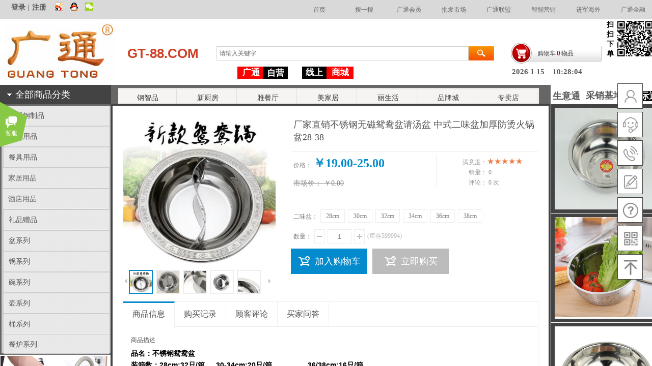

--- FILE ---
content_type: text/html; charset=utf-8
request_url: https://www.gt-88.com/xq?product_id=241
body_size: 54595
content:
<!DOCTYPE html PUBLIC "-//W3C//DTD XHTML 1.0 Transitional//EN" "http://www.w3.org/TR/xhtml1/DTD/xhtml1-transitional.dtd">
<html xmlns="http://www.w3.org/1999/xhtml" lang="zh-Hans" >
	<head>
		<meta http-equiv="X-UA-Compatible" content="IE=Edge,chrome=1" />
	<meta name="viewport" content="width=1300" />	<meta http-equiv="Content-Type" content="text/html; charset=utf-8" />
		<meta name="format-detection" content="telephone=no" />
	     <meta http-equiv="Cache-Control" content="no-transform"/> 
     <meta http-equiv="Cache-Control" content="no-siteapp"/>
	<title>广通</title>
	<meta name="keywords"  content="广通,广通商城,广通不锈钢,广通厨具,广通不锈钢制品厂,广通厨具有限公司,不锈钢盆,面盆,汤盆,斗盆,盆,不锈钢制品,厨具,餐具, 炊具,酒店用品，家居用品，蒸锅，汤锅，火锅，刀，叉，勺，铲，圆盘，方盘，快餐盘，碗,砂光碗,百合碗,白金碗,盖,锅盖,鼎盖,奶锅,炒锅,斗盆,汤盆,味斗,调料缸,味盅,水壶,汤桶, 蒸笼" />
	<meta name="description" content="广通,广通商城,广通不锈钢,广通厨具,广通不锈钢制品厂,广通厨具有限公司,不锈钢盆,面盆,汤盆,斗盆,盆,不锈钢制品,厨具,餐具, 炊具,酒店用品，家居用品，蒸锅，汤锅，火锅，刀，叉，勺，铲，圆盘，方盘，快餐盘，碗,砂光碗,百合碗,白金碗,盖,锅盖,鼎盖,奶锅,炒锅,斗盆,汤盆,味斗,调料缸,味盅,水壶,汤桶, 蒸笼" />
    
                
			<link rel="shortcut icon" href="https://pmoe0d4a1-pic1.ysjianzhan.cn/upload/1542544485(1).ico" type="image/x-icon" />
	<link rel="Bookmark" href="https://pmoe0d4a1-pic1.ysjianzhan.cn/upload/1542544485(1).ico" />
		

		<link href="https://static.ysjianzhan.cn/website/template/default/css/default.css?v=17534100" rel="stylesheet" type="text/css" />
<link href="https://www.gt-88.com/template/default/css/font/font.css?v=15750090" rel="stylesheet" type="text/css" />
<link href="https://www.gt-88.com/template/default/css/wpassword/iconfont.css?v=17496248" rel="stylesheet" type="text/css" />
<link href="https://static.ysjianzhan.cn/website/plugin/userlogin/css/userlogin.css?v=14077216" rel="stylesheet" type="text/css" />
<link href="https://static.ysjianzhan.cn/website/plugin/media/css/media.css?v=14077216" rel="stylesheet" type="text/css" />
<link href="https://static.ysjianzhan.cn/website/plugin/title/css/title.css?v=17083134" rel="stylesheet" type="text/css" />
<link href="https://static.ysjianzhan.cn/website/plugin/tb_shopping_cart/css/tb_shopping_cart.css?v=14885276" rel="stylesheet" type="text/css" />
<link href="https://static.ysjianzhan.cn/website/plugin/sitesearch/css/sitesearch.css?v=16861946" rel="stylesheet" type="text/css" />
<link href="https://static.ysjianzhan.cn/website/plugin/customerservices/css/customerservices.css?v=14718516" rel="stylesheet" type="text/css" />
<link href="https://static.ysjianzhan.cn/website/plugin/tb_product_detail/css/tb_product_detail.css?v=17387192" rel="stylesheet" type="text/css" />
<link href="https://static.ysjianzhan.cn/website/plugin/sidebar/css/sidebar.css?v=16860282" rel="stylesheet" type="text/css" />
<link href="https://static.ysjianzhan.cn/website/plugin/effectimage/css/effectimage.css?v=17103980" rel="stylesheet" type="text/css" />
<style type="text/css">#scroll_container_bg{background:#ffffff repeat top left;}
#canvas{background:#ffffff repeat top left;}
.prop_rotate_angle sup,.prop_rotate_angle .posblk-deg{font-size:11px; color:#CDCDCD; font-weight:normal; font-style:normal; }ins#qiao-wrap{height:0;} #qiao-wrap{display:block;}
</style><script>
var _hmt = _hmt || [];
(function() {
  var hm = document.createElement("script");
  hm.src = "//hm.baidu.com/hm.js?6a3c4976a119ea07ce7e7de400e01b4c";
  var s = document.getElementsByTagName("script")[0]; 
  s.parentNode.insertBefore(hm, s);
})();
</script>
 
</head>
<body  >
<input type="hidden" value="4" name="_user_level_val" />
								<script type="text/javascript" language="javascript" src="https://static.ysjianzhan.cn/website/script/??libsjq.js,jquery.custom.js,jquery.lazyload.js,jquery.rotateutility.js,lab.js,wopop_all.js,jquery.cookie.js,jquery.simplemodal.js,fullcollumn.js,objectFitPolyfill.min.js,ierotate.js,effects/velocity.js,effects/velocity.ui.js,effects/effects.js,fullpagescroll.js,common.js,heightAdapt.js?v=17573096"></script>
<script type="text/javascript" language="javascript" src="https://static.ysjianzhan.cn/website/plugin/??new_navigation/js/overall.js,new_navigation/styles/hs7/init.js,media/js/init.js,sitesearch/js/init.js,new_navigation/styles/hs9/init.js,picture_hover/js/init.js,tb_product_category/js/overall.js,effectimage/js/init.js,tb_product_list/js/init.js?v=17636160"></script>
	<script type="text/javascript" language="javascript">
    			var webmodel = {};
	        
    wp_pages_global_func($.extend({
        'isedit': '0',
        'islogin': '0',
        'domain': 'pmoe0d4a1',
        'p_rooturl': 'https://www.gt-88.com',
        'static_rooturl': 'https://static.ysjianzhan.cn/website',
        'interface_locale': "zh_CN",
        'dev_mode': "0",
        'getsession': ''
    }, {"phpsessionid":"","punyurl":"https:\/\/www.gt-88.com","curr_locale":"zh_CN","mscript_name":"","converted":false}));
    
	</script>

<link href="https://www.gt-88.com/ab093ff8d59cf7bdcf890770111c02c5.cssx" rel="stylesheet" /><div id="page_set_css">
</div><input type="hidden" id="page_id" name="page_id" value="60" rpid="60">
<div id="scroll_container" class="scroll_contain" style="">
	    	<div id="scroll_container_bg" style="background-color:#f8f8f8;background-position:center top;background-repeat:no-repeat;">&nbsp;</div>
<script>
initScrollcontainerHeight();	
</script>
     <div id="overflow_canvas_container">        <div id="canvas" style=" margin: 0 auto;width:1300px;;height:12947px">
    <div id='layer5033C43DDBEC7DDC0012C6E5854BA32F' type='new_navigation'  class='cstlayer' style='left: 573px; top: 0px; position: absolute; z-index: 128; display: block; width: 727px; height: 34px; opacity: 1; '  mid="layerB39C003BB8EDE1CB79C142FEFA539EBD"    deg='0'><div class="wp-new_navigation_content" style="border: 0px solid transparent; width: 727px; padding: 0px; background-color: transparent; display: block; overflow: visible; height: auto;;display:block;overflow:hidden;height:0px;" type="0">
<script type="text/javascript"> 
		
		$("#layer5033C43DDBEC7DDC0012C6E5854BA32F").data("m_show", '');
	</script>
<div skin="hs7" class="nav1 menu_hs7" ishorizon="1" colorstyle="darkgreen" direction="0" more="更多" moreshow="1" morecolor="darkorange" hover="1" hover_scr="0" submethod="0" umenu="0" dmenu="0" sethomeurl="https://www.gt-88.com/1" smcenter="0">
		<ul id="nav_layer5033C43DDBEC7DDC0012C6E5854BA32F" class="navigation"  style="width:auto;"  >
		<li style="z-index:2;"  class="wp_subtop"  pid="49" ><a  class=" sub "  href="https://www.gt-88.com">首页</a><ul style="z-index:2;"><li style="z-index:3;"  class=""  pid=0 ><a  class="  "  href="https://www.gt-88.com/chanpin">发布商品</a></li></ul></li><li style="z-index:2;"  class="wp_subtop"  pid="465" ><a  class=" sub "  href="https://www.gt-88.com/so">搜一搜</a><ul style="z-index:2;"><li style="z-index:3;"  class=""  pid=0 ><a  class="  "  href="https://www.gt-88.com/xgg">小广告</a></li></ul></li><li style="z-index:2;"  class="wp_subtop"  pid="376" ><a  class=" sub "  href="https://www.gt-88.com/vip">广通会员</a><ul style="z-index:2;"><li style="z-index:3;"  class=""  pid=0 ><a  class="  "  href="https://www.gt-88.com/hytd">会员快速通道</a></li></ul></li><li style="z-index:2;"  class="wp_subtop"  pid="461" ><a  class=" sub "  href="https://www.gt-88.com/pf">批发市场</a><ul style="z-index:2;"><li style="z-index:3;"  class=""  pid=0 ><a  class="  "  href="https://www.gt-88.com/slq">实力圈</a></li><li style="z-index:3;"  class=""  pid=0 ><a  class="  "  href="https://www.gt-88.com/hd">活动会场</a></li></ul></li><li style="z-index:2;"  class="wp_subtop"  pid="406" ><a  class=" sub "  href="https://www.gt-88.com/lm">广通联盟</a><ul style="z-index:2;"><li style="z-index:3;"  class=""  pid=0 ><a  class=" sub "  href="https://www.gt-88.com/join">加入广通</a><ul style="z-index:3;"><li style="z-index:4;"  class=""  pid=0 ><a  class="  "  href="https://www.gt-88.com/rz">入驻广通</a></li></ul></li></ul></li><li style="z-index:2;"  class="wp_subtop"  pid="460" ><a  class=" sub "  href="https://www.gt-88.com/znyx">智能营销</a><ul style="z-index:2;"><li style="z-index:3;"  class=""  pid=0 ><a  class="  "  href="https://www.gt-88.com/hy">各行各业</a></li></ul></li><li style="z-index:2;"  class="wp_subtop"  pid="422" ><a  class=" sub "  href="https://www.gt-88.com/world">进军海外</a><ul style="z-index:2;"><li style="z-index:3;"  class=""  pid=0 ><a  class="  "  href="http://guangtong88.net/" target="_blank">海外频道</a></li></ul></li><li style="z-index:2;"  class="wp_subtop"  pid="427" ><a  class=" sub "  href="https://www.gt-88.com/jr">广通金融</a><ul style="z-index:2;"><li style="z-index:3;"  class=""  pid=0 ><a  class="  "  href="https://www.gt-88.com/cft">财富通</a></li></ul></li>	</ul>
</div>

<script type="text/javascript"> 
				$("#layer5033C43DDBEC7DDC0012C6E5854BA32F").data("datasty_", '@charset "utf-8";  #nav_layer5033C43DDBEC7DDC0012C6E5854BA32F,#nav_layer5033C43DDBEC7DDC0012C6E5854BA32F ul,#nav_layer5033C43DDBEC7DDC0012C6E5854BA32F li{list-style-type:none; margin:0px; padding:0px; border:thin none;}  #nav_layer5033C43DDBEC7DDC0012C6E5854BA32F {position:relative;height:54px;line-height:54px; background:url(https://static.ysjianzhan.cn/website/plugin/new_navigation/styles/hs7/nav_bg.jpg) repeat-x; margin-bottom:10px;padding-left:10px; }  #nav_layer5033C43DDBEC7DDC0012C6E5854BA32F li.wp_subtop{padding-left:5px;padding-right:5px;text-align:center;position:relative;float:left;padding-bottom:0px;width:115px;height:54px;line-height:54px;background-image:url(https://static.ysjianzhan.cn/website/plugin/new_navigation/view/images/png_bg.png);background-repeat:no-repeat;background-position:top right;background-color:transparent;}  #nav_layer5033C43DDBEC7DDC0012C6E5854BA32F li.wp_subtop:hover{width:115px;height:54px;line-height:54px;background-image:url(https://static.ysjianzhan.cn/website/plugin/new_navigation/styles/hs7/li_hover.png);background-color:transparent;background-position:bottom left;background-repeat:repeat-x;}  #nav_layer5033C43DDBEC7DDC0012C6E5854BA32F li.wp_subtop>a{white-space:nowrap;display:block;padding:0px;text-decoration:none;font-size:12px;font-family:arial;color:#ffffff;text-align:center;font-weight:normal;font-style:normal; overflow:hidden;}  #nav_layer5033C43DDBEC7DDC0012C6E5854BA32F li.wp_subtop>a:hover{font-size:12px;font-family:arial;color:#fff;text-align:center;font-weight:normal;font-style:normal;}  #nav_layer5033C43DDBEC7DDC0012C6E5854BA32F ul{position:absolute;left:0px;display:none;padding-left:5px;padding-right:5px;background-image:url(https://static.ysjianzhan.cn/website/plugin/new_navigation/view/images/png_bg.png);background-color:transparent;margin-left:0px;padding-top:10px; padding-bottom:8px;}  #nav_layer5033C43DDBEC7DDC0012C6E5854BA32F ul li{position:relative;text-align:center;padding-bottom:0px;padding-left:5px;padding-right:5px;height:31px;line-height:31px;background-image:url(https://static.ysjianzhan.cn/website/plugin/new_navigation/view/images/png_bg.png);background-repeat:repeat;background-position:top left;background-color:#516c47;}  #nav_layer5033C43DDBEC7DDC0012C6E5854BA32F ul li:hover{height:31px;text-align:center;line-height:31px;padding-left:5px;padding-right:5px; background-image:url(https://static.ysjianzhan.cn/website/plugin/new_navigation/view/images/png_bg.png);background-repeat:repeat;background-position:top left;background-color:#3a4c34;}  #nav_layer5033C43DDBEC7DDC0012C6E5854BA32F ul li a {display:block;font-size:12px;font-family:arial;color:#fff;text-align:center;font-weight:normal;font-style:normal;white-space:nowrap;}  #nav_layer5033C43DDBEC7DDC0012C6E5854BA32F ul li a:hover{display:block;font-size:12px;font-family:arial;color:#ffffff;text-align:center;font-weight:normal;font-style:normal;}');
		$("#layer5033C43DDBEC7DDC0012C6E5854BA32F").data("datastys_", '#nav_layer5033C43DDBEC7DDC0012C6E5854BA32F li.wp_subtop:hover{background-position:top left;}  #nav_layer5033C43DDBEC7DDC0012C6E5854BA32F ul li{background-color:#4a413c;} #nav_layer5033C43DDBEC7DDC0012C6E5854BA32F ul li:hover{background-color:#bf0d25;}  #nav_layer5033C43DDBEC7DDC0012C6E5854BA32F{border-radius:0px;behavior: url(script/pie.htc);}     #nav_layer5033C43DDBEC7DDC0012C6E5854BA32F li.wp_subtop:hover{width:78px;} #nav_layer5033C43DDBEC7DDC0012C6E5854BA32F li.wp_subtop{width:78px;} #nav_layer5033C43DDBEC7DDC0012C6E5854BA32F{background-color:transparent;} #nav_layer5033C43DDBEC7DDC0012C6E5854BA32F{background-image:url(https://static.ysjianzhan.cn/website/plugin/new_navigation/view/images/png_bg.png);}       #nav_layer5033C43DDBEC7DDC0012C6E5854BA32F li.wp_subtop:hover{background-image:url(https://static.ysjianzhan.cn/website/plugin/new_navigation/view/images/png_bg.png);}      #nav_layer5033C43DDBEC7DDC0012C6E5854BA32F li.wp_subtop{background-image:url(https://static.ysjianzhan.cn/website/plugin/new_navigation/view/images/png_bg.png);} #nav_layer5033C43DDBEC7DDC0012C6E5854BA32F li.wp_subtop{background-color:transparent;} #nav_layer5033C43DDBEC7DDC0012C6E5854BA32F li.wp_subtop{line-height:38px;} #nav_layer5033C43DDBEC7DDC0012C6E5854BA32F li.wp_subtop{height:38px;} #nav_layer5033C43DDBEC7DDC0012C6E5854BA32F li.wp_subtop:hover{line-height:38px;} #nav_layer5033C43DDBEC7DDC0012C6E5854BA32F li.wp_subtop:hover{height:38px;} #nav_layer5033C43DDBEC7DDC0012C6E5854BA32F li.wp_subtop>a{color:#666666;}                       #nav_layer5033C43DDBEC7DDC0012C6E5854BA32F{height:40px;} #nav_layer5033C43DDBEC7DDC0012C6E5854BA32F li.wp_subtop:hover{background:transparent;} #nav_layer5033C43DDBEC7DDC0012C6E5854BA32F li.wp_subtop:hover{background-color:#cc4125;}');
	
			var b_width=parseInt($("#layer5033C43DDBEC7DDC0012C6E5854BA32F").find('.wp-new_navigation_content').css('border-bottom-width'));
	if(b_width>0){
		$("#nav_layer5033C43DDBEC7DDC0012C6E5854BA32F").css('margin-bottom','0px');
	}
	</script>

<script type="text/javascript">
function wp_get_navstyle(layer_id,key){
		var navStyle = $.trim($("#"+layer_id).data(key));
		return navStyle;	
	
}	
richtxt('layer5033C43DDBEC7DDC0012C6E5854BA32F');
</script><script type="text/javascript">
layer_new_navigation_hs7_func({"isedit":false,"layer_id":"layer5033C43DDBEC7DDC0012C6E5854BA32F","menustyle":"hs7"});

</script><div class="navigation_more" data-more="darkorange" data-typeval="0" data-menudata="&quot;&quot;"></div>
</div>
<script type="text/javascript">
 $(function(){
	layer_new_navigation_content_func({"isedit":false,"layer_id":"layer5033C43DDBEC7DDC0012C6E5854BA32F","menustyle":"hs7","addopts":[]});
});
</script>

</div><script>				 $('#layer5033C43DDBEC7DDC0012C6E5854BA32F').triggerHandler('layer_ready');</script><div id='layer5B22884CE93F55EA4F9BC20E6843B05D' type='userlogin'  class='cstlayer' style='left: 7px; top: -10px; position: absolute; z-index: 120; width: 213px; height: 47px; opacity: 1; '  mid="layerD67FEAC4528480A7219B3B062654B257"    deg='0'><div class="wp-userlogin_content" style="overflow: hidden; border: 0px solid rgb(238, 238, 238); background-color: transparent; padding: 5px; height: 37px; width: 203px; background-repeat:repeat-x;">

<div class="wp-userlogin_skin3 wp-userlogin_wrapper wp-userlogin_nologin">
<script type="text/javascript">
	
	
</script>
 
<script language="javascript">
(function(window){
	function wp_shoppingCart_1(load_url,option){
		$LAB
		.script("https://static.ysjianzhan.cn/website/script/usermanagepc/usermanage.js")
		.wait(function(){
			wp_openManageDialog(load_url,option);
		 });
	}
	window.wp_shoppingCart_1 = wp_shoppingCart_1;
})(window);
</script>
<script language="javascript" src="https://static.ysjianzhan.cn/website/script/thickbox.js"></script>
<link href="https://static.ysjianzhan.cn/website/script/thickbox.css" rel="stylesheet" type="text/css" />
<div class="wp-new-member-login-content">
<div class="wp-new-member-login-link-s">
	<a href="#" class="login_link">登录</a><span class="login_cutrule">|</span><a href="#" class="reg_link">注册</a>
					<a class="third_acc_icon third-party-icon-sina" title="新浪微博" href="https://www.gt-88.com/authpage/sina?fxid="><img style="vertical-align: middle;margin-top: -5px;" src="https://static.ysjianzhan.cn/website/plugin/userlogin/images/accounts/sina/01.gif"></a>
				<a class="third_acc_icon third-party-icon-qq" title="QQ" href="https://www.gt-88.com/authpage/qq?fxid="><img style="vertical-align: middle;margin-top: -5px;" src="https://static.ysjianzhan.cn/website/plugin/userlogin/images/accounts/qq/01.gif"></a>
				<a class="third_acc_icon third-party-icon-weixin" title="微信" href="https://www.gt-88.com/authpage/weixin?fxid="><img style="vertical-align: middle;margin-top: -5px;" src="https://static.ysjianzhan.cn/website/plugin/userlogin/images/accounts/weixin/01.png"></a>
		</div>
</div>
<script>	
	$('#layer5B22884CE93F55EA4F9BC20E6843B05D').find('a.third_acc_icon').click(function(event){
 		event.preventDefault();
 		window.open($(this).attr('href'),'oauth_login','top=0,left=0,width=600,height=600,location=yes,menubar=no,resizable=yes,scrollbars=yes,status=no,toolbar=no,channelmode=yes');
 	})
	
	$('#layer5B22884CE93F55EA4F9BC20E6843B05D .login_link').click(function(event){
		event.preventDefault();
		$LAB
		.script("https://static.ysjianzhan.cn/website/script/datepicker/custom_dialog.js")
		 .wait(function(){
			openWDialog(parseToURL('userlogin','login_dialog',{forget:0,"fxid":"","layerid":"layer5B22884CE93F55EA4F9BC20E6843B05D"}),{
				title:'登录',
				overlay:true,
                uclayoutid:"uclayer5B22884CE93F55EA4F9BC20E6843B05D",
				id:'wp_user_info'
			});
		});
	
	});

    //畅言登录-js弹窗登录
    function cypopLogin() {
        event.preventDefault();
        $LAB
            .script("https://static.ysjianzhan.cn/website/script/datepicker/custom_dialog.js")
            .wait(function(){
                show_custom_panel(parseToURL('userlogin','login_dialog',{forget:0,"fxid":"","layerid":"layer5B22884CE93F55EA4F9BC20E6843B05D"}),{
                    title:'登录',
                    overlay:true,
                    uclayoutid:"uclayer5B22884CE93F55EA4F9BC20E6843B05D",
                    id:'wp_user_info'
                });
            });
    }
	
	$('#layer5B22884CE93F55EA4F9BC20E6843B05D .reg_link').click(function(event){
			event.preventDefault();
		
			$LAB
			.script("https://static.ysjianzhan.cn/website/script/datepicker/custom_dialog.js")
			 .wait(function(){
				openWDialog(parseToURL('userlogin','registeruser',{forget:0,"fxid":"","layerid":"layer5B22884CE93F55EA4F9BC20E6843B05D"}),{
					title:'注册',
					overlay:true,
                    uclayoutid:"uclayer5B22884CE93F55EA4F9BC20E6843B05D",
					id:'wp_user_info'
				});
			});

	})

	$('#layer5B22884CE93F55EA4F9BC20E6843B05D .forget_link').click(function(event){
			event.preventDefault();
			$LAB
			.script("https://static.ysjianzhan.cn/website/script/datepicker/custom_dialog.js")
			 .wait(function(){
				show_custom_panel(parseToURL('userlogin','forgetpwd_s',{"layerid":"layer5B22884CE93F55EA4F9BC20E6843B05D"}),{
					title:'忘记密码？',
					overlay:true,
					id:'wp_user_info'
				});
			});
	})
	
	function show_open_auth_binding_errorinfo(errormsg,hasprefix){
	     var prefixmsg='授权出错：';
	     if(!hasprefix){
				 prefixmsg='';
		 }
		setTimeout(function(){
			alert(prefixmsg+errormsg);
		}, 200);
	}
</script>
</div>
</div>
</div><script>				 $('#layer5B22884CE93F55EA4F9BC20E6843B05D').triggerHandler('layer_ready');</script><div id="layer024A5E9AE9D7A2944650CA5C32B9E1A7" class="full_column"   style="width:1300px;position:absolute;top:0px;height:38px;z-index:105;">
    <div class="full_width " style="position:absolute;height:38px;background-position:center bottom;background-repeat:no-repeat;background-image:url('https://pmoe0d4a1-pic1.ysjianzhan.cn/upload/templatefiles/bg_xhmX_x9B6.jpg');background-color:#d9d9d9;background:;background-opacity:;">		
    </div>
			<div class="full_content" style="width:1300px; position:absolute;left:0;top:0;margin-left: 0px;background-position:center top;background-repeat:no-repeat;background-color:#d9d9d9;background:;background-opacity-color:transparent;background-opacity:;height:38px;">
								                                
                                <div class="fullcontent_opacity" style="width: 100%;height: 100%;position: absolute;left: 0;right: 0;top: 0;display:none;"></div>
			</div>
</div>
<script>
        $(".content_copen").live('click',function(){
        $(this).closest(".full_column").hide();
    });
	var $fullwidth=$('#layer024A5E9AE9D7A2944650CA5C32B9E1A7 .full_width');
	$fullwidth.css({left:0-$('#canvas').offset().left+$('#scroll_container').offset().left-$('#scroll_container').scrollLeft()-$.parseInteger($('#canvas').css("borderLeftWidth")),width:$('#scroll_container_bg').width()});
	$(function () {
				var videoParams={"id":"layer024A5E9AE9D7A2944650CA5C32B9E1A7","bgauto":"noautoplay","ctauto":null,"bVideouse":"","cVideouse":null,"bgvHeight":null,"bgvWidth":null};
		fullcolumn_bgvideo_init_func(videoParams);
                var bgHoverParams={"full":{"hover":null,"opacity":null,"bg":"#d9d9d9","id":"layer024A5E9AE9D7A2944650CA5C32B9E1A7","bgopacity":null,"zindextopcolorset":""},"full_con":{"hover":null,"opacity":null,"bg":"#d9d9d9","id":"layer024A5E9AE9D7A2944650CA5C32B9E1A7","bgopacity":null}};
		fullcolumn_HoverInit(bgHoverParams);
        });
</script>


<div id='layerEEF06DF3B5A11D685DEDE5B2F16742BC' type='media'  class='cstlayer' style='left: 1210px; top: 39px; position: absolute; z-index: 113; width: 73px; height: 73px; '  mid=""    deg='0'><script>
create_pc_media_set_pic('layerEEF06DF3B5A11D685DEDE5B2F16742BC',false);
</script>
<div class="wp-media_content"  style="overflow: hidden; width: 73px; height: 73px;" type="0">
<div class="img_over"  style='overflow: hidden; border-color: transparent; border-width: 0px; position: relative; width: 73px; height: 73px;'>

<div class="imgloading" style="z-index:100;"> </div>
<img  id="wp-media-image_layerEEF06DF3B5A11D685DEDE5B2F16742BC" onerror="set_thumb_layerEEF06DF3B5A11D685DEDE5B2F16742BC(this);" onload="set_thumb_layerEEF06DF3B5A11D685DEDE5B2F16742BC(this);" class="paragraph_image"  type="zoom" src="https://pmoe0d4a1-pic1.ysjianzhan.cn/upload/Screenshot_2018_1208_153026.png" style="width: 73px; height: auto; top: 0px; left: 0px; position: relative;;" />
</div>

</div>
<script>
(function(){
		layer_media_init_func('layerEEF06DF3B5A11D685DEDE5B2F16742BC',{"isedit":false,"has_effects":false});
})()
</script>
</div><script>				 $('#layerEEF06DF3B5A11D685DEDE5B2F16742BC').triggerHandler('layer_ready');</script><div id='layerF452DB731EF1190E4AE331C1BF1EB362' type='title'  class='cstlayer' style='left: 1191px; top: 39px; position: absolute; z-index: 114; width: 17px; height: 81px; transform: rotate(0deg); transform-origin: 0px 0px 0px; '  mid=""    deg='0'><div class="wp-title_content" style="word-wrap: break-word; padding: 0px; border-color: transparent; border-width: 0px; height: 81px; width: 17px; display: block;"><strong><span style="font-size: 14px; color: rgb(0, 0, 0); font-family: SimHei;">扫扫下单</span></strong></div>
<script type="text/javascript">
$(function(){
	$('.wp-title_content').each(function(){
		if($(this).find('div').attr('align')=='justify'){
			$(this).find('div').css({'text-justify':'inter-ideograph','text-align':'justify'});
		}
	})	
})
</script>

</div><script>				 $('#layerF452DB731EF1190E4AE331C1BF1EB362').triggerHandler('layer_ready');</script><div id='layer38CAB3335EFEAA00816BA910C4CFF6E1' type='media'  class='cstlayer' style='left: 8px; top: 45px; position: absolute; z-index: 119; width: 218px; height: 115px; display: block; opacity: 1; '  mid="layerDE8CFA8335C4C226BA1F271221A6A9B7"    deg='0'><script>
create_pc_media_set_pic('layer38CAB3335EFEAA00816BA910C4CFF6E1',false);
</script>
<div class="wp-media_content"  style="overflow: hidden; width: 218px; height: 115px; border-width: 0px; border-style: solid; padding: 0px;" type="1">
<div class="img_over"  style='overflow: hidden; border-color: transparent; border-width: 0px; width: 218px; height: 115px; position: relative;'>

<div class="imgloading" style="z-index:100;"> </div>
<a class="media_link" style="line-height:normal;" href="https://www.gt-88.com/1"  >
<img  id="wp-media-image_layer38CAB3335EFEAA00816BA910C4CFF6E1" onerror="set_thumb_layer38CAB3335EFEAA00816BA910C4CFF6E1(this);" onload="set_thumb_layer38CAB3335EFEAA00816BA910C4CFF6E1(this);" class="paragraph_image"  type="zoom" src="https://pmoe0d4a1-pic1.ysjianzhan.cn/upload/15438397781_meitu_2.jpg" style="width: 218px; height: 115px; top: -1px; left: 0px; position: relative; opacity: 1; transform: translateX(0px) translateY(0px) scale(1) scaleX(1) scaleY(1) rotateZ(0deg);;" />
</a>
</div>

</div>
<script>
(function(){
		layer_media_init_func('layer38CAB3335EFEAA00816BA910C4CFF6E1',{"isedit":false,"has_effects":false});
})()
</script>
</div><script>		         $('#layer38CAB3335EFEAA00816BA910C4CFF6E1').data('wopop_imgeffects',{"effect":"effect.zoomout","effectrole":"dantu","duration":380,"type":"media","delay":0,"loop":0,"loop_infinite":0,"dshow":false,"dset":{}});				 $('#layer38CAB3335EFEAA00816BA910C4CFF6E1').triggerHandler('layer_ready');</script><div id='layerF1BCAD5AB69840F80E8316EA3C864D6C' type='tb_shopping_cart'  class='cstlayer' style='left: 1003px; top: 84px; position: absolute; z-index: 103; width: 181px; height: 42px; '  mid=""    deg='0'><script type="text/javascript" src="https://static.ysjianzhan.cn/website/plugin/tb_shopping_cart/js/tb_shopping_cart_browser.js"></script>
<div class="wp-tb_shopping_cart_content" style="word-wrap: break-word; padding: 0px; border-color: transparent; border-width: 0px; overflow: hidden; width: 181px; height: 42px;">


<script type="text/javascript">
	 
</script>
<div class="wp-cart-style-03">
<div class="wp-cart-content"><a href="javascript:void(0);" onclick="wp_shopping_cart_layerF1BCAD5AB69840F80E8316EA3C864D6C();"><span class="wp-cart-content-text">购物车</span><span class="wp-cart-content-num wp-shopping_cart-con-num">0</span><span class="wp-cart-content-text">物品</span></a></div>
</div><!--cart_style_03--></div>
<script language="javascript">
function wp_shopping_cart_layerF1BCAD5AB69840F80E8316EA3C864D6C()
{
	 
		wp_shoppingCart(parseToURL("tb_shopping_cart","showItems"),{
			title:"购物车",
			width: 791,
			top:60
		});
 
	
	
}
</script>
<div class="wp-shopping_cart-onlinepay-container"></div></div><script>				 $('#layerF1BCAD5AB69840F80E8316EA3C864D6C').triggerHandler('layer_ready');</script><div id='layer1F458246E36CE7394E9AE93D755ABBC7' type='title'  class='cstlayer' style='left: 250px; top: 87px; position: absolute; z-index: 106; width: 215px; height: 31px; display: block; '  mid=""    deg='0'><div class="wp-title_content" style="word-wrap: break-word; padding: 0px; border-color: transparent; border-width: 0px; height: 31px; width: 215px; display: block;"><strong><span style="font-size: 26px; color: rgb(204, 65, 37);">GT-88.COM</span></strong></div>

</div><script>				 $('#layer1F458246E36CE7394E9AE93D755ABBC7').triggerHandler('layer_ready');</script><div id='layerF0132F01B35E3205362F2D9BAA455128' type='sitesearch'  class='cstlayer' style='left: 425px; top: 91px; position: absolute; z-index: 107; width: 545px; height: 31px; '  mid=""    deg='0'><div class="wp-sitesearch_content" style="overflow: hidden; word-wrap: break-word; padding: 0px; border-color: transparent; border-width: 0px; width: 545px; height: 31px;">
	<div class="wp-sitesearch_container" skin="skin5" type="all" opn="0">
		<script type="text/javascript">
	
</script>

<div class="searchbox">
    <div class="ninputs">
        <input type="text" class="searchbox_txt" name="keywords" value="请输入关键字" >
        <input type="hidden" name="searchcontent" value="product"/>
    </div>
    <div class="sright"> <div class="searchbox_btn" id='searchbox_btn'>&nbsp;</div></div>
	</div>


<script language="javascript">	
$('#layerF0132F01B35E3205362F2D9BAA455128').layer_ready(function(){
	var dom=$("#layerF0132F01B35E3205362F2D9BAA455128");
        var this_txt_height =  dom.find('.searchbox_txt').outerHeight(true);
        dom.find('.searchbox_btn').css({'height':this_txt_height});
                var width_xz=0;
	if($.browser.msie && $.browser.version>=9){ width_xz=4;}
        dom.find('.searchbox').css({'width':dom.width()});
        dom.find('.searchbox_txt').css({'width':(dom.width()-dom.find('.searchbox_btn').outerWidth(true)-width_xz-(dom.find('.searchbox_txt').outerWidth(true)-dom.find('.searchbox_txt').width()))+'px'});
         //key hide show
        dom.find(".searchbox_txt").click(function () {
             if ($(this).val() == "请输入关键字") {
                 $(this).attr("value","");
             }
        });
        dom.find(".searchbox_txt").blur(function () {
            if ($(this).val() == "") {
                $(this).attr('value','请输入关键字')
            }
        });
        });
</script>
            <div class="searchtype" style='display:none;' >
			<input type="radio" name="c_layerF0132F01B35E3205362F2D9BAA455128" value="title"  class="catetype"/><span class="s_title">名称</span><input type="radio" name="c_layerF0132F01B35E3205362F2D9BAA455128" value="intro" class="catetype"/><span  class="s_description">描述</span><input type="radio" name="c_layerF0132F01B35E3205362F2D9BAA455128" value="content" class="catetype"/><span  class="s_content">内容</span>		</div>
	</div>

<script language="javascript">
var wp_productsearchcache = null;
$('body').data('wp_searchcache',wp_productsearchcache);
(function(){
var urldata = null;
var param={"layer_id":"layerF0132F01B35E3205362F2D9BAA455128","skin":"skin5","article_page":"64","product_page":"60","payknow_page":-1,"article_pageres":"-1","product_pageres":"-1","openArticleUrl":0,"openPayknowUrl":0,"search_type":0,"sswitch":1,"wordsplist":0,"openProductUrl":0,"search_listNum":"10","extend_content":{"mode":"skins","skin":"skin5","sshinput_txtcolor":"#666","sshinputborder_txtcolor":"#D3D3D3","sshinputborder_txtsize":"1","sshbtn_bg_hover":"bg0.jpg","sshkeytop_txtsize":"3","ssheight_txtsize":"26","ssbtnheight_txtsize":"28","ssbtnwidth_txtsize":"50","sshinput_txtfamily":"SimSun","sshbtn_txtfamily":"SimSun","sshkey_txtfamily":"SimSun","sitesearchshow":"0","sshinput_txtsize":"12","sshbtn_txtsize":"14","sshbtnborder_txtsize":"0","sshkey_txtsize":"12","sshkeyword_txtsize":"12","sitesearchbuttext":"\u641c\u7d22","ssbeijing_txtcolor":"#ffffff","sshbtn_txtcolor":"#5A5A5A","sshbtnborder_txtcolor":"#5A5A5A","sshbtn_bgcolor_txtcolor":"#5A5A5A","sshbtn_bgcolor_hover_txtcolor":"#5A5A5A","sshkey_txtcolor":"#5A5A5A","sshkey_hover_txtcolor":"#5A5A5A","sshinput_txtbold":"normal","sshbtn_txtbold":"normal","sshkey_txtbold":"normal","sshbtn_bg_txtcolor":"","sshbtn_bg_hover_txtcolor":"","sshbtn_bigbg_txtcolor":""},"sshdefalutshow":"0","langs":{"Search Pro":"\u4ea7\u54c1","Search Result":"\u641c\u7d22\u7ed3\u679c\u9875\u9762","Name":"\u540d\u79f0","Description":"\u63cf\u8ff0","Search Art":"\u6587\u7ae0","Search Title":"\u6807\u9898","Search Summary":"\u6458\u8981"},"editmode":0};
var $curlayer = $('#layerF0132F01B35E3205362F2D9BAA455128');
$curlayer.mod_property({"extend_content":{"mode":"skins","skin":"skin5","sshinput_txtcolor":"#666","sshinputborder_txtcolor":"#D3D3D3","sshinputborder_txtsize":"1","sshbtn_bg_hover":"bg0.jpg","sshkeytop_txtsize":"3","ssheight_txtsize":"26","ssbtnheight_txtsize":"28","ssbtnwidth_txtsize":"50","sshinput_txtfamily":"SimSun","sshbtn_txtfamily":"SimSun","sshkey_txtfamily":"SimSun","sitesearchshow":"0","sshinput_txtsize":"12","sshbtn_txtsize":"14","sshbtnborder_txtsize":"0","sshkey_txtsize":"12","sshkeyword_txtsize":"12","sitesearchbuttext":"\u641c\u7d22","ssbeijing_txtcolor":"#ffffff","sshbtn_txtcolor":"#5A5A5A","sshbtnborder_txtcolor":"#5A5A5A","sshbtn_bgcolor_txtcolor":"#5A5A5A","sshbtn_bgcolor_hover_txtcolor":"#5A5A5A","sshkey_txtcolor":"#5A5A5A","sshkey_hover_txtcolor":"#5A5A5A","sshinput_txtbold":"normal","sshbtn_txtbold":"normal","sshkey_txtbold":"normal","sshbtn_bg_txtcolor":"","sshbtn_bg_hover_txtcolor":"","sshbtn_bigbg_txtcolor":""}});
param['wp_productsearchcache']=wp_productsearchcache;

var searchFlag = 4;

layer_sitesearch_init_func(param,urldata,searchFlag);
})()
</script>
</div>
</div><script>				 $('#layerF0132F01B35E3205362F2D9BAA455128').triggerHandler('layer_ready');</script><div id='layer03545D344AA2A3B597A51C043BCA6FB7' type='title'  class='cstlayer' style='left: 641px; top: 131px; position: absolute; z-index: 118; width: 53px; height: 24px; '  mid=""    deg='0'><div class="wp-title_content" style="word-wrap: break-word; padding: 0px; border-color: transparent; border-width: 0px; height: 24px; width: 53px; display: block; border-style: solid; background-color: rgb(255, 0, 0);"><div style="text-align: center;"><font color="#ffffff" face="SimHei"><span style="font-size: 17px;"><b>商城</b></span></font></div></div>

</div><script>				 $('#layer03545D344AA2A3B597A51C043BCA6FB7').triggerHandler('layer_ready');</script><div id='layer02CA148074275F952B027B6E5347313D' type='title'  class='cstlayer' style='left: 466px; top: 131px; position: absolute; z-index: 115; width: 53px; height: 24px; '  mid=""    deg='0'><div class="wp-title_content" style="word-wrap: break-word; padding: 0px; border-color: transparent; border-width: 0px; height: 24px; width: 53px; display: block; border-style: solid; background-color: rgb(255, 0, 0);"><div style="text-align: center;"><strong><span style="font-size: 17px; font-family: SimHei; color: rgb(255, 255, 255);">​广通</span></strong></div></div>

</div><script>				 $('#layer02CA148074275F952B027B6E5347313D').triggerHandler('layer_ready');</script><div id='layer2A23DA54623761179F47AEAB295A6009' type='title'  class='cstlayer' style='left: 517px; top: 131px; position: absolute; z-index: 116; width: 48px; height: 24px; '  mid=""    deg='0'><div class="wp-title_content" style="word-wrap: break-word; padding: 0px; border-color: transparent; border-width: 0px; height: 24px; width: 48px; display: block; border-style: solid; background-color: rgb(0, 0, 0);"><div style="text-align: center;"><strong style="color: rgb(255, 0, 0); font-size: 17px;"><span style="line-height: 157%; background-color: rgb(0, 0, 0); color: rgb(255, 255, 255); font-family: SimHei;">自营</span></strong></div></div>

</div><script>				 $('#layer2A23DA54623761179F47AEAB295A6009').triggerHandler('layer_ready');</script><div id='layer7C8BCB2ADBFFF93A4BF851BE5075084D' type='title'  class='cstlayer' style='left: 593px; top: 131px; position: absolute; z-index: 117; width: 48px; height: 24px; '  mid=""    deg='0'><div class="wp-title_content" style="word-wrap: break-word; padding: 0px; border-color: transparent; border-width: 0px; height: 24px; width: 48px; display: block; border-style: solid; background-color: rgb(0, 0, 0);"><div style="text-align: center;"><font color="#ffffff" face="SimHei"><span style="font-size: 17px;"><b>线上</b></span></font></div></div>

</div><script>				 $('#layer7C8BCB2ADBFFF93A4BF851BE5075084D').triggerHandler('layer_ready');</script><div id='layerC3A041315613B287385925EDF03A397E' type='date_time'  class='cstlayer' style='left: 1005px; top: 134px; position: absolute; z-index: 108; width: 160px; height: 20px; '  mid=""    deg='0'>

<script type="text/javascript">
$LAB.script('https://static.ysjianzhan.cn/website/plugin/date_time/js/moment-with-langs.min.js').wait(function(){
	moment.lang('zh-cn');
});
</script>
<div class="wp-date_time_content" style="width: 160px; height: 20px; border-color: transparent; border-width: 0px; border-style: solid; padding: 0px;">
    
<script language="javascript">
var Week_datetime;var datetime_view;
if(new Date().getDay()==0) Week_datetime="星期日";if(new Date().getDay()==1) Week_datetime=" 星期一";if(new Date().getDay()==2) Week_datetime="星期二";if(new Date().getDay()==3) Week_datetime="星期三";if(new Date().getDay()==4) Week_datetime="星期四";if(new Date().getDay()==5) Week_datetime="星期五";if(new Date().getDay()==6) Week_datetime="星期六";
var this_hms_type ;

function show_datetime_hms(hms_type,change){
     this_hms_type= hms_type;
    var now_dt,hours_dt,minutes_dt,seconds_dt,timeValue; 
    now_dt = new Date(); 
    hours_dt = now_dt.getHours(); 
    minutes_dt = now_dt.getMinutes(); 
    seconds_dt = now_dt.getSeconds();
    timeValue = '';
	hours_dt   = ((hours_dt <10)?"0":"") + hours_dt;//+"时"; 
	minutes_dt = ((minutes_dt <10)?"0":"") + minutes_dt;//+"分"; 
	seconds_dt = ((seconds_dt <10)?"0":"") + seconds_dt;//+"秒"; 
		if(this_hms_type=='1'){ var s_dt = ':';
			timeValue = hours_dt+s_dt+minutes_dt+s_dt+seconds_dt;
		}else if(this_hms_type=='2'){ var s_dt = ':';
			timeValue += (hours_dt >= 12) ? " 下午 " : " 上午 "; 
			timeValue += hours_dt+s_dt+minutes_dt+s_dt+seconds_dt;
		}else{
			timeValue = hours_dt+s_dt+minutes_dt+s_dt+seconds_dt;
		}
                timeValue +=' '; 
   return timeValue;
} 

function show_datetime_custom(hms_type,change){
    var timeValuecus=''
    timeValuecus=hms_type;
    document.getElementById("dtcustom").innerHTML = timeValuecus; 
    setTimeout("show_datetime_custom(moment().format('现在时间是：YYYY年MM月DD日 H:mm:ss'))",1000); 
    //setting.php select get value
    if(change=='xchange'){
        return (""+ timeValue+'');
    }
} 


 var ymd_type = 1,hms_type = 1,custom_typei = '';
 var ymd_space_value ='',ymd_space  ="<span attr=\"0\" class=\"date_timedelimiter\" style=\"line-height: 100%;color:#000;\">"+ymd_space_value+"</span>"; //默认为空
 var delimiter_class="line-height:12px; color:{}; font-size:12px;";
 var ymd_space_y = "<span attr=\"0\" class=\"date_timedelimiter\" style=\""+delimiter_class+"\">年</span>",ymd_space_m = "<span attr=\"0\" class=\"date_timedelimiter\" style=\""+delimiter_class+"\">月</span>",ymd_space_d = "<span attr=\"0\" class=\"date_timedelimiter\" style=\""+delimiter_class+"\">日</span>";
    
 ymd_type=1;hms_type=1;     
function show_datetime_ymd(ymd_type,change){     
    var Year_datetime = new Date().getFullYear(),Month_datetime = (new Date().getMonth()+1),Date_datetime = new Date().getDate();var ymd_value;
    if(ymd_type=='1'){
        ymd_space_value = '-';
        ymd_space  ="<span attr=\"0\" class=\"date_timedelimiter\" style=\""+delimiter_class+"\">"+ymd_space_value+"</span>";
        ymd_value = Year_datetime+ymd_space+Month_datetime+ymd_space+Date_datetime+" ";
    }else if(ymd_type=='2'){
        ymd_space_value = '/';
        ymd_space  ="<span attr=\"0\" class=\"date_timedelimiter\" style=\""+delimiter_class+"\">"+ymd_space_value+"</span>";
        ymd_value = Year_datetime+ymd_space+Month_datetime+ymd_space+Date_datetime+" ";
    }else if(ymd_type=='3'){
        ymd_space_value = '.';
        ymd_space  ="<span attr=\"0\" class=\"date_timedelimiter\" style=\""+delimiter_class+"\">"+ymd_space_value+"</span>";
        ymd_value = Year_datetime+ymd_space+Month_datetime+ymd_space+Date_datetime+" ";
    }else if(ymd_type=='4'){
        ymd_value = Year_datetime+ymd_space_y+Month_datetime+ymd_space_m+Date_datetime+ymd_space_d+" ";
    }else if(ymd_type=='5'){
        ymd_value = Year_datetime+ymd_space_y+Month_datetime+ymd_space_m+Date_datetime+ymd_space_d+","+Week_datetime+ " ";
    }else if(ymd_type=='6'){
         ymd_value = Week_datetime+","+Year_datetime+ymd_space_y+Month_datetime+ymd_space_m+Date_datetime+ymd_space_d+ "  ";
    }else{
         ymd_space_value = '-';
        ymd_space  ="<span attr=\"0\" class=\"date_timedelimiter\" style=\""+delimiter_class+"\">"+ymd_space_value+"</span>";
        ymd_value = Year_datetime+ymd_space+Month_datetime+ymd_space+Date_datetime+" ";
    }
    
    if(change=='xchange'){
        return (""+ ymd_value+'');
    }else{
        return(""+ ymd_value+'');
    }
   
}

    </script>
    <script>
        $(function(){
	$("#layerC3A041315613B287385925EDF03A397E .dtview").html(show_datetime_ymd(1));
	$("#layerC3A041315613B287385925EDF03A397E .dtviews").html(show_datetime_hms(hms_type));
        setInterval(function(){
        	var hmstype = $('#layerC3A041315613B287385925EDF03A397E').data("hmstype")||hms_type;
        	$("#layerC3A041315613B287385925EDF03A397E .dtviews").html(show_datetime_hms(hmstype));
        },1000);
	setInterval(function(){
                 moment.lang('zh-cn')
        	$("#layerC3A041315613B287385925EDF03A397E .dtcustom").html(moment().format($('#layerC3A041315613B287385925EDF03A397E .wp-date_time_content_save').html()));
        },1000);
    });
  </script>
        <span style="color:rgb(90, 90, 90);font-family:SimSun;font-size:15px;line-height:15px;font-weight:bold;font-style:normal;text-decoration:normal;" class="dtview" data="1" attr="1"></span>
            <span attr="0" class="date_timespace" style="width: 3px;display: inline-block;">&nbsp;</span>
            <span attr="0" class="date_timespace" style="width: 3px;display: inline-block;">&nbsp;</span>
        <span style="color:rgb(90, 90, 90);font-family:SimSun;font-size: 15px;line-height:15px;font-weight:bold;font-style:normal;text-decoration:normal;" class='dtviews' id='dtviews' attr="1"></span>
        <span style="color:rgb(90, 90, 90);font-family:SimSun;font-size:15px;line-height:15px;font-weight:bold;font-style:normal;text-decoration:normal;display:none;" class='dtcustom' id='dtcustom'></span>

</div>
<div class="wp-date_time_content_save" id="wp-date_time_content_save" style="display: none;">现在时间是：YYYY年MM月DD日 H:mm:ss</div>
<div id="dt_ymd_type"></div><div id="dt_hms_type"></div>

</div><script>				 $('#layerC3A041315613B287385925EDF03A397E').triggerHandler('layer_ready');</script><div id='layer9824270FACB09190DDFF391DFE19FDB4' type='customerservices'  class='cstlayer' style='left: 0px; top: 145px; position: absolute; z-index: 142; width: 255px; height: 180px; '  mid=""    deg='0'><div class="wp-customerservices_content" style="overflow: hidden; border-color: transparent; border-width: 0px; width: 255px; height: 180px;">
</div>
<script language="javascript">$(function(){
$LAB.script("https://static.ysjianzhan.cn/website/plugin/customerservices/js/floating.js?v=1").wait(function(){
	var layerid = '#layer9824270FACB09190DDFF391DFE19FDB4';if (layerid.length == 1) return;
	$(layerid).data("os-initval", {color: 'blue',style: 'style1',floating: 'right',mode: 'open',x: 0,y: 100});
	var options = $.extend({},{"mod_setting":{"show_name":"0","show_account":"0","float_display":"1","plugin_hide":"0","float_top":"200","float_ltr":"0","float_position":"left","float_mode":"open","float_color":"col_87c844","float_effect":"style1"},"layerid":"layer9824270FACB09190DDFF391DFE19FDB4"})['mod_setting'];
	if ($.type(options) !== 'object') options = {};
	$(layerid).onlineService({
		color: options['float_color'] || 'blue',
		style: options['float_effect'] || 'style1',
		floating: options['float_position'] || 'right',
		position: {x: options['float_ltr'] || '0',y: options['float_top'] || '100'},
    	showAccount: options['show_account'] || '0',
		showAlias: options['show_name'] || '0',
		sources:null,
		layerId: 'layer9824270FACB09190DDFF391DFE19FDB4'
	});layerid = options = null;
})});
</script>
<script type="text/javascript">


</script></div><script>				 $('#layer9824270FACB09190DDFF391DFE19FDB4').triggerHandler('layer_ready');</script><div id='layer089FD56D392CED8327DC14BEDB1163E9' type='new_navigation'  class='cstlayer' style='left: 216px; top: 166px; position: absolute; z-index: 108; width: 866px; height: 50px; opacity: 1; '  mid="layer654CE6A7A9D42E04E4C54979503C9E69"    deg='0'><div class="wp-new_navigation_content" style="border: 1px solid rgb(255, 255, 255); width: 864px; padding: 0px; display: block; overflow: visible; height: auto;;display:block;overflow:hidden;height:0px;" type="1">
<script type="text/javascript"> 
		
		$("#layer089FD56D392CED8327DC14BEDB1163E9").data("m_show", '');
	</script>
<div skin="hs9" class="nav1 menu_hs9" ishorizon="1" colorstyle="beige" direction="1" more="更多" moreshow="1" morecolor="darkorange" hover="0" hover_scr="0" submethod="0" umenu="0" dmenu="0" sethomeurl="https://www.gt-88.com/1" smcenter="0">
		<ul id="nav_layer089FD56D392CED8327DC14BEDB1163E9" class="navigation"  style="width:auto;"  >
		<li style="width:14.28%;box-sizing:border-box;z-index:2;"  class="wp_subtop"  pid="400" ><a class="  "  href="https://www.gt-88.com/gzp" target="_blank" target="_blank" ><span style="display:block;overflow:hidden;">钢智品</span></a></li><li style="width:14.28%;box-sizing:border-box;z-index:2;"  class="wp_subtop"  ><a class="  "  href="http://www.guangtong88.com" target="_blank" target="_blank" ><span style="display:block;overflow:hidden;">新厨房</span></a></li><li style="width:14.28%;box-sizing:border-box;z-index:2;"  class="wp_subtop"  pid="404" ><a class="  "  href="https://www.gt-88.com/yct" target="_blank" target="_blank" ><span style="display:block;overflow:hidden;">雅餐厅</span></a></li><li style="width:14.28%;box-sizing:border-box;z-index:2;"  class="wp_subtop"  pid="402" ><a class="  "  href="https://www.gt-88.com/mjj" target="_blank" target="_blank" ><span style="display:block;overflow:hidden;">美家居</span></a></li><li style="width:14.28%;box-sizing:border-box;z-index:2;"  class="wp_subtop"  pid="403" ><a class="  "  href="https://www.gt-88.com/lsh" target="_blank" target="_blank" ><span style="display:block;overflow:hidden;">丽生活</span></a></li><li style="width:14.28%;box-sizing:border-box;z-index:2;"  class="wp_subtop"  ><a class="  "  href="http://www.guangtong88.xin" target="_blank" target="_blank" ><span style="display:block;overflow:hidden;">品牌城</span></a></li><li style="width:14.28%;box-sizing:border-box;z-index:2;"  class="wp_subtop"  ><a class="  "  href="https://guangtong88.1688.com" target="_blank" target="_blank" ><span style="display:block;overflow:hidden;">专卖店</span></a></li>	</ul>
</div>

<script type="text/javascript"> 
				$("#layer089FD56D392CED8327DC14BEDB1163E9").data("datasty_", '@charset "utf-8";  #nav_layer089FD56D392CED8327DC14BEDB1163E9, #nav_layer089FD56D392CED8327DC14BEDB1163E9 ul {padding:0; margin:0; list-style:none; }  #nav_layer089FD56D392CED8327DC14BEDB1163E9 {padding-left:15px; padding-right:15px;position:relative; background-position:top left;background-repeat:repeat-x;background-color:transparent;background-image:url("https://static.ysjianzhan.cn/website/plugin/new_navigation/styles/hs9/dbj.jpg");line-height:50px;height:50px; }  #nav_layer089FD56D392CED8327DC14BEDB1163E9 li.wp_subtop {text-align:center;float:left; height:50px;line-height:50px;background-image:url(https://static.ysjianzhan.cn/website/plugin/new_navigation/view/images/png_bg.png);background-color:transparent;background-position:top left;background-repeat:repeat;}  #nav_layer089FD56D392CED8327DC14BEDB1163E9 li.wp_subtop:hover{text-align:center; background-color:transparent;background-position:top left;height:50px;line-height:50px; background-image:url("https://static.ysjianzhan.cn/website/plugin/new_navigation/styles/hs9/dhover.jpg");background-repeat:repeat-x;}  #nav_layer089FD56D392CED8327DC14BEDB1163E9 li.wp_subtop>a {white-space: nowrap;overflow:hidden;padding-left:15px;padding-right:15px;text-align:center;display:block;  font-family:arial; font-size:14px; color:#FFFFFF; text-decoration:none; font-weight:normal;font-style:normal;}  #nav_layer089FD56D392CED8327DC14BEDB1163E9 li.wp_subtop>a:hover{color:#333333;text-align:center;font-family:arial; font-size:14px; font-weight:normal;font-style:normal;}  #nav_layer089FD56D392CED8327DC14BEDB1163E9 ul{display:none;width:100%;position:absolute; top:38px; left:-9999px;background-image:url(https://static.ysjianzhan.cn/website/plugin/new_navigation/view/images/png_bg.png);background-repeat:repeat;background-color:transparent;background-position:top left;padding-bottom:3px;padding-top:3px;}  #nav_layer089FD56D392CED8327DC14BEDB1163E9 ul li{text-align:center;float:left; background-color:#fbfbfb;background-position:top left;background-repeat:repeat;background-image:url(https://static.ysjianzhan.cn/website/plugin/new_navigation/view/images/png_bg.png);height:25px;line-height:25px;font-weight:normal;}  #nav_layer089FD56D392CED8327DC14BEDB1163E9 ul li:hover{text-align:center;  background-position:top left;background-repeat:repeat;background-image:url(https://static.ysjianzhan.cn/website/plugin/new_navigation/view/images/png_bg.png);background-color:#2f2f2f;height:25px;line-height:25px;}  #nav_layer089FD56D392CED8327DC14BEDB1163E9 ul li a {white-space: nowrap;color:#666666;text-align:center;float:left; display:block; padding:0 10px 0 10px; font-family:arial; font-size:12px; text-decoration:none; font-weight:normal;font-style:normal;}  #nav_layer089FD56D392CED8327DC14BEDB1163E9 ul li a:hover{color:#fff;text-align:center;float:left; padding:0 10px 0 10px; font-family:arial; font-size:12px; text-decoration:none; font-weight:normal;font-style:normal;}  #nav_layer089FD56D392CED8327DC14BEDB1163E9 li ul.floatRight li {float:right;}  #nav_layer089FD56D392CED8327DC14BEDB1163E9 ul ul {background-image:url(https://static.ysjianzhan.cn/website/plugin/new_navigation/view/images/png_bg.png);}');
		$("#layer089FD56D392CED8327DC14BEDB1163E9").data("datastys_", '#nav_layer089FD56D392CED8327DC14BEDB1163E9 { background-image:url("https://static.ysjianzhan.cn/website/plugin/new_navigation/styles/hs9/colorstyle/beige/hbjul.png");  }  #nav_layer089FD56D392CED8327DC14BEDB1163E9 li.wp_subtop { background-image:url("https://static.ysjianzhan.cn/website/plugin/new_navigation/styles/hs9/colorstyle/beige/hbj.png"); }  #nav_layer089FD56D392CED8327DC14BEDB1163E9 li.wp_subtop {background-position:top right;}     #nav_layer089FD56D392CED8327DC14BEDB1163E9 li.wp_subtop:hover{ background-position:top right;}     #nav_layer089FD56D392CED8327DC14BEDB1163E9{background-repeat:no-repeat;}  #nav_layer089FD56D392CED8327DC14BEDB1163E9 li.wp_subtop{height:50px;}    #nav_layer089FD56D392CED8327DC14BEDB1163E9 li.wp_subtop>a{color:#434343;} #nav_layer089FD56D392CED8327DC14BEDB1163E9 li.wp_subtop:hover{background-image:url(https://static.ysjianzhan.cn/website/plugin/new_navigation/view/images/png_bg.png);}  #nav_layer089FD56D392CED8327DC14BEDB1163E9 li.wp_subtop:hover{background-repeat:no-repeat;} #nav_layer089FD56D392CED8327DC14BEDB1163E9 ul li a{color:#ffffff;}  #nav_layer089FD56D392CED8327DC14BEDB1163E9 ul li{background-attachment:scroll;}     #nav_layer089FD56D392CED8327DC14BEDB1163E9{background-position:center center;}          #nav_layer089FD56D392CED8327DC14BEDB1163E9 li.wp_subtop:hover{background:transparent;} #nav_layer089FD56D392CED8327DC14BEDB1163E9 li.wp_subtop:hover{background-color:#fce5cd;} #nav_layer089FD56D392CED8327DC14BEDB1163E9{background:transparent;} #nav_layer089FD56D392CED8327DC14BEDB1163E9{background-color:#666666;}');
	
		</script>

<script type="text/javascript">
function wp_get_navstyle(layer_id,key){
		var navStyle = $.trim($("#"+layer_id).data(key));
		return navStyle;	
	
}	
richtxt('layer089FD56D392CED8327DC14BEDB1163E9');
</script><script type="text/javascript">
layer_new_navigation_hs9_func({"isedit":false,"layer_id":"layer089FD56D392CED8327DC14BEDB1163E9","menustyle":"hs9"});
layer089FD56D392CED8327DC14BEDB1163E9_liHoverCallBack;
</script>

</div>
<script type="text/javascript">
 $(function(){
	layer_new_navigation_content_func({"isedit":false,"layer_id":"layer089FD56D392CED8327DC14BEDB1163E9","menustyle":"hs9","addopts":{"border-right-color":"transparent","border-right-style":"dotted"}});
});
</script>

</div><script>				 $('#layer089FD56D392CED8327DC14BEDB1163E9').triggerHandler('layer_ready');</script><div id='layerF73F905F63F78B1499CA8F8E2FB8D570' type='title'  class='cstlayer' style='left: 0px; top: 167px; position: absolute; z-index: 112; width: 218px; height: 38px; opacity: 1; transform: rotate(0deg); transform-origin: 0px 0px 0px; '  mid="layer0CCC55C543B71B8A6E27EB50A725DF5A"    deg='0'><div class="wp-title_content" style="word-wrap: break-word; padding: 0px; border-color: transparent; border-width: 0px; height: 38px; width: 218px; display: block; border-style: solid; background-image: url('https://pmoe0d4a1-pic1.ysjianzhan.cn/upload/templatefiles/s_pRRR_IoYG.png'); background-repeat:no-repeat; background-position: left center; background-color: rgb(67, 67, 67); overflow: hidden;"><div align="left"><span style="font-family: Microsoft YaHei; color: rgb(255, 255, 255); font-size: 18px; line-height: 220%;">​​​​&nbsp;&nbsp;&nbsp;&nbsp;&nbsp; 全部商品分类</span></div></div>

</div><script>				 $('#layerF73F905F63F78B1499CA8F8E2FB8D570').triggerHandler('layer_ready');</script><div id='layerECB29DEC5F931AF5BBC8C7EA73DA4C06' type='title'  class='cstlayer' style='left: 1150px; top: 176px; position: absolute; z-index: 135; width: 80px; height: 25px; '  mid=""    deg='0'><div class="wp-title_content" style="word-wrap: break-word; padding: 0px; border-color: transparent; border-width: 0px; height: 25px; width: 80px; display: block;"><span style="font-size: 18px;"><strong>采销基地</strong></span></div>

</div><script>				 $('#layerECB29DEC5F931AF5BBC8C7EA73DA4C06').triggerHandler('layer_ready');</script><div id='layerCDE58049FEC81CB1D11D62B85A0821D7' type='title'  class='cstlayer' style='left: 1238px; top: 177px; position: absolute; z-index: 109; width: 60px; height: 25px; '  mid=""    deg='0'><div class="wp-title_content" style="word-wrap: break-word; padding: 0px; border-color: transparent; border-width: 0px; height: 25px; width: 60px; display: block; border-style: solid;"><a href="http://www.guangtong88.net" target="_blank"><span style="font-size: 18px;"><strong><span style="background-color: rgb(0, 0, 0); color: rgb(255, 255, 255);">国际通</span></strong><strong><span style="background-color: rgb(0, 0, 0); color: rgb(255, 255, 255);">​</span></strong></span><span style="background-color: rgb(0, 0, 0); color: rgb(255, 255, 255);">​</span></a></div>

</div><script>				 $('#layerCDE58049FEC81CB1D11D62B85A0821D7').triggerHandler('layer_ready');</script><div id='layer1FBD75F4397ABDC33DBB4F3EDA7039ED' type='title'  class='cstlayer' style='left: 1085px; top: 177px; position: absolute; z-index: 134; width: 61px; height: 25px; '  mid=""    deg='0'><div class="wp-title_content" style="word-wrap: break-word; padding: 0px; border-color: transparent; border-width: 0px; height: 25px; width: 61px; display: block; border-style: solid;"><strong><span style="font-size: 18px;">生意通</span></strong></div>

</div><script>				 $('#layer1FBD75F4397ABDC33DBB4F3EDA7039ED').triggerHandler('layer_ready');</script><div id="layerE0157100B24138B543A54786512B9FB3" class="full_column"   style="width:1300px;position:absolute;top:205px;height:493px;z-index:109;">
    <div class="full_width " style="position:absolute;height:493px;background-color:#ffffff;background:;">		
    </div>
			<div class="full_content" style="width:1300px; position:absolute;left:0;top:0;margin-left: 0px;;height:493px;">
								<div id='layer942088C369AB075E0C7C704DEA98629B' type='tb_product_detail'  class='cstlayer' style='left: 217px; top: -1px; position: absolute; z-index: 112; width: 864px; height: 12473px; '  mid=""  fatherid='layerE0157100B24138B543A54786512B9FB3'    deg='0'><script language="javascript">
function preloadImages(image){
	if (!(image instanceof jQuery)) return;
	// preLoad images
	var thumb_preload = [];
	image.each(function(i, img){
	  thumb_preload[i] = new Image();
	  thumb_preload[i].src = $(img).attr("data-src");
	});
}

function set_thumb_layer942088C369AB075E0C7C704DEA98629B(obj) {
	var callback=function(img){
		var classname='wp-new-prodcuts-detail-picture-small-element';
		var methodname='remove';
		var imgbig = $('.wp-new-prodcuts-detail-picture-big');
		// fixed bug#431 2014/10/10
		methodname='hide';
		classname='wp-magnifier_small,.pic';
		var callback2=function(width, height){
			var $prdimg=img;
			var maxw = imgbig.width() ;
			var maxh = imgbig.height() ;
			if($(img).closest('.buy-record.skin_default').length){
				maxw = 160 ;
				maxh =140;
			}
                               
			// fixed bug#431 2014/10/10
			if ($prdimg.parent().hasClass('wp-new-prodcuts-detail-picture-small-element')) {
				maxw = $prdimg.parent().width();maxh = $prdimg.parent().height();
			}
			// <<End
			var tmpw = 0,tmph = 0;
			if ((width > maxw) || (height > maxh)) {
				var direct = (width/maxw)>=(height/maxh);
				// Horizontal

				//lyc bug582 注释下面三行margin      141105 lsf取消注释
				if (direct) {
					if($(img).closest('.buy-record.skin_default').length){
						$prdimg.width(maxw);
						tmph =height*maxw/width;
					}else{
						$prdimg.parent('.product_video_img').css({'display':'block','visibility':'hidden'});
						$prdimg.width(maxw).height("auto");tmph = $prdimg.height();
						$prdimg.parent('.product_video_img').css({'display':'none','visibility':'visible'});
					}
					$prdimg.css("margin", ((maxh - tmph) / 2)+'px 0');
				}
				// Vertical
				else {
					if($(img).closest('.buy-record.skin_default').length){
						$prdimg.height(maxh)
						tmpw =width*maxh/height;
					}else{
						$prdimg.parent('.product_video_img').css({'display':'block','visibility':'hidden'});
						$prdimg.height(maxh).width("auto");tmpw = $prdimg.width();
						$prdimg.parent('.product_video_img').css({'display':'none','visibility':'visible'});
					}
					$prdimg.css("margin", '0 '+((maxw - tmpw) / 2)+'px');
				}
			}else{
				$prdimg.height(height).width(width);
				$prdimg.css("margin", ((maxh - height) / 2)+'px '+((maxw - width) / 2)+'px');
			}
			if ($prdimg.parent('.product_video_img').length > 0) {
				set_player_thumb_pos($prdimg);
			}
		};
		$("<img/>").load(function() {
			callback2(this.width, this.height);
		}).attr("src", $(img).attr("src"))
		img.show();
		img.closest('.'+classname).children('.imgloading')[methodname]();
	}
	$(obj).each(function() {
		var img=$(this);
		callback(img);
	});
}
//计算并设置视频小图中播放按钮图片的位置
function set_player_thumb_pos(img) {
	img.parent('.product_video_img').css({'display':'block','visibility':'hidden'});
	var width = img.outerWidth(true);
	var height = img.parent('.product_video_img').outerHeight(true);
	var player_thumb = img.next('.player_thumb');
	var left = (width - 25)/2;
	var top = (height - 25)/2;
	player_thumb.css({'top':top+'px','left':left+'px'});
	img.parent('.product_video_img').css({'display':'none','visibility':'visible'});
}
var imghreal_layer942088C369AB075E0C7C704DEA98629B = [];
var prdtabs_relatedpad_width = ''||0  ;
function adjust_img_display(img, _width, _height) {
	if( _width == undefined ){
		_width = 160;
	}
	if( _height == undefined ){
		_height = 140;
	}
	var self=img, h=self.height, w=self.width, sh=_height, sw=_width;
 
	if(prdtabs_relatedpad_width==1){		
		self.width = _width;
		self.height = _height;
		return;
	}
	
	if( h==0 || w==0 ){
		if (self.naturalWidth) {
			w = self.naturalWidth;
			h = self.naturalHeight;
		} else { // IE6/7/8
			var image = new Image()
			image.src = self.src;
			w = image.width;
			h = image.height;
		} 
	}
	if( h/w > sh/sw ){
		if( h < sh && h>0){
			imghreal_layer942088C369AB075E0C7C704DEA98629B.push(h);
			return;
		}
		var need_height = Math.floor( h/w * sw );

		var hg = sh>need_height?need_height:sh;
		self.height = hg; 
		var need_width = Math.floor( hg * w/h );
		self.width = sw>need_width?need_width:sw;

	}else{
		if( w < sw && w>0 ){
			imghreal_layer942088C369AB075E0C7C704DEA98629B.push(h);
			return;
		}
		var need_width = Math.floor(w/h * sh );

		var wd = sw>need_width?need_width:sw;
		self.width = wd;
		var need_height = Math.floor( h/w * wd );
		self.height = sh>need_height?need_height:sh; 
	}
	imghreal_layer942088C369AB075E0C7C704DEA98629B.push(self.height);
}

function set_thumbs(obj,ww,hh) {

	var W=200;
	var H=150;
    W = ww;
    H = hh;
	var callback=function(img){
			var w, h, t, l;
			var cw = img.width();
			var ch = img.height(); 

			if(cw>ch*W/H){
				w=Math.min(W,cw);
				h=(ch*w)/cw;
				l = (W-w)/2;
				t = (H-h)/2;
			}else{
				h=Math.min(H,ch);
				w=(cw*h)/ch;
				l=(W-w)/2
				t=(H-h)/2;
			}
			img.attr('style', 'width: ' + w + 'px; height: ' + h + 'px; margin-left: ' + (l) + 'px;margin-right: ' + (l) + 'px;  margin-top: ' + (t) + 'px; margin-bottom: ' + (t) + 'px;' ).fadeIn('slow',function(){ });

	}
	$(obj).each(function() {
		var img=$(this);
        img.attr("style",'');
		callback(img);
	});
}

 window._imgsetthumbs=set_thumbs;

</script>
<div class="wp-tb_product_detail_content" style="border-color: rgb(67, 67, 67); border-width: 4px; overflow: hidden; width: 816px; height: 12425px; border-style: solid; padding: 20px; background-color: rgb(255, 255, 255);" setsid="goods241">
    <a class="detail_pos_link" name="acf5"></a>
<style type="text/css">
#layer942088C369AB075E0C7C704DEA98629B .wp-new-prodcuts-detail-right .prodetail_title {font-family:'Microsoft YaHei';}
#layer942088C369AB075E0C7C704DEA98629B .wp-new-prodcuts-descone {display:none;font-size:12px;}
#layer942088C369AB075E0C7C704DEA98629B .wp-new-prodcuts-attr label.title {font-family:'Microsoft YaHei';}
#layer942088C369AB075E0C7C704DEA98629B .wp-new-prodcuts-attr span {font-family:'Microsoft YaHei';}
#layer942088C369AB075E0C7C704DEA98629B .market_value .right p {font-family:'Microsoft YaHei';}
#layer942088C369AB075E0C7C704DEA98629B .wp-new-prodcuts-detail-right .wp-new-prodcuts-market-price span {font-family:'Microsoft YaHei';}
#layer942088C369AB075E0C7C704DEA98629B .wp-new-prodcuts-detail-right .wp-new-prodcuts-market-price {text-decoration:;}
#layer942088C369AB075E0C7C704DEA98629B .wp-new-prodcuts-detail-right .wp-new-prodcuts-market-price label.title {font-family:'Microsoft YaHei';}
#layer942088C369AB075E0C7C704DEA98629B .product_details_desc .id-goods-info {font-family:'Microsoft YaHei';}
#layer942088C369AB075E0C7C704DEA98629B .product_details_desc .id-sale_record {font-family:'Microsoft YaHei';}
#layer942088C369AB075E0C7C704DEA98629B .product_details_desc .id-comm_record {font-family:'Microsoft YaHei';}
#layer942088C369AB075E0C7C704DEA98629B .comm_myd {font-family:'Microsoft YaHei';}
#layer942088C369AB075E0C7C704DEA98629B .product_details_desc .id-mess_record {font-family:'Microsoft YaHei';}
#layer942088C369AB075E0C7C704DEA98629B .product_details_desc .comment_time {display:inline-block;}
#layer942088C369AB075E0C7C704DEA98629B .buy-record-div {display:block;}
#layer942088C369AB075E0C7C704DEA98629B .relative-product-intro {display:block;}
#layer942088C369AB075E0C7C704DEA98629B .wp-new-prodcuts-market-prices {display:block;}
#layer942088C369AB075E0C7C704DEA98629B .wp-new-prodcuts-sale-prices {display:block;}
#layer942088C369AB075E0C7C704DEA98629B .product_details_desc .id-related_goods {font-family:'Microsoft YaHei';}
#layer942088C369AB075E0C7C704DEA98629B .wp-new-prodcuts-sale-prices{text-decoration:;}
#layer942088C369AB075E0C7C704DEA98629B .wp-new-prodcuts-detail-right .wp-new-prodcuts-sale-price span {font-family:'Microsoft YaHei';}
#layer942088C369AB075E0C7C704DEA98629B .wp-new-prodcuts-detail-right .wp-new-prodcuts-sale-price label.title {font-family:'Microsoft YaHei';}
#layer942088C369AB075E0C7C704DEA98629B .wp-new-prodcuts-detail-right .wp-new-prodcuts-user-price {display:none;}
#layer942088C369AB075E0C7C704DEA98629B .wp-new-prodcuts-detail-right .rightimg {margin-left:px;}
#layer942088C369AB075E0C7C704DEA98629B .wp-new-prodcuts-detail-picture-small {}
#layer942088C369AB075E0C7C704DEA98629B .wp-new-prodcuts-detail-picture-small-element {}
#layer942088C369AB075E0C7C704DEA98629B .peijian_blk {font-family:'Microsoft YaHei';}
#layer942088C369AB075E0C7C704DEA98629B .pjaddcart {font-family:'Microsoft YaHei';}
#layer942088C369AB075E0C7C704DEA98629B .wp-new-prodcuts-detail-right .wp-new-prodcuts-quantity span.title {font-family:'Microsoft YaHei';}
#layer942088C369AB075E0C7C704DEA98629B .wp-new-products-qty-span {font-family:'Microsoft YaHei';}
#layer942088C369AB075E0C7C704DEA98629B .wp-new-prodcuts-detail-right .wp-new-prodcuts-weight {display:none;}
#layer942088C369AB075E0C7C704DEA98629B .wp-new-prodcuts-detail-right .wp-new-prodcuts-color span {font-family:'Microsoft YaHei';}
#layer942088C369AB075E0C7C704DEA98629B .sitestar_productdetailspage .productdetailspage_displayplate .rightimg .market_value01 .plate_right .out {font-family:'Microsoft YaHei';}
#layer942088C369AB075E0C7C704DEA98629B .sitestar_productdetailspage .productdetailspage_displayplate .rightimg .market_value01 .plate_right .over {font-family:'Microsoft YaHei';}
#layer942088C369AB075E0C7C704DEA98629B .sitestar-distribution .distitle {font-family:'Microsoft YaHei';}
#layer942088C369AB075E0C7C704DEA98629B .wp-new-products-detail-submit .buynow .wp-new-products-check-sub-c {font-family:'Microsoft YaHei';}
#layer942088C369AB075E0C7C704DEA98629B .wp-new-products-detail-submit .addcartshow .wp-pay_src {font-family:'Microsoft YaHei';}
#layer942088C369AB075E0C7C704DEA98629B .wp-products-detail-desc .desc {font-family:'Microsoft YaHei';}
#layer942088C369AB075E0C7C704DEA98629B .goods_info_desc_txt {font-family:'Microsoft YaHei';}
#layer942088C369AB075E0C7C704DEA98629B .wp-products-detail-desc .detail,.wp-products-detail-desc .detail td{font-family:'Microsoft YaHei';}
#layer942088C369AB075E0C7C704DEA98629B .wp-products-detail-desc .detail,.wp-products-detail-desc .detail td {font-family:'Microsoft YaHei';}
#layer942088C369AB075E0C7C704DEA98629B .pro_param_txt {display:none;}
#layer942088C369AB075E0C7C704DEA98629B .arrowbj { background-color:#048BCD;}
#layer942088C369AB075E0C7C704DEA98629B .arrowfontcolor { color:#048BCD;}
#layer942088C369AB075E0C7C704DEA98629B .collection { color:#454545;line-height:24px;height:24px;}
#layer942088C369AB075E0C7C704DEA98629B .collected { color:#ff0000;line-height:24px;height:24px;}
#layer942088C369AB075E0C7C704DEA98629B .collection:hover { color:#ff0000;cursor:pointer;line-height:24px;height:24px;}
#layer942088C369AB075E0C7C704DEA98629B .collected:hover {cursor:pointer; color:#ff0000;line-height:24px;height:24px;}
#layer942088C369AB075E0C7C704DEA98629B .collections {display:none;}
#layer942088C369AB075E0C7C704DEA98629B .liout {width:230px;margin-left:30px;}
</style>	<script language="javascript" type="text/javascript" src="https://static.ysjianzhan.cn/website/script/thickbox.js"></script>
<link href="https://static.ysjianzhan.cn/website/script/thickbox.css" rel="stylesheet" type="text/css" />
<link href="https://static.ysjianzhan.cn/website/plugin/tb_product_detail/styles/defaultn/tb_product_detail.css?v=17361428" rel="stylesheet" type="text/css" />
<script type="text/javascript">

function countpj(){
	var basepri = $("#layer942088C369AB075E0C7C704DEA98629B").find('.wp-new-prodcuts-detail-right .wp-new-prodcuts-sale-price span').html();
	basepri = basepri.replace(',', '')
	var oldp=0;
	var newp=0;
	var wpay_input= $("#layer942088C369AB075E0C7C704DEA98629B").find("input:[name='wproduct_paynum']").val();
	if(isNaN(wpay_input)){ wpay_input=1; }
	wpay_input=parseInt(wpay_input);
	$(".pjselect").each(function(){
		if($(this).prop("checked")){
			var pdom=$(this).closest("li");
			var oldpv=pdom.find(".oldprice").val();
			var newpv=pdom.find(".pjprice").val();
			var changenum = pdom.find(".count_checks").attr("data");
			changenum = changenum * wpay_input;
			pdom.find(".count_checks").val(changenum);
			var nums=pdom.find(".count_checks").val();
			oldp =oldp +(oldpv*1-newpv*1)*nums;
			newp =newp +newpv*1*nums;
		}else{
			var pdom=$(this).closest("li");
			var changenum = pdom.find(".count_checks").attr("data");
			changenum = changenum * wpay_input;
			pdom.find(".count_checks").val(changenum);
		}
	});
	basepri = basepri.replace('￥', '')*1;
	basepri = $._parseFloat(basepri);


	oldp=oldp;
	newp=newp;
	newp=newp+basepri*wpay_input;
	oldp=(oldp*1).toFixed(2);
	newp=(newp*1).toFixed(2);
	$(".sumpjold").html(oldp);
	$(".sumpjnew").html(newp);

}
function countpjnew(){
	var basepri = $("#layer942088C369AB075E0C7C704DEA98629B").find('.wp-new-prodcuts-detail-right .wp-new-prodcuts-sale-price span').html();
	basepri = basepri.replace(',', '')
	var oldp=0;
	var newp=0;
	var wpay_input= $("#layer942088C369AB075E0C7C704DEA98629B").find("input:[name='wproduct_paynum']").val();
	if(isNaN(wpay_input)){ wpay_input=1; }
	wpay_input=parseInt(wpay_input);
	$(".pjselect").each(function(){
		if($(this).prop("checked")){
			var pdom=$(this).closest("li");
			var oldpv=pdom.find(".oldprice").val();
			var newpv=pdom.find(".pjprice").val();
			var nums=pdom.find(".count_checks").val();
			oldp =oldp +(oldpv*1-newpv*1)*nums;
			newp =newp +newpv*1*nums;
		}
	});
	basepri = basepri.replace('￥', '')*1;
	basepri = $._parseFloat(basepri);


	oldp=oldp;
	newp=newp;
	newp=newp+basepri*wpay_input;
	oldp=(oldp*1).toFixed(2);
	newp=(newp*1).toFixed(2);
	$(".sumpjold").html(oldp);
	$(".sumpjnew").html(newp);

}
$("#layer942088C369AB075E0C7C704DEA98629B").layer_ready(function(){
	// fix bug 8941 初始只显示第一个标签内的内容
	$('.goods-info').each(function(i){
		if (i>0) {
			$(this).hide();
		}
	});
})
$(function(){
	function getCookie(c_name)
	{
		if(document.cookie.length>0){
		   c_start=document.cookie.indexOf(c_name + "=")
		   if(c_start!=-1){
			 c_start=c_start + c_name.length+1
			 c_end=document.cookie.indexOf(";",c_start)
			 if(c_end==-1) c_end=document.cookie.length
			 return unescape(document.cookie.substring(c_start,c_end))
		   }
		}
		return ""
	}
	function setCookie(c_name,value,expiredays){
		var exdate=new Date()
		exdate.setDate(exdate.getDate()+expiredays)
		document.cookie=c_name+ "=" +escape(value)+ ((expiredays==null) ? "" : ";expires="+exdate.toGMTString())
	}

	//选择小图片
	$('.wp-new-prodcuts-detail-picture-small-element').click(function(){
		$(this).siblings().removeClass('wp-new-prodcuts-detail-picture-small-local');
		$(this).addClass("wp-new-prodcuts-detail-picture-small-local");
		if ($(this).hasClass('product_video_img')) {
			//点击视频缩略图，隐藏图片，显示视频
			$('.wp-new-prodcuts-detail-picture-big.wp-magnifier_small').hide();
			$('#wp-magnifier_boxbig').hide();
			$('.wp-new-prodcuts-detail-picture-big.product_video_box').show();
		} else {
			$('.wp-new-prodcuts-detail-picture-big').find('img.wp-tb_product_detail-imgpreview').attr('src',$(this).find('img').attr('src'));
			$('#wp-magnifier_boxbig img').removeAttr("src").attr("src", $(this).find('img').attr("data-src"));
			//点击图片缩略图，显示图片，隐藏视频
			$('.wp-new-prodcuts-detail-picture-big.product_video_box').hide();
			$('.wp-new-prodcuts-detail-picture-big.wp-magnifier_small').show();
			$('#wp-magnifier_boxbig').show();
		}
	});

	
		//小图左滑动
	var isClickUsed = true;//防止用户狂点移动偏差
	var rightClickCount = 0;
        var smpic_box_width = parseInt($('.wp-new-prodcuts-detail-picture-small-c').width());
        var smpic_space = parseInt($('.wp-new-prodcuts-detail-picture-small-element').width())+parseInt($('.wp-new-prodcuts-detail-picture-small-element').css('margin-right'));
        var pic_amount = Math.floor(smpic_box_width/smpic_space);
	$('.wp-new-prodcuts-detail-picture-small-next').mousedown(function(){
		if($('.wp-new-prodcuts-detail-picture-small-element').length < pic_amount || !isClickUsed) return false;
		isClickUsed = false;
		var tmp_val = $('.wp-new-prodcuts-detail-picture-small-element').length - pic_amount;
		if(rightClickCount < tmp_val)
		{
			var gap = parseInt($('.wp-new-prodcuts-detail-picture-small-element').outerWidth())+parseInt($('.wp-new-prodcuts-detail-picture-small-element').css('margin-right'));
			var right = parseInt($('.wp-new-prodcuts-detail-picture-small-width').css('right'));
			$('.wp-new-prodcuts-detail-picture-small-width').animate({right:right+gap},'','',function(){isClickUsed = true;});
			rightClickCount++;
		}else isClickUsed = true;
		return false;
	});

	//小图右滑动
	$('.wp-new-prodcuts-detail-picture-small-prev').mousedown(function(){
		if($('.wp-new-prodcuts-detail-picture-small-element').length < pic_amount || !isClickUsed) return false;
		isClickUsed = false;
		if(parseInt($('.wp-new-prodcuts-detail-picture-small-width').css('right')) > 0)
		{
			var gap = parseInt($('.wp-new-prodcuts-detail-picture-small-element').outerWidth())+parseInt($('.wp-new-prodcuts-detail-picture-small-element').css('margin-right'));
			var right = parseInt($('.wp-new-prodcuts-detail-picture-small-width').css('right'));
			if(right-gap >= 0){
				$('.wp-new-prodcuts-detail-picture-small-width').animate({right:right-gap},'','',function(){isClickUsed = true;});
				rightClickCount--;
			}
		}else isClickUsed = true;
		return false;
	});

		//配件图片移动
	var rightClickCounts = 0;
	$('.right_arrow').click(function(){
		var right = parseInt($('.a_small_map').css('right'));
		var gap = parseInt($('.a_small_map').find('.text').outerWidth()) + parseInt($('.a_small_map').find('.plus_sign').outerWidth());
		var maxlen = $('.a_small_map').find('.text').length;
		if(maxlen<3) return false;
		var tmp_val = maxlen - 2;
		if(rightClickCounts < tmp_val)
		{
			$(".a_small_map").animate({right: right + gap+'px'});
			rightClickCounts++;
		}
		return false;

	});

	$('.left_arrow').click(function(){
		var right = parseInt($('.a_small_map').css('right'));
		var gap = parseInt($('.a_small_map').find('.text').outerWidth()) + parseInt($('.a_small_map').find('.plus_sign').outerWidth());
		var maxlen = $('.a_small_map').find('.text').length;
		if(maxlen<3) return false;
		var tmp_val = right - gap;
		if(tmp_val>=0)
		{
			$(".a_small_map").animate({right: tmp_val+'px'});
			rightClickCounts--;
		}
		return false;

	});
	$(".commodity_information").find('li>a').click(function(){

		$(".commodity_information").find('li>a').removeClass('text_over');
		$(this).addClass('text_over');
		 var thisclass = $(this).attr('data');
		 $(".goods-info,.sale_record,.comm_record,.mess_record,.related_goods").hide();
		 $("."+thisclass).show();
		 $(".base_pic").attr("style",'');
		if(thisclass=='related_goods'){
			$(".related_goods").find('.liout').each(function(){
				var pich = $(this).find('.base_pic').height() * 1;
				pich = pich - 45;
				$(this).find('.productsmallfloating').css("margin-top",pich+'px');
			});

		 var max_height = 0;
		 $("#layer942088C369AB075E0C7C704DEA98629B").find(".sitestardetails_page_related_commodities li").find(".base_pic").each(function(){
			 var _height = $(this).height();
			 if(_height>max_height) max_height = _height;
		 })
		 if(max_height>0){
			 $("#layer942088C369AB075E0C7C704DEA98629B").find(".sitestardetails_page_related_commodities li").find(".base_pic").each(function(){
				 var _height = $(this).height();
				 var margin_top = 0;
				 if(max_height>_height){
					margin_top =  Math.floor( (max_height-_height)/2 );
					$(this).css("margin-top",margin_top+'px').css("margin-bottom",(max_height-_height-margin_top)+'px');
				 }

			 })
		 }
		var maxdivheight = 0;
                var $tmpnode = $("#layer942088C369AB075E0C7C704DEA98629B").find(".liout");
                $tmpnode.css('height','');
                maxdivheight = Math.max.apply(null,$tmpnode.map(function(){return $(this).outerHeight();}).toArray());
                if (maxdivheight) $tmpnode.height(maxdivheight);
		}

        if(thisclass == 'goods-info'){
		    var data = $(this).attr("datas");
            $(this).closest('.product_details_desc').children('.desckey'+data).show().siblings(".goods-info").hide();
		 }
                 setTimeout(function(){
                  if(!$('#layer942088C369AB075E0C7C704DEA98629B').data('not_need_heightadapt')) wp_heightAdapt($('#layer942088C369AB075E0C7C704DEA98629B'));
                },100);
	});

	$(".related_goods").find('.smallpic').click(function(){
		$(this).siblings().removeClass("over").addClass("out");
		$(this).removeClass("out").addClass("over");
		var imgurl = $(this).find("img").attr("src");

		var thispic = $(this).closest('.liout').find(".base_pic");

		thispic.attr("style",'').attr("src",imgurl).attr("style",'');

		thispic.attr("src",imgurl);

		setTimeout(function(){
			thispic.attr("style",'');
			wp_heightAdapt($('#layer942088C369AB075E0C7C704DEA98629B'));
		 },10)



	});

	$(".sitestar_productdetailspage_buyer_Q_A").find('.title>a').click(function(){
		$(".sitestar_productdetailspage_buyer_Q_A").find('.title>a').removeClass('text_over');
		$(this).addClass('text_over');
		var thisval = $(this).attr("data");
		 $('.sitestar_productdetailspage_buyer_Q_A').find('input[name="messtype"]').val(thisval);
	});

	$('.sitestar_productdetailspage_buyer_Q_A').find('.right_button').click(function(){
		var content = $('.sitestar_productdetailspage_buyer_Q_A').find('.left_textarea').val();
		var messtype =  $('.sitestar_productdetailspage_buyer_Q_A').find('input[name="messtype"]').val();
		var item_id =  $('.sitestar_productdetailspage_buyer_Q_A').find('input[name="item_id"]').val();

		if($.trim(content)==''){
			alert('内容不能为空');
			return;
		}

		var formopts = 'messtype='+messtype+'&contents='+content+'&item_id='+item_id+'';
		$.ajax({
			type: "POST",
			url: parseToURL("tb_product_detail","add_product_message"),
			data: formopts,
			success: function(response){
				if(response == 'Session expired') window.location.href = getSessionExpiredUrl();
				var json = $.parseJSON(response);
				if (json.result == "OK") {
					alert("提交成功");
					location.reload();
				}else if (json.result == 'ERROR') {
					if(json.errmsg=='No Login'){
						$LAB
						.script("https://static.ysjianzhan.cn/website/script/datepicker/custom_dialog.js")
						 .wait(function(){
							show_custom_panel(parseToURL('userlogin','login_dialog'),{
								title:'登录',
								overlay:true,
								id:'wp_user_info'
							});
						});
					}else{
					  alert(json.errmsg);
					}
				}

			},
			error: function(xhr, textStatus, errorThrown){
				wp_alert(xhr.readyState+','+xhr.status+' - '+(errorThrown||textStatus)+"(add_product_message).<br/>"+translate("Request failed!"));
				return false;
			}
		});
	})

	var prdtabs_titles_display = '';
	if(prdtabs_titles_display=='none'){
		$('#layer942088C369AB075E0C7C704DEA98629B .id-goods-info').hide();
	}


  var datalayer942088C369AB075E0C7C704DEA98629B=new Array();
var dataidlayer942088C369AB075E0C7C704DEA98629B=new Array();
var data_mlayer942088C369AB075E0C7C704DEA98629B=new Array();
var minlayer942088C369AB075E0C7C704DEA98629B=0;
var maxlayer942088C369AB075E0C7C704DEA98629B=0;
var min_mlayer942088C369AB075E0C7C704DEA98629B=0;
var max_mlayer942088C369AB075E0C7C704DEA98629B=0;
var min_wlayer942088C369AB075E0C7C704DEA98629B=0;
var max_wlayer942088C369AB075E0C7C704DEA98629B=0;
var data_klayer942088C369AB075E0C7C704DEA98629B=new Array();
var data_k_minlayer942088C369AB075E0C7C704DEA98629B=new Array();
var data_k_maxlayer942088C369AB075E0C7C704DEA98629B=new Array();
var data_weightlayer942088C369AB075E0C7C704DEA98629B=new Array();
  	minlayer942088C369AB075E0C7C704DEA98629B=19;
    maxlayer942088C369AB075E0C7C704DEA98629B=19;
	min_mlayer942088C369AB075E0C7C704DEA98629B=0;
    max_mlayer942088C369AB075E0C7C704DEA98629B=0;
 	min_wlayer942088C369AB075E0C7C704DEA98629B=0.3;
    max_wlayer942088C369AB075E0C7C704DEA98629B=0.3;
			datalayer942088C369AB075E0C7C704DEA98629B["1237:1238"]="19.00";
	dataidlayer942088C369AB075E0C7C704DEA98629B["1237:1238"]="1150";
	data_mlayer942088C369AB075E0C7C704DEA98629B["1237:1238"]="0.00";
	data_klayer942088C369AB075E0C7C704DEA98629B["1237:1238"]="99999";
	data_k_minlayer942088C369AB075E0C7C704DEA98629B["1237:1238"]="32";
	data_k_maxlayer942088C369AB075E0C7C704DEA98629B["1237:1238"]="0";
	data_weightlayer942088C369AB075E0C7C704DEA98629B["1237:1238"]="0.3";
  		if(minlayer942088C369AB075E0C7C704DEA98629B>20){ minlayer942088C369AB075E0C7C704DEA98629B=20; }
		if(maxlayer942088C369AB075E0C7C704DEA98629B<20){ maxlayer942088C369AB075E0C7C704DEA98629B=20; }
		if(min_mlayer942088C369AB075E0C7C704DEA98629B>0){ min_mlayer942088C369AB075E0C7C704DEA98629B=0; }
		if(max_mlayer942088C369AB075E0C7C704DEA98629B<0){ max_mlayer942088C369AB075E0C7C704DEA98629B=0; }
		if(min_wlayer942088C369AB075E0C7C704DEA98629B>0.4){ min_wlayer942088C369AB075E0C7C704DEA98629B=0.4; }
		if(max_wlayer942088C369AB075E0C7C704DEA98629B<0.4){ max_wlayer942088C369AB075E0C7C704DEA98629B=0.4; }
			datalayer942088C369AB075E0C7C704DEA98629B["1237:1239"]="20.00";
	dataidlayer942088C369AB075E0C7C704DEA98629B["1237:1239"]="1151";
	data_mlayer942088C369AB075E0C7C704DEA98629B["1237:1239"]="0.00";
	data_klayer942088C369AB075E0C7C704DEA98629B["1237:1239"]="99999";
	data_k_minlayer942088C369AB075E0C7C704DEA98629B["1237:1239"]="20";
	data_k_maxlayer942088C369AB075E0C7C704DEA98629B["1237:1239"]="0";
	data_weightlayer942088C369AB075E0C7C704DEA98629B["1237:1239"]="0.4";
  		if(minlayer942088C369AB075E0C7C704DEA98629B>21){ minlayer942088C369AB075E0C7C704DEA98629B=21; }
		if(maxlayer942088C369AB075E0C7C704DEA98629B<21){ maxlayer942088C369AB075E0C7C704DEA98629B=21; }
		if(min_mlayer942088C369AB075E0C7C704DEA98629B>0){ min_mlayer942088C369AB075E0C7C704DEA98629B=0; }
		if(max_mlayer942088C369AB075E0C7C704DEA98629B<0){ max_mlayer942088C369AB075E0C7C704DEA98629B=0; }
		if(min_wlayer942088C369AB075E0C7C704DEA98629B>0.5){ min_wlayer942088C369AB075E0C7C704DEA98629B=0.5; }
		if(max_wlayer942088C369AB075E0C7C704DEA98629B<0.5){ max_wlayer942088C369AB075E0C7C704DEA98629B=0.5; }
			datalayer942088C369AB075E0C7C704DEA98629B["1237:1240"]="21.00";
	dataidlayer942088C369AB075E0C7C704DEA98629B["1237:1240"]="1152";
	data_mlayer942088C369AB075E0C7C704DEA98629B["1237:1240"]="0.00";
	data_klayer942088C369AB075E0C7C704DEA98629B["1237:1240"]="99999";
	data_k_minlayer942088C369AB075E0C7C704DEA98629B["1237:1240"]="20";
	data_k_maxlayer942088C369AB075E0C7C704DEA98629B["1237:1240"]="0";
	data_weightlayer942088C369AB075E0C7C704DEA98629B["1237:1240"]="0.5";
  		if(minlayer942088C369AB075E0C7C704DEA98629B>22){ minlayer942088C369AB075E0C7C704DEA98629B=22; }
		if(maxlayer942088C369AB075E0C7C704DEA98629B<22){ maxlayer942088C369AB075E0C7C704DEA98629B=22; }
		if(min_mlayer942088C369AB075E0C7C704DEA98629B>0){ min_mlayer942088C369AB075E0C7C704DEA98629B=0; }
		if(max_mlayer942088C369AB075E0C7C704DEA98629B<0){ max_mlayer942088C369AB075E0C7C704DEA98629B=0; }
		if(min_wlayer942088C369AB075E0C7C704DEA98629B>0.6){ min_wlayer942088C369AB075E0C7C704DEA98629B=0.6; }
		if(max_wlayer942088C369AB075E0C7C704DEA98629B<0.6){ max_wlayer942088C369AB075E0C7C704DEA98629B=0.6; }
			datalayer942088C369AB075E0C7C704DEA98629B["1237:1241"]="22.00";
	dataidlayer942088C369AB075E0C7C704DEA98629B["1237:1241"]="1153";
	data_mlayer942088C369AB075E0C7C704DEA98629B["1237:1241"]="0.00";
	data_klayer942088C369AB075E0C7C704DEA98629B["1237:1241"]="99999";
	data_k_minlayer942088C369AB075E0C7C704DEA98629B["1237:1241"]="20";
	data_k_maxlayer942088C369AB075E0C7C704DEA98629B["1237:1241"]="0";
	data_weightlayer942088C369AB075E0C7C704DEA98629B["1237:1241"]="0.6";
  		if(minlayer942088C369AB075E0C7C704DEA98629B>23.5){ minlayer942088C369AB075E0C7C704DEA98629B=23.5; }
		if(maxlayer942088C369AB075E0C7C704DEA98629B<23.5){ maxlayer942088C369AB075E0C7C704DEA98629B=23.5; }
		if(min_mlayer942088C369AB075E0C7C704DEA98629B>0){ min_mlayer942088C369AB075E0C7C704DEA98629B=0; }
		if(max_mlayer942088C369AB075E0C7C704DEA98629B<0){ max_mlayer942088C369AB075E0C7C704DEA98629B=0; }
		if(min_wlayer942088C369AB075E0C7C704DEA98629B>0.65){ min_wlayer942088C369AB075E0C7C704DEA98629B=0.65; }
		if(max_wlayer942088C369AB075E0C7C704DEA98629B<0.65){ max_wlayer942088C369AB075E0C7C704DEA98629B=0.65; }
			datalayer942088C369AB075E0C7C704DEA98629B["1237:1242"]="23.50";
	dataidlayer942088C369AB075E0C7C704DEA98629B["1237:1242"]="1154";
	data_mlayer942088C369AB075E0C7C704DEA98629B["1237:1242"]="0.00";
	data_klayer942088C369AB075E0C7C704DEA98629B["1237:1242"]="99999";
	data_k_minlayer942088C369AB075E0C7C704DEA98629B["1237:1242"]="16";
	data_k_maxlayer942088C369AB075E0C7C704DEA98629B["1237:1242"]="0";
	data_weightlayer942088C369AB075E0C7C704DEA98629B["1237:1242"]="0.65";
  		if(minlayer942088C369AB075E0C7C704DEA98629B>25){ minlayer942088C369AB075E0C7C704DEA98629B=25; }
		if(maxlayer942088C369AB075E0C7C704DEA98629B<25){ maxlayer942088C369AB075E0C7C704DEA98629B=25; }
		if(min_mlayer942088C369AB075E0C7C704DEA98629B>0){ min_mlayer942088C369AB075E0C7C704DEA98629B=0; }
		if(max_mlayer942088C369AB075E0C7C704DEA98629B<0){ max_mlayer942088C369AB075E0C7C704DEA98629B=0; }
		if(min_wlayer942088C369AB075E0C7C704DEA98629B>0.7){ min_wlayer942088C369AB075E0C7C704DEA98629B=0.7; }
		if(max_wlayer942088C369AB075E0C7C704DEA98629B<0.7){ max_wlayer942088C369AB075E0C7C704DEA98629B=0.7; }
			datalayer942088C369AB075E0C7C704DEA98629B["1237:1243"]="25.00";
	dataidlayer942088C369AB075E0C7C704DEA98629B["1237:1243"]="1155";
	data_mlayer942088C369AB075E0C7C704DEA98629B["1237:1243"]="0.00";
	data_klayer942088C369AB075E0C7C704DEA98629B["1237:1243"]="99999";
	data_k_minlayer942088C369AB075E0C7C704DEA98629B["1237:1243"]="16";
	data_k_maxlayer942088C369AB075E0C7C704DEA98629B["1237:1243"]="0";
	data_weightlayer942088C369AB075E0C7C704DEA98629B["1237:1243"]="0.7";
   var strs='';
 var strs_m='';
 var strs_w='';
minlayer942088C369AB075E0C7C704DEA98629B=(minlayer942088C369AB075E0C7C704DEA98629B*1).toFixed(2);
maxlayer942088C369AB075E0C7C704DEA98629B=(maxlayer942088C369AB075E0C7C704DEA98629B*1).toFixed(2);
min_mlayer942088C369AB075E0C7C704DEA98629B=(min_mlayer942088C369AB075E0C7C704DEA98629B*1).toFixed(2);
max_mlayer942088C369AB075E0C7C704DEA98629B=(max_mlayer942088C369AB075E0C7C704DEA98629B*1).toFixed(2);
min_wlayer942088C369AB075E0C7C704DEA98629B=(min_wlayer942088C369AB075E0C7C704DEA98629B*1).toFixed(2);
max_wlayer942088C369AB075E0C7C704DEA98629B=(max_wlayer942088C369AB075E0C7C704DEA98629B*1).toFixed(2);

function formatSalePrice_layer942088C369AB075E0C7C704DEA98629B(num) {return num;}
			function formatMarketPrice_layer942088C369AB075E0C7C704DEA98629B(num) {return num;}
			
if(minlayer942088C369AB075E0C7C704DEA98629B==maxlayer942088C369AB075E0C7C704DEA98629B){
	strs = formatSalePrice_layer942088C369AB075E0C7C704DEA98629B(minlayer942088C369AB075E0C7C704DEA98629B);
}else{
	strs = formatSalePrice_layer942088C369AB075E0C7C704DEA98629B(minlayer942088C369AB075E0C7C704DEA98629B)+"-"+formatSalePrice_layer942088C369AB075E0C7C704DEA98629B(maxlayer942088C369AB075E0C7C704DEA98629B);
}
if(min_mlayer942088C369AB075E0C7C704DEA98629B==max_mlayer942088C369AB075E0C7C704DEA98629B){
	strs_m = formatMarketPrice_layer942088C369AB075E0C7C704DEA98629B(min_mlayer942088C369AB075E0C7C704DEA98629B);
}else{
	strs_m = formatMarketPrice_layer942088C369AB075E0C7C704DEA98629B(min_mlayer942088C369AB075E0C7C704DEA98629B)+"-"+formatMarketPrice_layer942088C369AB075E0C7C704DEA98629B(max_mlayer942088C369AB075E0C7C704DEA98629B);
}
if(min_wlayer942088C369AB075E0C7C704DEA98629B==max_wlayer942088C369AB075E0C7C704DEA98629B){
	strs_w=min_wlayer942088C369AB075E0C7C704DEA98629B;
}else{
	strs_w=min_wlayer942088C369AB075E0C7C704DEA98629B+"-"+max_wlayer942088C369AB075E0C7C704DEA98629B;
}
$("#layer942088C369AB075E0C7C704DEA98629B").find('.wp-new-prodcuts-detail-right .wp-new-prodcuts-sale-price span').html('￥'+strs);
$("#layer942088C369AB075E0C7C704DEA98629B").find('.wp-new-prodcuts-detail-right .wp-new-prodcuts-market-price span').html('￥'+strs_m);
$("#layer942088C369AB075E0C7C704DEA98629B").find('.wp-new-prodcuts-detail-right .wp-new-prodcuts-weight .item_weight').html(strs_w);
  var par_prodom = $("#layer942088C369AB075E0C7C704DEA98629B").find('.wp-new-prodcuts-detail-button');
  var prodom=$("#layer942088C369AB075E0C7C704DEA98629B").find('.product_attr');

// 实时更新“规则”状态 16/04/25
var diskuArr = [],
$target = $('#layer942088C369AB075E0C7C704DEA98629B .wp-new-prodcuts-detail-button'),
skucnt = $('#layer942088C369AB075E0C7C704DEA98629B .wp-new-prodcuts-color').length;
var updateSkuState = function(skuStr){
	if (! (diskuArr.length || skuStr.length)) {
		$target.removeClass("disabledsku");
		return false;
	}
	var diffArr = [],skuArr = skuStr.split(';');
	if (skucnt <= skuArr.length + 1) {
		for(var i in diskuArr){
			var diskuStr = diskuArr[i]+';';
			for(var j in skuArr) diskuStr = diskuStr.replace(skuArr[j]+';', '');
			if (diskuStr.split(';').length == 2) diffArr.push(diskuStr);
		}
		$target.removeClass("disabledsku");
		if (diffArr.length > 0) {
			for(var i=0;i<diffArr.length;i++){
				var skey = diffArr[i];skey = skey.substr(0, skey.length - 1);
				$target.filter('[data="'+skey+'"]').addClass("disabledsku");
			}
		}
	}
};

function changeboximg(src){
	var smalldom = $('.wp-new-prodcuts-detail-picture-small-element');
	smalldom.removeClass('wp-new-prodcuts-detail-picture-small-local');
	//点击规格小图，隐藏视频，显示图片
	$('.wp-new-prodcuts-detail-picture-big.product_video_box').hide();
	$('.wp-new-prodcuts-detail-picture-big.wp-magnifier_small').show();
	$('#wp-magnifier_boxbig').show();
    $("#layer942088C369AB075E0C7C704DEA98629B").find('.wp-new-prodcuts-detail-picture-big').find('img.wp-tb_product_detail-imgpreview').attr('src',src);
	$('#wp-magnifier_boxbig img').removeAttr("src").attr("src", src);
}

  //点击选择产品属性
  par_prodom.unbind('click').click(function() {
  	var selectidcansel=0;
  	if ($(this).hasClass("disabledsku")) return false;
  	if($(this).css('cursor')!='not-allowed'){
		if($(this).hasClass('wp-new-prodcuts-detail-button-select')){
			$(this).removeClass('wp-new-prodcuts-detail-button-select').find('.wp-new-prodcuts-detail-select-check').remove();
			$(this).find('.product_attr').prop('checked',false);
			$(this).removeClass("over").addClass("out");
			selectidcansel=1;
		}else{
			$(this).addClass('wp-new-prodcuts-detail-button-select');
			$(this).prepend('<div class="wp-new-prodcuts-detail-select-check"></div>');
			$(this).siblings().removeClass('wp-new-prodcuts-detail-button-select').find('.wp-new-prodcuts-detail-select-check').remove();
			$(this).find('.product_attr').prop('checked',true);
			$(this).removeClass("out").addClass("over").siblings().removeClass("over").addClass("out");
			var stype = $(this).closest('.wp-new-prodcuts-color').attr('type');

			var imgdom  = $(this);
			if(stype==1){
				var imgsrc = imgdom.attr("val");
				changeboximg(imgsrc);
			}
		}
	}else{
		return false;
	}

	var countselect=0;
	var select_pro_id='';
	var select_pro_arr_id=new Array();
	var fathersortkeys=null;
	$("#layer942088C369AB075E0C7C704DEA98629B").find('.wp-new-prodcuts-detail-button').each(function(){
			$(this).find('.product_attr').prop('checked',false);
			if($(this).hasClass('wp-new-prodcuts-detail-button-select')){
				$(this).find('.product_attr').prop('checked',true);
				countselect++;
				if(select_pro_id.length==0){
					select_pro_id=$(this).attr('data');
				}else{
					select_pro_id=select_pro_id+";"+$(this).attr('data');
				}
				select_pro_arr_id.push($(this).attr('data'));
			}
	})
	if (fathersortkeys && fathersortkeys.length) {
		var keyMap = {};
		for(var i=0;i<fathersortkeys.length;i++){
			keyMap[fathersortkeys[i]] = i;
		}

		select_pro_arr_id.sort(function(a, b) {
			var aKey = a.split(':')[0];
			var bKey = b.split(':')[0];
			var aIndex = keyMap[aKey] !== undefined ? keyMap[aKey] : fathersortkeys.length;
			var bIndex = keyMap[bKey] !== undefined ? keyMap[bKey] : fathersortkeys.length;
			return aIndex - bIndex;
		});
		select_pro_id=select_pro_arr_id.join(';');
	}
updateSkuState(select_pro_id);

	var selectid=$(this).find('.product_attr').val();
	var thisdataid=$(this).closest('.wp-new-prodcuts-color').attr('data');
	var datakeyhash={}
	for(var key in datalayer942088C369AB075E0C7C704DEA98629B)
	{
		var splitarr=key.split(";")
		var splithash={}
		for(var i=0;i<splitarr.length;i++){
			splithash[splitarr[i]]=true
		}
		datakeyhash[key]=splithash
	}
	$("#layer942088C369AB075E0C7C704DEA98629B").find('.wp-new-prodcuts-detail-button').each(function(){
		var isok=0;
		var dataid=$(this).closest('.wp-new-prodcuts-color').attr('data');
		if(thisdataid!=dataid){ isok=1; }
		var yesok=0;
		if(isok==1){
			yesok=0;
			var selpros=select_pro_id.split(';');
			var diffpros=[]
			if(selpros && selpros.length){
				for(var i=0;i<selpros.length;i++){
					var selprohead=selpros[i].split(':')
					if(selprohead.length>0) selprohead=selprohead[0]
					var thisdataidhead=$(this).attr('data').split(':')
					if(thisdataidhead.length>0) thisdataidhead=thisdataidhead[0]
					if(thisdataidhead !=selprohead){
						diffpros.push(selpros[i])
					}

				}
			}
			diffpros.push($(this).attr('data'));
			for(var key in datalayer942088C369AB075E0C7C704DEA98629B)
			{
				var propsplitinfo=datakeyhash[key];
				var finded=true;
				for(var i=0;i<diffpros.length;i++){
					if(diffpros[i]!=''){
						if(!propsplitinfo[diffpros[i]]){
							finded=false
							break
						}
					}
				}
				if(finded){
					yesok=2;
					break;
				}
			}

            if(yesok==2){
                $(this).css('cursor','pointer');
                $(this).css('cursor','pointer').css('color','');
                if($(this).find('img').length){
                    $(this).find('.imggraymaskn').remove();
                    $(this).find('img').removeClass('imggray');
                }
            }else{
                $(this).css('cursor','not-allowed');
                $(this).css('cursor','not-allowed').css('color','#ddd');
                if($(this).find('img').length){
                    var imgel=$(this).find('a img');
                    imgel.addClass('imggray')
                        if(!$(this).find('.imggraymaskn').length){
                            $(this).append('<div class="imggraymaskn"></div>');
                            $(this).find('.imggraymaskn').css({width:imgel.width(),height:imgel.height()});
                            $(this).css({height:imgel.height()});
                    }
                }
            }
		}

	})



	var cookiename='n_prdszh_cn';
	var cval=getCookie(cookiename)*1;

	var boolprice=0;

	var setCursor = 'pointer';
	if( (1==countselect && countselect>0) || ("1"==0) ){
		boolprice=1;
	}else{
		setCursor = 'not-allowed';
		boolprice=0;
	}

	$('#layer942088C369AB075E0C7C704DEA98629B').find('.buynow .wp-new-products-check-sub-c,.addcartshow .wp-pay_src,.pjaddcart').css("cursor", setCursor);
	var strs='';
	var strs_m='';
	var strs_w='';
	var max_kc=0;
	var buy_min_num = 0;
	var buy_max_num = 0;
	if(boolprice==1){
		$("#select_pro_id").html(select_pro_id);
		 var numval = $("#layer942088C369AB075E0C7C704DEA98629B").find("input:[name='wproduct_paynum']").val();
		 if(numval*1>(data_klayer942088C369AB075E0C7C704DEA98629B[select_pro_id])*1){ $("#layer942088C369AB075E0C7C704DEA98629B").find("input:[name='wproduct_paynum']").val(data_klayer942088C369AB075E0C7C704DEA98629B[select_pro_id]); }
                if(numval*1<1){ $("#layer942088C369AB075E0C7C704DEA98629B").find("input:[name='wproduct_paynum']").val(1); }
                if(numval*1 == 0){ $("#layer942088C369AB075E0C7C704DEA98629B").find("input:[name='wproduct_paynum']").val(0); }
		 max_kc = data_klayer942088C369AB075E0C7C704DEA98629B[select_pro_id];
		 buy_min_num = data_k_minlayer942088C369AB075E0C7C704DEA98629B[select_pro_id];
		 if(buy_min_num&&buy_min_num>0&&buy_min_num<max_kc*1){
		 	$("#layer942088C369AB075E0C7C704DEA98629B").find("input:[name='wproduct_paynum']").val(buy_min_num);
		 }
		 $("input:[name='max_kc']").val(max_kc);
         var layerid = 'layer942088C369AB075E0C7C704DEA98629B';
         if(max_kc == 0){
            $("#"+layerid).find('.product_detail_word_change_buy_now').css({'background':'#ccc','color':'#f6f6f6'}).html("已售罄");
            $("#"+layerid).find('.product_detail_word_change_add_to_cart').css({'background':'#e5e5e5','color':'#ccc'});

         }else{
            $("#"+layerid).find('.product_detail_word_change_buy_now').css({'background':'','color':''}).html("立即购买");
            $("#"+layerid).find('.product_detail_word_change_add_to_cart').css({'background':'','color':''});

         }
		 $("#layer942088C369AB075E0C7C704DEA98629B").find('span.qty_num').html(max_kc);
		$("#layer942088C369AB075E0C7C704DEA98629B").find('.wp-new-prodcuts-detail-right .wp-new-prodcuts-sale-price span').html('￥'+formatSalePrice_layer942088C369AB075E0C7C704DEA98629B(datalayer942088C369AB075E0C7C704DEA98629B[select_pro_id]));
		$("#layer942088C369AB075E0C7C704DEA98629B").find('.wp-new-prodcuts-detail-right .wp-new-prodcuts-market-price span').html('￥'+formatMarketPrice_layer942088C369AB075E0C7C704DEA98629B(data_mlayer942088C369AB075E0C7C704DEA98629B[select_pro_id]));
		$("#layer942088C369AB075E0C7C704DEA98629B").find('.wp-new-prodcuts-detail-right .wp-new-prodcuts-weight .item_weight').html(data_weightlayer942088C369AB075E0C7C704DEA98629B[select_pro_id]);
	}else{
		$("#select_pro_id").html('');
        $("#layer942088C369AB075E0C7C704DEA98629B").find('.product_detail_word_change_buy_now').css({'background':'','color':''}).html("立即购买");
        $("#layer942088C369AB075E0C7C704DEA98629B").find('.product_detail_word_change_add_to_cart').css({'background':'','color':''});

		if(minlayer942088C369AB075E0C7C704DEA98629B==maxlayer942088C369AB075E0C7C704DEA98629B){
			strs = formatSalePrice_layer942088C369AB075E0C7C704DEA98629B(minlayer942088C369AB075E0C7C704DEA98629B);
		}else{
			strs = formatSalePrice_layer942088C369AB075E0C7C704DEA98629B(minlayer942088C369AB075E0C7C704DEA98629B)+"-"+formatSalePrice_layer942088C369AB075E0C7C704DEA98629B(maxlayer942088C369AB075E0C7C704DEA98629B);
		}
		if(min_mlayer942088C369AB075E0C7C704DEA98629B==max_mlayer942088C369AB075E0C7C704DEA98629B){
			strs_m = formatMarketPrice_layer942088C369AB075E0C7C704DEA98629B(min_mlayer942088C369AB075E0C7C704DEA98629B);
		}else{
			strs_m = formatMarketPrice_layer942088C369AB075E0C7C704DEA98629B(min_mlayer942088C369AB075E0C7C704DEA98629B)+"-"+formatMarketPrice_layer942088C369AB075E0C7C704DEA98629B(max_mlayer942088C369AB075E0C7C704DEA98629B);
		}
		if(min_wlayer942088C369AB075E0C7C704DEA98629B==max_wlayer942088C369AB075E0C7C704DEA98629B){
			strs_w=min_wlayer942088C369AB075E0C7C704DEA98629B;
		}else{
			strs_w=min_wlayer942088C369AB075E0C7C704DEA98629B+"-"+max_wlayer942088C369AB075E0C7C704DEA98629B;;
		}
		$("#layer942088C369AB075E0C7C704DEA98629B").find('span.qty_num').html(599994);
		$("#layer942088C369AB075E0C7C704DEA98629B").find('.wp-new-prodcuts-detail-right .wp-new-prodcuts-sale-price span').html('￥'+strs);
		$("#layer942088C369AB075E0C7C704DEA98629B").find('.wp-new-prodcuts-detail-right .wp-new-prodcuts-market-price span').html('￥'+strs_m);
		$("#layer942088C369AB075E0C7C704DEA98629B").find('.wp-new-prodcuts-detail-right .wp-new-prodcuts-weight .item_weight').html(strs_w);
	}
	countpj();
	return false;
  });
    	if(  ("1"==0) ){
		var qty_num =$("#layer942088C369AB075E0C7C704DEA98629B").find('span.qty_num').html();
        var setCursor = 'pointer'
        if(qty_num==0){
             setCursor = 'not-allowed';
        }
		$('#layer942088C369AB075E0C7C704DEA98629B').find('.buynow .wp-new-products-check-sub-c,.addcartshow .wp-pay_src').css("cursor", setCursor);
	}

  
  $("#layer942088C369AB075E0C7C704DEA98629B").find('.wpay_input').click(function(){
      var isSpec = isChooseSpec();
      if(isSpec==1){
         $(this).blur();
         return false;
     }
  });

  function isChooseSpec(){
      var isSpec = 0;
      var chkArr = [],tmpArr = [],tiptitle = '',$prdspec = $(layer+' .product_attr');
        if($prdspec.length != 0){
            $prdspec.each(function(){var $input = $(this);
                    if($input.prop("checked")){tmpArr.push($input.val());chkArr.push($input.attr("name").replace(/[^\d]+/g,''))}
            });
            $(layer+' .wp-new-prodcuts-color').each(function(i, node){var $spec = $(node);
                    if($.inArray($spec.attr("data"), chkArr) == -1) tiptitle += $('span', $spec).html().replace(':', '').replace('：', '')+', ';
            });
            var countselect=0;
            $("#layer942088C369AB075E0C7C704DEA98629B").find('.wp-new-prodcuts-detail-button').each(function(){
                    if($(this).hasClass('wp-new-prodcuts-detail-button-select')){
                            countselect++;
                    }
            })
            if (tiptitle.length) {
                tiptitle = tiptitle.substr(0, $.trim(tiptitle).length - 1);
                var wpay_input= $("#layer942088C369AB075E0C7C704DEA98629B").find("input:[name='wproduct_paynum']").val();
                var qty_num =$("#layer942088C369AB075E0C7C704DEA98629B").find('span.qty_num').html();
                if( ((1==countselect && countselect>0) || ("1"==0  )) &&  wpay_input*1>=1 );
                else if(wpay_input*1 == 0 && qty_num>=1);
                else{
                                    tiptitle='请先选择: '+tiptitle;
                  if(wpay_input*1<1){ tiptitle='请选择正确的数量'; }
                  alert(tiptitle);
                  isSpec =1;
                  return isSpec;
                }
            }
        }
        return isSpec;
  }

  var layer = "#layer942088C369AB075E0C7C704DEA98629B",$payment = $('.wproduct_payments',layer);
  // 'Buy now'&'Add to cart' tips
  $(layer).find('.buynow,.addcartshow,.pjaddcart').unbind('mouseenter').mouseenter(function(e){
  	  var chkArr = [],tmpArr = [],tiptitle = '',$prdspec = $(layer+' .product_attr');if($prdspec.length == 0) return;

  	  $prdspec.each(function(){var $input = $(this);
  	  	  if($input.prop("checked")){tmpArr.push($input.val());chkArr.push($input.attr("name").replace(/[^\d]+/g,''))}
  	  });

  	  $(layer+' .wp-new-prodcuts-color').each(function(i, node){var $spec = $(node);
  	  	  if($.inArray($spec.attr("data"), chkArr) == -1) tiptitle += $('span', $spec).html().replace(':', '').replace('：', '')+', ';
  	  });

	  var countselect=0;
		$("#layer942088C369AB075E0C7C704DEA98629B").find('.wp-new-prodcuts-detail-button').each(function(){
				if($(this).hasClass('wp-new-prodcuts-detail-button-select')){
					countselect++;
				}
		})

  	  if (tiptitle.length) {
  	  	  tiptitle = tiptitle.substr(0, $.trim(tiptitle).length - 1);
  	  	  var $spectips = $('#wp-prdetailspectips'),poslt = e.clientX + 10,postop = e.clientY + 10;
		  var wpay_input= $("#layer942088C369AB075E0C7C704DEA98629B").find("input:[name='wproduct_paynum']").val();

  	  	  if( ((1==countselect && countselect>0) || ("1"==0  )) &&  wpay_input*1>=1 ) $spectips.css({left: poslt+'px',top: postop+'px'});
  	  	  else {
						tiptitle='请先选择: '+tiptitle;
			if(wpay_input*1<1){ tiptitle='请选择正确的数量'; }
			$('#layer942088C369AB075E0C7C704DEA98629B').find('.buynow .wp-new-products-check-sub-c,.addcartshow .wp-pay_src,.pjaddcart').css("cursor", 'not-allowed');
            var qty_num = $(".qty_num").html();
			if(qty_num>0) $('<div id="wp-prdetailspectips" style="left:'+poslt+'px;top:'+postop+'px;">'+tiptitle+'</div>').appendTo('body');

		  }
  	  }
  }).unbind('mousemove').mousemove(function(e){
  	  $('#wp-prdetailspectips').css({left: (e.clientX + 10)+'px',top: (e.clientY + 10)+'px'});
  }).unbind('mouseleave').mouseleave(function(e){$('#wp-prdetailspectips').remove()});

	function checkpjkc(){
		var kcbool=0;
		var wpay_input= $(layer).find(".wpay_input").val();
		wpay_input=wpay_input*1;
		$(".pjselect").each(function(){
			if($(this).prop("checked")){
				var pdom=$(this).closest("tr");
				var maxsp=pdom.find(".maxsp").val();
				var nums=pdom.find(".count_checks").val();
				if(maxsp<nums && maxsp!=0){
					 kcbool=1;
				}
			}
		});
		return kcbool;
	}

	$(layer).find('.quantity_plus').mouseenter(function(e){
		$(this).addClass("quantity_plus_over");
	}).mouseleave(function(e){
		$(this).removeClass("quantity_plus_over");
	});
	$(layer).find('.quantity_minus').mouseenter(function(e){
		$(this).addClass("quantity_minus_over");
	}).mouseleave(function(e){
		$(this).removeClass("quantity_minus_over");
	});

	// 我要分销
	$('#mydistributors', layer).click(function(e){
		$LAB.script("https://static.ysjianzhan.cn/website/plugin/tb_shopping_cart/js/tb_shopping_cart_browser.js?t=12").wait(function(){
			var url = "https://www.gt-88.com/index.php?pid=241&fxid=0&_m=tb_shopping_cart&_a=mydistributors";
			wp_shoppingCart(url, {title: "我要分销",width: 791,top: 60});
		});
	});    $(layer).find('.product_detail_product_forms').click(function(){
        var urlparams={};
        var product_id="241";
        urlparams.product_id=product_id;
        urlparams.form_id=$(this).attr('data-formsid');
        var loadurl=parseToURL("wp_user_manage","gen_form",urlparams);
        $LAB
            .script("https://static.ysjianzhan.cn/website/plugin/tb_shopping_cart/js/tb_shopping_cart_browser.js?123")
            .wait(function(){
                wp_shoppingCart(loadurl,{
                    title:"咨询",
                    width: 650,
                    top:20,
                    style:'gen_form'
                });
            });
        return false;
    });
	

  //buy now
  $(layer).find('.wp-new-products-check-sub-c').click(function(){
  	    // Disabled when not selected specifications 2013/07/24
		var select_pro_id='';
  		var countselect=0;

		var kcbool=0;
		kcbool=checkpjkc();
		if(kcbool==1){ alert('配件库存不足！');return false; }
		if(599994<=0){
			alert('库存不足');
			return false;
		}
		var select_pro_arr_id=new Array();
		var fathersortkeys=null;
		$("#layer942088C369AB075E0C7C704DEA98629B").find('.wp-new-prodcuts-detail-button').each(function(){
			if($(this).hasClass('wp-new-prodcuts-detail-button-select')){
				countselect++;
				if(select_pro_id.length==0){
					select_pro_id=$(this).attr('data');
				}else{
					select_pro_id=select_pro_id+";"+$(this).attr('data');
				}
				select_pro_arr_id.push($(this).attr('data'));	
			}
		})
		if (fathersortkeys && fathersortkeys.length) {
			var keyMap = {};
			for(var i=0;i<fathersortkeys.length;i++){
				keyMap[fathersortkeys[i]] = i;
			}

			select_pro_arr_id.sort(function(a, b) {
				var aKey = a.split(':')[0];
				var bKey = b.split(':')[0];
				var aIndex = keyMap[aKey] !== undefined ? keyMap[aKey] : fathersortkeys.length;
				var bIndex = keyMap[bKey] !== undefined ? keyMap[bKey] : fathersortkeys.length;
				return aIndex - bIndex;
			});
			select_pro_id=select_pro_arr_id.join(';');
		}
				if(1==countselect && countselect>0){	}else{ return false; }
				 var wpay_input= $("#layer942088C369AB075E0C7C704DEA98629B").find("input:[name='wproduct_paynum']").val();
		 if(wpay_input*1>=1){}else{ return false; }

  		// End
		$LAB
		.script("https://static.ysjianzhan.cn/website/plugin/tb_shopping_cart/js/tb_shopping_cart_browser.js?12")
		.wait(function(){

			 var serval=$(layer).find('form[name="mainpro"]').serialize();
			 var loadurl=parseToURL("tb_shopping_cart","showOrderInterface");
						 if(typeof(dataidlayer942088C369AB075E0C7C704DEA98629B[select_pro_id])!= "undefined"){
				select_pro_id=dataidlayer942088C369AB075E0C7C704DEA98629B[select_pro_id];
			 }
						var param_page_id = '60';
			 loadurl+="&"+serval+"&prosku="+select_pro_id+"&param_page_id="+param_page_id;
			 var pjstr='',new_style='';
			 $("#layer942088C369AB075E0C7C704DEA98629B").find(".pjselect").each(function(){
				if($(this).prop('checked')){
					var thisval=$(this).closest('tr').find(".pjvalue").html();
                    if(!thisval) new_style=true;
					var count_checks=$(this).closest('tr').find(".count_checks").val();
					count_checks = count_checks/wpay_input;
					count_checks = parseInt(count_checks);
					if(count_checks<1) count_checks = 1;
					thisval=thisval+','+count_checks;
					if(pjstr.length==0){
						pjstr=thisval;
					}else{
						pjstr += ":"+thisval;
					}
				}
			 });
             //新样式结构变化,获取不到配件参数修复
             if(new_style){
                 pjstr = '';
                $("#layer942088C369AB075E0C7C704DEA98629B").find(".pjselect").each(function(){
                    if($(this).prop('checked')){
                        var thisval=$(this).closest('li').find(".pjvalue").html();
                        var count_checks=$(this).closest('li').find(".count_checks").val();
                        count_checks = count_checks/wpay_input;
                        count_checks = parseInt(count_checks);
                        if(count_checks<1) count_checks = 1;
                        thisval=thisval+','+count_checks;
                        if(pjstr.length==0){
                            pjstr=thisval;
                        }else{
                            pjstr += ":"+thisval;
                        }
                    }
                 });
             }
			 if(pjstr.length>0){
				pjstr ="&pjvaluer="+pjstr;
			 }
			 loadurl += pjstr;

			wp_shoppingCart(loadurl,{
				title:"购物车",
				width: 791,
				top:60
			});
		});
		return false;
  });

  //加入购物车
  $(layer).find('.wp-pay_src,.pjaddcart').unbind('click').bind('click',function(){
	var pjselbool = false;
	if($(this).hasClass('pjaddcart')){
		pjselbool = true;
	}
 	    var prodom=$("#layer942088C369AB075E0C7C704DEA98629B").find('.product_attr');
	var tmp_arr = [];
	prodom.each(function(){
		$(this).prop('checked') && tmp_arr.push($(this).val());
	})
	var countselect=0;
	$("#layer942088C369AB075E0C7C704DEA98629B").find('.wp-new-prodcuts-detail-button').each(function(){
			if($(this).hasClass('wp-new-prodcuts-detail-button-select')){
				countselect++;
			}
	})
	if(1==countselect && countselect>0){
	}else{
		return false;
	}

		 var wpay_input= $("#layer942088C369AB075E0C7C704DEA98629B").find("input:[name='wproduct_paynum']").val();
	 if(wpay_input*1>=1){}else{ return false; }
	var kcbool=0;
		kcbool=checkpjkc();
		if(kcbool==1){ alert('配件库存不足！');return false; }

	var select_pro_id='';
	var countselect=0;
	var select_pro_arr_id=new Array();
	var fathersortkeys=null;
	$("#layer942088C369AB075E0C7C704DEA98629B").find('.wp-new-prodcuts-detail-button').each(function(){
		if($(this).hasClass('wp-new-prodcuts-detail-button-select')){
			countselect++;
			if(select_pro_id.length==0){
				select_pro_id=$(this).attr('data');
			}else{
				select_pro_id=select_pro_id+";"+$(this).attr('data');
			}
			select_pro_arr_id.push($(this).attr('data'));	
		}
	})
	if (fathersortkeys && fathersortkeys.length) {
		var keyMap = {};
		for(var i=0;i<fathersortkeys.length;i++){
			keyMap[fathersortkeys[i]] = i;
		}

		select_pro_arr_id.sort(function(a, b) {
			var aKey = a.split(':')[0];
			var bKey = b.split(':')[0];
			var aIndex = keyMap[aKey] !== undefined ? keyMap[aKey] : fathersortkeys.length;
			var bIndex = keyMap[bKey] !== undefined ? keyMap[bKey] : fathersortkeys.length;
			return aIndex - bIndex;
		});
		select_pro_id=select_pro_arr_id.join(';');
	}

		 var buy_min_num = data_k_minlayer942088C369AB075E0C7C704DEA98629B[select_pro_id];
	 var buy_max_num = data_k_maxlayer942088C369AB075E0C7C704DEA98629B[select_pro_id];
	 if(typeof(dataidlayer942088C369AB075E0C7C704DEA98629B[select_pro_id])!= "undefined"){
		select_pro_id=dataidlayer942088C369AB075E0C7C704DEA98629B[select_pro_id];
		$("#select_pro_id").html(select_pro_id);
	 }
	
	var serval=$(layer).find('form[name="mainpro"]').serialize();
	serval=serval+"&prosku="+select_pro_id+"&buy_min_num="+buy_min_num+"&buy_max_num="+buy_max_num;

	 var pjstr='';
	 if(pjselbool){
		 $("#layer942088C369AB075E0C7C704DEA98629B").find(".pjselect").each(function(){
			if($(this).prop('checked')){
				var thisval=$(this).closest('li').find(".pjvalue").html();
				var count_checks=$(this).closest('li').find(".count_checks").val();
				count_checks = count_checks/wpay_input;
				count_checks = parseInt(count_checks);
				if(count_checks<1) count_checks = 1;
				thisval=thisval+','+count_checks;
				if(pjstr.length==0){
					pjstr=thisval;
				}else{
					pjstr += ":"+thisval;
				}
			}
		 });
		 if(pjstr.length>0){
			pjstr ="&pjvaluer="+pjstr;
		 }else{
			 alert('请选择配件');
			 return false;
		 }
	 }

	 serval += pjstr;

	$.post(parseToURL('tb_shopping_cart','incookie'),serval ,function(o_result) {
			if(o_result>0 || o_result =="-1"){
					var viewpage = "shownotes";
					if(o_result>0){
					}else{
						viewpage = "showuserlogin";
					}


			}else if(o_result == 'Insufficient inventory'){
				alert('库存不足');
				return false;
			}else {
				alert('请求失败');
                return false;
			}

            var relen = 0;
			//显示购物袋
			if(o_result>0){
				$.post(parseToURL("tb_shopping_cart","showShoppingBags"),function(data){
					$('#wp-shopping-bags').remove();
					$('body').append(data);
                    data = data.replace(/\s*/g,"");
                    relen = data.length;
                    $(".wp-shopping_cart-con-num").not('.sidecar').hide();
                    wp_save_cart_num(o_result);
                    wp_op_cart_num();
				});
			}

            setTimeout(function(){
            $LAB.script("https://static.ysjianzhan.cn/website/script/fullpage/jquery-ui.min.js ")
                .wait(function(){
                     var cart = $('.wp-shopping_cart-con,.wp-new-cart-bar-items');
                    if(relen==0){
                        cart = $('.wp-cart-content');
                        if(cart.length==0){
                            $LAB
                            .script("https://static.ysjianzhan.cn/website/plugin/tb_shopping_cart/js/tb_shopping_cart_browser.js")
                            .wait(function(){
                                  var loadurl=parseToURL("tb_shopping_cart",viewpage,{'fxid':"0",'param_page_id':'60'});
                                 wp_shoppingCart(loadurl,{
                                    title:"购物车",
                                    width: 791,
                                    top:60
                                });
                            });
                            return false;
                        }
                    }

                    var imgtodrag = $('.wp-new-prodcuts-detail').find('img.wp-tb_product_detail-imgpreview').eq(0);
                    if (imgtodrag) {
                        var imgclone = imgtodrag.clone().offset({
                            top: imgtodrag.offset().top,
                            left: imgtodrag.offset().left
                        }).css({
                            'opacity': '1',
                            'position': 'absolute',
                            'height': '250px',
                            'width': '250px',
                            'z-index': '100'
                        }).appendTo($('body')).animate({
                            'top': cart.offset().top + 10,
                            'left': cart.offset().left + 10,
                            'width': 50,
                            'height': 50
                        }, 1000, 'easeInOutExpo');
                        setTimeout(function () {
                            cart.effect('shake', { times: 2 }, 100);
                        }, 1500);
                        imgclone.animate({
                            'width': 0,
                            'height': 0
                        }, function () {
                            $(this).detach();
                            $(".wp-shopping_cart-con-num").show();
                        });
                    }
                });
			}, 400);

			return false;
	}).error(function() {
		alert('请求失败');
	});

	return false;
  });

  var thisnum=$._parseFloat('599994');
  var min_num = $._parseFloat('0');
  var max_num = $._parseFloat('0');
  $("input:[name='max_kc']").val(thisnum);
  var $wpay_input = $("#layer942088C369AB075E0C7C704DEA98629B").find("input:[name='wproduct_paynum']");
  $wpay_input.keyup(function(){this.value = this.value.replace(/(?:\b0|[^\d+])/,'');
		 var select_pro_id=$("#select_pro_id").html();
	  if(select_pro_id.length>0){
		if((this.value)*1 > (data_klayer942088C369AB075E0C7C704DEA98629B[select_pro_id])*1 ){ this.value=data_klayer942088C369AB075E0C7C704DEA98629B[select_pro_id]; }
	  }
	     });
  $wpay_input.blur(function(){
	  this.value = this.value.replace(/(?:\b0|[^\d+])/,'');
          var qty_num =$("#layer942088C369AB075E0C7C704DEA98629B").find('span.qty_num').html();
	  if( (this.value).length==0){
              this.value=1;
              if(qty_num == 0){
                  this.value=0;
          }
          }
	  		  var select_pro_id=$("#select_pro_id").html();
		  buy_min_num = data_k_minlayer942088C369AB075E0C7C704DEA98629B[select_pro_id];
		  buy_max_num = data_k_maxlayer942088C369AB075E0C7C704DEA98629B[select_pro_id];
		  if(buy_min_num>0 && buy_min_num>this.value*1){ this.value = buy_min_num; }
		  if(buy_max_num>0 && buy_max_num<this.value*1){ this.value = buy_max_num; }
	  	})
  //减少数量

  $("#layer942088C369AB075E0C7C704DEA98629B").find('.wp-new-products-number-reduce').unbind('click').click(function(){
        var isSpec = isChooseSpec();
        if(isSpec==1){
            return false;
        }
  	  var oldval = $._parseFloat($wpay_input.val()||1);
  	  if (oldval > 1) oldval -= 1;
	  	  var select_pro_id=$("#select_pro_id").html();
	  if(select_pro_id.length>0){
		if(oldval*1>(data_klayer942088C369AB075E0C7C704DEA98629B[select_pro_id])*1){ oldval=data_klayer942088C369AB075E0C7C704DEA98629B[select_pro_id]; }
		var buy_min_num = data_k_minlayer942088C369AB075E0C7C704DEA98629B[select_pro_id];
		if(buy_min_num>0&&buy_min_num>oldval*1){ oldval = buy_min_num;}
	  }
	  
  	  $wpay_input.val(oldval);
	  countpj();
		return false;
  });

  //增加数量
  $("#layer942088C369AB075E0C7C704DEA98629B").find('.wp-new-products-number-add').unbind('click').click(function(){

        var isSpec = isChooseSpec();
        if(isSpec==1){
            return false;
        }
  	  var oldval = $._parseFloat($wpay_input.val()||1);
	  oldval += 1;
			  var select_pro_id=$("#select_pro_id").html();
	  if(select_pro_id.length>0){
		if(oldval*1>(data_klayer942088C369AB075E0C7C704DEA98629B[select_pro_id])*1){ oldval=data_klayer942088C369AB075E0C7C704DEA98629B[select_pro_id]; }
		var buy_max_num = data_k_maxlayer942088C369AB075E0C7C704DEA98629B[select_pro_id];
		if(buy_max_num){
			setCookie('data_k_maxlayer942088C369AB075E0C7C704DEA98629B[select_pro_id]',buy_max_num,1);
		}else{
			buy_max_num = getCookie('data_k_maxlayer942088C369AB075E0C7C704DEA98629B[select_pro_id]');
		}
		if(buy_max_num>0&&buy_max_num<oldval*1){
			oldval = buy_max_num;
			alert('最大购买量为 '+buy_max_num);
		}
	  }
	         if(oldval>0) $('#layer942088C369AB075E0C7C704DEA98629B').find('.buynow .wp-new-products-check-sub-c,.addcartshow .wp-pay_src').css("cursor", 'pointer');
  	  $wpay_input.val(oldval);
	  	countpj();
	  return false;
  });

  //配件减少数量
  $("#layer942088C369AB075E0C7C704DEA98629B").find('.wp-new-products-number-pj-reduce').click(function(){
		var oldval = parseInt($(this).parents().find('.count_checks').val());
	  	oldval -= 1;
		if(oldval<1) oldval = 1;
		$(this).parent().find('.count_checks').val(oldval).attr('data',oldval);
	  	countpjnew();
  });

  //配件增加数量
  $("#layer942088C369AB075E0C7C704DEA98629B").find('.wp-new-products-number-pj-add').click(function(){
		var oldval = parseInt($(this).parents().find('.count_checks').val());
	  	oldval += 1;
		$(this).parent().find('.count_checks').val(oldval).attr('data',oldval);
		countpjnew();
  });
  // preLoad images
  preloadImages($('.wp-new-prodcuts-detail-picture-small-element > img', '#layer942088C369AB075E0C7C704DEA98629B'));

  $(layer).find('.collection').live('click',function(){
		if($(this).hasClass("collected")) return;
		$LAB
		.script("https://static.ysjianzhan.cn/website/plugin/tb_shopping_cart/js/tb_shopping_cart_browser.js?12")
		.wait(function(){
			var loadurl=parseToURL("tb_shopping_cart","collection");
			var product_id = '241';
			loadurl+="&product_id="+product_id;

			wp_shoppingCart(loadurl,{
				title:"购物车",
				width: 791,
				style:'collection',
				top:60
			});
		});
  })

  $(layer).find('.collected').live('click',function(){
		$.ajax({
			type: "POST",
			url: parseToURL("tb_shopping_cart","collection"),
			data: {cancel:1,product_id:'241'},
			success: function(response){
				if(response == 'Session expired') window.location.href = getSessionExpiredUrl();
				$(".collected").html("❤ 收藏 ").addClass("collection").removeClass("collected");
			},
			error: function(xhr, textStatus, errorThrown){
				wp_alert(xhr.readyState+','+xhr.status+' - '+(errorThrown||textStatus)+"(add page data).<br/>"+translate("Request failed!"));
				return false;
			}
		});
  })


	$(".count_checks").blur(function(){
		var this_val=$(this).val();
		if(isNaN(this_val)){ this_val=1; }
		this_val=parseInt(this_val);
		if(this_val<1){ this_val=1; }
		var pdom=$(this).closest("li");
		var minsp=pdom.find(".minsp").val();
		var maxsp=pdom.find(".maxsp").val();
		if(this_val<minsp*1){ this_val=minsp; }
		if(this_val>maxsp*1 && maxsp!=0){ this_val=maxsp; }
		$(this).val(this_val);
		countpj();
	});

	$(".pjselect").click(function(){
		countpj();
	});

  
	  $(layer).find('.prevlist,.nextlist').mouseenter(function(e){
			$(this).find('.up_arrow,.down_arrow').addClass("arrowbj");
			$(this).find('.prev_next_text,.prev_next_link').addClass("arrowfontcolor");
			$(this).css("cursor","pointer");
		}).mouseleave(function(e){
			$(this).find('.up_arrow,.down_arrow').removeClass("arrowbj");
			$(this).find('.prev_next_text,.prev_next_link').removeClass("arrowfontcolor");
		});
	

setTimeout(function(){
	var gtskin = $(layer).find('.product_list_save_itemList').attr("productstyle");
	var $prdetail = $(layer).find('.wp-new-prodcuts-detail'),ltwidth = $prdetail.children('.wp-new-prodcuts-detail-left').width(),
	maxwidth = $prdetail.closest('.wp-new-prodcuts-detail-outside').width();
	$prdetail.width(maxwidth).children('.wp-new-prodcuts-detail-right').width(maxwidth - ltwidth);
	$prdetail.find('.wp-new-prodcuts-detail-right h2').width(maxwidth - ltwidth - 35);
	var thisdomwidth = $(layer).width();
	var base_width = 813;
	var loopwidth = 260;
	var loops = 0;
	var basebool = 0;
	if(thisdomwidth>base_width){
		loops = parseInt((thisdomwidth-base_width)/loopwidth);
		if(loops>0){
			$(layer).find('.pjshowselect').width(450+loopwidth*loops);
			$(layer).find('.center_image').width(560+loopwidth*loops);
			basebool = 1;
		}
	}
	if(basebool==0){
		$(layer).find('.pjshowselect').width(450);
		$(layer).find('.center_image').width(560);
	}

}, 300);

var getPageData=function(type,page){
	var pid='241';
	var layerid='layer942088C369AB075E0C7C704DEA98629B';
	var dfd=$.Deferred();
	$.ajax({
		type: "POST",
		url: parseToURL("tb_product_detail","product_data"),
		data: {type:type,page:page,item_id:pid,stylesale:'defaultn'},
		success: function(response){
			if(response == 'Session expired') window.location.href = getSessionExpiredUrl();
			dfd.resolve(response);

		},
		error: function(xhr, textStatus, errorThrown){
			wp_alert(xhr.readyState+','+xhr.status+' - '+(errorThrown||textStatus)+"(add page data).<br/>"+translate("Request failed!"));
			return false;
		}
	});

	return dfd.promise();
}
$('#layer942088C369AB075E0C7C704DEA98629B .sale_record').delegate('.wp-pager_link>a','click',function(e){
	e.preventDefault();
	var type='sales_record';
	 var matches=$(this).prop('href').match(/\d+$/);
	 if(matches){
		 var page=matches[0];
		 getPageData(type,page).done(function(res){
			 $('#layer942088C369AB075E0C7C704DEA98629B .sale_record').html(res);
		 })
	 }
})

$('#layer942088C369AB075E0C7C704DEA98629B .comm_record').delegate('.wp-pager_link>a','click',function(e){
				e.preventDefault();
				var type='trade_rate';
				 var matches=$(this).prop('href').match(/\d+$/);
				 if(matches){
					 var page=matches[0];
					 getPageData(type,page).done(function(res){
						 $('#layer942088C369AB075E0C7C704DEA98629B .comm_record').html(res);
					 })
				 }
			})




});

function add_in_cart(product_id){

	$.post(parseToURL('tb_product_detail','incookie'),{pid:product_id,wproduct_paynum:1} ,function(o_result) {
			if(o_result>0){

                    wp_save_cart_num(o_result);
                    wp_op_cart_num();

					$LAB
					.script("https://static.ysjianzhan.cn/website/plugin/tb_shopping_cart/js/tb_shopping_cart_browser.js?12")
					.wait(function(){
						 var loadurl=parseToURL("tb_shopping_cart","shownotes");
						wp_shoppingCart(loadurl,{
							title:"购物车",
							width: 791,
							top:60
						});
					});

			}else alert('请求失败');

			//显示购物袋
			$.post(parseToURL("tb_shopping_cart","showShoppingBags"),function(data){
				$('#wp-shopping-bags').remove();
				$('body').append(data);
			});
			return false;
	}).error(function() {
		alert('请求失败');
	});
}

(function(window){
	function wp_shoppingCart_1c(load_url,option){
		$LAB
		.script("https://static.ysjianzhan.cn/website/script/usermanagepc/usermanage.js")
		.wait(function(){
			wp_openManageDialog(load_url,option);
			$("#wp_shoppingcart_info,#wloading_wp_shoppingcart_info").remove();
		 });
	}
	window.wp_shoppingCart_1c = wp_shoppingCart_1c;
})(window);
</script>
<style>
	.newstyle1105{display: flex;align-items: center; position: relative}
	.img_leftmove{position: absolute;width: 40px;height: 40px;left: 0}
	.img_rightmove{position: absolute;width: 40px;height: 40px;right: 0}
	.newbgl11051{width: 50%;height: 100%;position: absolute;left:0;z-index: 99999;}
	.newbgl11052{width: 50%;height: 100%;position: absolute;right: 0;z-index: 99999;}
	.product_video_box .vjs-button>.vjs-icon-placeholder:before{top:0;}
	.video-js .vjs-play-progress:before{top:-0.4em;z-index:0;}
	.product_video_box .video-js .vjs-progress-control:hover .vjs-play-progress:before{top:-0.3em;}
	.product_video_box .vjs-slider-horizontal .vjs-volume-level:before{top:-0.4em;}
    .satis_title{display: flex;justify-content: flex-end;}
    .colmarginLeft{margin-left: 12px;}
</style>
 <div class="sitestar_productdetailspage wp-new-prodcuts-detail-outside">
	<form method='post' name="mainpro" action='#'>

	<ul class="productdetailspage_displayplate wp-new-prodcuts-detail">
				<li class="wp-new-prodcuts-detail-left">
			<div class="wp-new-prodcuts-detail-left wp-magnifier_box">
			<div class="wp-new-prodcuts-detail-picture-big wp-magnifier_small newstyle1105  ">
				<div class="imgloading" style="height:298px;width:298px;"> </div>
				<span class="wp-magnifier_mark"></span>
				<img alt="厂家直销不锈钢无磁鸳鸯盆请汤盆 中式二味盆加厚防烫火锅盆28-38" onerror="set_thumb_layer942088C369AB075E0C7C704DEA98629B(this);" onload="set_thumb_layer942088C369AB075E0C7C704DEA98629B(this);" style="display:none;" src="https://pmoe0d4a1-pic1.ysjianzhan.cn/upload/4444.jpg" class="wp-tb_product_detail-imgpreview" alt="厂家直销不锈钢无磁鸳鸯盆请汤盆 中式二味盆加厚防烫火锅盆28-38" />
			</div>
			<div id="wp-magnifier_boxbig">
				<div class="wp-magnifier_big"><img src="https://pmoe0d4a1-pic1.ysjianzhan.cn/upload/4444.jpg" alt="厂家直销不锈钢无磁鸳鸯盆请汤盆 中式二味盆加厚防烫火锅盆28-38" /></div>
			</div>
									<div class="wp-new-prodcuts-detail-picture-small">
				<div class="wp-new-prodcuts-detail-picture-small-prev arrowimg"><a href="javascript:void(0);" onclick="return false;" class="arrow_left"></a></div>
				<div class="wp-new-prodcuts-detail-picture-small-c">
					<div class="wp-new-prodcuts-detail-picture-small-width">
												<div class="wp-new-prodcuts-detail-picture-small-element wp-new-prodcuts-detail-picture-small-local">
							<div class="imgloading" style="height:41px;width:41px;"> </div>
							<img alt="厂家直销不锈钢无磁鸳鸯盆请汤盆 中式二味盆加厚防烫火锅盆28-38" onerror="set_thumb_layer942088C369AB075E0C7C704DEA98629B(this);" onload="set_thumb_layer942088C369AB075E0C7C704DEA98629B(this);" style="display:none;" data-src="https://pmoe0d4a1-pic1.ysjianzhan.cn/upload/4444.jpg" src="https://pmoe0d4a1-pic1.ysjianzhan.cn/upload/4444.jpg"  />
						</div>
												<div class="wp-new-prodcuts-detail-picture-small-element">
							<div class="imgloading" style="height:41px;width:41px;"> </div>
							<img alt="厂家直销不锈钢无磁鸳鸯盆请汤盆 中式二味盆加厚防烫火锅盆28-38" onerror="set_thumb_layer942088C369AB075E0C7C704DEA98629B(this);" onload="set_thumb_layer942088C369AB075E0C7C704DEA98629B(this);" style="display:none;" data-src="https://pmoe0d4a1-pic1.ysjianzhan.cn/upload/2222.JPG" src="https://pmoe0d4a1-pic1.ysjianzhan.cn/upload/2222.JPG"/>
						</div>
												<div class="wp-new-prodcuts-detail-picture-small-element">
							<div class="imgloading" style="height:41px;width:41px;"> </div>
							<img alt="厂家直销不锈钢无磁鸳鸯盆请汤盆 中式二味盆加厚防烫火锅盆28-38" onerror="set_thumb_layer942088C369AB075E0C7C704DEA98629B(this);" onload="set_thumb_layer942088C369AB075E0C7C704DEA98629B(this);" style="display:none;" data-src="https://pmoe0d4a1-pic1.ysjianzhan.cn/upload/1111.jpg" src="https://pmoe0d4a1-pic1.ysjianzhan.cn/upload/1111.jpg"/>
						</div>
												<div class="wp-new-prodcuts-detail-picture-small-element">
							<div class="imgloading" style="height:41px;width:41px;"> </div>
							<img alt="厂家直销不锈钢无磁鸳鸯盆请汤盆 中式二味盆加厚防烫火锅盆28-38" onerror="set_thumb_layer942088C369AB075E0C7C704DEA98629B(this);" onload="set_thumb_layer942088C369AB075E0C7C704DEA98629B(this);" style="display:none;" data-src="https://pmoe0d4a1-pic1.ysjianzhan.cn/upload/5555.JPG" src="https://pmoe0d4a1-pic1.ysjianzhan.cn/upload/5555.JPG"/>
						</div>
												<div class="wp-new-prodcuts-detail-picture-small-element">
							<div class="imgloading" style="height:41px;width:41px;"> </div>
							<img alt="厂家直销不锈钢无磁鸳鸯盆请汤盆 中式二味盆加厚防烫火锅盆28-38" onerror="set_thumb_layer942088C369AB075E0C7C704DEA98629B(this);" onload="set_thumb_layer942088C369AB075E0C7C704DEA98629B(this);" style="display:none;" data-src="https://pmoe0d4a1-pic1.ysjianzhan.cn/upload/3333.jpg" src="https://pmoe0d4a1-pic1.ysjianzhan.cn/upload/3333.jpg"/>
						</div>
											</div>
				</div>
				<div class="wp-new-prodcuts-detail-picture-small-next arrowimg"><a href="javascript:void(0);" onclick="return false;"  class="arrow_right"></a></div>
			</div>
									<div class="collections colmarginLeft collection">❤ 收藏 </div>
		</div>
		</li>

		
		<li class="wp-new-prodcuts-detail-right">
			<div class="rightimg">
				<h2 class="prodetail_title">厂家直销不锈钢无磁鸳鸯盆请汤盆 中式二味盆加厚防烫火锅盆28-38</h2>
				 				<div class="wp-new-prodcuts-descone"><p><strong><span style="color: rgb(0, 0, 0); font-family: Verdana, Arial, Helvetica, sans-seri; background-color: rgb(255, 255, 255); font-size: 14px;">品名：不锈钢鸳鸯盆</span><span style="color: rgb(0, 0, 0); font-family: Verdana, Arial, Helvetica, sans-seri; font-size: 20px; background-color: rgb(255, 255, 255);"><br/><span style="color: rgb(0, 0, 0); font-family: Verdana, Arial, Helvetica, sans-seri; background-color: rgb(255, 255, 255); font-size: 14px;">装箱数：28cm:32只/箱&nbsp; ，30-34cm:20只/箱 ， &nbsp; &nbsp; &nbsp; &nbsp; &nbsp; &nbsp; 36/38cm:16只/箱&nbsp;<br/></span></span></strong></p><p style="white-space: normal; font-size: 12px; line-height: 1.5; clear: both; color: rgb(0, 0, 0); font-family: Verdana, Arial, Helvetica, sans-seri;"><span style="font-size: 14px;"></span></p><p style="white-space: normal; font-size: 12px; line-height: 1.5; clear: both; color: rgb(0, 0, 0); font-family: Verdana, Arial, Helvetica, sans-seri;"><span style="font-size: 14px;">&nbsp; &nbsp; &nbsp; 广通不锈钢制品厂拥有先进的生产设备、现代企业的管理理念和雄厚的技术力量，其产品，以其外型美观、精工制作、卫生保健等优点获得广大消费者青睐~</span></p><p style="white-space: normal; font-size: 12px; line-height: 1.5; clear: both; color: rgb(0, 0, 0); font-family: Verdana, Arial, Helvetica, sans-seri;"><span style="font-size: 14px;">联系人：谢先生</span></p><p style="white-space: normal; font-size: 12px; line-height: 1.5; clear: both; color: rgb(0, 0, 0); font-family: Verdana, Arial, Helvetica, sans-seri;"><span style="font-size: 14px;">联系方式：15876888388 &nbsp;（微信同号)</span><br style="font-size: 14px;"/><span style="font-size: 14px;"></span><span style="font-size: 14px;">18319866833</span></p><p style="white-space: normal; font-size: 12px; line-height: 1.5; clear: both; color: rgb(0, 0, 0); font-family: Verdana, Arial, Helvetica, sans-seri;"><span style="font-size: 14px;">1.本产品是厂家直销，是一款质优价宜的产品</span></p><p style="white-space: normal; font-size: 12px; line-height: 1.5; clear: both; color: rgb(0, 0, 0); font-family: Verdana, Arial, Helvetica, sans-seri;"><span style="font-size: 14px;">2.默认不包邮，运费是到付的，本店会给你选择最具性价比的货运公司，货到了，货运公司会电话联系你去提货。需要提前垫付的，请和客服联系~</span></p><p style="white-space: normal; font-size: 12px; line-height: 1.5; clear: both; color: rgb(0, 0, 0); font-family: Verdana, Arial, Helvetica, sans-seri;"><span style="font-size: 14px;">&nbsp; &nbsp; &nbsp;&nbsp;</span><br/></p></div>
				<ul class="market_value">
					<li class="left">
						<div class="wp-new-prodcuts-sale-price">
							<label class="title">价格：</label>
							<span class="salestip">￥19.00-25.00</span>
						</div>
						<div class="wp-new-prodcuts-market-price">
							<label class="title">市场价：</label>
							<span> ￥0.00</span>
						</div>
                                                <div class="wp-new-prodcuts-user-price">
                            <label class="title title_txt">会员价格：                            </label>
                                                        <div class="users_price_div">
                                <label class="title">普通会员：</label>
                                <span>￥19.00-25.00</span>
                            </div>
                                                        <div class="users_price_div">
                                <label class="title">一般：</label>
                                <span>￥19.00-25.00</span>
                            </div>
                                                        <div class="users_price_div">
                                <label class="title">良好：</label>
                                <span>￥19.00-25.00</span>
                            </div>
                                                        <div class="users_price_div">
                                <label class="title">优秀：</label>
                                <span>￥19.00-25.00</span>
                            </div>
                                                        <div class="users_price_div">
                                <label class="title">极好：</label>
                                <span>￥19.00-25.00</span>
                            </div>
                                                        <div class="users_price_div">
                                <label class="title">潮安区广通不锈钢制品厂：</label>
                                <span>￥19.00-25.00</span>
                            </div>
                                                        <div class="users_price_div">
                                <label class="title">广远不锈钢制品厂：</label>
                                <span>￥19.00-25.00</span>
                            </div>
                                                    </div>

						<div class="sitestar-distribution" style="display:none;">
							<span class="leftbj"></span>
							<a href="#" class="distitle" id="mydistributors">我要分销</a>
						</div>

					</li>
					<li class="right">
						<p><span class="right_title satis_title">满意度：</span>
						<span class="right_tipsrc"><img src="https://static.ysjianzhan.cn/website/plugin/tb_product_detail/styles/defaultn/images/sitestar_satisfaction_degree.jpg" /><img src="https://static.ysjianzhan.cn/website/plugin/tb_product_detail/styles/defaultn/images/sitestar_satisfaction_degree.jpg" /><img src="https://static.ysjianzhan.cn/website/plugin/tb_product_detail/styles/defaultn/images/sitestar_satisfaction_degree.jpg" /><img src="https://static.ysjianzhan.cn/website/plugin/tb_product_detail/styles/defaultn/images/sitestar_satisfaction_degree.jpg" /><img src="https://static.ysjianzhan.cn/website/plugin/tb_product_detail/styles/defaultn/images/sitestar_satisfaction_degree.jpg" /></span>
						</p>
						<p><span class="right_title">销量： </span>
						<span class="right_tips">0  </span></p>
						<p><span class="right_title">评论： </span>
						<span class="right_tips">0 次</span></p>
				   </li>
				</ul>
						<div class="wp-new-prodcuts-weight" style="margin-bottom:10px;margin-left:5px;">
							<span class="tiptitle title">重量：</span><span class='title item_weight' style="margin-left:5px;">0.00</span><span class="title">KG</span>
						</div>

				
				<ul class="market_value01 wp-new-prodcuts-color" type="0" data="1237">
					<li class="plate"><span>二味盆：</span></li>
					<li class="plate_right">
										<a href="#" title="" class="out wp-new-prodcuts-detail-button" val=''  data="1237:1238">28cm<input style="display:none" type="radio" class="product_attr"  name="ar[]" value="1238" /></a>

										<a href="#" title="" class="out wp-new-prodcuts-detail-button" val=''  data="1237:1239">30cm<input style="display:none" type="radio" class="product_attr"  name="ar[]" value="1239" /></a>

										<a href="#" title="" class="out wp-new-prodcuts-detail-button" val=''  data="1237:1240">32cm<input style="display:none" type="radio" class="product_attr"  name="ar[]" value="1240" /></a>

										<a href="#" title="" class="out wp-new-prodcuts-detail-button" val=''  data="1237:1241">34cm<input style="display:none" type="radio" class="product_attr"  name="ar[]" value="1241" /></a>

										<a href="#" title="" class="out wp-new-prodcuts-detail-button" val=''  data="1237:1242">36cm<input style="display:none" type="radio" class="product_attr"  name="ar[]" value="1242" /></a>

										<a href="#" title="" class="out wp-new-prodcuts-detail-button" val=''  data="1237:1243">38cm<input style="display:none" type="radio" class="product_attr"  name="ar[]" value="1243" /></a>

										</li>
				</ul>
			            				<ul class="market_value01 wp-new-prodcuts-quantity">
					<li class="plate"><span class="title">数量：</li>
					<li class="plate_right"></span><a href="#"  class="quantity_plus wp-new-products-number-reduce"></a><span class="input">
						<input type="text" class="wpay_input" name="wproduct_paynum" value="1" /><input type='hidden' name='pid' value='241'/>
					</span><a href="#" class="quantity_minus wp-new-products-number-add"></a>
					<input type="hidden" name="max_kc" value="0">
										<span class="stock wp-new-products-qty-span">
					   (库存<span class="qty_num">599994</span>)
					</span></li>
				</ul>
				<ul class="join_a_center wp-new-products-detail-submit">
					<li>
                                                    <div class="addcartshow" style="float:left;">
                                <a href="#" class="join_a_shopping_cart join_a_shopping_cart_over wp-pay_src">
                                    <img src="https://static.ysjianzhan.cn/website/template/default/images/cart.png" alt="cart">
                                    <div class=" product_detail_word_change_add_to_cart">加入购物车</div>
                                    <div id="select_pro_id" style="display:none;"></div>
                                </a>
                            </div>
                        
                                                    <div class="buynow" style="float:left;">
                                <a href="#" class="purchase_immediately wp-new-products-check-sub-c">
                                    <img src="https://static.ysjianzhan.cn/website/template/default/images/buy.png" alt="buy">
                                    <div class=" product_detail_word_change_buy_now">立即购买</div>
                                </a>
                            </div>
                                            </li>
				</ul>
							</div>
		</li>
	</ul>
	<input type="hidden" value="0" name="fxid" >
	</form>
	<script type="text/javascript">
		$(function(){
					});
	</script>
	 	<div class="sitestar_productdetailspage_commodity_information_navigation product_details_desc" >
		<ul class="commodity_information ">
			<li>
				<a class="id-goods-info goods_info_txt text_out text_over" href="javascript:void(0)" data="goods-info" datas="0" >
				商品信息				</a>
			</li>
									<li>
				<a href="javascript:void(0)" class="id-sale_record sale_record_txt text_out" data="sale_record">购买记录				<span> </span>
				</a>
			</li>
			<li>
				<a href="javascript:void(0)" class="id-comm_record comm_record_txt text_out" data="comm_record">顾客评论				<span>  </span>
				</a>
			</li>
			<li>
				<a href="javascript:void(0)" class="id-mess_record mess_record_txt text_out" data="mess_record">买家问答				<span>  </span>
				</a>
			</li>
					</ul>
		<div class="commodity_information_text goods-info desckey0" >

				<div class="goods-txt">
			 <div class="goods-detail clearfix">

						  <div class="h4 pro_param_txt">商品参数</div>
			<div class="wp-products-detail-desc  pro_param_txt"><ul class="classname clearfix"></ul></div>
			
				<div class="h4 goods_info_desc_txt">商品描述</div>
				<div class="wp-products-detail-desc">
				<div class="desc"><p><strong><span style="color: rgb(0, 0, 0); font-family: Verdana, Arial, Helvetica, sans-seri; background-color: rgb(255, 255, 255); font-size: 14px;">品名：不锈钢鸳鸯盆</span><span style="color: rgb(0, 0, 0); font-family: Verdana, Arial, Helvetica, sans-seri; font-size: 20px; background-color: rgb(255, 255, 255);"><br/><span style="color: rgb(0, 0, 0); font-family: Verdana, Arial, Helvetica, sans-seri; background-color: rgb(255, 255, 255); font-size: 14px;">装箱数：28cm:32只/箱&nbsp; ，30-34cm:20只/箱 ， &nbsp; &nbsp; &nbsp; &nbsp; &nbsp; &nbsp; 36/38cm:16只/箱&nbsp;<br/></span></span></strong></p><p style="white-space: normal; font-size: 12px; line-height: 1.5; clear: both; color: rgb(0, 0, 0); font-family: Verdana, Arial, Helvetica, sans-seri;"><span style="font-size: 14px;"></span></p><p style="white-space: normal; font-size: 12px; line-height: 1.5; clear: both; color: rgb(0, 0, 0); font-family: Verdana, Arial, Helvetica, sans-seri;"><span style="font-size: 14px;">&nbsp; &nbsp; &nbsp; 广通不锈钢制品厂拥有先进的生产设备、现代企业的管理理念和雄厚的技术力量，其产品，以其外型美观、精工制作、卫生保健等优点获得广大消费者青睐~</span></p><p style="white-space: normal; font-size: 12px; line-height: 1.5; clear: both; color: rgb(0, 0, 0); font-family: Verdana, Arial, Helvetica, sans-seri;"><span style="font-size: 14px;">联系人：谢先生</span></p><p style="white-space: normal; font-size: 12px; line-height: 1.5; clear: both; color: rgb(0, 0, 0); font-family: Verdana, Arial, Helvetica, sans-seri;"><span style="font-size: 14px;">联系方式：15876888388 &nbsp;（微信同号)</span><br style="font-size: 14px;"/><span style="font-size: 14px;"></span><span style="font-size: 14px;">18319866833</span></p><p style="white-space: normal; font-size: 12px; line-height: 1.5; clear: both; color: rgb(0, 0, 0); font-family: Verdana, Arial, Helvetica, sans-seri;"><span style="font-size: 14px;">1.本产品是厂家直销，是一款质优价宜的产品</span></p><p style="white-space: normal; font-size: 12px; line-height: 1.5; clear: both; color: rgb(0, 0, 0); font-family: Verdana, Arial, Helvetica, sans-seri;"><span style="font-size: 14px;">2.默认不包邮，运费是到付的，本店会给你选择最具性价比的货运公司，货到了，货运公司会电话联系你去提货。需要提前垫付的，请和客服联系~</span></p><p style="white-space: normal; font-size: 12px; line-height: 1.5; clear: both; color: rgb(0, 0, 0); font-family: Verdana, Arial, Helvetica, sans-seri;"><span style="font-size: 14px;">&nbsp; &nbsp; &nbsp;&nbsp;</span><br/></p><hr></div><div class="detail"><img src="https://pmoe0d4a1-pic1.ysjianzhan.cn/upload/x1_dp2x.jpg" width="750" height="1031" alt="" /><img src="https://pmoe0d4a1-pic1.ysjianzhan.cn/upload/x5_iz4i.jpg" width="750" height="1500" alt="" /><img src="https://pmoe0d4a1-pic1.ysjianzhan.cn/upload/x6_y1x2.jpg" width="750" height="1500" alt="" /><img src="https://pmoe0d4a1-pic1.ysjianzhan.cn/upload/x7_7y2q.jpg" width="750" height="1219" alt="" /><img src="https://pmoe0d4a1-pic1.ysjianzhan.cn/upload/x2_gaib.jpg" width="750" height="1500" alt="" /><img src="https://pmoe0d4a1-pic1.ysjianzhan.cn/upload/x3_74q3.jpg" width="750" height="1500" alt="" /><img src="https://pmoe0d4a1-pic1.ysjianzhan.cn/upload/x4_g8cm.jpg" width="750" height="1500" alt="" /></div>				</div>
			</div>
			</div>

		</div>


      

		<div class="commodity_information_text sale_record">

				<style type="text/css">
	.buy-record img{margin:0px !important;}
</style>
            <ul>
		        <li class="table_bg">
				<span class="text02">购买人</span>
				<span class="text02">会员级别</span>
				<span class="text02">数量</span>
				<span class="text02">属性</span>
				<span class="text01">购买时间</span>
				</li>
						<div id="turn-page" class="wp-pager_link" style=" text-align:right;">
					总计 0 条记录 
									</div>



		</div>

		<div class="commodity_information_text comm_record">
			<style type="text/css">
	.buy-record img{margin:0px !important;}
</style>
			<ul class="sitestar_productdetailspage_satisfaction_degree">
				<li class="left"><span class="comm_myd" style="float:left; ">
				商品满意度				：</span></li>
				<li>
				<img src="https://static.ysjianzhan.cn/website/plugin/tb_product_detail/styles/defaultn/images/sitestar_productdetails_star_image.png" /><img src="https://static.ysjianzhan.cn/website/plugin/tb_product_detail/styles/defaultn/images/sitestar_productdetails_star_image.png" /><img src="https://static.ysjianzhan.cn/website/plugin/tb_product_detail/styles/defaultn/images/sitestar_productdetails_star_image.png" /><img src="https://static.ysjianzhan.cn/website/plugin/tb_product_detail/styles/defaultn/images/sitestar_productdetails_star_image.png" /><img src="https://static.ysjianzhan.cn/website/plugin/tb_product_detail/styles/defaultn/images/sitestar_productdetails_star_image.png" />	
				</li>
			</ul>
				<div style="padding:0px 10px 80px;text-align: left;">暂无评价信息</div>
					
			<div class="wp-pager_link" style="padding:40px 0px 20px;margin-right: 10px;text-align: right;clear: both;">
								 </div>

<style>
 
.popups{ position:fixed; background:rgba(0,0,0,0.4); bottom:0; top:0;left:0;right:0; display:none;}
.shows{position: absolute;display: none}
.bigs{ width:300px; }
.lefts{ position:absolute; top:125px; left:-50px; cursor:pointer;}
.contecenter{width: 100%;height: 100%;position: relative;display: flex;justify-content: center;align-items: center;top:0;}
.rights{ position:absolute; top:125px; right:-50px; cursor:pointer;}
</style>

<div class="popups">

	<div class="contecenter">
		<div class="shows">
			<img class="bigs" src="#"/>
	<img class="lefts" src="https://static.ysjianzhan.cn/website/plugin/tb_product_detail/styles/default/images/left.png"/>
	<img class="rights" src="https://static.ysjianzhan.cn/website/plugin/tb_product_detail/styles/default/images/right.png"/>
		</div>
	</div>

</div>

 
<script type="text/javascript">
$(function(){
    $(".popups").click(function(){
		$(".shows").hide();
		$(this).hide();
	});
    function changeTop(){
        var bigs = $(".bigs").height();
        var tops = (bigs - 57)/2;
        $(".lefts,.rights").css("top",tops+'px');
    }
    $(".show_pic_div img").click(function(){
		$(".popups").show();
		$(".shows").show();
		bigImg=$(this).attr("src");//获取点击图片的地址		 
		$(".shows img.bigs").attr("src",bigImg); //更换大图的图片地址
		_index=$(this).index();//保存图片的序列号
         changeTop()
 	}); 
    
    $(".shows .rights").click(function(){
        event.stopPropagation(); 
        var maxlen = $(".show_pic_div img").length;
		_index++;  
		if(_index>maxlen-1){_index=0};
		bigImg=$(".show_pic_div img").eq(_index).attr("src");
		$(".shows img.bigs").attr("src",bigImg);
        changeTop()
	});
	$(".shows .lefts").click(function(){
        event.stopPropagation(); 
		_index--; //序列号加1 _index+1
        var maxlen = $(".show_pic_div img").length;
		if(_index<0){_index=maxlen-1};
		bigImg=$(".show_pic_div img").eq(_index).attr("src");
		$(".shows img.bigs").attr("src",bigImg);
        changeTop()
	});
 
});
</script>
		</div>

		<div class="commodity_information_text mess_record">
			<ul class="sitestar_productdetailspage_buyer_Q_A">
			<li class="title">
			<a href="#" class="text_out text_over" data="1">留言</a>
			<a href="#" class="text_out"  data="2">投诉</a>
			<a href="#" class="text_out"  data="3">询问</a>
			<a href="#" class="text_out"  data="4">售后</a>
			<input name="messtype" type="hidden" value="1"  >
			</li><ul class="title_font">
			<li class="title_font_left">
			  <label for="textarea2"></label>
			  <textarea name="textarea2" id="textarea2" cols="45" rows="5" class="left_textarea" maxlength="520"></textarea>
			  <input type="hidden" value="241" name="item_id"/>
			</li>
			<li class="title_font_left"><a href="#" class="right_button">提交</a></li>
			</ul>
			</ul>

			<ul>
			
			</ul>
		</div>



		<div class="commodity_information_text related_goods">
			<ul class="sitestardetails_page_related_commodities">

			



			</ul>
		</div>

	</div>



</div>
    <div style=" clear:both"></div>
   
	<div class="product_list_save_itemList" productstyle="defaultn" style="display:none;"></div>
	
	</div>
<script type="text/javascript">
$(function(){
	// Magnifier 2013/01/05 >>>
	var layer = $.trim("#layer942088C369AB075E0C7C704DEA98629B");if (layer.length === 1) return;
	var min = Math.min,max = Math.max,$layercnt = $(layer).children('.wp-tb_product_detail_content');
    var fullobj = $('.full_column[infixed=1]');
    if(fullobj.length){
        var fobjheight = fullobj.outerHeight()||0;
		$(layer).find('.detail_pos_link').css({'position':'absolute','top':'-'+fobjheight+'px'});
	}
	
	$('.wp-magnifier_small', $layercnt).bind("mousemove", function(e){
		$layercnt.css("overflow", '');
		var $target = $(this),$prebox = $target.next('#wp-magnifier_boxbig'),$bigbox = $prebox.children('.wp-magnifier_big'),
		$mark = $target.children('.wp-magnifier_mark'),$img = $target.children('img.wp-tb_product_detail-imgpreview'),bigImgW = 0,
		bigImgH = 0,boxW = $target.outerWidth(),boxH = $target.outerHeight(),imgW = $img.outerWidth(),imgH = $img.outerHeight(),
		marginLeft = magnifier_intval($img.css("marginLeft")),marginTop = magnifier_intval($img.css("marginTop"));
		var paddingLeft=parseInt($target.closest('.cstlayer').find('.wp-new-prodcuts-detail-picture-big').css('padding-left'))||0;
		var paddingTop=parseInt($target.closest('.cstlayer').find('.wp-new-prodcuts-detail-picture-big').css('padding-top'))||0;
		// Big-image size
		var $bigimg = $bigbox.children('img'),bigimg = $bigimg[0];
		bigImgW = $bigimg.outerWidth() || bigimg.width;bigImgH = $bigimg.outerHeight() || bigimg.height;
		// Mark size
		var scaleX = bigImgW / imgW,scaleY = bigImgH / imgH,markW = min(imgW, magnifier_intval(imgW / scaleX)),markH = min(imgH, magnifier_intval(imgH / scaleY));
		var toobig = 1;
		if(scaleX<2&&imgW>480) toobig = 0.5;
		$mark.width(markW * toobig).height(markH * toobig);markW = $mark.outerWidth();markH = $mark.outerHeight();
		// Mouse position
		var offset = $target.offset(),difX = e.pageX - offset.left,difY = e.pageY - offset.top;
		if ((difX < marginLeft)||(difX > boxW - marginLeft)||(difY < marginTop)||(difY > boxH - marginTop)) return;
		var mouseX = difX - markW/2 - marginLeft,mouseY = difY - markH/2 - marginTop;
		// Max range
		var maxLeft = imgW - markW,maxTop = imgH - markH,markLeft = mouseX,markTop = mouseY;
		// A moving distance of the magnifier
		markLeft = (markLeft < 0) ? 0 : min(markLeft, maxLeft);markTop = (markTop < 0) ? 0 : min(markTop, maxTop);
		// A moving rate of the magnifier
		var perX = markLeft / imgW,perY = markTop / imgH;
		// Handler position
		var markL = markLeft + marginLeft + paddingLeft,markT = markTop + marginTop + paddingTop;
		$mark.css({display: 'block',left: markL+'px',top: markT+'px'});
		// Image preview position
		var preboxH = $prebox.outerHeight(),boxMarginL = magnifier_intval($target.css("marginLeft"));
		var isTaoBaoStyle=true;
		$prebox.width(markW * scaleX).height(markH * scaleY);
		if(isTaoBaoStyle){
			var preboxleft=$(this).closest('.wp-magnifier_box').width();
			var preboxtop=$img.offset().top-$(this).closest('.wp-magnifier_box').offset().top;
			preboxtop+=parseInt(($img.height()-$prebox.height())/2);
			$prebox.css({left:preboxleft+'px',top:preboxtop+'px'});
		}else{
			$prebox.css({left: (markL + markW + boxMarginL + 5)+'px',top: max(markT - (preboxH - markH) / 2, 0)+'px'})
		}
		// Image position
		$bigbox.css({display: 'block',left: -(perX * $bigbox.outerWidth())+'px',top: -(perY * $bigbox.outerHeight())+'px'});
        $(this).closest('.cstlayer').find('.wp-magnifier_box').css('height','');
         var container= $target.closest('.cstlayer').find('.wp-magnifier_box');
         var cnth=container.height();
         var cntoffset=container.offset().top;
         var mageroffset=$prebox.offset().top;
         var magerh=$prebox.height();
        
         var h=magerh+(mageroffset-cntoffset);
         if(cnth<h){
              var top2=parseInt($prebox.css('top'))-(mageroffset+magerh-cntoffset-cnth);
              $prebox.css('top',top2);
         }
         
		// Unset
		$target = $bigbox = $mark = $img = $prebox = null;
	}).bind("mouseleave", function(e){
		$layercnt.css("overflow", 'hidden');
		$('.wp-magnifier_big, #wp-magnifier_boxbig, .wp-magnifier_mark',layer).removeAttr("style");
	});
	// <<<End
	if ('defaultn' != 'listStyle') {/* Dyn-set right-area width 2013/07/19 */
		var $prdetail = $(layer).find('.wp-new-prodcuts-detail'),ltwidth = $prdetail.children('.wp-new-prodcuts-detail-left').width(),
		maxwidth = $prdetail.closest('.wp-new-prodcuts-detail-outside').width();
		if($prdetail.length&&maxwidth){
			var func=function(){
				var $prdetail = $(layer).find('.wp-new-prodcuts-detail'),ltwidth = $prdetail.children('.wp-new-prodcuts-detail-left').width();
				$prdetail.css('width','');
				var maxwidth = $prdetail.closest('.wp-new-prodcuts-detail-outside').width();
				$prdetail.width(maxwidth).children('.wp-new-prodcuts-detail-right').width(maxwidth - ltwidth);
			}
			func();
			$(layer).bind('prd_after_scrollbar',func);
		}
	}
  
$('#layer942088C369AB075E0C7C704DEA98629B  .id-related_goods').click(function(e){
     if($('#layer942088C369AB075E0C7C704DEA98629B .related_goods').length){
          var proli=$('#layer942088C369AB075E0C7C704DEA98629B .related_goods li');
          var maxlen=0;
		  var maxh = Math.max.apply(Math, imghreal_layer942088C369AB075E0C7C704DEA98629B);
          proli.each(function(){
              var self=$(this);
              var h=self.height();
              if(h>maxlen) maxlen=h;
			  // fixed bug#6269
			  var timer = setTimeout(function(){
				var $img = self.find('img.base_pic');
				var difh = maxh - $img.height();
				if(difh > 0) $img.css("margin", Math.floor(difh/2)+'px 0');
				// fixed bug#6701
				if (difh > 0) {
					self.find('.productsmallfloating').css('margin-top', function(i, v){
						return (parseFloat(v) + Math.floor(difh / 2)) + 'px'
					});
				}
				clearTimeout(timer);
              }, 50)
          })
          proli.css('min-height',maxlen);
      }
      $(this).unbind(e);
})      
});
function magnifier_intval(numstr){
	var number = parseFloat(numstr);
	if(isNaN(number)) return 0;
	return number;
}
function productDetailImgAdaptive(){
	// Adaptive Image
	var layerid = $.trim("layer942088C369AB075E0C7C704DEA98629B");
	if (layerid.length === 0) return;
	var $prdimg = $('img.wp-tb_product_detail-imgpreview', '#'+layerid),
	maxw = 300,maxh = 300,_loadImg = function(img, callback){
		if (img.complete) callback(img.width, img.height);
		else {
			img.onload = function(){
				callback(img.width, img.height);
				img.onload = null;
			};
		}
	};$prdimg.removeAttr("style");
	_loadImg($prdimg[0], function(width, height){
		if(width==300 && height == 300){
		var tmpw = 0,tmph = 0;
		if ((width >= maxw) || (height >= maxh)) {
			var direct = (width >= maxw) ? (width >= height) : (height < width);
			// Horizontal
			if (direct) {
				$prdimg.width(maxw).height("auto");tmph = $prdimg.height();
				$prdimg.css("margin", ((maxh - tmph) / 2)+'px 0');
			}
			// Vertical
			else {
				$prdimg.height(maxh).width("auto");tmpw = $prdimg.width();
				$prdimg.css("margin", '0 '+((maxw - tmpw) / 2)+'px');
			}
		}
		else $prdimg.css("margin", ((maxh - height) / 2)+'px '+((maxw - width) / 2)+'px');
		}else return;
	});
}
(function(){
	$('span.uecode').each(function(){
		$(this).html(decodeURIComponent($(this).html()));
	})
	var $product_market_price = $('.wp-new-prodcuts-market-price');
	var $product_sale_price = $('.wp-new-prodcuts-sale-price');
	if(typeof $product_market_price == 'object'){
	}
	if(typeof $product_sale_price == 'object'){
	}

    var skin = $('.product_list_save_itemList').attr("productstyle");
if(skin=='defaultn'){
    }else if(skin=='defaults' || skin=='default'){
    var smh=$("#layer942088C369AB075E0C7C704DEA98629B").find('.wp-new-prodcuts-detail-picture-small-c').height()-49;
    if(smh>0){
        $("#layer942088C369AB075E0C7C704DEA98629B").find('.wp-new-prodcuts-detail-picture-small-prev,.wp-new-prodcuts-detail-picture-small-next').css('margin-top',smh+'px')
    }
}
    $("#layer942088C369AB075E0C7C704DEA98629B").find('.prevlist,.nextlist').mouseenter(function(e){
        $(this).find('.up_arrow,.down_arrow').addClass("arrowbj");
        $(this).find('.prev_next_text,.prev_next_link').addClass("arrowfontcolor");			
        $(this).css("cursor","pointer");
    }).mouseleave(function(e){
        $(this).find('.up_arrow,.down_arrow').removeClass("arrowbj");
        $(this).find('.prev_next_text,.prev_next_link').removeClass("arrowfontcolor");
    });

    
})();
</script></div><script>				 $('#layer942088C369AB075E0C7C704DEA98629B').triggerHandler('layer_ready');</script><div id='layer2918CD95ADC2DEE5762DCD73C435BEE8' type='picture_hover'  class='cstlayer' style='left: 1082px; top: 0px; position: absolute; z-index: 128; width: 216px; height: 645px; opacity: 1; '  mid="layer074D80D5B6672C6D1A1809EF33377C26"  fatherid='layerE0157100B24138B543A54786512B9FB3'    deg='0'><div class="wp-picture_hover_content" style="overflow: hidden; border-color: transparent; border-width: 0px; width: 216px; height: 645px;">
<div class="st-slidecontent" id="layer2918CD95ADC2DEE5762DCD73C435BEE8_stslider">
  <script type="text/javascript"> 
     
</script>
<!-- MAIN CONTENT --> 
<div class="imgloading" style="z-index:100;"> </div>
<div class="main-pichover-content layer2918CD95ADC2DEE5762DCD73C435BEE8">
    <div class="worksbox" id="worksbox0"><a href="https://www.gt-88.com/xq?product_id=84"  target='_blank'   target="_blank" ><p class="phbox"><img class="phfront" src="https://pmoe0d4a1-pic1.ysjianzhan.cn/upload/1_cg2t.JPG" alt="" /><img class="phback" src="https://pmoe0d4a1-pic1.ysjianzhan.cn/upload/slle.jpg" alt="" /></p></a></div><div class="worksbox" id="worksbox1"><a href="https://www.gt-88.com/xq?product_id=83"  target='_blank'   target="_blank" ><p class="phbox"><img class="phfront" src="https://pmoe0d4a1-pic1.ysjianzhan.cn/upload/2n3d.jpg" alt="" /><img class="phback" src="https://pmoe0d4a1-pic1.ysjianzhan.cn/upload/sp8n.jpg" alt="" /></p></a></div><div class="worksbox" id="worksbox2"><a href="https://www.gt-88.com/xq?product_id=85"  target='_blank'   target="_blank" ><p class="phbox"><img class="phfront" src="https://pmoe0d4a1-pic1.ysjianzhan.cn/upload/afwt.png" alt="" /><img class="phback" src="https://pmoe0d4a1-pic1.ysjianzhan.cn/upload/5_p6i7.JPG" alt="" /></p></a></div></div>
<script type="text/javascript">
$(function () {
    	var boxh = parseInt('200'),boxw = parseInt('202'),speed = parseInt('300');
	var jsparams={"layerid":"layer2918CD95ADC2DEE5762DCD73C435BEE8","hover_effect":"default","jsindex":0};jsparams.boxh=boxh;jsparams.boxw=boxw;jsparams.speed=speed;
	layer_picture_hover_mouse_event(jsparams);	var boxh = parseInt('200'),boxw = parseInt('202'),speed = parseInt('300');
	var jsparams={"layerid":"layer2918CD95ADC2DEE5762DCD73C435BEE8","hover_effect":"default","jsindex":1};jsparams.boxh=boxh;jsparams.boxw=boxw;jsparams.speed=speed;
	layer_picture_hover_mouse_event(jsparams);	var boxh = parseInt('200'),boxw = parseInt('202'),speed = parseInt('300');
	var jsparams={"layerid":"layer2918CD95ADC2DEE5762DCD73C435BEE8","hover_effect":"default","jsindex":2};jsparams.boxh=boxh;jsparams.boxw=boxw;jsparams.speed=speed;
	layer_picture_hover_mouse_event(jsparams);	// 取消（每行）最右边图片容器的内右边距(bug#4396)
	if ($._parseFloat("1") > 0) {
		var $B = $('#layer2918CD95ADC2DEE5762DCD73C435BEE8 .worksbox'),
		bp = ["0","1","2"];
		if (bp.length > 0) for(var i in bp) $B.filter(':eq('+bp[i]+')').addClass("linend");
		else $B.filter(':last').addClass("linend");
		bp = $B = null;
	}
});
</script></div> 
	
<script language="javascript">
layer_picture_hover_createfuncs();
</script>
</div>
</div><script>				 $('#layer2918CD95ADC2DEE5762DCD73C435BEE8').triggerHandler('layer_ready');</script><div id='layer5478B5E64251C393EEB1AAE67EE622D4' type='title'  class='cstlayer' style='left: 0px; top: 0px; position: absolute; z-index: 109; width: 230px; height: 493px; opacity: 1; '  mid="layerE8D79EE956AC3E6B889D758E32DADDBC"  fatherid='layerE0157100B24138B543A54786512B9FB3'    deg='0'><div class="wp-title_content" style="word-wrap: break-word; padding: 0px; border: 3px solid rgb(102, 102, 102); height: 487px; width: 224px; display: block; background-color: rgb(204, 204, 204);">​​<br></div>

</div><script>				 $('#layer5478B5E64251C393EEB1AAE67EE622D4').triggerHandler('layer_ready');</script><div id='layer010EB79A6CD79073EC3392362CF17432' type='tb_product_category'  class='cstlayer' style='transform-origin: 0px 0px 0px; left: 7px; top: 44px; width: 208px; height: 39px; position: absolute; z-index: 143; transform: rotate(0deg); '  mid=""  fatherid='layerE0157100B24138B543A54786512B9FB3'    deg='0'>
<div class="wp-tb_product_category_content" id="wp-ptype_layer010EB79A6CD79073EC3392362CF17432" style="padding: 0px; border: 0px solid transparent; border-image: none; width: 208px; height: 39px; opacity: 0.74; background-color: rgb(255, 255, 255); -moz-opacity: 0.74; -khtml-opacity: 0.74;">
<script type="text/javascript"> 
$("#layer010EB79A6CD79073EC3392362CF17432").data("jeditMode",0);
layer_tbprdcat_setvar({"isedit":0,"layerid":"layer010EB79A6CD79073EC3392362CF17432","menustyle":"vertical_vs7"});
$(function(){
	setTimeout(function(){
		var layerids = "ul#nav_layer010EB79A6CD79073EC3392362CF17432";
					if($(layerids).find('.wp_subtop:last').children('a').html() == ""){
				$(layerids).find('.wp_subtop:last').children('a').html('更多');
			}
			},500)
})
					$("#layer010EB79A6CD79073EC3392362CF17432").data("datasty_", '@charset "utf-8";  #nav_layer010EB79A6CD79073EC3392362CF17432,#nav_layer010EB79A6CD79073EC3392362CF17432 ul,#nav_layer010EB79A6CD79073EC3392362CF17432 li{list-style-type:none;margin:0;padding:0;border:thin none;}  #nav_layer010EB79A6CD79073EC3392362CF17432{position:relative;width:192px;background-image:url(https://static.ysjianzhan.cn/website/plugin/product_category/view/images/png_bg.png);background-repeat:no-repeat;background-position:bottom left;background-color:transparent;}  #nav_layer010EB79A6CD79073EC3392362CF17432 li.wp_subtop{border-bottom:1px solid #d0d0d0;float:left;clear:left;padding-left:10px;padding-right:3px;padding-bottom:0;z-index:1000;position:relative;width:178px;height:39px;line-height:39px;background-image:url(https://static.ysjianzhan.cn/website/plugin/product_category/styles/vertical_vs7/h23_03_z96R.jpg);background-repeat:repeat-x;background-position:top left;background-color:transparent;text-align:left;}  #nav_layer010EB79A6CD79073EC3392362CF17432 li.wp_subtop:hover{text-align:left;padding-left:10px;padding-right:4px;height:39px;line-height:39px;background-image:url(https://static.ysjianzhan.cn/website/plugin/product_category/styles/vertical_vs7/h22_05_6DT2.jpg);background-repeat:repeat-x;background-position:top left;background-color:transparent;}  #nav_layer010EB79A6CD79073EC3392362CF17432 li.wp_subtop>a{white-space: nowrap;display:block;padding:0;text-decoration:none;overflow:hidden;font-size:14px;font-family:arial;color:#333;text-align:left;font-weight:normal;font-style:normal;}  #nav_layer010EB79A6CD79073EC3392362CF17432 li.wp_subtop>a:hover{text-decoration:none;font-size:14px;font-family:arial;color:#333;text-align:left;font-weight:normal;font-style:normal;}  #nav_layer010EB79A6CD79073EC3392362CF17432 ul{border:1px solid #d0d0d0;position:absolute;display:none;left:0;padding-top:10px;padding-bottom:10px;background-image:url(https://static.ysjianzhan.cn/website/plugin/product_category/view/images/png_bg.png);}  #nav_layer010EB79A6CD79073EC3392362CF17432 ul li{padding-left:10px;padding-right:10px;margin-top:1px;text-align:center;position:relative;height:33px;line-height:33px;background-image:url(https://static.ysjianzhan.cn/website/plugin/product_category/view/images/png_bg.png);background-repeat:repeat-x;background-position:top left;background-color:transparent;}  #nav_layer010EB79A6CD79073EC3392362CF17432 ul li:hover{text-align:center;height:33px;line-height:33px;background-image:url(https://static.ysjianzhan.cn/website/plugin/product_category/view/images/png_bg.png);background-repeat:repeat-x;background-position:top left;background-color:#f1f1f1;}  #nav_layer010EB79A6CD79073EC3392362CF17432 ul li a{border-bottom:1px solid #d0d0d0;padding-left:10px;padding-right:10px;min-width:80px;white-space:nowrap;overflow:hidden;display:block;font-size:12px;font-family:arial;color:#666;text-align:center;font-weight:normal;font-style:normal;}  #nav_layer010EB79A6CD79073EC3392362CF17432 ul li a:hover{text-align:center;font-size:12px;font-family:arial;color:#333;font-weight:normal;font-style:normal;}  #nav_layer010EB79A6CD79073EC3392362CF17432 ul ul{background-image:url(https://static.ysjianzhan.cn/website/plugin/product_category/view/images/png_bg.png);}  #nav_layer010EB79A6CD79073EC3392362CF17432 span.sub1{padding-right:10px;}');
		$("#layer010EB79A6CD79073EC3392362CF17432").data("datastys_", '#nav_layer010EB79A6CD79073EC3392362CF17432{background-color:#ff0000;}#nav_layer010EB79A6CD79073EC3392362CF17432{background-position:bottom left;}#nav_layer010EB79A6CD79073EC3392362CF17432{width:208px;}#nav_layer010EB79A6CD79073EC3392362CF17432 li.wp_subtop{width:195px;}');
		
</script>
<div skin="vertical_vs7" class="nav1 menu_vertical_vs7" ishorizon="" colorstyle="beige" direction="0" more="更多" moreshow="1" morecolor="darkorange" hover="0" hover_set="" pro_cateid=""  subopen="" submethod="" menushow="" style="">
	<div id="datasty_layer010EB79A6CD79073EC3392362CF17432" style="display:none;width:0px;height:0px;">
		</div>
	<div id="datastys_layer010EB79A6CD79073EC3392362CF17432" style=" display:none; width:0px; height:0px;">
		</div>
	<div id="hoverlayer010EB79A6CD79073EC3392362CF17432" style=" display:none; width:0px; height:0px;"></div>	
  <ul id="nav_layer010EB79A6CD79073EC3392362CF17432" class="navigation">
  <li style="z-index:2;"  class="wp_subtop"  pid="229" ><a class="  " href="https://www.gt-88.com/cj?product_category=229&brd=1"   >厨具用品</a></li></ul>
  <div class="default_pid" style="display:none; width:0px; height:0px;"></div>
  </div>
</div>
 <script type="text/javascript">
function layer010EB79A6CD79073EC3392362CF17432_getSubMenuHoverCss(css_pro,type)
{
	var typeval=type;
	if(typeval == 1){
		var regex = "#nav_layer[0-9|a-z|A-Z]+\\s+ul+\\s+li+\\s+a:\\s*hover\\s*{\\s*"+css_pro+"\\s*:[^;]+";
	}else if(typeval == 2){
		var regex = "#nav_layer[0-9|a-z|A-Z]+\\s+ul\\s+li\\s*:\\s*hover\\s*{\\s*"+css_pro+"\\s*:[^;]+";
	}else if(typeval == 3){
		var regex = "#nav_layer[0-9|a-z|A-Z]+\\s+ul\\s+li\\s*{\\s*"+css_pro+"\\s*:[^;]+";
	}else{
		var regex = "#nav_layer[0-9|a-z|A-Z]+\\s+li\.wp_subtop>a:\\s*hover\\s*{\\s*"+css_pro+"\\s*:[^;]+";
	}
		var navStyle = $.trim($("#layer010EB79A6CD79073EC3392362CF17432").data("datastys_"));
		if(navStyle.length > 0)
	{
		var patt1 =new RegExp(regex,'i');
		var tmp = patt1.exec($.trim(navStyle));
		if(tmp)
		{
			return $.trim((tmp[0].match(/{[^:]+:[^;]+/)[0]).match(/:[^;]+/)[0].replace(':',''));
		}
	}

		navStyle = $.trim($("#layer010EB79A6CD79073EC3392362CF17432").data("datasty_"));
		if(navStyle.length > 0)
	{
		if(typeval==1){
			var patt1 = new RegExp("#nav_layer[0-9|a-z|A-Z]+\\s+ul+\\s+li+\\s+a:\\s*hover\\s*{[^}]+}",'i');
		}else if(typeval == 2){
			var patt1 = new RegExp("#nav_layer[0-9|a-z|A-Z]+\\s+ul\\s+li\\s*:\\s*hover\\s*{[^}]+}",'i');
		}else if(typeval == 3){
			var patt1 = new RegExp("#nav_layer[0-9|a-z|A-Z]+\\s+ul\\s+li\\s*{[^}]+}",'i');
		}else{
			var patt1 = new RegExp("#nav_layer[0-9|a-z|A-Z]+\\s+li\.wp_subtop>a:\\s*hover\\s*{[^}]+}",'i');
		}
		var tmp = patt1.exec(navStyle);
		
		if(tmp)
		{
			var tmp1 = tmp[0].match(/{[^}]+}/)[0];
			var patt2 = new RegExp(css_pro+"\\s*:\\s*[^;]+;",'i');
			tmp = patt2.exec(tmp1);
			if(tmp) return $.trim(tmp[0].replace(/[^:]+:/,'').replace(';',''));
		}
	}

	return $.trim($("#nav_layer010EB79A6CD79073EC3392362CF17432 ul li a").css(css_pro));
}
$(document).ready(function (){
	$("#nav_layer010EB79A6CD79073EC3392362CF17432").children('li:last').css('border','none');

	$('#nav_layer010EB79A6CD79073EC3392362CF17432').find('li').hover(function(){
		
		//子菜单悬停背景绑定在a上
		if(!$(this).hasClass('wp_subtop'))
		{
			$(this).children('a').css('background-image',layer010EB79A6CD79073EC3392362CF17432_getSubMenuHoverCss('background-image',2));
			$(this).children('a').css('background-repeat',layer010EB79A6CD79073EC3392362CF17432_getSubMenuHoverCss('background-repeat',2));
			$(this).children('a').css('background-color',layer010EB79A6CD79073EC3392362CF17432_getSubMenuHoverCss('background-color',2));
			$(this).children('a').css('background-position',layer010EB79A6CD79073EC3392362CF17432_getSubMenuHoverCss('background-position',2));

			$(this).css({'background-image':'none','background-color':'transparent'});
		}

		if($(this).children('ul').length > 0)
		{
			$(this).children('ul').css('background-image',layer010EB79A6CD79073EC3392362CF17432_getSubMenuHoverCss('background-image',3));
			$(this).children('ul').css('background-repeat',layer010EB79A6CD79073EC3392362CF17432_getSubMenuHoverCss('background-repeat',3));
			$(this).children('ul').css('background-color',layer010EB79A6CD79073EC3392362CF17432_getSubMenuHoverCss('background-color',3));
			$(this).children('ul').css('background-position',layer010EB79A6CD79073EC3392362CF17432_getSubMenuHoverCss('background-position',3));

			$(this).children('ul').children('li').css({'background-image':'none','background-color':'transparent'});
		}

		//最后一个菜单去除border-bottom
		$(this).children('ul').children('li:last').children('a').css('border','none');
		if(!$(this).hasClass('wp_subtop')) $(this).parent().children('li:last').children('a').css('border','none');
		
		$(this).children('ul').show();
	},function(){
		$(this).children('ul').hide();
		if(!($.browser.msie && $.browser.version < 9)){
					}
		$target = $(this);
		setTimeout(function(){
			$target.parent('ul').children('li:last').children('a').css('border','none');
		},10);
	});
		
	var ulheight = 0;
	$('#nav_layer010EB79A6CD79073EC3392362CF17432').children('li').each(function(){
		ulheight = ulheight + $(this).outerHeight(true);
	});

	$('#layer010EB79A6CD79073EC3392362CF17432,#layer010EB79A6CD79073EC3392362CF17432 .wp-tb_product_category_content,#nav_layer010EB79A6CD79073EC3392362CF17432').height(ulheight);
	
	$("#nav_layer010EB79A6CD79073EC3392362CF17432").find('li').each(function(){
		var tmp_html = $(this).children('a').html();
		$(this).children('a').empty().append("<span class='sub1'>"+tmp_html+"</span>");
	});
	
	$("#nav_layer010EB79A6CD79073EC3392362CF17432").find('li').hover(function(){
		if($(this).children('a').hasClass("sub")){			
			$(this).children('ul').children('li').each(function(){
				if($(this).children('a').hasClass("sub")){		
					$(this).children('a').children('span').height($(this).children('a').height());
				}				
			});
		}
	});
	
	$('.menu_vertical_vs7 #nav_layer010EB79A6CD79073EC3392362CF17432').find('li').hover(function(){
		var direction=$("#layer010EB79A6CD79073EC3392362CF17432").find('.nav1').attr('direction');
		var width = parseInt($(this).outerWidth());
				if(direction==1){				
			$(this).children('ul').css('left','auto').css('right',(width)+'px');
		}else{
			$(this).children('ul').css('left','0px').css('right','auto');	
		}
		if($(this).parent().hasClass('navigation'))
		{
			$(this).children('a').css({'font-family':layer010EB79A6CD79073EC3392362CF17432_getSubMenuHoverCss("font-family",0),'font-size':layer010EB79A6CD79073EC3392362CF17432_getSubMenuHoverCss("font-size",0),'color':layer010EB79A6CD79073EC3392362CF17432_getSubMenuHoverCss("color",0),'font-weight':layer010EB79A6CD79073EC3392362CF17432_getSubMenuHoverCss("font-weight",0),'font-style':layer010EB79A6CD79073EC3392362CF17432_getSubMenuHoverCss("font-style",0)});
		}else{
			$(this).children('a').css({'font-family':layer010EB79A6CD79073EC3392362CF17432_getSubMenuHoverCss("font-family",1),'font-size':layer010EB79A6CD79073EC3392362CF17432_getSubMenuHoverCss("font-size",1),'color':layer010EB79A6CD79073EC3392362CF17432_getSubMenuHoverCss("color",1),'font-weight':layer010EB79A6CD79073EC3392362CF17432_getSubMenuHoverCss("font-weight",1),'font-style':layer010EB79A6CD79073EC3392362CF17432_getSubMenuHoverCss("font-style",1)});
		}

		//子菜单位置根据主菜单高度调整和子菜单左边偏移
		if($(this).hasClass('wp_subtop'))
		{
			$('#nav_layer010EB79A6CD79073EC3392362CF17432 .wp_subtop').removeClass("lihover").children('a').removeClass("ahover");
			$(this).children('ul').css('margin-top',-1*$(this).outerHeight()+'px');
			$(this).children('ul').css('margin-left',$(this).parent('ul').outerWidth(true)+parseInt($(this).parent('ul').css('margin-left'))+'px');
		}
		else
		{
			if($(this).prev('li').length == 0)
			{ 
				$(this).children('ul').css('margin-top',-1*($(this).outerHeight()+parseInt($(this).css('margin-top'))+parseInt($(this).parent('ul').css('borderTopWidth'))+parseInt($(this).parent('ul').css('padding-top')))+'px');
				if($(this).children('ul').length > 0)
				{
					var offsetY = $(this).children('ul').offset().top - $(this).parent('ul').offset().top;
					if(offsetY != 0)
						$(this).children('ul').css('margin-top',parseInt($(this).children('ul').css('margin-top')) - offsetY);
				}
			}
			
			else $(this).children('ul').css('margin-top',-1*$(this).outerHeight()+'px');
			$(this).children('ul').css('margin-left',$(this).parent('ul').width()+'px');
		}
	},function(){
		if($(this).parent().hasClass('navigation'))
		{
			wp_showdefaultHoverCss('layer010EB79A6CD79073EC3392362CF17432');
		}
		 $(this).children('a').attr("style",'');
	});
	wp_showdefaultHoverCss('layer010EB79A6CD79073EC3392362CF17432');
});

//水平拖动宽度自适应

function vertical_vs7_cssReplace(layer_id,oldCss,newCss)
{
	if($.trim(newCss).length == 0) alert('empty');
	var navStyle = $("#datastys_"+layer_id).text();
	navStyle = navStyle.replace(/<style[^>]*?>/i,'').replace(/<\/style>/i,'').replace(/(^\s*)|(\s*$)/g,"");
	navStyle = navStyle.replace(oldCss,'');
	navStyle += newCss;
	navStyle = navStyle.replace(/[\r\n]/g, " ").replace(/\s+/g, " "); 
	$("#datastys_"+layer_id).text(""+navStyle+"");

	var data=$("#datasty_"+layer_id).text();					
	get_plugin_css(layer_id,data+" "+navStyle);
}
//bug(3397,3437)
var nav_width=parseInt($('#nav_layer010EB79A6CD79073EC3392362CF17432').find('li.wp_subtop').css('width'));
var wp_ptype_width=parseInt($('#wp-ptype_layer010EB79A6CD79073EC3392362CF17432').css('paddingLeft'));
$('#nav_layer010EB79A6CD79073EC3392362CF17432').find('li.wp_subtop').css('width',nav_width-wp_ptype_width*2+'px');
</script>

<script type="text/javascript">
var this_more_layer010EB79A6CD79073EC3392362CF17432='#basic-modal-content_layer010EB79A6CD79073EC3392362CF17432 {display:none;}    /* Overlay */  #simplemodal-overlay {background-color:#000;}    /* Container */  #wp-tb_product_category-simplemodal-container_layer010EB79A6CD79073EC3392362CF17432 {height:502px; width:553px; color:#bbb;text-align:center;font-size:12px;color:#2F2F2F;font-family:Verdana,Arial,Helvetica,sans-serif,"宋体";}  #wp-tb_product_category-simplemodal-container_layer010EB79A6CD79073EC3392362CF17432 .simplemodal-data {padding:0px;}  #wp-tb_product_category-simplemodal-container_layer010EB79A6CD79073EC3392362CF17432 a{text-decoration: none;}  #wp-tb_product_category-simplemodal-container_layer010EB79A6CD79073EC3392362CF17432 .topban{  	height:54px;  	padding-top:24px;  }  #wp-tb_product_category-simplemodal-container_layer010EB79A6CD79073EC3392362CF17432 .topban .close{  	background: url("https://static.ysjianzhan.cn/website/plugin/tb_product_category/view/windowpopup/darkorange/close.gif") no-repeat scroll 0 0 transparent;      color: #FFFFFF;      display: block;      height: 22px;      margin-left: 465px;      padding-left: 7px;      padding-top: 3px;      width: 77px;  }  #wp-tb_product_category-simplemodal-container_layer010EB79A6CD79073EC3392362CF17432 .navMain{      height: 424px;      overflow-x: hidden;      overflow-y: auto;      text-align: left;      padding-left:15px;  }  #wp-tb_product_category-simplemodal-container_layer010EB79A6CD79073EC3392362CF17432 .navMain .list td {      font-size: 12px;      line-height: 24px;  }  #wp-tb_product_category-simplemodal-container_layer010EB79A6CD79073EC3392362CF17432 .navMain .list td .tle {      height: 33px;      line-height: 40px;      overflow: hidden;  }  #wp-tb_product_category-simplemodal-container_layer010EB79A6CD79073EC3392362CF17432 .navMain a {      background: none repeat scroll 0 0 transparent;      font-family: "Microsoft Yahei";      font-size: 15px;  }  #wp-tb_product_category-simplemodal-container_layer010EB79A6CD79073EC3392362CF17432 .navMain .list td a {      background: url("https://static.ysjianzhan.cn/website/plugin/tb_product_category/view/windowpopup/darkorange/arrow.gif") no-repeat scroll -1px 8px transparent;      float: left;      font-size: 12px;      margin-left: 5px;      padding: 0 5px 0 10px;  }  #wp-tb_product_category-simplemodal-container_layer010EB79A6CD79073EC3392362CF17432 .navMain .list td .tle{  	  	overflow:hidden;  }  #wp-tb_product_category-simplemodal-container_layer010EB79A6CD79073EC3392362CF17432 .navMain .list td .tle a{white-space:nowrap;}  #wp-tb_product_category-simplemodal-container_layer010EB79A6CD79073EC3392362CF17432 .navMain .list td a.second_menu{white-space:nowrap;}  #wp-tb_product_category-simplemodal-container_layer010EB79A6CD79073EC3392362CF17432 .navMain .list td .second_menu_container{overflow:hidden;}  #wp-tb_product_category-simplemodal-container_layer010EB79A6CD79073EC3392362CF17432 .wp_tb_product_category_title{text-align:left;padding-left:24px;}  #wp-tb_product_category-simplemodal-container_layer010EB79A6CD79073EC3392362CF17432 .wp_tb_product_category_title span{font-size:16px;font-family:arial;}  #wp-tb_product_category-simplemodal-container_layer010EB79A6CD79073EC3392362CF17432 .wp_tb_product_category_title .wp_global_nav{position:relative;left:5px;}  #wp-tb_product_category-simplemodal-container_layer010EB79A6CD79073EC3392362CF17432 a.second_menu{min-width:70px;}   #wp-tb_product_category-simplemodal-container_layer010EB79A6CD79073EC3392362CF17432{border:3px solid #e04e0d;}  #wp-tb_product_category-simplemodal-container_layer010EB79A6CD79073EC3392362CF17432{background-color:#fff3bd;}  #wp-tb_product_category-simplemodal-container_layer010EB79A6CD79073EC3392362CF17432 .navMain{background-color:#fff3bd;}  #wp-tb_product_category-simplemodal-container_layer010EB79A6CD79073EC3392362CF17432 .navMain .list{background-color: #fff3bd;}  #wp-tb_product_category-simplemodal-container_layer010EB79A6CD79073EC3392362CF17432 .navMain .list{border-bottom: 1px solid #f6e2a9;}  #wp-tb_product_category-simplemodal-container_layer010EB79A6CD79073EC3392362CF17432 .navMain .list td{color:#a56f2f;}  #wp-tb_product_category-simplemodal-container_layer010EB79A6CD79073EC3392362CF17432 .navMain a{color:#a56f2f;}  #wp-tb_product_category-simplemodal-container_layer010EB79A6CD79073EC3392362CF17432 .navMain .list td .tle a{color:#eb4e08;}  #wp-tb_product_category-simplemodal-container_layer010EB79A6CD79073EC3392362CF17432 .wp_tb_product_category_title .wp_webname{color:#fff;}  #wp-tb_product_category-simplemodal-container_layer010EB79A6CD79073EC3392362CF17432 .wp_tb_product_category_title .wp_global_nav{color:#ffe373;}  #wp-tb_product_category-simplemodal-container_layer010EB79A6CD79073EC3392362CF17432 .topban .close:hover{color:#f8ffa5;}  #wp-tb_product_category-simplemodal-container_layer010EB79A6CD79073EC3392362CF17432 .second_menu_container a.second_menu:hover{color:#eb4e08;}';
this_more_layer010EB79A6CD79073EC3392362CF17432=this_more_layer010EB79A6CD79073EC3392362CF17432.replace(/[\r\n]/g, " ").replace(/\s+/g, " "); 
get_plugin_css('_layer010EB79A6CD79073EC3392362CF17432_',this_more_layer010EB79A6CD79073EC3392362CF17432);
</script>
<script>
	var $skin=$("#layer010EB79A6CD79073EC3392362CF17432").find('.nav1');
	if($skin.attr('skin')=='vertical_vs3'){
		$('#nav_layer010EB79A6CD79073EC3392362CF17432').css('width','auto');
	}
    if($skin.attr('skin')=='vertical_vs10_1' && $skin.attr('subopen')=='1'){
        $('#nav_'+'layer010EB79A6CD79073EC3392362CF17432'+' .wp_subtop >ul.second').css("display",'block');
        var menul=$('#layer010EB79A6CD79073EC3392362CF17432').find('ul.navigation'),off_height=parseInt(menul.outerHeight(true)), manli_height=0;
        $.each(menul.find('ul.second'),function(){
            manli_height+=parseInt($(this).height());
        });
        off_height=off_height-manli_height;
        var input_height='<input type="hidden" id="input_height" value="'+off_height+'" />';
        $('#layer010EB79A6CD79073EC3392362CF17432').find('ul.navigation').append(input_height);
    }
</script>
</div><script>				 $('#layer010EB79A6CD79073EC3392362CF17432').triggerHandler('layer_ready');</script><div id='layer622C075778578C46231442A0F0A2BF0E' type='tb_product_category'  class='cstlayer' style='transform-origin: 0px 0px 0px; left: 7px; top: 85px; width: 208px; height: 39px; position: absolute; z-index: 144; transform: rotate(0deg); '  mid=""  fatherid='layerE0157100B24138B543A54786512B9FB3'    deg='0'>
<div class="wp-tb_product_category_content" id="wp-ptype_layer622C075778578C46231442A0F0A2BF0E" style="padding: 0px; border: 0px solid transparent; border-image: none; width: 208px; height: 39px; opacity: 0.74; background-color: rgb(255, 255, 255); -moz-opacity: 0.74; -khtml-opacity: 0.74;">
<script type="text/javascript"> 
$("#layer622C075778578C46231442A0F0A2BF0E").data("jeditMode",0);
layer_tbprdcat_setvar({"isedit":0,"layerid":"layer622C075778578C46231442A0F0A2BF0E","menustyle":"vertical_vs7"});
$(function(){
	setTimeout(function(){
		var layerids = "ul#nav_layer622C075778578C46231442A0F0A2BF0E";
					if($(layerids).find('.wp_subtop:last').children('a').html() == ""){
				$(layerids).find('.wp_subtop:last').children('a').html('更多');
			}
			},500)
})
					$("#layer622C075778578C46231442A0F0A2BF0E").data("datasty_", '@charset "utf-8";  #nav_layer622C075778578C46231442A0F0A2BF0E,#nav_layer622C075778578C46231442A0F0A2BF0E ul,#nav_layer622C075778578C46231442A0F0A2BF0E li{list-style-type:none;margin:0;padding:0;border:thin none;}  #nav_layer622C075778578C46231442A0F0A2BF0E{position:relative;width:192px;background-image:url(https://static.ysjianzhan.cn/website/plugin/product_category/view/images/png_bg.png);background-repeat:no-repeat;background-position:bottom left;background-color:transparent;}  #nav_layer622C075778578C46231442A0F0A2BF0E li.wp_subtop{border-bottom:1px solid #d0d0d0;float:left;clear:left;padding-left:10px;padding-right:3px;padding-bottom:0;z-index:1000;position:relative;width:178px;height:39px;line-height:39px;background-image:url(https://static.ysjianzhan.cn/website/plugin/product_category/styles/vertical_vs7/h23_03_z96R.jpg);background-repeat:repeat-x;background-position:top left;background-color:transparent;text-align:left;}  #nav_layer622C075778578C46231442A0F0A2BF0E li.wp_subtop:hover{text-align:left;padding-left:10px;padding-right:4px;height:39px;line-height:39px;background-image:url(https://static.ysjianzhan.cn/website/plugin/product_category/styles/vertical_vs7/h22_05_6DT2.jpg);background-repeat:repeat-x;background-position:top left;background-color:transparent;}  #nav_layer622C075778578C46231442A0F0A2BF0E li.wp_subtop>a{white-space: nowrap;display:block;padding:0;text-decoration:none;overflow:hidden;font-size:14px;font-family:arial;color:#333;text-align:left;font-weight:normal;font-style:normal;}  #nav_layer622C075778578C46231442A0F0A2BF0E li.wp_subtop>a:hover{text-decoration:none;font-size:14px;font-family:arial;color:#333;text-align:left;font-weight:normal;font-style:normal;}  #nav_layer622C075778578C46231442A0F0A2BF0E ul{border:1px solid #d0d0d0;position:absolute;display:none;left:0;padding-top:10px;padding-bottom:10px;background-image:url(https://static.ysjianzhan.cn/website/plugin/product_category/view/images/png_bg.png);}  #nav_layer622C075778578C46231442A0F0A2BF0E ul li{padding-left:10px;padding-right:10px;margin-top:1px;text-align:center;position:relative;height:33px;line-height:33px;background-image:url(https://static.ysjianzhan.cn/website/plugin/product_category/view/images/png_bg.png);background-repeat:repeat-x;background-position:top left;background-color:transparent;}  #nav_layer622C075778578C46231442A0F0A2BF0E ul li:hover{text-align:center;height:33px;line-height:33px;background-image:url(https://static.ysjianzhan.cn/website/plugin/product_category/view/images/png_bg.png);background-repeat:repeat-x;background-position:top left;background-color:#f1f1f1;}  #nav_layer622C075778578C46231442A0F0A2BF0E ul li a{border-bottom:1px solid #d0d0d0;padding-left:10px;padding-right:10px;min-width:80px;white-space:nowrap;overflow:hidden;display:block;font-size:12px;font-family:arial;color:#666;text-align:center;font-weight:normal;font-style:normal;}  #nav_layer622C075778578C46231442A0F0A2BF0E ul li a:hover{text-align:center;font-size:12px;font-family:arial;color:#333;font-weight:normal;font-style:normal;}  #nav_layer622C075778578C46231442A0F0A2BF0E ul ul{background-image:url(https://static.ysjianzhan.cn/website/plugin/product_category/view/images/png_bg.png);}  #nav_layer622C075778578C46231442A0F0A2BF0E span.sub1{padding-right:10px;}');
		$("#layer622C075778578C46231442A0F0A2BF0E").data("datastys_", '#nav_layer622C075778578C46231442A0F0A2BF0E{background-color:#ff0000;}#nav_layer622C075778578C46231442A0F0A2BF0E{background-position:bottom left;}#nav_layer622C075778578C46231442A0F0A2BF0E{width:208px;}#nav_layer622C075778578C46231442A0F0A2BF0E li.wp_subtop{width:195px;}');
		
</script>
<div skin="vertical_vs7" class="nav1 menu_vertical_vs7" ishorizon="" colorstyle="beige" direction="0" more="更多" moreshow="1" morecolor="darkorange" hover="0" hover_set="" pro_cateid=""  subopen="" submethod="" menushow="" style="">
	<div id="datasty_layer622C075778578C46231442A0F0A2BF0E" style="display:none;width:0px;height:0px;">
		</div>
	<div id="datastys_layer622C075778578C46231442A0F0A2BF0E" style=" display:none; width:0px; height:0px;">
		</div>
	<div id="hoverlayer622C075778578C46231442A0F0A2BF0E" style=" display:none; width:0px; height:0px;"></div>	
  <ul id="nav_layer622C075778578C46231442A0F0A2BF0E" class="navigation">
  <li style="z-index:2;"  class="wp_subtop"  pid="230" ><a class="  " href="https://www.gt-88.com/cjp?product_category=230&brd=1"   >餐具用品</a></li></ul>
  <div class="default_pid" style="display:none; width:0px; height:0px;"></div>
  </div>
</div>
 <script type="text/javascript">
function layer622C075778578C46231442A0F0A2BF0E_getSubMenuHoverCss(css_pro,type)
{
	var typeval=type;
	if(typeval == 1){
		var regex = "#nav_layer[0-9|a-z|A-Z]+\\s+ul+\\s+li+\\s+a:\\s*hover\\s*{\\s*"+css_pro+"\\s*:[^;]+";
	}else if(typeval == 2){
		var regex = "#nav_layer[0-9|a-z|A-Z]+\\s+ul\\s+li\\s*:\\s*hover\\s*{\\s*"+css_pro+"\\s*:[^;]+";
	}else if(typeval == 3){
		var regex = "#nav_layer[0-9|a-z|A-Z]+\\s+ul\\s+li\\s*{\\s*"+css_pro+"\\s*:[^;]+";
	}else{
		var regex = "#nav_layer[0-9|a-z|A-Z]+\\s+li\.wp_subtop>a:\\s*hover\\s*{\\s*"+css_pro+"\\s*:[^;]+";
	}
		var navStyle = $.trim($("#layer622C075778578C46231442A0F0A2BF0E").data("datastys_"));
		if(navStyle.length > 0)
	{
		var patt1 =new RegExp(regex,'i');
		var tmp = patt1.exec($.trim(navStyle));
		if(tmp)
		{
			return $.trim((tmp[0].match(/{[^:]+:[^;]+/)[0]).match(/:[^;]+/)[0].replace(':',''));
		}
	}

		navStyle = $.trim($("#layer622C075778578C46231442A0F0A2BF0E").data("datasty_"));
		if(navStyle.length > 0)
	{
		if(typeval==1){
			var patt1 = new RegExp("#nav_layer[0-9|a-z|A-Z]+\\s+ul+\\s+li+\\s+a:\\s*hover\\s*{[^}]+}",'i');
		}else if(typeval == 2){
			var patt1 = new RegExp("#nav_layer[0-9|a-z|A-Z]+\\s+ul\\s+li\\s*:\\s*hover\\s*{[^}]+}",'i');
		}else if(typeval == 3){
			var patt1 = new RegExp("#nav_layer[0-9|a-z|A-Z]+\\s+ul\\s+li\\s*{[^}]+}",'i');
		}else{
			var patt1 = new RegExp("#nav_layer[0-9|a-z|A-Z]+\\s+li\.wp_subtop>a:\\s*hover\\s*{[^}]+}",'i');
		}
		var tmp = patt1.exec(navStyle);
		
		if(tmp)
		{
			var tmp1 = tmp[0].match(/{[^}]+}/)[0];
			var patt2 = new RegExp(css_pro+"\\s*:\\s*[^;]+;",'i');
			tmp = patt2.exec(tmp1);
			if(tmp) return $.trim(tmp[0].replace(/[^:]+:/,'').replace(';',''));
		}
	}

	return $.trim($("#nav_layer622C075778578C46231442A0F0A2BF0E ul li a").css(css_pro));
}
$(document).ready(function (){
	$("#nav_layer622C075778578C46231442A0F0A2BF0E").children('li:last').css('border','none');

	$('#nav_layer622C075778578C46231442A0F0A2BF0E').find('li').hover(function(){
		
		//子菜单悬停背景绑定在a上
		if(!$(this).hasClass('wp_subtop'))
		{
			$(this).children('a').css('background-image',layer622C075778578C46231442A0F0A2BF0E_getSubMenuHoverCss('background-image',2));
			$(this).children('a').css('background-repeat',layer622C075778578C46231442A0F0A2BF0E_getSubMenuHoverCss('background-repeat',2));
			$(this).children('a').css('background-color',layer622C075778578C46231442A0F0A2BF0E_getSubMenuHoverCss('background-color',2));
			$(this).children('a').css('background-position',layer622C075778578C46231442A0F0A2BF0E_getSubMenuHoverCss('background-position',2));

			$(this).css({'background-image':'none','background-color':'transparent'});
		}

		if($(this).children('ul').length > 0)
		{
			$(this).children('ul').css('background-image',layer622C075778578C46231442A0F0A2BF0E_getSubMenuHoverCss('background-image',3));
			$(this).children('ul').css('background-repeat',layer622C075778578C46231442A0F0A2BF0E_getSubMenuHoverCss('background-repeat',3));
			$(this).children('ul').css('background-color',layer622C075778578C46231442A0F0A2BF0E_getSubMenuHoverCss('background-color',3));
			$(this).children('ul').css('background-position',layer622C075778578C46231442A0F0A2BF0E_getSubMenuHoverCss('background-position',3));

			$(this).children('ul').children('li').css({'background-image':'none','background-color':'transparent'});
		}

		//最后一个菜单去除border-bottom
		$(this).children('ul').children('li:last').children('a').css('border','none');
		if(!$(this).hasClass('wp_subtop')) $(this).parent().children('li:last').children('a').css('border','none');
		
		$(this).children('ul').show();
	},function(){
		$(this).children('ul').hide();
		if(!($.browser.msie && $.browser.version < 9)){
					}
		$target = $(this);
		setTimeout(function(){
			$target.parent('ul').children('li:last').children('a').css('border','none');
		},10);
	});
		
	var ulheight = 0;
	$('#nav_layer622C075778578C46231442A0F0A2BF0E').children('li').each(function(){
		ulheight = ulheight + $(this).outerHeight(true);
	});

	$('#layer622C075778578C46231442A0F0A2BF0E,#layer622C075778578C46231442A0F0A2BF0E .wp-tb_product_category_content,#nav_layer622C075778578C46231442A0F0A2BF0E').height(ulheight);
	
	$("#nav_layer622C075778578C46231442A0F0A2BF0E").find('li').each(function(){
		var tmp_html = $(this).children('a').html();
		$(this).children('a').empty().append("<span class='sub1'>"+tmp_html+"</span>");
	});
	
	$("#nav_layer622C075778578C46231442A0F0A2BF0E").find('li').hover(function(){
		if($(this).children('a').hasClass("sub")){			
			$(this).children('ul').children('li').each(function(){
				if($(this).children('a').hasClass("sub")){		
					$(this).children('a').children('span').height($(this).children('a').height());
				}				
			});
		}
	});
	
	$('.menu_vertical_vs7 #nav_layer622C075778578C46231442A0F0A2BF0E').find('li').hover(function(){
		var direction=$("#layer622C075778578C46231442A0F0A2BF0E").find('.nav1').attr('direction');
		var width = parseInt($(this).outerWidth());
				if(direction==1){				
			$(this).children('ul').css('left','auto').css('right',(width)+'px');
		}else{
			$(this).children('ul').css('left','0px').css('right','auto');	
		}
		if($(this).parent().hasClass('navigation'))
		{
			$(this).children('a').css({'font-family':layer622C075778578C46231442A0F0A2BF0E_getSubMenuHoverCss("font-family",0),'font-size':layer622C075778578C46231442A0F0A2BF0E_getSubMenuHoverCss("font-size",0),'color':layer622C075778578C46231442A0F0A2BF0E_getSubMenuHoverCss("color",0),'font-weight':layer622C075778578C46231442A0F0A2BF0E_getSubMenuHoverCss("font-weight",0),'font-style':layer622C075778578C46231442A0F0A2BF0E_getSubMenuHoverCss("font-style",0)});
		}else{
			$(this).children('a').css({'font-family':layer622C075778578C46231442A0F0A2BF0E_getSubMenuHoverCss("font-family",1),'font-size':layer622C075778578C46231442A0F0A2BF0E_getSubMenuHoverCss("font-size",1),'color':layer622C075778578C46231442A0F0A2BF0E_getSubMenuHoverCss("color",1),'font-weight':layer622C075778578C46231442A0F0A2BF0E_getSubMenuHoverCss("font-weight",1),'font-style':layer622C075778578C46231442A0F0A2BF0E_getSubMenuHoverCss("font-style",1)});
		}

		//子菜单位置根据主菜单高度调整和子菜单左边偏移
		if($(this).hasClass('wp_subtop'))
		{
			$('#nav_layer622C075778578C46231442A0F0A2BF0E .wp_subtop').removeClass("lihover").children('a').removeClass("ahover");
			$(this).children('ul').css('margin-top',-1*$(this).outerHeight()+'px');
			$(this).children('ul').css('margin-left',$(this).parent('ul').outerWidth(true)+parseInt($(this).parent('ul').css('margin-left'))+'px');
		}
		else
		{
			if($(this).prev('li').length == 0)
			{ 
				$(this).children('ul').css('margin-top',-1*($(this).outerHeight()+parseInt($(this).css('margin-top'))+parseInt($(this).parent('ul').css('borderTopWidth'))+parseInt($(this).parent('ul').css('padding-top')))+'px');
				if($(this).children('ul').length > 0)
				{
					var offsetY = $(this).children('ul').offset().top - $(this).parent('ul').offset().top;
					if(offsetY != 0)
						$(this).children('ul').css('margin-top',parseInt($(this).children('ul').css('margin-top')) - offsetY);
				}
			}
			
			else $(this).children('ul').css('margin-top',-1*$(this).outerHeight()+'px');
			$(this).children('ul').css('margin-left',$(this).parent('ul').width()+'px');
		}
	},function(){
		if($(this).parent().hasClass('navigation'))
		{
			wp_showdefaultHoverCss('layer622C075778578C46231442A0F0A2BF0E');
		}
		 $(this).children('a').attr("style",'');
	});
	wp_showdefaultHoverCss('layer622C075778578C46231442A0F0A2BF0E');
});

//水平拖动宽度自适应

function vertical_vs7_cssReplace(layer_id,oldCss,newCss)
{
	if($.trim(newCss).length == 0) alert('empty');
	var navStyle = $("#datastys_"+layer_id).text();
	navStyle = navStyle.replace(/<style[^>]*?>/i,'').replace(/<\/style>/i,'').replace(/(^\s*)|(\s*$)/g,"");
	navStyle = navStyle.replace(oldCss,'');
	navStyle += newCss;
	navStyle = navStyle.replace(/[\r\n]/g, " ").replace(/\s+/g, " "); 
	$("#datastys_"+layer_id).text(""+navStyle+"");

	var data=$("#datasty_"+layer_id).text();					
	get_plugin_css(layer_id,data+" "+navStyle);
}
//bug(3397,3437)
var nav_width=parseInt($('#nav_layer622C075778578C46231442A0F0A2BF0E').find('li.wp_subtop').css('width'));
var wp_ptype_width=parseInt($('#wp-ptype_layer622C075778578C46231442A0F0A2BF0E').css('paddingLeft'));
$('#nav_layer622C075778578C46231442A0F0A2BF0E').find('li.wp_subtop').css('width',nav_width-wp_ptype_width*2+'px');
</script>

<script type="text/javascript">
var this_more_layer622C075778578C46231442A0F0A2BF0E='#basic-modal-content_layer622C075778578C46231442A0F0A2BF0E {display:none;}    /* Overlay */  #simplemodal-overlay {background-color:#000;}    /* Container */  #wp-tb_product_category-simplemodal-container_layer622C075778578C46231442A0F0A2BF0E {height:502px; width:553px; color:#bbb;text-align:center;font-size:12px;color:#2F2F2F;font-family:Verdana,Arial,Helvetica,sans-serif,"宋体";}  #wp-tb_product_category-simplemodal-container_layer622C075778578C46231442A0F0A2BF0E .simplemodal-data {padding:0px;}  #wp-tb_product_category-simplemodal-container_layer622C075778578C46231442A0F0A2BF0E a{text-decoration: none;}  #wp-tb_product_category-simplemodal-container_layer622C075778578C46231442A0F0A2BF0E .topban{  	height:54px;  	padding-top:24px;  }  #wp-tb_product_category-simplemodal-container_layer622C075778578C46231442A0F0A2BF0E .topban .close{  	background: url("https://static.ysjianzhan.cn/website/plugin/tb_product_category/view/windowpopup/darkorange/close.gif") no-repeat scroll 0 0 transparent;      color: #FFFFFF;      display: block;      height: 22px;      margin-left: 465px;      padding-left: 7px;      padding-top: 3px;      width: 77px;  }  #wp-tb_product_category-simplemodal-container_layer622C075778578C46231442A0F0A2BF0E .navMain{      height: 424px;      overflow-x: hidden;      overflow-y: auto;      text-align: left;      padding-left:15px;  }  #wp-tb_product_category-simplemodal-container_layer622C075778578C46231442A0F0A2BF0E .navMain .list td {      font-size: 12px;      line-height: 24px;  }  #wp-tb_product_category-simplemodal-container_layer622C075778578C46231442A0F0A2BF0E .navMain .list td .tle {      height: 33px;      line-height: 40px;      overflow: hidden;  }  #wp-tb_product_category-simplemodal-container_layer622C075778578C46231442A0F0A2BF0E .navMain a {      background: none repeat scroll 0 0 transparent;      font-family: "Microsoft Yahei";      font-size: 15px;  }  #wp-tb_product_category-simplemodal-container_layer622C075778578C46231442A0F0A2BF0E .navMain .list td a {      background: url("https://static.ysjianzhan.cn/website/plugin/tb_product_category/view/windowpopup/darkorange/arrow.gif") no-repeat scroll -1px 8px transparent;      float: left;      font-size: 12px;      margin-left: 5px;      padding: 0 5px 0 10px;  }  #wp-tb_product_category-simplemodal-container_layer622C075778578C46231442A0F0A2BF0E .navMain .list td .tle{  	  	overflow:hidden;  }  #wp-tb_product_category-simplemodal-container_layer622C075778578C46231442A0F0A2BF0E .navMain .list td .tle a{white-space:nowrap;}  #wp-tb_product_category-simplemodal-container_layer622C075778578C46231442A0F0A2BF0E .navMain .list td a.second_menu{white-space:nowrap;}  #wp-tb_product_category-simplemodal-container_layer622C075778578C46231442A0F0A2BF0E .navMain .list td .second_menu_container{overflow:hidden;}  #wp-tb_product_category-simplemodal-container_layer622C075778578C46231442A0F0A2BF0E .wp_tb_product_category_title{text-align:left;padding-left:24px;}  #wp-tb_product_category-simplemodal-container_layer622C075778578C46231442A0F0A2BF0E .wp_tb_product_category_title span{font-size:16px;font-family:arial;}  #wp-tb_product_category-simplemodal-container_layer622C075778578C46231442A0F0A2BF0E .wp_tb_product_category_title .wp_global_nav{position:relative;left:5px;}  #wp-tb_product_category-simplemodal-container_layer622C075778578C46231442A0F0A2BF0E a.second_menu{min-width:70px;}   #wp-tb_product_category-simplemodal-container_layer622C075778578C46231442A0F0A2BF0E{border:3px solid #e04e0d;}  #wp-tb_product_category-simplemodal-container_layer622C075778578C46231442A0F0A2BF0E{background-color:#fff3bd;}  #wp-tb_product_category-simplemodal-container_layer622C075778578C46231442A0F0A2BF0E .navMain{background-color:#fff3bd;}  #wp-tb_product_category-simplemodal-container_layer622C075778578C46231442A0F0A2BF0E .navMain .list{background-color: #fff3bd;}  #wp-tb_product_category-simplemodal-container_layer622C075778578C46231442A0F0A2BF0E .navMain .list{border-bottom: 1px solid #f6e2a9;}  #wp-tb_product_category-simplemodal-container_layer622C075778578C46231442A0F0A2BF0E .navMain .list td{color:#a56f2f;}  #wp-tb_product_category-simplemodal-container_layer622C075778578C46231442A0F0A2BF0E .navMain a{color:#a56f2f;}  #wp-tb_product_category-simplemodal-container_layer622C075778578C46231442A0F0A2BF0E .navMain .list td .tle a{color:#eb4e08;}  #wp-tb_product_category-simplemodal-container_layer622C075778578C46231442A0F0A2BF0E .wp_tb_product_category_title .wp_webname{color:#fff;}  #wp-tb_product_category-simplemodal-container_layer622C075778578C46231442A0F0A2BF0E .wp_tb_product_category_title .wp_global_nav{color:#ffe373;}  #wp-tb_product_category-simplemodal-container_layer622C075778578C46231442A0F0A2BF0E .topban .close:hover{color:#f8ffa5;}  #wp-tb_product_category-simplemodal-container_layer622C075778578C46231442A0F0A2BF0E .second_menu_container a.second_menu:hover{color:#eb4e08;}';
this_more_layer622C075778578C46231442A0F0A2BF0E=this_more_layer622C075778578C46231442A0F0A2BF0E.replace(/[\r\n]/g, " ").replace(/\s+/g, " "); 
get_plugin_css('_layer622C075778578C46231442A0F0A2BF0E_',this_more_layer622C075778578C46231442A0F0A2BF0E);
</script>
<script>
	var $skin=$("#layer622C075778578C46231442A0F0A2BF0E").find('.nav1');
	if($skin.attr('skin')=='vertical_vs3'){
		$('#nav_layer622C075778578C46231442A0F0A2BF0E').css('width','auto');
	}
    if($skin.attr('skin')=='vertical_vs10_1' && $skin.attr('subopen')=='1'){
        $('#nav_'+'layer622C075778578C46231442A0F0A2BF0E'+' .wp_subtop >ul.second').css("display",'block');
        var menul=$('#layer622C075778578C46231442A0F0A2BF0E').find('ul.navigation'),off_height=parseInt(menul.outerHeight(true)), manli_height=0;
        $.each(menul.find('ul.second'),function(){
            manli_height+=parseInt($(this).height());
        });
        off_height=off_height-manli_height;
        var input_height='<input type="hidden" id="input_height" value="'+off_height+'" />';
        $('#layer622C075778578C46231442A0F0A2BF0E').find('ul.navigation').append(input_height);
    }
</script>
</div><script>				 $('#layer622C075778578C46231442A0F0A2BF0E').triggerHandler('layer_ready');</script><div id='layer95F4039C6AD1AB5AD768C141C128E03F' type='tb_product_category'  class='cstlayer' style='transform-origin: 0px 0px 0px; left: 6px; top: 167px; width: 208px; height: 39px; position: absolute; z-index: 130; transform: rotate(0deg); '  mid=""  fatherid='layerE0157100B24138B543A54786512B9FB3'    deg='0'>
<div class="wp-tb_product_category_content" id="wp-ptype_layer95F4039C6AD1AB5AD768C141C128E03F" style="padding: 0px; border: 0px solid transparent; border-image: none; width: 208px; height: 39px; opacity: 0.74; background-color: rgb(255, 255, 255); -moz-opacity: 0.74; -khtml-opacity: 0.74;">
<script type="text/javascript"> 
$("#layer95F4039C6AD1AB5AD768C141C128E03F").data("jeditMode",0);
layer_tbprdcat_setvar({"isedit":0,"layerid":"layer95F4039C6AD1AB5AD768C141C128E03F","menustyle":"vertical_vs7"});
$(function(){
	setTimeout(function(){
		var layerids = "ul#nav_layer95F4039C6AD1AB5AD768C141C128E03F";
					if($(layerids).find('.wp_subtop:last').children('a').html() == ""){
				$(layerids).find('.wp_subtop:last').children('a').html('更多');
			}
			},500)
})
					$("#layer95F4039C6AD1AB5AD768C141C128E03F").data("datasty_", '@charset "utf-8";  #nav_layer95F4039C6AD1AB5AD768C141C128E03F,#nav_layer95F4039C6AD1AB5AD768C141C128E03F ul,#nav_layer95F4039C6AD1AB5AD768C141C128E03F li{list-style-type:none;margin:0;padding:0;border:thin none;}  #nav_layer95F4039C6AD1AB5AD768C141C128E03F{position:relative;width:192px;background-image:url(https://static.ysjianzhan.cn/website/plugin/product_category/view/images/png_bg.png);background-repeat:no-repeat;background-position:bottom left;background-color:transparent;}  #nav_layer95F4039C6AD1AB5AD768C141C128E03F li.wp_subtop{border-bottom:1px solid #d0d0d0;float:left;clear:left;padding-left:10px;padding-right:3px;padding-bottom:0;z-index:1000;position:relative;width:178px;height:39px;line-height:39px;background-image:url(https://static.ysjianzhan.cn/website/plugin/product_category/styles/vertical_vs7/h23_03_z96R.jpg);background-repeat:repeat-x;background-position:top left;background-color:transparent;text-align:left;}  #nav_layer95F4039C6AD1AB5AD768C141C128E03F li.wp_subtop:hover{text-align:left;padding-left:10px;padding-right:4px;height:39px;line-height:39px;background-image:url(https://static.ysjianzhan.cn/website/plugin/product_category/styles/vertical_vs7/h22_05_6DT2.jpg);background-repeat:repeat-x;background-position:top left;background-color:transparent;}  #nav_layer95F4039C6AD1AB5AD768C141C128E03F li.wp_subtop>a{white-space: nowrap;display:block;padding:0;text-decoration:none;overflow:hidden;font-size:14px;font-family:arial;color:#333;text-align:left;font-weight:normal;font-style:normal;}  #nav_layer95F4039C6AD1AB5AD768C141C128E03F li.wp_subtop>a:hover{text-decoration:none;font-size:14px;font-family:arial;color:#333;text-align:left;font-weight:normal;font-style:normal;}  #nav_layer95F4039C6AD1AB5AD768C141C128E03F ul{border:1px solid #d0d0d0;position:absolute;display:none;left:0;padding-top:10px;padding-bottom:10px;background-image:url(https://static.ysjianzhan.cn/website/plugin/product_category/view/images/png_bg.png);}  #nav_layer95F4039C6AD1AB5AD768C141C128E03F ul li{padding-left:10px;padding-right:10px;margin-top:1px;text-align:center;position:relative;height:33px;line-height:33px;background-image:url(https://static.ysjianzhan.cn/website/plugin/product_category/view/images/png_bg.png);background-repeat:repeat-x;background-position:top left;background-color:transparent;}  #nav_layer95F4039C6AD1AB5AD768C141C128E03F ul li:hover{text-align:center;height:33px;line-height:33px;background-image:url(https://static.ysjianzhan.cn/website/plugin/product_category/view/images/png_bg.png);background-repeat:repeat-x;background-position:top left;background-color:#f1f1f1;}  #nav_layer95F4039C6AD1AB5AD768C141C128E03F ul li a{border-bottom:1px solid #d0d0d0;padding-left:10px;padding-right:10px;min-width:80px;white-space:nowrap;overflow:hidden;display:block;font-size:12px;font-family:arial;color:#666;text-align:center;font-weight:normal;font-style:normal;}  #nav_layer95F4039C6AD1AB5AD768C141C128E03F ul li a:hover{text-align:center;font-size:12px;font-family:arial;color:#333;font-weight:normal;font-style:normal;}  #nav_layer95F4039C6AD1AB5AD768C141C128E03F ul ul{background-image:url(https://static.ysjianzhan.cn/website/plugin/product_category/view/images/png_bg.png);}  #nav_layer95F4039C6AD1AB5AD768C141C128E03F span.sub1{padding-right:10px;}');
		$("#layer95F4039C6AD1AB5AD768C141C128E03F").data("datastys_", '#nav_layer95F4039C6AD1AB5AD768C141C128E03F{background-color:#ff0000;}#nav_layer95F4039C6AD1AB5AD768C141C128E03F{background-position:bottom left;}#nav_layer95F4039C6AD1AB5AD768C141C128E03F{width:208px;}#nav_layer95F4039C6AD1AB5AD768C141C128E03F li.wp_subtop{width:195px;}');
		
</script>
<div skin="vertical_vs7" class="nav1 menu_vertical_vs7" ishorizon="" colorstyle="beige" direction="0" more="更多" moreshow="1" morecolor="darkorange" hover="0" hover_set="" pro_cateid=""  subopen="" submethod="" menushow="" style="">
	<div id="datasty_layer95F4039C6AD1AB5AD768C141C128E03F" style="display:none;width:0px;height:0px;">
		</div>
	<div id="datastys_layer95F4039C6AD1AB5AD768C141C128E03F" style=" display:none; width:0px; height:0px;">
		</div>
	<div id="hoverlayer95F4039C6AD1AB5AD768C141C128E03F" style=" display:none; width:0px; height:0px;"></div>	
  <ul id="nav_layer95F4039C6AD1AB5AD768C141C128E03F" class="navigation">
  <li style="z-index:2;"  class="wp_subtop"  pid="233" ><a class="  " href="https://www.gt-88.com/jd?product_category=233&brd=1"   >酒店用品</a></li></ul>
  <div class="default_pid" style="display:none; width:0px; height:0px;"></div>
  </div>
</div>
 <script type="text/javascript">
function layer95F4039C6AD1AB5AD768C141C128E03F_getSubMenuHoverCss(css_pro,type)
{
	var typeval=type;
	if(typeval == 1){
		var regex = "#nav_layer[0-9|a-z|A-Z]+\\s+ul+\\s+li+\\s+a:\\s*hover\\s*{\\s*"+css_pro+"\\s*:[^;]+";
	}else if(typeval == 2){
		var regex = "#nav_layer[0-9|a-z|A-Z]+\\s+ul\\s+li\\s*:\\s*hover\\s*{\\s*"+css_pro+"\\s*:[^;]+";
	}else if(typeval == 3){
		var regex = "#nav_layer[0-9|a-z|A-Z]+\\s+ul\\s+li\\s*{\\s*"+css_pro+"\\s*:[^;]+";
	}else{
		var regex = "#nav_layer[0-9|a-z|A-Z]+\\s+li\.wp_subtop>a:\\s*hover\\s*{\\s*"+css_pro+"\\s*:[^;]+";
	}
		var navStyle = $.trim($("#layer95F4039C6AD1AB5AD768C141C128E03F").data("datastys_"));
		if(navStyle.length > 0)
	{
		var patt1 =new RegExp(regex,'i');
		var tmp = patt1.exec($.trim(navStyle));
		if(tmp)
		{
			return $.trim((tmp[0].match(/{[^:]+:[^;]+/)[0]).match(/:[^;]+/)[0].replace(':',''));
		}
	}

		navStyle = $.trim($("#layer95F4039C6AD1AB5AD768C141C128E03F").data("datasty_"));
		if(navStyle.length > 0)
	{
		if(typeval==1){
			var patt1 = new RegExp("#nav_layer[0-9|a-z|A-Z]+\\s+ul+\\s+li+\\s+a:\\s*hover\\s*{[^}]+}",'i');
		}else if(typeval == 2){
			var patt1 = new RegExp("#nav_layer[0-9|a-z|A-Z]+\\s+ul\\s+li\\s*:\\s*hover\\s*{[^}]+}",'i');
		}else if(typeval == 3){
			var patt1 = new RegExp("#nav_layer[0-9|a-z|A-Z]+\\s+ul\\s+li\\s*{[^}]+}",'i');
		}else{
			var patt1 = new RegExp("#nav_layer[0-9|a-z|A-Z]+\\s+li\.wp_subtop>a:\\s*hover\\s*{[^}]+}",'i');
		}
		var tmp = patt1.exec(navStyle);
		
		if(tmp)
		{
			var tmp1 = tmp[0].match(/{[^}]+}/)[0];
			var patt2 = new RegExp(css_pro+"\\s*:\\s*[^;]+;",'i');
			tmp = patt2.exec(tmp1);
			if(tmp) return $.trim(tmp[0].replace(/[^:]+:/,'').replace(';',''));
		}
	}

	return $.trim($("#nav_layer95F4039C6AD1AB5AD768C141C128E03F ul li a").css(css_pro));
}
$(document).ready(function (){
	$("#nav_layer95F4039C6AD1AB5AD768C141C128E03F").children('li:last').css('border','none');

	$('#nav_layer95F4039C6AD1AB5AD768C141C128E03F').find('li').hover(function(){
		
		//子菜单悬停背景绑定在a上
		if(!$(this).hasClass('wp_subtop'))
		{
			$(this).children('a').css('background-image',layer95F4039C6AD1AB5AD768C141C128E03F_getSubMenuHoverCss('background-image',2));
			$(this).children('a').css('background-repeat',layer95F4039C6AD1AB5AD768C141C128E03F_getSubMenuHoverCss('background-repeat',2));
			$(this).children('a').css('background-color',layer95F4039C6AD1AB5AD768C141C128E03F_getSubMenuHoverCss('background-color',2));
			$(this).children('a').css('background-position',layer95F4039C6AD1AB5AD768C141C128E03F_getSubMenuHoverCss('background-position',2));

			$(this).css({'background-image':'none','background-color':'transparent'});
		}

		if($(this).children('ul').length > 0)
		{
			$(this).children('ul').css('background-image',layer95F4039C6AD1AB5AD768C141C128E03F_getSubMenuHoverCss('background-image',3));
			$(this).children('ul').css('background-repeat',layer95F4039C6AD1AB5AD768C141C128E03F_getSubMenuHoverCss('background-repeat',3));
			$(this).children('ul').css('background-color',layer95F4039C6AD1AB5AD768C141C128E03F_getSubMenuHoverCss('background-color',3));
			$(this).children('ul').css('background-position',layer95F4039C6AD1AB5AD768C141C128E03F_getSubMenuHoverCss('background-position',3));

			$(this).children('ul').children('li').css({'background-image':'none','background-color':'transparent'});
		}

		//最后一个菜单去除border-bottom
		$(this).children('ul').children('li:last').children('a').css('border','none');
		if(!$(this).hasClass('wp_subtop')) $(this).parent().children('li:last').children('a').css('border','none');
		
		$(this).children('ul').show();
	},function(){
		$(this).children('ul').hide();
		if(!($.browser.msie && $.browser.version < 9)){
					}
		$target = $(this);
		setTimeout(function(){
			$target.parent('ul').children('li:last').children('a').css('border','none');
		},10);
	});
		
	var ulheight = 0;
	$('#nav_layer95F4039C6AD1AB5AD768C141C128E03F').children('li').each(function(){
		ulheight = ulheight + $(this).outerHeight(true);
	});

	$('#layer95F4039C6AD1AB5AD768C141C128E03F,#layer95F4039C6AD1AB5AD768C141C128E03F .wp-tb_product_category_content,#nav_layer95F4039C6AD1AB5AD768C141C128E03F').height(ulheight);
	
	$("#nav_layer95F4039C6AD1AB5AD768C141C128E03F").find('li').each(function(){
		var tmp_html = $(this).children('a').html();
		$(this).children('a').empty().append("<span class='sub1'>"+tmp_html+"</span>");
	});
	
	$("#nav_layer95F4039C6AD1AB5AD768C141C128E03F").find('li').hover(function(){
		if($(this).children('a').hasClass("sub")){			
			$(this).children('ul').children('li').each(function(){
				if($(this).children('a').hasClass("sub")){		
					$(this).children('a').children('span').height($(this).children('a').height());
				}				
			});
		}
	});
	
	$('.menu_vertical_vs7 #nav_layer95F4039C6AD1AB5AD768C141C128E03F').find('li').hover(function(){
		var direction=$("#layer95F4039C6AD1AB5AD768C141C128E03F").find('.nav1').attr('direction');
		var width = parseInt($(this).outerWidth());
				if(direction==1){				
			$(this).children('ul').css('left','auto').css('right',(width)+'px');
		}else{
			$(this).children('ul').css('left','0px').css('right','auto');	
		}
		if($(this).parent().hasClass('navigation'))
		{
			$(this).children('a').css({'font-family':layer95F4039C6AD1AB5AD768C141C128E03F_getSubMenuHoverCss("font-family",0),'font-size':layer95F4039C6AD1AB5AD768C141C128E03F_getSubMenuHoverCss("font-size",0),'color':layer95F4039C6AD1AB5AD768C141C128E03F_getSubMenuHoverCss("color",0),'font-weight':layer95F4039C6AD1AB5AD768C141C128E03F_getSubMenuHoverCss("font-weight",0),'font-style':layer95F4039C6AD1AB5AD768C141C128E03F_getSubMenuHoverCss("font-style",0)});
		}else{
			$(this).children('a').css({'font-family':layer95F4039C6AD1AB5AD768C141C128E03F_getSubMenuHoverCss("font-family",1),'font-size':layer95F4039C6AD1AB5AD768C141C128E03F_getSubMenuHoverCss("font-size",1),'color':layer95F4039C6AD1AB5AD768C141C128E03F_getSubMenuHoverCss("color",1),'font-weight':layer95F4039C6AD1AB5AD768C141C128E03F_getSubMenuHoverCss("font-weight",1),'font-style':layer95F4039C6AD1AB5AD768C141C128E03F_getSubMenuHoverCss("font-style",1)});
		}

		//子菜单位置根据主菜单高度调整和子菜单左边偏移
		if($(this).hasClass('wp_subtop'))
		{
			$('#nav_layer95F4039C6AD1AB5AD768C141C128E03F .wp_subtop').removeClass("lihover").children('a').removeClass("ahover");
			$(this).children('ul').css('margin-top',-1*$(this).outerHeight()+'px');
			$(this).children('ul').css('margin-left',$(this).parent('ul').outerWidth(true)+parseInt($(this).parent('ul').css('margin-left'))+'px');
		}
		else
		{
			if($(this).prev('li').length == 0)
			{ 
				$(this).children('ul').css('margin-top',-1*($(this).outerHeight()+parseInt($(this).css('margin-top'))+parseInt($(this).parent('ul').css('borderTopWidth'))+parseInt($(this).parent('ul').css('padding-top')))+'px');
				if($(this).children('ul').length > 0)
				{
					var offsetY = $(this).children('ul').offset().top - $(this).parent('ul').offset().top;
					if(offsetY != 0)
						$(this).children('ul').css('margin-top',parseInt($(this).children('ul').css('margin-top')) - offsetY);
				}
			}
			
			else $(this).children('ul').css('margin-top',-1*$(this).outerHeight()+'px');
			$(this).children('ul').css('margin-left',$(this).parent('ul').width()+'px');
		}
	},function(){
		if($(this).parent().hasClass('navigation'))
		{
			wp_showdefaultHoverCss('layer95F4039C6AD1AB5AD768C141C128E03F');
		}
		 $(this).children('a').attr("style",'');
	});
	wp_showdefaultHoverCss('layer95F4039C6AD1AB5AD768C141C128E03F');
});

//水平拖动宽度自适应

function vertical_vs7_cssReplace(layer_id,oldCss,newCss)
{
	if($.trim(newCss).length == 0) alert('empty');
	var navStyle = $("#datastys_"+layer_id).text();
	navStyle = navStyle.replace(/<style[^>]*?>/i,'').replace(/<\/style>/i,'').replace(/(^\s*)|(\s*$)/g,"");
	navStyle = navStyle.replace(oldCss,'');
	navStyle += newCss;
	navStyle = navStyle.replace(/[\r\n]/g, " ").replace(/\s+/g, " "); 
	$("#datastys_"+layer_id).text(""+navStyle+"");

	var data=$("#datasty_"+layer_id).text();					
	get_plugin_css(layer_id,data+" "+navStyle);
}
//bug(3397,3437)
var nav_width=parseInt($('#nav_layer95F4039C6AD1AB5AD768C141C128E03F').find('li.wp_subtop').css('width'));
var wp_ptype_width=parseInt($('#wp-ptype_layer95F4039C6AD1AB5AD768C141C128E03F').css('paddingLeft'));
$('#nav_layer95F4039C6AD1AB5AD768C141C128E03F').find('li.wp_subtop').css('width',nav_width-wp_ptype_width*2+'px');
</script>

<script type="text/javascript">
var this_more_layer95F4039C6AD1AB5AD768C141C128E03F='#basic-modal-content_layer95F4039C6AD1AB5AD768C141C128E03F {display:none;}    /* Overlay */  #simplemodal-overlay {background-color:#000;}    /* Container */  #wp-tb_product_category-simplemodal-container_layer95F4039C6AD1AB5AD768C141C128E03F {height:502px; width:553px; color:#bbb;text-align:center;font-size:12px;color:#2F2F2F;font-family:Verdana,Arial,Helvetica,sans-serif,"宋体";}  #wp-tb_product_category-simplemodal-container_layer95F4039C6AD1AB5AD768C141C128E03F .simplemodal-data {padding:0px;}  #wp-tb_product_category-simplemodal-container_layer95F4039C6AD1AB5AD768C141C128E03F a{text-decoration: none;}  #wp-tb_product_category-simplemodal-container_layer95F4039C6AD1AB5AD768C141C128E03F .topban{  	height:54px;  	padding-top:24px;  }  #wp-tb_product_category-simplemodal-container_layer95F4039C6AD1AB5AD768C141C128E03F .topban .close{  	background: url("https://static.ysjianzhan.cn/website/plugin/tb_product_category/view/windowpopup/darkorange/close.gif") no-repeat scroll 0 0 transparent;      color: #FFFFFF;      display: block;      height: 22px;      margin-left: 465px;      padding-left: 7px;      padding-top: 3px;      width: 77px;  }  #wp-tb_product_category-simplemodal-container_layer95F4039C6AD1AB5AD768C141C128E03F .navMain{      height: 424px;      overflow-x: hidden;      overflow-y: auto;      text-align: left;      padding-left:15px;  }  #wp-tb_product_category-simplemodal-container_layer95F4039C6AD1AB5AD768C141C128E03F .navMain .list td {      font-size: 12px;      line-height: 24px;  }  #wp-tb_product_category-simplemodal-container_layer95F4039C6AD1AB5AD768C141C128E03F .navMain .list td .tle {      height: 33px;      line-height: 40px;      overflow: hidden;  }  #wp-tb_product_category-simplemodal-container_layer95F4039C6AD1AB5AD768C141C128E03F .navMain a {      background: none repeat scroll 0 0 transparent;      font-family: "Microsoft Yahei";      font-size: 15px;  }  #wp-tb_product_category-simplemodal-container_layer95F4039C6AD1AB5AD768C141C128E03F .navMain .list td a {      background: url("https://static.ysjianzhan.cn/website/plugin/tb_product_category/view/windowpopup/darkorange/arrow.gif") no-repeat scroll -1px 8px transparent;      float: left;      font-size: 12px;      margin-left: 5px;      padding: 0 5px 0 10px;  }  #wp-tb_product_category-simplemodal-container_layer95F4039C6AD1AB5AD768C141C128E03F .navMain .list td .tle{  	  	overflow:hidden;  }  #wp-tb_product_category-simplemodal-container_layer95F4039C6AD1AB5AD768C141C128E03F .navMain .list td .tle a{white-space:nowrap;}  #wp-tb_product_category-simplemodal-container_layer95F4039C6AD1AB5AD768C141C128E03F .navMain .list td a.second_menu{white-space:nowrap;}  #wp-tb_product_category-simplemodal-container_layer95F4039C6AD1AB5AD768C141C128E03F .navMain .list td .second_menu_container{overflow:hidden;}  #wp-tb_product_category-simplemodal-container_layer95F4039C6AD1AB5AD768C141C128E03F .wp_tb_product_category_title{text-align:left;padding-left:24px;}  #wp-tb_product_category-simplemodal-container_layer95F4039C6AD1AB5AD768C141C128E03F .wp_tb_product_category_title span{font-size:16px;font-family:arial;}  #wp-tb_product_category-simplemodal-container_layer95F4039C6AD1AB5AD768C141C128E03F .wp_tb_product_category_title .wp_global_nav{position:relative;left:5px;}  #wp-tb_product_category-simplemodal-container_layer95F4039C6AD1AB5AD768C141C128E03F a.second_menu{min-width:70px;}   #wp-tb_product_category-simplemodal-container_layer95F4039C6AD1AB5AD768C141C128E03F{border:3px solid #e04e0d;}  #wp-tb_product_category-simplemodal-container_layer95F4039C6AD1AB5AD768C141C128E03F{background-color:#fff3bd;}  #wp-tb_product_category-simplemodal-container_layer95F4039C6AD1AB5AD768C141C128E03F .navMain{background-color:#fff3bd;}  #wp-tb_product_category-simplemodal-container_layer95F4039C6AD1AB5AD768C141C128E03F .navMain .list{background-color: #fff3bd;}  #wp-tb_product_category-simplemodal-container_layer95F4039C6AD1AB5AD768C141C128E03F .navMain .list{border-bottom: 1px solid #f6e2a9;}  #wp-tb_product_category-simplemodal-container_layer95F4039C6AD1AB5AD768C141C128E03F .navMain .list td{color:#a56f2f;}  #wp-tb_product_category-simplemodal-container_layer95F4039C6AD1AB5AD768C141C128E03F .navMain a{color:#a56f2f;}  #wp-tb_product_category-simplemodal-container_layer95F4039C6AD1AB5AD768C141C128E03F .navMain .list td .tle a{color:#eb4e08;}  #wp-tb_product_category-simplemodal-container_layer95F4039C6AD1AB5AD768C141C128E03F .wp_tb_product_category_title .wp_webname{color:#fff;}  #wp-tb_product_category-simplemodal-container_layer95F4039C6AD1AB5AD768C141C128E03F .wp_tb_product_category_title .wp_global_nav{color:#ffe373;}  #wp-tb_product_category-simplemodal-container_layer95F4039C6AD1AB5AD768C141C128E03F .topban .close:hover{color:#f8ffa5;}  #wp-tb_product_category-simplemodal-container_layer95F4039C6AD1AB5AD768C141C128E03F .second_menu_container a.second_menu:hover{color:#eb4e08;}';
this_more_layer95F4039C6AD1AB5AD768C141C128E03F=this_more_layer95F4039C6AD1AB5AD768C141C128E03F.replace(/[\r\n]/g, " ").replace(/\s+/g, " "); 
get_plugin_css('_layer95F4039C6AD1AB5AD768C141C128E03F_',this_more_layer95F4039C6AD1AB5AD768C141C128E03F);
</script>
<script>
	var $skin=$("#layer95F4039C6AD1AB5AD768C141C128E03F").find('.nav1');
	if($skin.attr('skin')=='vertical_vs3'){
		$('#nav_layer95F4039C6AD1AB5AD768C141C128E03F').css('width','auto');
	}
    if($skin.attr('skin')=='vertical_vs10_1' && $skin.attr('subopen')=='1'){
        $('#nav_'+'layer95F4039C6AD1AB5AD768C141C128E03F'+' .wp_subtop >ul.second').css("display",'block');
        var menul=$('#layer95F4039C6AD1AB5AD768C141C128E03F').find('ul.navigation'),off_height=parseInt(menul.outerHeight(true)), manli_height=0;
        $.each(menul.find('ul.second'),function(){
            manli_height+=parseInt($(this).height());
        });
        off_height=off_height-manli_height;
        var input_height='<input type="hidden" id="input_height" value="'+off_height+'" />';
        $('#layer95F4039C6AD1AB5AD768C141C128E03F').find('ul.navigation').append(input_height);
    }
</script>
</div><script>				 $('#layer95F4039C6AD1AB5AD768C141C128E03F').triggerHandler('layer_ready');</script><div id='layer6C61D3CC11ECA9FD6EBD16BAE6C42408' type='tb_product_category'  class='cstlayer' style='transform-origin: 0px 0px 0px; left: 7px; top: 208px; width: 208px; height: 39px; position: absolute; z-index: 137; transform: rotate(0deg); '  mid=""  fatherid='layerE0157100B24138B543A54786512B9FB3'    deg='0'>
<div class="wp-tb_product_category_content" id="wp-ptype_layer6C61D3CC11ECA9FD6EBD16BAE6C42408" style="padding: 0px; border: 0px solid transparent; border-image: none; width: 208px; height: 39px; opacity: 0.74; background-color: rgb(255, 255, 255); -moz-opacity: 0.74; -khtml-opacity: 0.74;">
<script type="text/javascript"> 
$("#layer6C61D3CC11ECA9FD6EBD16BAE6C42408").data("jeditMode",0);
layer_tbprdcat_setvar({"isedit":0,"layerid":"layer6C61D3CC11ECA9FD6EBD16BAE6C42408","menustyle":"vertical_vs7"});
$(function(){
	setTimeout(function(){
		var layerids = "ul#nav_layer6C61D3CC11ECA9FD6EBD16BAE6C42408";
					if($(layerids).find('.wp_subtop:last').children('a').html() == ""){
				$(layerids).find('.wp_subtop:last').children('a').html('更多');
			}
			},500)
})
					$("#layer6C61D3CC11ECA9FD6EBD16BAE6C42408").data("datasty_", '@charset "utf-8";  #nav_layer6C61D3CC11ECA9FD6EBD16BAE6C42408,#nav_layer6C61D3CC11ECA9FD6EBD16BAE6C42408 ul,#nav_layer6C61D3CC11ECA9FD6EBD16BAE6C42408 li{list-style-type:none;margin:0;padding:0;border:thin none;}  #nav_layer6C61D3CC11ECA9FD6EBD16BAE6C42408{position:relative;width:192px;background-image:url(https://static.ysjianzhan.cn/website/plugin/product_category/view/images/png_bg.png);background-repeat:no-repeat;background-position:bottom left;background-color:transparent;}  #nav_layer6C61D3CC11ECA9FD6EBD16BAE6C42408 li.wp_subtop{border-bottom:1px solid #d0d0d0;float:left;clear:left;padding-left:10px;padding-right:3px;padding-bottom:0;z-index:1000;position:relative;width:178px;height:39px;line-height:39px;background-image:url(https://static.ysjianzhan.cn/website/plugin/product_category/styles/vertical_vs7/h23_03_z96R.jpg);background-repeat:repeat-x;background-position:top left;background-color:transparent;text-align:left;}  #nav_layer6C61D3CC11ECA9FD6EBD16BAE6C42408 li.wp_subtop:hover{text-align:left;padding-left:10px;padding-right:4px;height:39px;line-height:39px;background-image:url(https://static.ysjianzhan.cn/website/plugin/product_category/styles/vertical_vs7/h22_05_6DT2.jpg);background-repeat:repeat-x;background-position:top left;background-color:transparent;}  #nav_layer6C61D3CC11ECA9FD6EBD16BAE6C42408 li.wp_subtop>a{white-space: nowrap;display:block;padding:0;text-decoration:none;overflow:hidden;font-size:14px;font-family:arial;color:#333;text-align:left;font-weight:normal;font-style:normal;}  #nav_layer6C61D3CC11ECA9FD6EBD16BAE6C42408 li.wp_subtop>a:hover{text-decoration:none;font-size:14px;font-family:arial;color:#333;text-align:left;font-weight:normal;font-style:normal;}  #nav_layer6C61D3CC11ECA9FD6EBD16BAE6C42408 ul{border:1px solid #d0d0d0;position:absolute;display:none;left:0;padding-top:10px;padding-bottom:10px;background-image:url(https://static.ysjianzhan.cn/website/plugin/product_category/view/images/png_bg.png);}  #nav_layer6C61D3CC11ECA9FD6EBD16BAE6C42408 ul li{padding-left:10px;padding-right:10px;margin-top:1px;text-align:center;position:relative;height:33px;line-height:33px;background-image:url(https://static.ysjianzhan.cn/website/plugin/product_category/view/images/png_bg.png);background-repeat:repeat-x;background-position:top left;background-color:transparent;}  #nav_layer6C61D3CC11ECA9FD6EBD16BAE6C42408 ul li:hover{text-align:center;height:33px;line-height:33px;background-image:url(https://static.ysjianzhan.cn/website/plugin/product_category/view/images/png_bg.png);background-repeat:repeat-x;background-position:top left;background-color:#f1f1f1;}  #nav_layer6C61D3CC11ECA9FD6EBD16BAE6C42408 ul li a{border-bottom:1px solid #d0d0d0;padding-left:10px;padding-right:10px;min-width:80px;white-space:nowrap;overflow:hidden;display:block;font-size:12px;font-family:arial;color:#666;text-align:center;font-weight:normal;font-style:normal;}  #nav_layer6C61D3CC11ECA9FD6EBD16BAE6C42408 ul li a:hover{text-align:center;font-size:12px;font-family:arial;color:#333;font-weight:normal;font-style:normal;}  #nav_layer6C61D3CC11ECA9FD6EBD16BAE6C42408 ul ul{background-image:url(https://static.ysjianzhan.cn/website/plugin/product_category/view/images/png_bg.png);}  #nav_layer6C61D3CC11ECA9FD6EBD16BAE6C42408 span.sub1{padding-right:10px;}');
		$("#layer6C61D3CC11ECA9FD6EBD16BAE6C42408").data("datastys_", '#nav_layer6C61D3CC11ECA9FD6EBD16BAE6C42408{background-color:#ff0000;}#nav_layer6C61D3CC11ECA9FD6EBD16BAE6C42408{background-position:bottom left;}#nav_layer6C61D3CC11ECA9FD6EBD16BAE6C42408{width:208px;}#nav_layer6C61D3CC11ECA9FD6EBD16BAE6C42408 li.wp_subtop{width:195px;}');
		
</script>
<div skin="vertical_vs7" class="nav1 menu_vertical_vs7" ishorizon="" colorstyle="beige" direction="0" more="更多" moreshow="1" morecolor="darkorange" hover="0" hover_set="" pro_cateid=""  subopen="" submethod="" menushow="" style="">
	<div id="datasty_layer6C61D3CC11ECA9FD6EBD16BAE6C42408" style="display:none;width:0px;height:0px;">
		</div>
	<div id="datastys_layer6C61D3CC11ECA9FD6EBD16BAE6C42408" style=" display:none; width:0px; height:0px;">
		</div>
	<div id="hoverlayer6C61D3CC11ECA9FD6EBD16BAE6C42408" style=" display:none; width:0px; height:0px;"></div>	
  <ul id="nav_layer6C61D3CC11ECA9FD6EBD16BAE6C42408" class="navigation">
  <li style="z-index:2;"  class="wp_subtop"  pid="232" ><a class="  " href="https://www.gt-88.com/lp?product_category=232&brd=1"   >礼品赠品</a></li></ul>
  <div class="default_pid" style="display:none; width:0px; height:0px;"></div>
  </div>
</div>
 <script type="text/javascript">
function layer6C61D3CC11ECA9FD6EBD16BAE6C42408_getSubMenuHoverCss(css_pro,type)
{
	var typeval=type;
	if(typeval == 1){
		var regex = "#nav_layer[0-9|a-z|A-Z]+\\s+ul+\\s+li+\\s+a:\\s*hover\\s*{\\s*"+css_pro+"\\s*:[^;]+";
	}else if(typeval == 2){
		var regex = "#nav_layer[0-9|a-z|A-Z]+\\s+ul\\s+li\\s*:\\s*hover\\s*{\\s*"+css_pro+"\\s*:[^;]+";
	}else if(typeval == 3){
		var regex = "#nav_layer[0-9|a-z|A-Z]+\\s+ul\\s+li\\s*{\\s*"+css_pro+"\\s*:[^;]+";
	}else{
		var regex = "#nav_layer[0-9|a-z|A-Z]+\\s+li\.wp_subtop>a:\\s*hover\\s*{\\s*"+css_pro+"\\s*:[^;]+";
	}
		var navStyle = $.trim($("#layer6C61D3CC11ECA9FD6EBD16BAE6C42408").data("datastys_"));
		if(navStyle.length > 0)
	{
		var patt1 =new RegExp(regex,'i');
		var tmp = patt1.exec($.trim(navStyle));
		if(tmp)
		{
			return $.trim((tmp[0].match(/{[^:]+:[^;]+/)[0]).match(/:[^;]+/)[0].replace(':',''));
		}
	}

		navStyle = $.trim($("#layer6C61D3CC11ECA9FD6EBD16BAE6C42408").data("datasty_"));
		if(navStyle.length > 0)
	{
		if(typeval==1){
			var patt1 = new RegExp("#nav_layer[0-9|a-z|A-Z]+\\s+ul+\\s+li+\\s+a:\\s*hover\\s*{[^}]+}",'i');
		}else if(typeval == 2){
			var patt1 = new RegExp("#nav_layer[0-9|a-z|A-Z]+\\s+ul\\s+li\\s*:\\s*hover\\s*{[^}]+}",'i');
		}else if(typeval == 3){
			var patt1 = new RegExp("#nav_layer[0-9|a-z|A-Z]+\\s+ul\\s+li\\s*{[^}]+}",'i');
		}else{
			var patt1 = new RegExp("#nav_layer[0-9|a-z|A-Z]+\\s+li\.wp_subtop>a:\\s*hover\\s*{[^}]+}",'i');
		}
		var tmp = patt1.exec(navStyle);
		
		if(tmp)
		{
			var tmp1 = tmp[0].match(/{[^}]+}/)[0];
			var patt2 = new RegExp(css_pro+"\\s*:\\s*[^;]+;",'i');
			tmp = patt2.exec(tmp1);
			if(tmp) return $.trim(tmp[0].replace(/[^:]+:/,'').replace(';',''));
		}
	}

	return $.trim($("#nav_layer6C61D3CC11ECA9FD6EBD16BAE6C42408 ul li a").css(css_pro));
}
$(document).ready(function (){
	$("#nav_layer6C61D3CC11ECA9FD6EBD16BAE6C42408").children('li:last').css('border','none');

	$('#nav_layer6C61D3CC11ECA9FD6EBD16BAE6C42408').find('li').hover(function(){
		
		//子菜单悬停背景绑定在a上
		if(!$(this).hasClass('wp_subtop'))
		{
			$(this).children('a').css('background-image',layer6C61D3CC11ECA9FD6EBD16BAE6C42408_getSubMenuHoverCss('background-image',2));
			$(this).children('a').css('background-repeat',layer6C61D3CC11ECA9FD6EBD16BAE6C42408_getSubMenuHoverCss('background-repeat',2));
			$(this).children('a').css('background-color',layer6C61D3CC11ECA9FD6EBD16BAE6C42408_getSubMenuHoverCss('background-color',2));
			$(this).children('a').css('background-position',layer6C61D3CC11ECA9FD6EBD16BAE6C42408_getSubMenuHoverCss('background-position',2));

			$(this).css({'background-image':'none','background-color':'transparent'});
		}

		if($(this).children('ul').length > 0)
		{
			$(this).children('ul').css('background-image',layer6C61D3CC11ECA9FD6EBD16BAE6C42408_getSubMenuHoverCss('background-image',3));
			$(this).children('ul').css('background-repeat',layer6C61D3CC11ECA9FD6EBD16BAE6C42408_getSubMenuHoverCss('background-repeat',3));
			$(this).children('ul').css('background-color',layer6C61D3CC11ECA9FD6EBD16BAE6C42408_getSubMenuHoverCss('background-color',3));
			$(this).children('ul').css('background-position',layer6C61D3CC11ECA9FD6EBD16BAE6C42408_getSubMenuHoverCss('background-position',3));

			$(this).children('ul').children('li').css({'background-image':'none','background-color':'transparent'});
		}

		//最后一个菜单去除border-bottom
		$(this).children('ul').children('li:last').children('a').css('border','none');
		if(!$(this).hasClass('wp_subtop')) $(this).parent().children('li:last').children('a').css('border','none');
		
		$(this).children('ul').show();
	},function(){
		$(this).children('ul').hide();
		if(!($.browser.msie && $.browser.version < 9)){
					}
		$target = $(this);
		setTimeout(function(){
			$target.parent('ul').children('li:last').children('a').css('border','none');
		},10);
	});
		
	var ulheight = 0;
	$('#nav_layer6C61D3CC11ECA9FD6EBD16BAE6C42408').children('li').each(function(){
		ulheight = ulheight + $(this).outerHeight(true);
	});

	$('#layer6C61D3CC11ECA9FD6EBD16BAE6C42408,#layer6C61D3CC11ECA9FD6EBD16BAE6C42408 .wp-tb_product_category_content,#nav_layer6C61D3CC11ECA9FD6EBD16BAE6C42408').height(ulheight);
	
	$("#nav_layer6C61D3CC11ECA9FD6EBD16BAE6C42408").find('li').each(function(){
		var tmp_html = $(this).children('a').html();
		$(this).children('a').empty().append("<span class='sub1'>"+tmp_html+"</span>");
	});
	
	$("#nav_layer6C61D3CC11ECA9FD6EBD16BAE6C42408").find('li').hover(function(){
		if($(this).children('a').hasClass("sub")){			
			$(this).children('ul').children('li').each(function(){
				if($(this).children('a').hasClass("sub")){		
					$(this).children('a').children('span').height($(this).children('a').height());
				}				
			});
		}
	});
	
	$('.menu_vertical_vs7 #nav_layer6C61D3CC11ECA9FD6EBD16BAE6C42408').find('li').hover(function(){
		var direction=$("#layer6C61D3CC11ECA9FD6EBD16BAE6C42408").find('.nav1').attr('direction');
		var width = parseInt($(this).outerWidth());
				if(direction==1){				
			$(this).children('ul').css('left','auto').css('right',(width)+'px');
		}else{
			$(this).children('ul').css('left','0px').css('right','auto');	
		}
		if($(this).parent().hasClass('navigation'))
		{
			$(this).children('a').css({'font-family':layer6C61D3CC11ECA9FD6EBD16BAE6C42408_getSubMenuHoverCss("font-family",0),'font-size':layer6C61D3CC11ECA9FD6EBD16BAE6C42408_getSubMenuHoverCss("font-size",0),'color':layer6C61D3CC11ECA9FD6EBD16BAE6C42408_getSubMenuHoverCss("color",0),'font-weight':layer6C61D3CC11ECA9FD6EBD16BAE6C42408_getSubMenuHoverCss("font-weight",0),'font-style':layer6C61D3CC11ECA9FD6EBD16BAE6C42408_getSubMenuHoverCss("font-style",0)});
		}else{
			$(this).children('a').css({'font-family':layer6C61D3CC11ECA9FD6EBD16BAE6C42408_getSubMenuHoverCss("font-family",1),'font-size':layer6C61D3CC11ECA9FD6EBD16BAE6C42408_getSubMenuHoverCss("font-size",1),'color':layer6C61D3CC11ECA9FD6EBD16BAE6C42408_getSubMenuHoverCss("color",1),'font-weight':layer6C61D3CC11ECA9FD6EBD16BAE6C42408_getSubMenuHoverCss("font-weight",1),'font-style':layer6C61D3CC11ECA9FD6EBD16BAE6C42408_getSubMenuHoverCss("font-style",1)});
		}

		//子菜单位置根据主菜单高度调整和子菜单左边偏移
		if($(this).hasClass('wp_subtop'))
		{
			$('#nav_layer6C61D3CC11ECA9FD6EBD16BAE6C42408 .wp_subtop').removeClass("lihover").children('a').removeClass("ahover");
			$(this).children('ul').css('margin-top',-1*$(this).outerHeight()+'px');
			$(this).children('ul').css('margin-left',$(this).parent('ul').outerWidth(true)+parseInt($(this).parent('ul').css('margin-left'))+'px');
		}
		else
		{
			if($(this).prev('li').length == 0)
			{ 
				$(this).children('ul').css('margin-top',-1*($(this).outerHeight()+parseInt($(this).css('margin-top'))+parseInt($(this).parent('ul').css('borderTopWidth'))+parseInt($(this).parent('ul').css('padding-top')))+'px');
				if($(this).children('ul').length > 0)
				{
					var offsetY = $(this).children('ul').offset().top - $(this).parent('ul').offset().top;
					if(offsetY != 0)
						$(this).children('ul').css('margin-top',parseInt($(this).children('ul').css('margin-top')) - offsetY);
				}
			}
			
			else $(this).children('ul').css('margin-top',-1*$(this).outerHeight()+'px');
			$(this).children('ul').css('margin-left',$(this).parent('ul').width()+'px');
		}
	},function(){
		if($(this).parent().hasClass('navigation'))
		{
			wp_showdefaultHoverCss('layer6C61D3CC11ECA9FD6EBD16BAE6C42408');
		}
		 $(this).children('a').attr("style",'');
	});
	wp_showdefaultHoverCss('layer6C61D3CC11ECA9FD6EBD16BAE6C42408');
});

//水平拖动宽度自适应

function vertical_vs7_cssReplace(layer_id,oldCss,newCss)
{
	if($.trim(newCss).length == 0) alert('empty');
	var navStyle = $("#datastys_"+layer_id).text();
	navStyle = navStyle.replace(/<style[^>]*?>/i,'').replace(/<\/style>/i,'').replace(/(^\s*)|(\s*$)/g,"");
	navStyle = navStyle.replace(oldCss,'');
	navStyle += newCss;
	navStyle = navStyle.replace(/[\r\n]/g, " ").replace(/\s+/g, " "); 
	$("#datastys_"+layer_id).text(""+navStyle+"");

	var data=$("#datasty_"+layer_id).text();					
	get_plugin_css(layer_id,data+" "+navStyle);
}
//bug(3397,3437)
var nav_width=parseInt($('#nav_layer6C61D3CC11ECA9FD6EBD16BAE6C42408').find('li.wp_subtop').css('width'));
var wp_ptype_width=parseInt($('#wp-ptype_layer6C61D3CC11ECA9FD6EBD16BAE6C42408').css('paddingLeft'));
$('#nav_layer6C61D3CC11ECA9FD6EBD16BAE6C42408').find('li.wp_subtop').css('width',nav_width-wp_ptype_width*2+'px');
</script>

<script type="text/javascript">
var this_more_layer6C61D3CC11ECA9FD6EBD16BAE6C42408='#basic-modal-content_layer6C61D3CC11ECA9FD6EBD16BAE6C42408 {display:none;}    /* Overlay */  #simplemodal-overlay {background-color:#000;}    /* Container */  #wp-tb_product_category-simplemodal-container_layer6C61D3CC11ECA9FD6EBD16BAE6C42408 {height:502px; width:553px; color:#bbb;text-align:center;font-size:12px;color:#2F2F2F;font-family:Verdana,Arial,Helvetica,sans-serif,"宋体";}  #wp-tb_product_category-simplemodal-container_layer6C61D3CC11ECA9FD6EBD16BAE6C42408 .simplemodal-data {padding:0px;}  #wp-tb_product_category-simplemodal-container_layer6C61D3CC11ECA9FD6EBD16BAE6C42408 a{text-decoration: none;}  #wp-tb_product_category-simplemodal-container_layer6C61D3CC11ECA9FD6EBD16BAE6C42408 .topban{  	height:54px;  	padding-top:24px;  }  #wp-tb_product_category-simplemodal-container_layer6C61D3CC11ECA9FD6EBD16BAE6C42408 .topban .close{  	background: url("https://static.ysjianzhan.cn/website/plugin/tb_product_category/view/windowpopup/darkorange/close.gif") no-repeat scroll 0 0 transparent;      color: #FFFFFF;      display: block;      height: 22px;      margin-left: 465px;      padding-left: 7px;      padding-top: 3px;      width: 77px;  }  #wp-tb_product_category-simplemodal-container_layer6C61D3CC11ECA9FD6EBD16BAE6C42408 .navMain{      height: 424px;      overflow-x: hidden;      overflow-y: auto;      text-align: left;      padding-left:15px;  }  #wp-tb_product_category-simplemodal-container_layer6C61D3CC11ECA9FD6EBD16BAE6C42408 .navMain .list td {      font-size: 12px;      line-height: 24px;  }  #wp-tb_product_category-simplemodal-container_layer6C61D3CC11ECA9FD6EBD16BAE6C42408 .navMain .list td .tle {      height: 33px;      line-height: 40px;      overflow: hidden;  }  #wp-tb_product_category-simplemodal-container_layer6C61D3CC11ECA9FD6EBD16BAE6C42408 .navMain a {      background: none repeat scroll 0 0 transparent;      font-family: "Microsoft Yahei";      font-size: 15px;  }  #wp-tb_product_category-simplemodal-container_layer6C61D3CC11ECA9FD6EBD16BAE6C42408 .navMain .list td a {      background: url("https://static.ysjianzhan.cn/website/plugin/tb_product_category/view/windowpopup/darkorange/arrow.gif") no-repeat scroll -1px 8px transparent;      float: left;      font-size: 12px;      margin-left: 5px;      padding: 0 5px 0 10px;  }  #wp-tb_product_category-simplemodal-container_layer6C61D3CC11ECA9FD6EBD16BAE6C42408 .navMain .list td .tle{  	  	overflow:hidden;  }  #wp-tb_product_category-simplemodal-container_layer6C61D3CC11ECA9FD6EBD16BAE6C42408 .navMain .list td .tle a{white-space:nowrap;}  #wp-tb_product_category-simplemodal-container_layer6C61D3CC11ECA9FD6EBD16BAE6C42408 .navMain .list td a.second_menu{white-space:nowrap;}  #wp-tb_product_category-simplemodal-container_layer6C61D3CC11ECA9FD6EBD16BAE6C42408 .navMain .list td .second_menu_container{overflow:hidden;}  #wp-tb_product_category-simplemodal-container_layer6C61D3CC11ECA9FD6EBD16BAE6C42408 .wp_tb_product_category_title{text-align:left;padding-left:24px;}  #wp-tb_product_category-simplemodal-container_layer6C61D3CC11ECA9FD6EBD16BAE6C42408 .wp_tb_product_category_title span{font-size:16px;font-family:arial;}  #wp-tb_product_category-simplemodal-container_layer6C61D3CC11ECA9FD6EBD16BAE6C42408 .wp_tb_product_category_title .wp_global_nav{position:relative;left:5px;}  #wp-tb_product_category-simplemodal-container_layer6C61D3CC11ECA9FD6EBD16BAE6C42408 a.second_menu{min-width:70px;}   #wp-tb_product_category-simplemodal-container_layer6C61D3CC11ECA9FD6EBD16BAE6C42408{border:3px solid #e04e0d;}  #wp-tb_product_category-simplemodal-container_layer6C61D3CC11ECA9FD6EBD16BAE6C42408{background-color:#fff3bd;}  #wp-tb_product_category-simplemodal-container_layer6C61D3CC11ECA9FD6EBD16BAE6C42408 .navMain{background-color:#fff3bd;}  #wp-tb_product_category-simplemodal-container_layer6C61D3CC11ECA9FD6EBD16BAE6C42408 .navMain .list{background-color: #fff3bd;}  #wp-tb_product_category-simplemodal-container_layer6C61D3CC11ECA9FD6EBD16BAE6C42408 .navMain .list{border-bottom: 1px solid #f6e2a9;}  #wp-tb_product_category-simplemodal-container_layer6C61D3CC11ECA9FD6EBD16BAE6C42408 .navMain .list td{color:#a56f2f;}  #wp-tb_product_category-simplemodal-container_layer6C61D3CC11ECA9FD6EBD16BAE6C42408 .navMain a{color:#a56f2f;}  #wp-tb_product_category-simplemodal-container_layer6C61D3CC11ECA9FD6EBD16BAE6C42408 .navMain .list td .tle a{color:#eb4e08;}  #wp-tb_product_category-simplemodal-container_layer6C61D3CC11ECA9FD6EBD16BAE6C42408 .wp_tb_product_category_title .wp_webname{color:#fff;}  #wp-tb_product_category-simplemodal-container_layer6C61D3CC11ECA9FD6EBD16BAE6C42408 .wp_tb_product_category_title .wp_global_nav{color:#ffe373;}  #wp-tb_product_category-simplemodal-container_layer6C61D3CC11ECA9FD6EBD16BAE6C42408 .topban .close:hover{color:#f8ffa5;}  #wp-tb_product_category-simplemodal-container_layer6C61D3CC11ECA9FD6EBD16BAE6C42408 .second_menu_container a.second_menu:hover{color:#eb4e08;}';
this_more_layer6C61D3CC11ECA9FD6EBD16BAE6C42408=this_more_layer6C61D3CC11ECA9FD6EBD16BAE6C42408.replace(/[\r\n]/g, " ").replace(/\s+/g, " "); 
get_plugin_css('_layer6C61D3CC11ECA9FD6EBD16BAE6C42408_',this_more_layer6C61D3CC11ECA9FD6EBD16BAE6C42408);
</script>
<script>
	var $skin=$("#layer6C61D3CC11ECA9FD6EBD16BAE6C42408").find('.nav1');
	if($skin.attr('skin')=='vertical_vs3'){
		$('#nav_layer6C61D3CC11ECA9FD6EBD16BAE6C42408').css('width','auto');
	}
    if($skin.attr('skin')=='vertical_vs10_1' && $skin.attr('subopen')=='1'){
        $('#nav_'+'layer6C61D3CC11ECA9FD6EBD16BAE6C42408'+' .wp_subtop >ul.second').css("display",'block');
        var menul=$('#layer6C61D3CC11ECA9FD6EBD16BAE6C42408').find('ul.navigation'),off_height=parseInt(menul.outerHeight(true)), manli_height=0;
        $.each(menul.find('ul.second'),function(){
            manli_height+=parseInt($(this).height());
        });
        off_height=off_height-manli_height;
        var input_height='<input type="hidden" id="input_height" value="'+off_height+'" />';
        $('#layer6C61D3CC11ECA9FD6EBD16BAE6C42408').find('ul.navigation').append(input_height);
    }
</script>
</div><script>				 $('#layer6C61D3CC11ECA9FD6EBD16BAE6C42408').triggerHandler('layer_ready');</script><div id='layerC125D5BE627090E00FA1079FB664C4F4' type='tb_product_category'  class='cstlayer' style='transform-origin: 0px 0px 0px; left: 7px; top: 249px; width: 208px; height: 39px; position: absolute; z-index: 138; transform: rotate(0deg); '  mid=""  fatherid='layerE0157100B24138B543A54786512B9FB3'    deg='0'>
<div class="wp-tb_product_category_content" id="wp-ptype_layerC125D5BE627090E00FA1079FB664C4F4" style="padding: 0px; border: 0px solid transparent; border-image: none; width: 208px; height: 39px; opacity: 0.74; background-color: rgb(255, 255, 255); -moz-opacity: 0.74; -khtml-opacity: 0.74;">
<script type="text/javascript"> 
$("#layerC125D5BE627090E00FA1079FB664C4F4").data("jeditMode",0);
layer_tbprdcat_setvar({"isedit":0,"layerid":"layerC125D5BE627090E00FA1079FB664C4F4","menustyle":"vertical_vs7"});
$(function(){
	setTimeout(function(){
		var layerids = "ul#nav_layerC125D5BE627090E00FA1079FB664C4F4";
					if($(layerids).find('.wp_subtop:last').children('a').html() == ""){
				$(layerids).find('.wp_subtop:last').children('a').html('更多');
			}
			},500)
})
					$("#layerC125D5BE627090E00FA1079FB664C4F4").data("datasty_", '@charset "utf-8";  #nav_layerC125D5BE627090E00FA1079FB664C4F4,#nav_layerC125D5BE627090E00FA1079FB664C4F4 ul,#nav_layerC125D5BE627090E00FA1079FB664C4F4 li{list-style-type:none;margin:0;padding:0;border:thin none;}  #nav_layerC125D5BE627090E00FA1079FB664C4F4{position:relative;width:192px;background-image:url(https://static.ysjianzhan.cn/website/plugin/product_category/view/images/png_bg.png);background-repeat:no-repeat;background-position:bottom left;background-color:transparent;}  #nav_layerC125D5BE627090E00FA1079FB664C4F4 li.wp_subtop{border-bottom:1px solid #d0d0d0;float:left;clear:left;padding-left:10px;padding-right:3px;padding-bottom:0;z-index:1000;position:relative;width:178px;height:39px;line-height:39px;background-image:url(https://static.ysjianzhan.cn/website/plugin/product_category/styles/vertical_vs7/h23_03_z96R.jpg);background-repeat:repeat-x;background-position:top left;background-color:transparent;text-align:left;}  #nav_layerC125D5BE627090E00FA1079FB664C4F4 li.wp_subtop:hover{text-align:left;padding-left:10px;padding-right:4px;height:39px;line-height:39px;background-image:url(https://static.ysjianzhan.cn/website/plugin/product_category/styles/vertical_vs7/h22_05_6DT2.jpg);background-repeat:repeat-x;background-position:top left;background-color:transparent;}  #nav_layerC125D5BE627090E00FA1079FB664C4F4 li.wp_subtop>a{white-space: nowrap;display:block;padding:0;text-decoration:none;overflow:hidden;font-size:14px;font-family:arial;color:#333;text-align:left;font-weight:normal;font-style:normal;}  #nav_layerC125D5BE627090E00FA1079FB664C4F4 li.wp_subtop>a:hover{text-decoration:none;font-size:14px;font-family:arial;color:#333;text-align:left;font-weight:normal;font-style:normal;}  #nav_layerC125D5BE627090E00FA1079FB664C4F4 ul{border:1px solid #d0d0d0;position:absolute;display:none;left:0;padding-top:10px;padding-bottom:10px;background-image:url(https://static.ysjianzhan.cn/website/plugin/product_category/view/images/png_bg.png);}  #nav_layerC125D5BE627090E00FA1079FB664C4F4 ul li{padding-left:10px;padding-right:10px;margin-top:1px;text-align:center;position:relative;height:33px;line-height:33px;background-image:url(https://static.ysjianzhan.cn/website/plugin/product_category/view/images/png_bg.png);background-repeat:repeat-x;background-position:top left;background-color:transparent;}  #nav_layerC125D5BE627090E00FA1079FB664C4F4 ul li:hover{text-align:center;height:33px;line-height:33px;background-image:url(https://static.ysjianzhan.cn/website/plugin/product_category/view/images/png_bg.png);background-repeat:repeat-x;background-position:top left;background-color:#f1f1f1;}  #nav_layerC125D5BE627090E00FA1079FB664C4F4 ul li a{border-bottom:1px solid #d0d0d0;padding-left:10px;padding-right:10px;min-width:80px;white-space:nowrap;overflow:hidden;display:block;font-size:12px;font-family:arial;color:#666;text-align:center;font-weight:normal;font-style:normal;}  #nav_layerC125D5BE627090E00FA1079FB664C4F4 ul li a:hover{text-align:center;font-size:12px;font-family:arial;color:#333;font-weight:normal;font-style:normal;}  #nav_layerC125D5BE627090E00FA1079FB664C4F4 ul ul{background-image:url(https://static.ysjianzhan.cn/website/plugin/product_category/view/images/png_bg.png);}  #nav_layerC125D5BE627090E00FA1079FB664C4F4 span.sub1{padding-right:10px;}');
		$("#layerC125D5BE627090E00FA1079FB664C4F4").data("datastys_", '#nav_layerC125D5BE627090E00FA1079FB664C4F4{background-color:#ff0000;}#nav_layerC125D5BE627090E00FA1079FB664C4F4{background-position:bottom left;}#nav_layerC125D5BE627090E00FA1079FB664C4F4{width:208px;}#nav_layerC125D5BE627090E00FA1079FB664C4F4 li.wp_subtop{width:195px;}');
		
</script>
<div skin="vertical_vs7" class="nav1 menu_vertical_vs7" ishorizon="" colorstyle="beige" direction="0" more="更多" moreshow="1" morecolor="darkorange" hover="0" hover_set="" pro_cateid=""  subopen="" submethod="" menushow="" style="">
	<div id="datasty_layerC125D5BE627090E00FA1079FB664C4F4" style="display:none;width:0px;height:0px;">
		</div>
	<div id="datastys_layerC125D5BE627090E00FA1079FB664C4F4" style=" display:none; width:0px; height:0px;">
		</div>
	<div id="hoverlayerC125D5BE627090E00FA1079FB664C4F4" style=" display:none; width:0px; height:0px;"></div>	
  <ul id="nav_layerC125D5BE627090E00FA1079FB664C4F4" class="navigation">
  <li style="z-index:2;"  class="wp_subtop"  pid="164" ><a class="  " href="https://www.gt-88.com/p?product_category=164&brd=1"   >盆系列</a></li></ul>
  <div class="default_pid" style="display:none; width:0px; height:0px;"></div>
  </div>
</div>
 <script type="text/javascript">
function layerC125D5BE627090E00FA1079FB664C4F4_getSubMenuHoverCss(css_pro,type)
{
	var typeval=type;
	if(typeval == 1){
		var regex = "#nav_layer[0-9|a-z|A-Z]+\\s+ul+\\s+li+\\s+a:\\s*hover\\s*{\\s*"+css_pro+"\\s*:[^;]+";
	}else if(typeval == 2){
		var regex = "#nav_layer[0-9|a-z|A-Z]+\\s+ul\\s+li\\s*:\\s*hover\\s*{\\s*"+css_pro+"\\s*:[^;]+";
	}else if(typeval == 3){
		var regex = "#nav_layer[0-9|a-z|A-Z]+\\s+ul\\s+li\\s*{\\s*"+css_pro+"\\s*:[^;]+";
	}else{
		var regex = "#nav_layer[0-9|a-z|A-Z]+\\s+li\.wp_subtop>a:\\s*hover\\s*{\\s*"+css_pro+"\\s*:[^;]+";
	}
		var navStyle = $.trim($("#layerC125D5BE627090E00FA1079FB664C4F4").data("datastys_"));
		if(navStyle.length > 0)
	{
		var patt1 =new RegExp(regex,'i');
		var tmp = patt1.exec($.trim(navStyle));
		if(tmp)
		{
			return $.trim((tmp[0].match(/{[^:]+:[^;]+/)[0]).match(/:[^;]+/)[0].replace(':',''));
		}
	}

		navStyle = $.trim($("#layerC125D5BE627090E00FA1079FB664C4F4").data("datasty_"));
		if(navStyle.length > 0)
	{
		if(typeval==1){
			var patt1 = new RegExp("#nav_layer[0-9|a-z|A-Z]+\\s+ul+\\s+li+\\s+a:\\s*hover\\s*{[^}]+}",'i');
		}else if(typeval == 2){
			var patt1 = new RegExp("#nav_layer[0-9|a-z|A-Z]+\\s+ul\\s+li\\s*:\\s*hover\\s*{[^}]+}",'i');
		}else if(typeval == 3){
			var patt1 = new RegExp("#nav_layer[0-9|a-z|A-Z]+\\s+ul\\s+li\\s*{[^}]+}",'i');
		}else{
			var patt1 = new RegExp("#nav_layer[0-9|a-z|A-Z]+\\s+li\.wp_subtop>a:\\s*hover\\s*{[^}]+}",'i');
		}
		var tmp = patt1.exec(navStyle);
		
		if(tmp)
		{
			var tmp1 = tmp[0].match(/{[^}]+}/)[0];
			var patt2 = new RegExp(css_pro+"\\s*:\\s*[^;]+;",'i');
			tmp = patt2.exec(tmp1);
			if(tmp) return $.trim(tmp[0].replace(/[^:]+:/,'').replace(';',''));
		}
	}

	return $.trim($("#nav_layerC125D5BE627090E00FA1079FB664C4F4 ul li a").css(css_pro));
}
$(document).ready(function (){
	$("#nav_layerC125D5BE627090E00FA1079FB664C4F4").children('li:last').css('border','none');

	$('#nav_layerC125D5BE627090E00FA1079FB664C4F4').find('li').hover(function(){
		
		//子菜单悬停背景绑定在a上
		if(!$(this).hasClass('wp_subtop'))
		{
			$(this).children('a').css('background-image',layerC125D5BE627090E00FA1079FB664C4F4_getSubMenuHoverCss('background-image',2));
			$(this).children('a').css('background-repeat',layerC125D5BE627090E00FA1079FB664C4F4_getSubMenuHoverCss('background-repeat',2));
			$(this).children('a').css('background-color',layerC125D5BE627090E00FA1079FB664C4F4_getSubMenuHoverCss('background-color',2));
			$(this).children('a').css('background-position',layerC125D5BE627090E00FA1079FB664C4F4_getSubMenuHoverCss('background-position',2));

			$(this).css({'background-image':'none','background-color':'transparent'});
		}

		if($(this).children('ul').length > 0)
		{
			$(this).children('ul').css('background-image',layerC125D5BE627090E00FA1079FB664C4F4_getSubMenuHoverCss('background-image',3));
			$(this).children('ul').css('background-repeat',layerC125D5BE627090E00FA1079FB664C4F4_getSubMenuHoverCss('background-repeat',3));
			$(this).children('ul').css('background-color',layerC125D5BE627090E00FA1079FB664C4F4_getSubMenuHoverCss('background-color',3));
			$(this).children('ul').css('background-position',layerC125D5BE627090E00FA1079FB664C4F4_getSubMenuHoverCss('background-position',3));

			$(this).children('ul').children('li').css({'background-image':'none','background-color':'transparent'});
		}

		//最后一个菜单去除border-bottom
		$(this).children('ul').children('li:last').children('a').css('border','none');
		if(!$(this).hasClass('wp_subtop')) $(this).parent().children('li:last').children('a').css('border','none');
		
		$(this).children('ul').show();
	},function(){
		$(this).children('ul').hide();
		if(!($.browser.msie && $.browser.version < 9)){
					}
		$target = $(this);
		setTimeout(function(){
			$target.parent('ul').children('li:last').children('a').css('border','none');
		},10);
	});
		
	var ulheight = 0;
	$('#nav_layerC125D5BE627090E00FA1079FB664C4F4').children('li').each(function(){
		ulheight = ulheight + $(this).outerHeight(true);
	});

	$('#layerC125D5BE627090E00FA1079FB664C4F4,#layerC125D5BE627090E00FA1079FB664C4F4 .wp-tb_product_category_content,#nav_layerC125D5BE627090E00FA1079FB664C4F4').height(ulheight);
	
	$("#nav_layerC125D5BE627090E00FA1079FB664C4F4").find('li').each(function(){
		var tmp_html = $(this).children('a').html();
		$(this).children('a').empty().append("<span class='sub1'>"+tmp_html+"</span>");
	});
	
	$("#nav_layerC125D5BE627090E00FA1079FB664C4F4").find('li').hover(function(){
		if($(this).children('a').hasClass("sub")){			
			$(this).children('ul').children('li').each(function(){
				if($(this).children('a').hasClass("sub")){		
					$(this).children('a').children('span').height($(this).children('a').height());
				}				
			});
		}
	});
	
	$('.menu_vertical_vs7 #nav_layerC125D5BE627090E00FA1079FB664C4F4').find('li').hover(function(){
		var direction=$("#layerC125D5BE627090E00FA1079FB664C4F4").find('.nav1').attr('direction');
		var width = parseInt($(this).outerWidth());
				if(direction==1){				
			$(this).children('ul').css('left','auto').css('right',(width)+'px');
		}else{
			$(this).children('ul').css('left','0px').css('right','auto');	
		}
		if($(this).parent().hasClass('navigation'))
		{
			$(this).children('a').css({'font-family':layerC125D5BE627090E00FA1079FB664C4F4_getSubMenuHoverCss("font-family",0),'font-size':layerC125D5BE627090E00FA1079FB664C4F4_getSubMenuHoverCss("font-size",0),'color':layerC125D5BE627090E00FA1079FB664C4F4_getSubMenuHoverCss("color",0),'font-weight':layerC125D5BE627090E00FA1079FB664C4F4_getSubMenuHoverCss("font-weight",0),'font-style':layerC125D5BE627090E00FA1079FB664C4F4_getSubMenuHoverCss("font-style",0)});
		}else{
			$(this).children('a').css({'font-family':layerC125D5BE627090E00FA1079FB664C4F4_getSubMenuHoverCss("font-family",1),'font-size':layerC125D5BE627090E00FA1079FB664C4F4_getSubMenuHoverCss("font-size",1),'color':layerC125D5BE627090E00FA1079FB664C4F4_getSubMenuHoverCss("color",1),'font-weight':layerC125D5BE627090E00FA1079FB664C4F4_getSubMenuHoverCss("font-weight",1),'font-style':layerC125D5BE627090E00FA1079FB664C4F4_getSubMenuHoverCss("font-style",1)});
		}

		//子菜单位置根据主菜单高度调整和子菜单左边偏移
		if($(this).hasClass('wp_subtop'))
		{
			$('#nav_layerC125D5BE627090E00FA1079FB664C4F4 .wp_subtop').removeClass("lihover").children('a').removeClass("ahover");
			$(this).children('ul').css('margin-top',-1*$(this).outerHeight()+'px');
			$(this).children('ul').css('margin-left',$(this).parent('ul').outerWidth(true)+parseInt($(this).parent('ul').css('margin-left'))+'px');
		}
		else
		{
			if($(this).prev('li').length == 0)
			{ 
				$(this).children('ul').css('margin-top',-1*($(this).outerHeight()+parseInt($(this).css('margin-top'))+parseInt($(this).parent('ul').css('borderTopWidth'))+parseInt($(this).parent('ul').css('padding-top')))+'px');
				if($(this).children('ul').length > 0)
				{
					var offsetY = $(this).children('ul').offset().top - $(this).parent('ul').offset().top;
					if(offsetY != 0)
						$(this).children('ul').css('margin-top',parseInt($(this).children('ul').css('margin-top')) - offsetY);
				}
			}
			
			else $(this).children('ul').css('margin-top',-1*$(this).outerHeight()+'px');
			$(this).children('ul').css('margin-left',$(this).parent('ul').width()+'px');
		}
	},function(){
		if($(this).parent().hasClass('navigation'))
		{
			wp_showdefaultHoverCss('layerC125D5BE627090E00FA1079FB664C4F4');
		}
		 $(this).children('a').attr("style",'');
	});
	wp_showdefaultHoverCss('layerC125D5BE627090E00FA1079FB664C4F4');
});

//水平拖动宽度自适应

function vertical_vs7_cssReplace(layer_id,oldCss,newCss)
{
	if($.trim(newCss).length == 0) alert('empty');
	var navStyle = $("#datastys_"+layer_id).text();
	navStyle = navStyle.replace(/<style[^>]*?>/i,'').replace(/<\/style>/i,'').replace(/(^\s*)|(\s*$)/g,"");
	navStyle = navStyle.replace(oldCss,'');
	navStyle += newCss;
	navStyle = navStyle.replace(/[\r\n]/g, " ").replace(/\s+/g, " "); 
	$("#datastys_"+layer_id).text(""+navStyle+"");

	var data=$("#datasty_"+layer_id).text();					
	get_plugin_css(layer_id,data+" "+navStyle);
}
//bug(3397,3437)
var nav_width=parseInt($('#nav_layerC125D5BE627090E00FA1079FB664C4F4').find('li.wp_subtop').css('width'));
var wp_ptype_width=parseInt($('#wp-ptype_layerC125D5BE627090E00FA1079FB664C4F4').css('paddingLeft'));
$('#nav_layerC125D5BE627090E00FA1079FB664C4F4').find('li.wp_subtop').css('width',nav_width-wp_ptype_width*2+'px');
</script>

<script type="text/javascript">
var this_more_layerC125D5BE627090E00FA1079FB664C4F4='#basic-modal-content_layerC125D5BE627090E00FA1079FB664C4F4 {display:none;}    /* Overlay */  #simplemodal-overlay {background-color:#000;}    /* Container */  #wp-tb_product_category-simplemodal-container_layerC125D5BE627090E00FA1079FB664C4F4 {height:502px; width:553px; color:#bbb;text-align:center;font-size:12px;color:#2F2F2F;font-family:Verdana,Arial,Helvetica,sans-serif,"宋体";}  #wp-tb_product_category-simplemodal-container_layerC125D5BE627090E00FA1079FB664C4F4 .simplemodal-data {padding:0px;}  #wp-tb_product_category-simplemodal-container_layerC125D5BE627090E00FA1079FB664C4F4 a{text-decoration: none;}  #wp-tb_product_category-simplemodal-container_layerC125D5BE627090E00FA1079FB664C4F4 .topban{  	height:54px;  	padding-top:24px;  }  #wp-tb_product_category-simplemodal-container_layerC125D5BE627090E00FA1079FB664C4F4 .topban .close{  	background: url("https://static.ysjianzhan.cn/website/plugin/tb_product_category/view/windowpopup/darkorange/close.gif") no-repeat scroll 0 0 transparent;      color: #FFFFFF;      display: block;      height: 22px;      margin-left: 465px;      padding-left: 7px;      padding-top: 3px;      width: 77px;  }  #wp-tb_product_category-simplemodal-container_layerC125D5BE627090E00FA1079FB664C4F4 .navMain{      height: 424px;      overflow-x: hidden;      overflow-y: auto;      text-align: left;      padding-left:15px;  }  #wp-tb_product_category-simplemodal-container_layerC125D5BE627090E00FA1079FB664C4F4 .navMain .list td {      font-size: 12px;      line-height: 24px;  }  #wp-tb_product_category-simplemodal-container_layerC125D5BE627090E00FA1079FB664C4F4 .navMain .list td .tle {      height: 33px;      line-height: 40px;      overflow: hidden;  }  #wp-tb_product_category-simplemodal-container_layerC125D5BE627090E00FA1079FB664C4F4 .navMain a {      background: none repeat scroll 0 0 transparent;      font-family: "Microsoft Yahei";      font-size: 15px;  }  #wp-tb_product_category-simplemodal-container_layerC125D5BE627090E00FA1079FB664C4F4 .navMain .list td a {      background: url("https://static.ysjianzhan.cn/website/plugin/tb_product_category/view/windowpopup/darkorange/arrow.gif") no-repeat scroll -1px 8px transparent;      float: left;      font-size: 12px;      margin-left: 5px;      padding: 0 5px 0 10px;  }  #wp-tb_product_category-simplemodal-container_layerC125D5BE627090E00FA1079FB664C4F4 .navMain .list td .tle{  	  	overflow:hidden;  }  #wp-tb_product_category-simplemodal-container_layerC125D5BE627090E00FA1079FB664C4F4 .navMain .list td .tle a{white-space:nowrap;}  #wp-tb_product_category-simplemodal-container_layerC125D5BE627090E00FA1079FB664C4F4 .navMain .list td a.second_menu{white-space:nowrap;}  #wp-tb_product_category-simplemodal-container_layerC125D5BE627090E00FA1079FB664C4F4 .navMain .list td .second_menu_container{overflow:hidden;}  #wp-tb_product_category-simplemodal-container_layerC125D5BE627090E00FA1079FB664C4F4 .wp_tb_product_category_title{text-align:left;padding-left:24px;}  #wp-tb_product_category-simplemodal-container_layerC125D5BE627090E00FA1079FB664C4F4 .wp_tb_product_category_title span{font-size:16px;font-family:arial;}  #wp-tb_product_category-simplemodal-container_layerC125D5BE627090E00FA1079FB664C4F4 .wp_tb_product_category_title .wp_global_nav{position:relative;left:5px;}  #wp-tb_product_category-simplemodal-container_layerC125D5BE627090E00FA1079FB664C4F4 a.second_menu{min-width:70px;}   #wp-tb_product_category-simplemodal-container_layerC125D5BE627090E00FA1079FB664C4F4{border:3px solid #e04e0d;}  #wp-tb_product_category-simplemodal-container_layerC125D5BE627090E00FA1079FB664C4F4{background-color:#fff3bd;}  #wp-tb_product_category-simplemodal-container_layerC125D5BE627090E00FA1079FB664C4F4 .navMain{background-color:#fff3bd;}  #wp-tb_product_category-simplemodal-container_layerC125D5BE627090E00FA1079FB664C4F4 .navMain .list{background-color: #fff3bd;}  #wp-tb_product_category-simplemodal-container_layerC125D5BE627090E00FA1079FB664C4F4 .navMain .list{border-bottom: 1px solid #f6e2a9;}  #wp-tb_product_category-simplemodal-container_layerC125D5BE627090E00FA1079FB664C4F4 .navMain .list td{color:#a56f2f;}  #wp-tb_product_category-simplemodal-container_layerC125D5BE627090E00FA1079FB664C4F4 .navMain a{color:#a56f2f;}  #wp-tb_product_category-simplemodal-container_layerC125D5BE627090E00FA1079FB664C4F4 .navMain .list td .tle a{color:#eb4e08;}  #wp-tb_product_category-simplemodal-container_layerC125D5BE627090E00FA1079FB664C4F4 .wp_tb_product_category_title .wp_webname{color:#fff;}  #wp-tb_product_category-simplemodal-container_layerC125D5BE627090E00FA1079FB664C4F4 .wp_tb_product_category_title .wp_global_nav{color:#ffe373;}  #wp-tb_product_category-simplemodal-container_layerC125D5BE627090E00FA1079FB664C4F4 .topban .close:hover{color:#f8ffa5;}  #wp-tb_product_category-simplemodal-container_layerC125D5BE627090E00FA1079FB664C4F4 .second_menu_container a.second_menu:hover{color:#eb4e08;}';
this_more_layerC125D5BE627090E00FA1079FB664C4F4=this_more_layerC125D5BE627090E00FA1079FB664C4F4.replace(/[\r\n]/g, " ").replace(/\s+/g, " "); 
get_plugin_css('_layerC125D5BE627090E00FA1079FB664C4F4_',this_more_layerC125D5BE627090E00FA1079FB664C4F4);
</script>
<script>
	var $skin=$("#layerC125D5BE627090E00FA1079FB664C4F4").find('.nav1');
	if($skin.attr('skin')=='vertical_vs3'){
		$('#nav_layerC125D5BE627090E00FA1079FB664C4F4').css('width','auto');
	}
    if($skin.attr('skin')=='vertical_vs10_1' && $skin.attr('subopen')=='1'){
        $('#nav_'+'layerC125D5BE627090E00FA1079FB664C4F4'+' .wp_subtop >ul.second').css("display",'block');
        var menul=$('#layerC125D5BE627090E00FA1079FB664C4F4').find('ul.navigation'),off_height=parseInt(menul.outerHeight(true)), manli_height=0;
        $.each(menul.find('ul.second'),function(){
            manli_height+=parseInt($(this).height());
        });
        off_height=off_height-manli_height;
        var input_height='<input type="hidden" id="input_height" value="'+off_height+'" />';
        $('#layerC125D5BE627090E00FA1079FB664C4F4').find('ul.navigation').append(input_height);
    }
</script>
</div><script>				 $('#layerC125D5BE627090E00FA1079FB664C4F4').triggerHandler('layer_ready');</script><div id='layer2C39F3A0AD3A5327A228BB89EFE9A7A0' type='tb_product_category'  class='cstlayer' style='transform-origin: 0px 0px 0px; left: 7px; top: 290px; width: 208px; height: 39px; position: absolute; z-index: 139; transform: rotate(0deg); '  mid=""  fatherid='layerE0157100B24138B543A54786512B9FB3'    deg='0'>
<div class="wp-tb_product_category_content" id="wp-ptype_layer2C39F3A0AD3A5327A228BB89EFE9A7A0" style="padding: 0px; border: 0px solid transparent; border-image: none; width: 208px; height: 39px; opacity: 0.74; background-color: rgb(255, 255, 255); -moz-opacity: 0.74; -khtml-opacity: 0.74;">
<script type="text/javascript"> 
$("#layer2C39F3A0AD3A5327A228BB89EFE9A7A0").data("jeditMode",0);
layer_tbprdcat_setvar({"isedit":0,"layerid":"layer2C39F3A0AD3A5327A228BB89EFE9A7A0","menustyle":"vertical_vs7"});
$(function(){
	setTimeout(function(){
		var layerids = "ul#nav_layer2C39F3A0AD3A5327A228BB89EFE9A7A0";
					if($(layerids).find('.wp_subtop:last').children('a').html() == ""){
				$(layerids).find('.wp_subtop:last').children('a').html('更多');
			}
			},500)
})
					$("#layer2C39F3A0AD3A5327A228BB89EFE9A7A0").data("datasty_", '@charset "utf-8";  #nav_layer2C39F3A0AD3A5327A228BB89EFE9A7A0,#nav_layer2C39F3A0AD3A5327A228BB89EFE9A7A0 ul,#nav_layer2C39F3A0AD3A5327A228BB89EFE9A7A0 li{list-style-type:none;margin:0;padding:0;border:thin none;}  #nav_layer2C39F3A0AD3A5327A228BB89EFE9A7A0{position:relative;width:192px;background-image:url(https://static.ysjianzhan.cn/website/plugin/product_category/view/images/png_bg.png);background-repeat:no-repeat;background-position:bottom left;background-color:transparent;}  #nav_layer2C39F3A0AD3A5327A228BB89EFE9A7A0 li.wp_subtop{border-bottom:1px solid #d0d0d0;float:left;clear:left;padding-left:10px;padding-right:3px;padding-bottom:0;z-index:1000;position:relative;width:178px;height:39px;line-height:39px;background-image:url(https://static.ysjianzhan.cn/website/plugin/product_category/styles/vertical_vs7/h23_03_z96R.jpg);background-repeat:repeat-x;background-position:top left;background-color:transparent;text-align:left;}  #nav_layer2C39F3A0AD3A5327A228BB89EFE9A7A0 li.wp_subtop:hover{text-align:left;padding-left:10px;padding-right:4px;height:39px;line-height:39px;background-image:url(https://static.ysjianzhan.cn/website/plugin/product_category/styles/vertical_vs7/h22_05_6DT2.jpg);background-repeat:repeat-x;background-position:top left;background-color:transparent;}  #nav_layer2C39F3A0AD3A5327A228BB89EFE9A7A0 li.wp_subtop>a{white-space: nowrap;display:block;padding:0;text-decoration:none;overflow:hidden;font-size:14px;font-family:arial;color:#333;text-align:left;font-weight:normal;font-style:normal;}  #nav_layer2C39F3A0AD3A5327A228BB89EFE9A7A0 li.wp_subtop>a:hover{text-decoration:none;font-size:14px;font-family:arial;color:#333;text-align:left;font-weight:normal;font-style:normal;}  #nav_layer2C39F3A0AD3A5327A228BB89EFE9A7A0 ul{border:1px solid #d0d0d0;position:absolute;display:none;left:0;padding-top:10px;padding-bottom:10px;background-image:url(https://static.ysjianzhan.cn/website/plugin/product_category/view/images/png_bg.png);}  #nav_layer2C39F3A0AD3A5327A228BB89EFE9A7A0 ul li{padding-left:10px;padding-right:10px;margin-top:1px;text-align:center;position:relative;height:33px;line-height:33px;background-image:url(https://static.ysjianzhan.cn/website/plugin/product_category/view/images/png_bg.png);background-repeat:repeat-x;background-position:top left;background-color:transparent;}  #nav_layer2C39F3A0AD3A5327A228BB89EFE9A7A0 ul li:hover{text-align:center;height:33px;line-height:33px;background-image:url(https://static.ysjianzhan.cn/website/plugin/product_category/view/images/png_bg.png);background-repeat:repeat-x;background-position:top left;background-color:#f1f1f1;}  #nav_layer2C39F3A0AD3A5327A228BB89EFE9A7A0 ul li a{border-bottom:1px solid #d0d0d0;padding-left:10px;padding-right:10px;min-width:80px;white-space:nowrap;overflow:hidden;display:block;font-size:12px;font-family:arial;color:#666;text-align:center;font-weight:normal;font-style:normal;}  #nav_layer2C39F3A0AD3A5327A228BB89EFE9A7A0 ul li a:hover{text-align:center;font-size:12px;font-family:arial;color:#333;font-weight:normal;font-style:normal;}  #nav_layer2C39F3A0AD3A5327A228BB89EFE9A7A0 ul ul{background-image:url(https://static.ysjianzhan.cn/website/plugin/product_category/view/images/png_bg.png);}  #nav_layer2C39F3A0AD3A5327A228BB89EFE9A7A0 span.sub1{padding-right:10px;}');
		$("#layer2C39F3A0AD3A5327A228BB89EFE9A7A0").data("datastys_", '#nav_layer2C39F3A0AD3A5327A228BB89EFE9A7A0{background-color:#ff0000;}#nav_layer2C39F3A0AD3A5327A228BB89EFE9A7A0{background-position:bottom left;}#nav_layer2C39F3A0AD3A5327A228BB89EFE9A7A0{width:208px;}#nav_layer2C39F3A0AD3A5327A228BB89EFE9A7A0 li.wp_subtop{width:195px;}');
		
</script>
<div skin="vertical_vs7" class="nav1 menu_vertical_vs7" ishorizon="" colorstyle="beige" direction="0" more="更多" moreshow="1" morecolor="darkorange" hover="0" hover_set="" pro_cateid=""  subopen="" submethod="" menushow="" style="">
	<div id="datasty_layer2C39F3A0AD3A5327A228BB89EFE9A7A0" style="display:none;width:0px;height:0px;">
		</div>
	<div id="datastys_layer2C39F3A0AD3A5327A228BB89EFE9A7A0" style=" display:none; width:0px; height:0px;">
		</div>
	<div id="hoverlayer2C39F3A0AD3A5327A228BB89EFE9A7A0" style=" display:none; width:0px; height:0px;"></div>	
  <ul id="nav_layer2C39F3A0AD3A5327A228BB89EFE9A7A0" class="navigation">
  <li style="z-index:2;"  class="wp_subtop"  pid="166" ><a class="  " href="https://www.gt-88.com/g?product_category=166&brd=1"   >锅系列</a></li></ul>
  <div class="default_pid" style="display:none; width:0px; height:0px;"></div>
  </div>
</div>
 <script type="text/javascript">
function layer2C39F3A0AD3A5327A228BB89EFE9A7A0_getSubMenuHoverCss(css_pro,type)
{
	var typeval=type;
	if(typeval == 1){
		var regex = "#nav_layer[0-9|a-z|A-Z]+\\s+ul+\\s+li+\\s+a:\\s*hover\\s*{\\s*"+css_pro+"\\s*:[^;]+";
	}else if(typeval == 2){
		var regex = "#nav_layer[0-9|a-z|A-Z]+\\s+ul\\s+li\\s*:\\s*hover\\s*{\\s*"+css_pro+"\\s*:[^;]+";
	}else if(typeval == 3){
		var regex = "#nav_layer[0-9|a-z|A-Z]+\\s+ul\\s+li\\s*{\\s*"+css_pro+"\\s*:[^;]+";
	}else{
		var regex = "#nav_layer[0-9|a-z|A-Z]+\\s+li\.wp_subtop>a:\\s*hover\\s*{\\s*"+css_pro+"\\s*:[^;]+";
	}
		var navStyle = $.trim($("#layer2C39F3A0AD3A5327A228BB89EFE9A7A0").data("datastys_"));
		if(navStyle.length > 0)
	{
		var patt1 =new RegExp(regex,'i');
		var tmp = patt1.exec($.trim(navStyle));
		if(tmp)
		{
			return $.trim((tmp[0].match(/{[^:]+:[^;]+/)[0]).match(/:[^;]+/)[0].replace(':',''));
		}
	}

		navStyle = $.trim($("#layer2C39F3A0AD3A5327A228BB89EFE9A7A0").data("datasty_"));
		if(navStyle.length > 0)
	{
		if(typeval==1){
			var patt1 = new RegExp("#nav_layer[0-9|a-z|A-Z]+\\s+ul+\\s+li+\\s+a:\\s*hover\\s*{[^}]+}",'i');
		}else if(typeval == 2){
			var patt1 = new RegExp("#nav_layer[0-9|a-z|A-Z]+\\s+ul\\s+li\\s*:\\s*hover\\s*{[^}]+}",'i');
		}else if(typeval == 3){
			var patt1 = new RegExp("#nav_layer[0-9|a-z|A-Z]+\\s+ul\\s+li\\s*{[^}]+}",'i');
		}else{
			var patt1 = new RegExp("#nav_layer[0-9|a-z|A-Z]+\\s+li\.wp_subtop>a:\\s*hover\\s*{[^}]+}",'i');
		}
		var tmp = patt1.exec(navStyle);
		
		if(tmp)
		{
			var tmp1 = tmp[0].match(/{[^}]+}/)[0];
			var patt2 = new RegExp(css_pro+"\\s*:\\s*[^;]+;",'i');
			tmp = patt2.exec(tmp1);
			if(tmp) return $.trim(tmp[0].replace(/[^:]+:/,'').replace(';',''));
		}
	}

	return $.trim($("#nav_layer2C39F3A0AD3A5327A228BB89EFE9A7A0 ul li a").css(css_pro));
}
$(document).ready(function (){
	$("#nav_layer2C39F3A0AD3A5327A228BB89EFE9A7A0").children('li:last').css('border','none');

	$('#nav_layer2C39F3A0AD3A5327A228BB89EFE9A7A0').find('li').hover(function(){
		
		//子菜单悬停背景绑定在a上
		if(!$(this).hasClass('wp_subtop'))
		{
			$(this).children('a').css('background-image',layer2C39F3A0AD3A5327A228BB89EFE9A7A0_getSubMenuHoverCss('background-image',2));
			$(this).children('a').css('background-repeat',layer2C39F3A0AD3A5327A228BB89EFE9A7A0_getSubMenuHoverCss('background-repeat',2));
			$(this).children('a').css('background-color',layer2C39F3A0AD3A5327A228BB89EFE9A7A0_getSubMenuHoverCss('background-color',2));
			$(this).children('a').css('background-position',layer2C39F3A0AD3A5327A228BB89EFE9A7A0_getSubMenuHoverCss('background-position',2));

			$(this).css({'background-image':'none','background-color':'transparent'});
		}

		if($(this).children('ul').length > 0)
		{
			$(this).children('ul').css('background-image',layer2C39F3A0AD3A5327A228BB89EFE9A7A0_getSubMenuHoverCss('background-image',3));
			$(this).children('ul').css('background-repeat',layer2C39F3A0AD3A5327A228BB89EFE9A7A0_getSubMenuHoverCss('background-repeat',3));
			$(this).children('ul').css('background-color',layer2C39F3A0AD3A5327A228BB89EFE9A7A0_getSubMenuHoverCss('background-color',3));
			$(this).children('ul').css('background-position',layer2C39F3A0AD3A5327A228BB89EFE9A7A0_getSubMenuHoverCss('background-position',3));

			$(this).children('ul').children('li').css({'background-image':'none','background-color':'transparent'});
		}

		//最后一个菜单去除border-bottom
		$(this).children('ul').children('li:last').children('a').css('border','none');
		if(!$(this).hasClass('wp_subtop')) $(this).parent().children('li:last').children('a').css('border','none');
		
		$(this).children('ul').show();
	},function(){
		$(this).children('ul').hide();
		if(!($.browser.msie && $.browser.version < 9)){
					}
		$target = $(this);
		setTimeout(function(){
			$target.parent('ul').children('li:last').children('a').css('border','none');
		},10);
	});
		
	var ulheight = 0;
	$('#nav_layer2C39F3A0AD3A5327A228BB89EFE9A7A0').children('li').each(function(){
		ulheight = ulheight + $(this).outerHeight(true);
	});

	$('#layer2C39F3A0AD3A5327A228BB89EFE9A7A0,#layer2C39F3A0AD3A5327A228BB89EFE9A7A0 .wp-tb_product_category_content,#nav_layer2C39F3A0AD3A5327A228BB89EFE9A7A0').height(ulheight);
	
	$("#nav_layer2C39F3A0AD3A5327A228BB89EFE9A7A0").find('li').each(function(){
		var tmp_html = $(this).children('a').html();
		$(this).children('a').empty().append("<span class='sub1'>"+tmp_html+"</span>");
	});
	
	$("#nav_layer2C39F3A0AD3A5327A228BB89EFE9A7A0").find('li').hover(function(){
		if($(this).children('a').hasClass("sub")){			
			$(this).children('ul').children('li').each(function(){
				if($(this).children('a').hasClass("sub")){		
					$(this).children('a').children('span').height($(this).children('a').height());
				}				
			});
		}
	});
	
	$('.menu_vertical_vs7 #nav_layer2C39F3A0AD3A5327A228BB89EFE9A7A0').find('li').hover(function(){
		var direction=$("#layer2C39F3A0AD3A5327A228BB89EFE9A7A0").find('.nav1').attr('direction');
		var width = parseInt($(this).outerWidth());
				if(direction==1){				
			$(this).children('ul').css('left','auto').css('right',(width)+'px');
		}else{
			$(this).children('ul').css('left','0px').css('right','auto');	
		}
		if($(this).parent().hasClass('navigation'))
		{
			$(this).children('a').css({'font-family':layer2C39F3A0AD3A5327A228BB89EFE9A7A0_getSubMenuHoverCss("font-family",0),'font-size':layer2C39F3A0AD3A5327A228BB89EFE9A7A0_getSubMenuHoverCss("font-size",0),'color':layer2C39F3A0AD3A5327A228BB89EFE9A7A0_getSubMenuHoverCss("color",0),'font-weight':layer2C39F3A0AD3A5327A228BB89EFE9A7A0_getSubMenuHoverCss("font-weight",0),'font-style':layer2C39F3A0AD3A5327A228BB89EFE9A7A0_getSubMenuHoverCss("font-style",0)});
		}else{
			$(this).children('a').css({'font-family':layer2C39F3A0AD3A5327A228BB89EFE9A7A0_getSubMenuHoverCss("font-family",1),'font-size':layer2C39F3A0AD3A5327A228BB89EFE9A7A0_getSubMenuHoverCss("font-size",1),'color':layer2C39F3A0AD3A5327A228BB89EFE9A7A0_getSubMenuHoverCss("color",1),'font-weight':layer2C39F3A0AD3A5327A228BB89EFE9A7A0_getSubMenuHoverCss("font-weight",1),'font-style':layer2C39F3A0AD3A5327A228BB89EFE9A7A0_getSubMenuHoverCss("font-style",1)});
		}

		//子菜单位置根据主菜单高度调整和子菜单左边偏移
		if($(this).hasClass('wp_subtop'))
		{
			$('#nav_layer2C39F3A0AD3A5327A228BB89EFE9A7A0 .wp_subtop').removeClass("lihover").children('a').removeClass("ahover");
			$(this).children('ul').css('margin-top',-1*$(this).outerHeight()+'px');
			$(this).children('ul').css('margin-left',$(this).parent('ul').outerWidth(true)+parseInt($(this).parent('ul').css('margin-left'))+'px');
		}
		else
		{
			if($(this).prev('li').length == 0)
			{ 
				$(this).children('ul').css('margin-top',-1*($(this).outerHeight()+parseInt($(this).css('margin-top'))+parseInt($(this).parent('ul').css('borderTopWidth'))+parseInt($(this).parent('ul').css('padding-top')))+'px');
				if($(this).children('ul').length > 0)
				{
					var offsetY = $(this).children('ul').offset().top - $(this).parent('ul').offset().top;
					if(offsetY != 0)
						$(this).children('ul').css('margin-top',parseInt($(this).children('ul').css('margin-top')) - offsetY);
				}
			}
			
			else $(this).children('ul').css('margin-top',-1*$(this).outerHeight()+'px');
			$(this).children('ul').css('margin-left',$(this).parent('ul').width()+'px');
		}
	},function(){
		if($(this).parent().hasClass('navigation'))
		{
			wp_showdefaultHoverCss('layer2C39F3A0AD3A5327A228BB89EFE9A7A0');
		}
		 $(this).children('a').attr("style",'');
	});
	wp_showdefaultHoverCss('layer2C39F3A0AD3A5327A228BB89EFE9A7A0');
});

//水平拖动宽度自适应

function vertical_vs7_cssReplace(layer_id,oldCss,newCss)
{
	if($.trim(newCss).length == 0) alert('empty');
	var navStyle = $("#datastys_"+layer_id).text();
	navStyle = navStyle.replace(/<style[^>]*?>/i,'').replace(/<\/style>/i,'').replace(/(^\s*)|(\s*$)/g,"");
	navStyle = navStyle.replace(oldCss,'');
	navStyle += newCss;
	navStyle = navStyle.replace(/[\r\n]/g, " ").replace(/\s+/g, " "); 
	$("#datastys_"+layer_id).text(""+navStyle+"");

	var data=$("#datasty_"+layer_id).text();					
	get_plugin_css(layer_id,data+" "+navStyle);
}
//bug(3397,3437)
var nav_width=parseInt($('#nav_layer2C39F3A0AD3A5327A228BB89EFE9A7A0').find('li.wp_subtop').css('width'));
var wp_ptype_width=parseInt($('#wp-ptype_layer2C39F3A0AD3A5327A228BB89EFE9A7A0').css('paddingLeft'));
$('#nav_layer2C39F3A0AD3A5327A228BB89EFE9A7A0').find('li.wp_subtop').css('width',nav_width-wp_ptype_width*2+'px');
</script>

<script type="text/javascript">
var this_more_layer2C39F3A0AD3A5327A228BB89EFE9A7A0='#basic-modal-content_layer2C39F3A0AD3A5327A228BB89EFE9A7A0 {display:none;}    /* Overlay */  #simplemodal-overlay {background-color:#000;}    /* Container */  #wp-tb_product_category-simplemodal-container_layer2C39F3A0AD3A5327A228BB89EFE9A7A0 {height:502px; width:553px; color:#bbb;text-align:center;font-size:12px;color:#2F2F2F;font-family:Verdana,Arial,Helvetica,sans-serif,"宋体";}  #wp-tb_product_category-simplemodal-container_layer2C39F3A0AD3A5327A228BB89EFE9A7A0 .simplemodal-data {padding:0px;}  #wp-tb_product_category-simplemodal-container_layer2C39F3A0AD3A5327A228BB89EFE9A7A0 a{text-decoration: none;}  #wp-tb_product_category-simplemodal-container_layer2C39F3A0AD3A5327A228BB89EFE9A7A0 .topban{  	height:54px;  	padding-top:24px;  }  #wp-tb_product_category-simplemodal-container_layer2C39F3A0AD3A5327A228BB89EFE9A7A0 .topban .close{  	background: url("https://static.ysjianzhan.cn/website/plugin/tb_product_category/view/windowpopup/darkorange/close.gif") no-repeat scroll 0 0 transparent;      color: #FFFFFF;      display: block;      height: 22px;      margin-left: 465px;      padding-left: 7px;      padding-top: 3px;      width: 77px;  }  #wp-tb_product_category-simplemodal-container_layer2C39F3A0AD3A5327A228BB89EFE9A7A0 .navMain{      height: 424px;      overflow-x: hidden;      overflow-y: auto;      text-align: left;      padding-left:15px;  }  #wp-tb_product_category-simplemodal-container_layer2C39F3A0AD3A5327A228BB89EFE9A7A0 .navMain .list td {      font-size: 12px;      line-height: 24px;  }  #wp-tb_product_category-simplemodal-container_layer2C39F3A0AD3A5327A228BB89EFE9A7A0 .navMain .list td .tle {      height: 33px;      line-height: 40px;      overflow: hidden;  }  #wp-tb_product_category-simplemodal-container_layer2C39F3A0AD3A5327A228BB89EFE9A7A0 .navMain a {      background: none repeat scroll 0 0 transparent;      font-family: "Microsoft Yahei";      font-size: 15px;  }  #wp-tb_product_category-simplemodal-container_layer2C39F3A0AD3A5327A228BB89EFE9A7A0 .navMain .list td a {      background: url("https://static.ysjianzhan.cn/website/plugin/tb_product_category/view/windowpopup/darkorange/arrow.gif") no-repeat scroll -1px 8px transparent;      float: left;      font-size: 12px;      margin-left: 5px;      padding: 0 5px 0 10px;  }  #wp-tb_product_category-simplemodal-container_layer2C39F3A0AD3A5327A228BB89EFE9A7A0 .navMain .list td .tle{  	  	overflow:hidden;  }  #wp-tb_product_category-simplemodal-container_layer2C39F3A0AD3A5327A228BB89EFE9A7A0 .navMain .list td .tle a{white-space:nowrap;}  #wp-tb_product_category-simplemodal-container_layer2C39F3A0AD3A5327A228BB89EFE9A7A0 .navMain .list td a.second_menu{white-space:nowrap;}  #wp-tb_product_category-simplemodal-container_layer2C39F3A0AD3A5327A228BB89EFE9A7A0 .navMain .list td .second_menu_container{overflow:hidden;}  #wp-tb_product_category-simplemodal-container_layer2C39F3A0AD3A5327A228BB89EFE9A7A0 .wp_tb_product_category_title{text-align:left;padding-left:24px;}  #wp-tb_product_category-simplemodal-container_layer2C39F3A0AD3A5327A228BB89EFE9A7A0 .wp_tb_product_category_title span{font-size:16px;font-family:arial;}  #wp-tb_product_category-simplemodal-container_layer2C39F3A0AD3A5327A228BB89EFE9A7A0 .wp_tb_product_category_title .wp_global_nav{position:relative;left:5px;}  #wp-tb_product_category-simplemodal-container_layer2C39F3A0AD3A5327A228BB89EFE9A7A0 a.second_menu{min-width:70px;}   #wp-tb_product_category-simplemodal-container_layer2C39F3A0AD3A5327A228BB89EFE9A7A0{border:3px solid #e04e0d;}  #wp-tb_product_category-simplemodal-container_layer2C39F3A0AD3A5327A228BB89EFE9A7A0{background-color:#fff3bd;}  #wp-tb_product_category-simplemodal-container_layer2C39F3A0AD3A5327A228BB89EFE9A7A0 .navMain{background-color:#fff3bd;}  #wp-tb_product_category-simplemodal-container_layer2C39F3A0AD3A5327A228BB89EFE9A7A0 .navMain .list{background-color: #fff3bd;}  #wp-tb_product_category-simplemodal-container_layer2C39F3A0AD3A5327A228BB89EFE9A7A0 .navMain .list{border-bottom: 1px solid #f6e2a9;}  #wp-tb_product_category-simplemodal-container_layer2C39F3A0AD3A5327A228BB89EFE9A7A0 .navMain .list td{color:#a56f2f;}  #wp-tb_product_category-simplemodal-container_layer2C39F3A0AD3A5327A228BB89EFE9A7A0 .navMain a{color:#a56f2f;}  #wp-tb_product_category-simplemodal-container_layer2C39F3A0AD3A5327A228BB89EFE9A7A0 .navMain .list td .tle a{color:#eb4e08;}  #wp-tb_product_category-simplemodal-container_layer2C39F3A0AD3A5327A228BB89EFE9A7A0 .wp_tb_product_category_title .wp_webname{color:#fff;}  #wp-tb_product_category-simplemodal-container_layer2C39F3A0AD3A5327A228BB89EFE9A7A0 .wp_tb_product_category_title .wp_global_nav{color:#ffe373;}  #wp-tb_product_category-simplemodal-container_layer2C39F3A0AD3A5327A228BB89EFE9A7A0 .topban .close:hover{color:#f8ffa5;}  #wp-tb_product_category-simplemodal-container_layer2C39F3A0AD3A5327A228BB89EFE9A7A0 .second_menu_container a.second_menu:hover{color:#eb4e08;}';
this_more_layer2C39F3A0AD3A5327A228BB89EFE9A7A0=this_more_layer2C39F3A0AD3A5327A228BB89EFE9A7A0.replace(/[\r\n]/g, " ").replace(/\s+/g, " "); 
get_plugin_css('_layer2C39F3A0AD3A5327A228BB89EFE9A7A0_',this_more_layer2C39F3A0AD3A5327A228BB89EFE9A7A0);
</script>
<script>
	var $skin=$("#layer2C39F3A0AD3A5327A228BB89EFE9A7A0").find('.nav1');
	if($skin.attr('skin')=='vertical_vs3'){
		$('#nav_layer2C39F3A0AD3A5327A228BB89EFE9A7A0').css('width','auto');
	}
    if($skin.attr('skin')=='vertical_vs10_1' && $skin.attr('subopen')=='1'){
        $('#nav_'+'layer2C39F3A0AD3A5327A228BB89EFE9A7A0'+' .wp_subtop >ul.second').css("display",'block');
        var menul=$('#layer2C39F3A0AD3A5327A228BB89EFE9A7A0').find('ul.navigation'),off_height=parseInt(menul.outerHeight(true)), manli_height=0;
        $.each(menul.find('ul.second'),function(){
            manli_height+=parseInt($(this).height());
        });
        off_height=off_height-manli_height;
        var input_height='<input type="hidden" id="input_height" value="'+off_height+'" />';
        $('#layer2C39F3A0AD3A5327A228BB89EFE9A7A0').find('ul.navigation').append(input_height);
    }
</script>
</div><script>				 $('#layer2C39F3A0AD3A5327A228BB89EFE9A7A0').triggerHandler('layer_ready');</script><div id='layer23CDDD34155544ADBB60D304EB9EE5F8' type='tb_product_category'  class='cstlayer' style='transform-origin: 0px 0px 0px; left: 7px; top: 331px; width: 208px; height: 39px; position: absolute; z-index: 140; transform: rotate(0deg); '  mid=""  fatherid='layerE0157100B24138B543A54786512B9FB3'    deg='0'>
<div class="wp-tb_product_category_content" id="wp-ptype_layer23CDDD34155544ADBB60D304EB9EE5F8" style="padding: 0px; border: 0px solid transparent; border-image: none; width: 208px; height: 39px; opacity: 0.74; background-color: rgb(255, 255, 255); -moz-opacity: 0.74; -khtml-opacity: 0.74;">
<script type="text/javascript"> 
$("#layer23CDDD34155544ADBB60D304EB9EE5F8").data("jeditMode",0);
layer_tbprdcat_setvar({"isedit":0,"layerid":"layer23CDDD34155544ADBB60D304EB9EE5F8","menustyle":"vertical_vs7"});
$(function(){
	setTimeout(function(){
		var layerids = "ul#nav_layer23CDDD34155544ADBB60D304EB9EE5F8";
					if($(layerids).find('.wp_subtop:last').children('a').html() == ""){
				$(layerids).find('.wp_subtop:last').children('a').html('更多');
			}
			},500)
})
					$("#layer23CDDD34155544ADBB60D304EB9EE5F8").data("datasty_", '@charset "utf-8";  #nav_layer23CDDD34155544ADBB60D304EB9EE5F8,#nav_layer23CDDD34155544ADBB60D304EB9EE5F8 ul,#nav_layer23CDDD34155544ADBB60D304EB9EE5F8 li{list-style-type:none;margin:0;padding:0;border:thin none;}  #nav_layer23CDDD34155544ADBB60D304EB9EE5F8{position:relative;width:192px;background-image:url(https://static.ysjianzhan.cn/website/plugin/product_category/view/images/png_bg.png);background-repeat:no-repeat;background-position:bottom left;background-color:transparent;}  #nav_layer23CDDD34155544ADBB60D304EB9EE5F8 li.wp_subtop{border-bottom:1px solid #d0d0d0;float:left;clear:left;padding-left:10px;padding-right:3px;padding-bottom:0;z-index:1000;position:relative;width:178px;height:39px;line-height:39px;background-image:url(https://static.ysjianzhan.cn/website/plugin/product_category/styles/vertical_vs7/h23_03_z96R.jpg);background-repeat:repeat-x;background-position:top left;background-color:transparent;text-align:left;}  #nav_layer23CDDD34155544ADBB60D304EB9EE5F8 li.wp_subtop:hover{text-align:left;padding-left:10px;padding-right:4px;height:39px;line-height:39px;background-image:url(https://static.ysjianzhan.cn/website/plugin/product_category/styles/vertical_vs7/h22_05_6DT2.jpg);background-repeat:repeat-x;background-position:top left;background-color:transparent;}  #nav_layer23CDDD34155544ADBB60D304EB9EE5F8 li.wp_subtop>a{white-space: nowrap;display:block;padding:0;text-decoration:none;overflow:hidden;font-size:14px;font-family:arial;color:#333;text-align:left;font-weight:normal;font-style:normal;}  #nav_layer23CDDD34155544ADBB60D304EB9EE5F8 li.wp_subtop>a:hover{text-decoration:none;font-size:14px;font-family:arial;color:#333;text-align:left;font-weight:normal;font-style:normal;}  #nav_layer23CDDD34155544ADBB60D304EB9EE5F8 ul{border:1px solid #d0d0d0;position:absolute;display:none;left:0;padding-top:10px;padding-bottom:10px;background-image:url(https://static.ysjianzhan.cn/website/plugin/product_category/view/images/png_bg.png);}  #nav_layer23CDDD34155544ADBB60D304EB9EE5F8 ul li{padding-left:10px;padding-right:10px;margin-top:1px;text-align:center;position:relative;height:33px;line-height:33px;background-image:url(https://static.ysjianzhan.cn/website/plugin/product_category/view/images/png_bg.png);background-repeat:repeat-x;background-position:top left;background-color:transparent;}  #nav_layer23CDDD34155544ADBB60D304EB9EE5F8 ul li:hover{text-align:center;height:33px;line-height:33px;background-image:url(https://static.ysjianzhan.cn/website/plugin/product_category/view/images/png_bg.png);background-repeat:repeat-x;background-position:top left;background-color:#f1f1f1;}  #nav_layer23CDDD34155544ADBB60D304EB9EE5F8 ul li a{border-bottom:1px solid #d0d0d0;padding-left:10px;padding-right:10px;min-width:80px;white-space:nowrap;overflow:hidden;display:block;font-size:12px;font-family:arial;color:#666;text-align:center;font-weight:normal;font-style:normal;}  #nav_layer23CDDD34155544ADBB60D304EB9EE5F8 ul li a:hover{text-align:center;font-size:12px;font-family:arial;color:#333;font-weight:normal;font-style:normal;}  #nav_layer23CDDD34155544ADBB60D304EB9EE5F8 ul ul{background-image:url(https://static.ysjianzhan.cn/website/plugin/product_category/view/images/png_bg.png);}  #nav_layer23CDDD34155544ADBB60D304EB9EE5F8 span.sub1{padding-right:10px;}');
		$("#layer23CDDD34155544ADBB60D304EB9EE5F8").data("datastys_", '#nav_layer23CDDD34155544ADBB60D304EB9EE5F8{background-color:#ff0000;}#nav_layer23CDDD34155544ADBB60D304EB9EE5F8{background-position:bottom left;}#nav_layer23CDDD34155544ADBB60D304EB9EE5F8{width:208px;}#nav_layer23CDDD34155544ADBB60D304EB9EE5F8 li.wp_subtop{width:195px;}');
		
</script>
<div skin="vertical_vs7" class="nav1 menu_vertical_vs7" ishorizon="" colorstyle="beige" direction="0" more="更多" moreshow="1" morecolor="darkorange" hover="0" hover_set="" pro_cateid=""  subopen="" submethod="" menushow="" style="">
	<div id="datasty_layer23CDDD34155544ADBB60D304EB9EE5F8" style="display:none;width:0px;height:0px;">
		</div>
	<div id="datastys_layer23CDDD34155544ADBB60D304EB9EE5F8" style=" display:none; width:0px; height:0px;">
		</div>
	<div id="hoverlayer23CDDD34155544ADBB60D304EB9EE5F8" style=" display:none; width:0px; height:0px;"></div>	
  <ul id="nav_layer23CDDD34155544ADBB60D304EB9EE5F8" class="navigation">
  <li style="z-index:2;"  class="wp_subtop"  pid="235" ><a class="  " href="https://www.gt-88.com/u?product_category=235&brd=1"   >碗系列</a></li></ul>
  <div class="default_pid" style="display:none; width:0px; height:0px;"></div>
  </div>
</div>
 <script type="text/javascript">
function layer23CDDD34155544ADBB60D304EB9EE5F8_getSubMenuHoverCss(css_pro,type)
{
	var typeval=type;
	if(typeval == 1){
		var regex = "#nav_layer[0-9|a-z|A-Z]+\\s+ul+\\s+li+\\s+a:\\s*hover\\s*{\\s*"+css_pro+"\\s*:[^;]+";
	}else if(typeval == 2){
		var regex = "#nav_layer[0-9|a-z|A-Z]+\\s+ul\\s+li\\s*:\\s*hover\\s*{\\s*"+css_pro+"\\s*:[^;]+";
	}else if(typeval == 3){
		var regex = "#nav_layer[0-9|a-z|A-Z]+\\s+ul\\s+li\\s*{\\s*"+css_pro+"\\s*:[^;]+";
	}else{
		var regex = "#nav_layer[0-9|a-z|A-Z]+\\s+li\.wp_subtop>a:\\s*hover\\s*{\\s*"+css_pro+"\\s*:[^;]+";
	}
		var navStyle = $.trim($("#layer23CDDD34155544ADBB60D304EB9EE5F8").data("datastys_"));
		if(navStyle.length > 0)
	{
		var patt1 =new RegExp(regex,'i');
		var tmp = patt1.exec($.trim(navStyle));
		if(tmp)
		{
			return $.trim((tmp[0].match(/{[^:]+:[^;]+/)[0]).match(/:[^;]+/)[0].replace(':',''));
		}
	}

		navStyle = $.trim($("#layer23CDDD34155544ADBB60D304EB9EE5F8").data("datasty_"));
		if(navStyle.length > 0)
	{
		if(typeval==1){
			var patt1 = new RegExp("#nav_layer[0-9|a-z|A-Z]+\\s+ul+\\s+li+\\s+a:\\s*hover\\s*{[^}]+}",'i');
		}else if(typeval == 2){
			var patt1 = new RegExp("#nav_layer[0-9|a-z|A-Z]+\\s+ul\\s+li\\s*:\\s*hover\\s*{[^}]+}",'i');
		}else if(typeval == 3){
			var patt1 = new RegExp("#nav_layer[0-9|a-z|A-Z]+\\s+ul\\s+li\\s*{[^}]+}",'i');
		}else{
			var patt1 = new RegExp("#nav_layer[0-9|a-z|A-Z]+\\s+li\.wp_subtop>a:\\s*hover\\s*{[^}]+}",'i');
		}
		var tmp = patt1.exec(navStyle);
		
		if(tmp)
		{
			var tmp1 = tmp[0].match(/{[^}]+}/)[0];
			var patt2 = new RegExp(css_pro+"\\s*:\\s*[^;]+;",'i');
			tmp = patt2.exec(tmp1);
			if(tmp) return $.trim(tmp[0].replace(/[^:]+:/,'').replace(';',''));
		}
	}

	return $.trim($("#nav_layer23CDDD34155544ADBB60D304EB9EE5F8 ul li a").css(css_pro));
}
$(document).ready(function (){
	$("#nav_layer23CDDD34155544ADBB60D304EB9EE5F8").children('li:last').css('border','none');

	$('#nav_layer23CDDD34155544ADBB60D304EB9EE5F8').find('li').hover(function(){
		
		//子菜单悬停背景绑定在a上
		if(!$(this).hasClass('wp_subtop'))
		{
			$(this).children('a').css('background-image',layer23CDDD34155544ADBB60D304EB9EE5F8_getSubMenuHoverCss('background-image',2));
			$(this).children('a').css('background-repeat',layer23CDDD34155544ADBB60D304EB9EE5F8_getSubMenuHoverCss('background-repeat',2));
			$(this).children('a').css('background-color',layer23CDDD34155544ADBB60D304EB9EE5F8_getSubMenuHoverCss('background-color',2));
			$(this).children('a').css('background-position',layer23CDDD34155544ADBB60D304EB9EE5F8_getSubMenuHoverCss('background-position',2));

			$(this).css({'background-image':'none','background-color':'transparent'});
		}

		if($(this).children('ul').length > 0)
		{
			$(this).children('ul').css('background-image',layer23CDDD34155544ADBB60D304EB9EE5F8_getSubMenuHoverCss('background-image',3));
			$(this).children('ul').css('background-repeat',layer23CDDD34155544ADBB60D304EB9EE5F8_getSubMenuHoverCss('background-repeat',3));
			$(this).children('ul').css('background-color',layer23CDDD34155544ADBB60D304EB9EE5F8_getSubMenuHoverCss('background-color',3));
			$(this).children('ul').css('background-position',layer23CDDD34155544ADBB60D304EB9EE5F8_getSubMenuHoverCss('background-position',3));

			$(this).children('ul').children('li').css({'background-image':'none','background-color':'transparent'});
		}

		//最后一个菜单去除border-bottom
		$(this).children('ul').children('li:last').children('a').css('border','none');
		if(!$(this).hasClass('wp_subtop')) $(this).parent().children('li:last').children('a').css('border','none');
		
		$(this).children('ul').show();
	},function(){
		$(this).children('ul').hide();
		if(!($.browser.msie && $.browser.version < 9)){
					}
		$target = $(this);
		setTimeout(function(){
			$target.parent('ul').children('li:last').children('a').css('border','none');
		},10);
	});
		
	var ulheight = 0;
	$('#nav_layer23CDDD34155544ADBB60D304EB9EE5F8').children('li').each(function(){
		ulheight = ulheight + $(this).outerHeight(true);
	});

	$('#layer23CDDD34155544ADBB60D304EB9EE5F8,#layer23CDDD34155544ADBB60D304EB9EE5F8 .wp-tb_product_category_content,#nav_layer23CDDD34155544ADBB60D304EB9EE5F8').height(ulheight);
	
	$("#nav_layer23CDDD34155544ADBB60D304EB9EE5F8").find('li').each(function(){
		var tmp_html = $(this).children('a').html();
		$(this).children('a').empty().append("<span class='sub1'>"+tmp_html+"</span>");
	});
	
	$("#nav_layer23CDDD34155544ADBB60D304EB9EE5F8").find('li').hover(function(){
		if($(this).children('a').hasClass("sub")){			
			$(this).children('ul').children('li').each(function(){
				if($(this).children('a').hasClass("sub")){		
					$(this).children('a').children('span').height($(this).children('a').height());
				}				
			});
		}
	});
	
	$('.menu_vertical_vs7 #nav_layer23CDDD34155544ADBB60D304EB9EE5F8').find('li').hover(function(){
		var direction=$("#layer23CDDD34155544ADBB60D304EB9EE5F8").find('.nav1').attr('direction');
		var width = parseInt($(this).outerWidth());
				if(direction==1){				
			$(this).children('ul').css('left','auto').css('right',(width)+'px');
		}else{
			$(this).children('ul').css('left','0px').css('right','auto');	
		}
		if($(this).parent().hasClass('navigation'))
		{
			$(this).children('a').css({'font-family':layer23CDDD34155544ADBB60D304EB9EE5F8_getSubMenuHoverCss("font-family",0),'font-size':layer23CDDD34155544ADBB60D304EB9EE5F8_getSubMenuHoverCss("font-size",0),'color':layer23CDDD34155544ADBB60D304EB9EE5F8_getSubMenuHoverCss("color",0),'font-weight':layer23CDDD34155544ADBB60D304EB9EE5F8_getSubMenuHoverCss("font-weight",0),'font-style':layer23CDDD34155544ADBB60D304EB9EE5F8_getSubMenuHoverCss("font-style",0)});
		}else{
			$(this).children('a').css({'font-family':layer23CDDD34155544ADBB60D304EB9EE5F8_getSubMenuHoverCss("font-family",1),'font-size':layer23CDDD34155544ADBB60D304EB9EE5F8_getSubMenuHoverCss("font-size",1),'color':layer23CDDD34155544ADBB60D304EB9EE5F8_getSubMenuHoverCss("color",1),'font-weight':layer23CDDD34155544ADBB60D304EB9EE5F8_getSubMenuHoverCss("font-weight",1),'font-style':layer23CDDD34155544ADBB60D304EB9EE5F8_getSubMenuHoverCss("font-style",1)});
		}

		//子菜单位置根据主菜单高度调整和子菜单左边偏移
		if($(this).hasClass('wp_subtop'))
		{
			$('#nav_layer23CDDD34155544ADBB60D304EB9EE5F8 .wp_subtop').removeClass("lihover").children('a').removeClass("ahover");
			$(this).children('ul').css('margin-top',-1*$(this).outerHeight()+'px');
			$(this).children('ul').css('margin-left',$(this).parent('ul').outerWidth(true)+parseInt($(this).parent('ul').css('margin-left'))+'px');
		}
		else
		{
			if($(this).prev('li').length == 0)
			{ 
				$(this).children('ul').css('margin-top',-1*($(this).outerHeight()+parseInt($(this).css('margin-top'))+parseInt($(this).parent('ul').css('borderTopWidth'))+parseInt($(this).parent('ul').css('padding-top')))+'px');
				if($(this).children('ul').length > 0)
				{
					var offsetY = $(this).children('ul').offset().top - $(this).parent('ul').offset().top;
					if(offsetY != 0)
						$(this).children('ul').css('margin-top',parseInt($(this).children('ul').css('margin-top')) - offsetY);
				}
			}
			
			else $(this).children('ul').css('margin-top',-1*$(this).outerHeight()+'px');
			$(this).children('ul').css('margin-left',$(this).parent('ul').width()+'px');
		}
	},function(){
		if($(this).parent().hasClass('navigation'))
		{
			wp_showdefaultHoverCss('layer23CDDD34155544ADBB60D304EB9EE5F8');
		}
		 $(this).children('a').attr("style",'');
	});
	wp_showdefaultHoverCss('layer23CDDD34155544ADBB60D304EB9EE5F8');
});

//水平拖动宽度自适应

function vertical_vs7_cssReplace(layer_id,oldCss,newCss)
{
	if($.trim(newCss).length == 0) alert('empty');
	var navStyle = $("#datastys_"+layer_id).text();
	navStyle = navStyle.replace(/<style[^>]*?>/i,'').replace(/<\/style>/i,'').replace(/(^\s*)|(\s*$)/g,"");
	navStyle = navStyle.replace(oldCss,'');
	navStyle += newCss;
	navStyle = navStyle.replace(/[\r\n]/g, " ").replace(/\s+/g, " "); 
	$("#datastys_"+layer_id).text(""+navStyle+"");

	var data=$("#datasty_"+layer_id).text();					
	get_plugin_css(layer_id,data+" "+navStyle);
}
//bug(3397,3437)
var nav_width=parseInt($('#nav_layer23CDDD34155544ADBB60D304EB9EE5F8').find('li.wp_subtop').css('width'));
var wp_ptype_width=parseInt($('#wp-ptype_layer23CDDD34155544ADBB60D304EB9EE5F8').css('paddingLeft'));
$('#nav_layer23CDDD34155544ADBB60D304EB9EE5F8').find('li.wp_subtop').css('width',nav_width-wp_ptype_width*2+'px');
</script>

<script type="text/javascript">
var this_more_layer23CDDD34155544ADBB60D304EB9EE5F8='#basic-modal-content_layer23CDDD34155544ADBB60D304EB9EE5F8 {display:none;}    /* Overlay */  #simplemodal-overlay {background-color:#000;}    /* Container */  #wp-tb_product_category-simplemodal-container_layer23CDDD34155544ADBB60D304EB9EE5F8 {height:502px; width:553px; color:#bbb;text-align:center;font-size:12px;color:#2F2F2F;font-family:Verdana,Arial,Helvetica,sans-serif,"宋体";}  #wp-tb_product_category-simplemodal-container_layer23CDDD34155544ADBB60D304EB9EE5F8 .simplemodal-data {padding:0px;}  #wp-tb_product_category-simplemodal-container_layer23CDDD34155544ADBB60D304EB9EE5F8 a{text-decoration: none;}  #wp-tb_product_category-simplemodal-container_layer23CDDD34155544ADBB60D304EB9EE5F8 .topban{  	height:54px;  	padding-top:24px;  }  #wp-tb_product_category-simplemodal-container_layer23CDDD34155544ADBB60D304EB9EE5F8 .topban .close{  	background: url("https://static.ysjianzhan.cn/website/plugin/tb_product_category/view/windowpopup/darkorange/close.gif") no-repeat scroll 0 0 transparent;      color: #FFFFFF;      display: block;      height: 22px;      margin-left: 465px;      padding-left: 7px;      padding-top: 3px;      width: 77px;  }  #wp-tb_product_category-simplemodal-container_layer23CDDD34155544ADBB60D304EB9EE5F8 .navMain{      height: 424px;      overflow-x: hidden;      overflow-y: auto;      text-align: left;      padding-left:15px;  }  #wp-tb_product_category-simplemodal-container_layer23CDDD34155544ADBB60D304EB9EE5F8 .navMain .list td {      font-size: 12px;      line-height: 24px;  }  #wp-tb_product_category-simplemodal-container_layer23CDDD34155544ADBB60D304EB9EE5F8 .navMain .list td .tle {      height: 33px;      line-height: 40px;      overflow: hidden;  }  #wp-tb_product_category-simplemodal-container_layer23CDDD34155544ADBB60D304EB9EE5F8 .navMain a {      background: none repeat scroll 0 0 transparent;      font-family: "Microsoft Yahei";      font-size: 15px;  }  #wp-tb_product_category-simplemodal-container_layer23CDDD34155544ADBB60D304EB9EE5F8 .navMain .list td a {      background: url("https://static.ysjianzhan.cn/website/plugin/tb_product_category/view/windowpopup/darkorange/arrow.gif") no-repeat scroll -1px 8px transparent;      float: left;      font-size: 12px;      margin-left: 5px;      padding: 0 5px 0 10px;  }  #wp-tb_product_category-simplemodal-container_layer23CDDD34155544ADBB60D304EB9EE5F8 .navMain .list td .tle{  	  	overflow:hidden;  }  #wp-tb_product_category-simplemodal-container_layer23CDDD34155544ADBB60D304EB9EE5F8 .navMain .list td .tle a{white-space:nowrap;}  #wp-tb_product_category-simplemodal-container_layer23CDDD34155544ADBB60D304EB9EE5F8 .navMain .list td a.second_menu{white-space:nowrap;}  #wp-tb_product_category-simplemodal-container_layer23CDDD34155544ADBB60D304EB9EE5F8 .navMain .list td .second_menu_container{overflow:hidden;}  #wp-tb_product_category-simplemodal-container_layer23CDDD34155544ADBB60D304EB9EE5F8 .wp_tb_product_category_title{text-align:left;padding-left:24px;}  #wp-tb_product_category-simplemodal-container_layer23CDDD34155544ADBB60D304EB9EE5F8 .wp_tb_product_category_title span{font-size:16px;font-family:arial;}  #wp-tb_product_category-simplemodal-container_layer23CDDD34155544ADBB60D304EB9EE5F8 .wp_tb_product_category_title .wp_global_nav{position:relative;left:5px;}  #wp-tb_product_category-simplemodal-container_layer23CDDD34155544ADBB60D304EB9EE5F8 a.second_menu{min-width:70px;}   #wp-tb_product_category-simplemodal-container_layer23CDDD34155544ADBB60D304EB9EE5F8{border:3px solid #e04e0d;}  #wp-tb_product_category-simplemodal-container_layer23CDDD34155544ADBB60D304EB9EE5F8{background-color:#fff3bd;}  #wp-tb_product_category-simplemodal-container_layer23CDDD34155544ADBB60D304EB9EE5F8 .navMain{background-color:#fff3bd;}  #wp-tb_product_category-simplemodal-container_layer23CDDD34155544ADBB60D304EB9EE5F8 .navMain .list{background-color: #fff3bd;}  #wp-tb_product_category-simplemodal-container_layer23CDDD34155544ADBB60D304EB9EE5F8 .navMain .list{border-bottom: 1px solid #f6e2a9;}  #wp-tb_product_category-simplemodal-container_layer23CDDD34155544ADBB60D304EB9EE5F8 .navMain .list td{color:#a56f2f;}  #wp-tb_product_category-simplemodal-container_layer23CDDD34155544ADBB60D304EB9EE5F8 .navMain a{color:#a56f2f;}  #wp-tb_product_category-simplemodal-container_layer23CDDD34155544ADBB60D304EB9EE5F8 .navMain .list td .tle a{color:#eb4e08;}  #wp-tb_product_category-simplemodal-container_layer23CDDD34155544ADBB60D304EB9EE5F8 .wp_tb_product_category_title .wp_webname{color:#fff;}  #wp-tb_product_category-simplemodal-container_layer23CDDD34155544ADBB60D304EB9EE5F8 .wp_tb_product_category_title .wp_global_nav{color:#ffe373;}  #wp-tb_product_category-simplemodal-container_layer23CDDD34155544ADBB60D304EB9EE5F8 .topban .close:hover{color:#f8ffa5;}  #wp-tb_product_category-simplemodal-container_layer23CDDD34155544ADBB60D304EB9EE5F8 .second_menu_container a.second_menu:hover{color:#eb4e08;}';
this_more_layer23CDDD34155544ADBB60D304EB9EE5F8=this_more_layer23CDDD34155544ADBB60D304EB9EE5F8.replace(/[\r\n]/g, " ").replace(/\s+/g, " "); 
get_plugin_css('_layer23CDDD34155544ADBB60D304EB9EE5F8_',this_more_layer23CDDD34155544ADBB60D304EB9EE5F8);
</script>
<script>
	var $skin=$("#layer23CDDD34155544ADBB60D304EB9EE5F8").find('.nav1');
	if($skin.attr('skin')=='vertical_vs3'){
		$('#nav_layer23CDDD34155544ADBB60D304EB9EE5F8').css('width','auto');
	}
    if($skin.attr('skin')=='vertical_vs10_1' && $skin.attr('subopen')=='1'){
        $('#nav_'+'layer23CDDD34155544ADBB60D304EB9EE5F8'+' .wp_subtop >ul.second').css("display",'block');
        var menul=$('#layer23CDDD34155544ADBB60D304EB9EE5F8').find('ul.navigation'),off_height=parseInt(menul.outerHeight(true)), manli_height=0;
        $.each(menul.find('ul.second'),function(){
            manli_height+=parseInt($(this).height());
        });
        off_height=off_height-manli_height;
        var input_height='<input type="hidden" id="input_height" value="'+off_height+'" />';
        $('#layer23CDDD34155544ADBB60D304EB9EE5F8').find('ul.navigation').append(input_height);
    }
</script>
</div><script>				 $('#layer23CDDD34155544ADBB60D304EB9EE5F8').triggerHandler('layer_ready');</script><div id='layer0DA7A7BD93501740A26DC7B5DEF67CB2' type='tb_product_category'  class='cstlayer' style='transform-origin: 0px 0px 0px; left: 7px; top: 372px; width: 208px; height: 39px; position: absolute; z-index: 141; transform: rotate(0deg); '  mid=""  fatherid='layerE0157100B24138B543A54786512B9FB3'    deg='0'>
<div class="wp-tb_product_category_content" id="wp-ptype_layer0DA7A7BD93501740A26DC7B5DEF67CB2" style="padding: 0px; border: 0px solid transparent; border-image: none; width: 208px; height: 39px; opacity: 0.74; background-color: rgb(255, 255, 255); -moz-opacity: 0.74; -khtml-opacity: 0.74;">
<script type="text/javascript"> 
$("#layer0DA7A7BD93501740A26DC7B5DEF67CB2").data("jeditMode",0);
layer_tbprdcat_setvar({"isedit":0,"layerid":"layer0DA7A7BD93501740A26DC7B5DEF67CB2","menustyle":"vertical_vs7"});
$(function(){
	setTimeout(function(){
		var layerids = "ul#nav_layer0DA7A7BD93501740A26DC7B5DEF67CB2";
					if($(layerids).find('.wp_subtop:last').children('a').html() == ""){
				$(layerids).find('.wp_subtop:last').children('a').html('更多');
			}
			},500)
})
					$("#layer0DA7A7BD93501740A26DC7B5DEF67CB2").data("datasty_", '@charset "utf-8";  #nav_layer0DA7A7BD93501740A26DC7B5DEF67CB2,#nav_layer0DA7A7BD93501740A26DC7B5DEF67CB2 ul,#nav_layer0DA7A7BD93501740A26DC7B5DEF67CB2 li{list-style-type:none;margin:0;padding:0;border:thin none;}  #nav_layer0DA7A7BD93501740A26DC7B5DEF67CB2{position:relative;width:192px;background-image:url(https://static.ysjianzhan.cn/website/plugin/product_category/view/images/png_bg.png);background-repeat:no-repeat;background-position:bottom left;background-color:transparent;}  #nav_layer0DA7A7BD93501740A26DC7B5DEF67CB2 li.wp_subtop{border-bottom:1px solid #d0d0d0;float:left;clear:left;padding-left:10px;padding-right:3px;padding-bottom:0;z-index:1000;position:relative;width:178px;height:39px;line-height:39px;background-image:url(https://static.ysjianzhan.cn/website/plugin/product_category/styles/vertical_vs7/h23_03_z96R.jpg);background-repeat:repeat-x;background-position:top left;background-color:transparent;text-align:left;}  #nav_layer0DA7A7BD93501740A26DC7B5DEF67CB2 li.wp_subtop:hover{text-align:left;padding-left:10px;padding-right:4px;height:39px;line-height:39px;background-image:url(https://static.ysjianzhan.cn/website/plugin/product_category/styles/vertical_vs7/h22_05_6DT2.jpg);background-repeat:repeat-x;background-position:top left;background-color:transparent;}  #nav_layer0DA7A7BD93501740A26DC7B5DEF67CB2 li.wp_subtop>a{white-space: nowrap;display:block;padding:0;text-decoration:none;overflow:hidden;font-size:14px;font-family:arial;color:#333;text-align:left;font-weight:normal;font-style:normal;}  #nav_layer0DA7A7BD93501740A26DC7B5DEF67CB2 li.wp_subtop>a:hover{text-decoration:none;font-size:14px;font-family:arial;color:#333;text-align:left;font-weight:normal;font-style:normal;}  #nav_layer0DA7A7BD93501740A26DC7B5DEF67CB2 ul{border:1px solid #d0d0d0;position:absolute;display:none;left:0;padding-top:10px;padding-bottom:10px;background-image:url(https://static.ysjianzhan.cn/website/plugin/product_category/view/images/png_bg.png);}  #nav_layer0DA7A7BD93501740A26DC7B5DEF67CB2 ul li{padding-left:10px;padding-right:10px;margin-top:1px;text-align:center;position:relative;height:33px;line-height:33px;background-image:url(https://static.ysjianzhan.cn/website/plugin/product_category/view/images/png_bg.png);background-repeat:repeat-x;background-position:top left;background-color:transparent;}  #nav_layer0DA7A7BD93501740A26DC7B5DEF67CB2 ul li:hover{text-align:center;height:33px;line-height:33px;background-image:url(https://static.ysjianzhan.cn/website/plugin/product_category/view/images/png_bg.png);background-repeat:repeat-x;background-position:top left;background-color:#f1f1f1;}  #nav_layer0DA7A7BD93501740A26DC7B5DEF67CB2 ul li a{border-bottom:1px solid #d0d0d0;padding-left:10px;padding-right:10px;min-width:80px;white-space:nowrap;overflow:hidden;display:block;font-size:12px;font-family:arial;color:#666;text-align:center;font-weight:normal;font-style:normal;}  #nav_layer0DA7A7BD93501740A26DC7B5DEF67CB2 ul li a:hover{text-align:center;font-size:12px;font-family:arial;color:#333;font-weight:normal;font-style:normal;}  #nav_layer0DA7A7BD93501740A26DC7B5DEF67CB2 ul ul{background-image:url(https://static.ysjianzhan.cn/website/plugin/product_category/view/images/png_bg.png);}  #nav_layer0DA7A7BD93501740A26DC7B5DEF67CB2 span.sub1{padding-right:10px;}');
		$("#layer0DA7A7BD93501740A26DC7B5DEF67CB2").data("datastys_", '#nav_layer0DA7A7BD93501740A26DC7B5DEF67CB2{background-color:#ff0000;}#nav_layer0DA7A7BD93501740A26DC7B5DEF67CB2{background-position:bottom left;}#nav_layer0DA7A7BD93501740A26DC7B5DEF67CB2{width:208px;}#nav_layer0DA7A7BD93501740A26DC7B5DEF67CB2 li.wp_subtop{width:195px;}');
		
</script>
<div skin="vertical_vs7" class="nav1 menu_vertical_vs7" ishorizon="" colorstyle="beige" direction="0" more="更多" moreshow="1" morecolor="darkorange" hover="0" hover_set="" pro_cateid=""  subopen="" submethod="" menushow="" style="">
	<div id="datasty_layer0DA7A7BD93501740A26DC7B5DEF67CB2" style="display:none;width:0px;height:0px;">
		</div>
	<div id="datastys_layer0DA7A7BD93501740A26DC7B5DEF67CB2" style=" display:none; width:0px; height:0px;">
		</div>
	<div id="hoverlayer0DA7A7BD93501740A26DC7B5DEF67CB2" style=" display:none; width:0px; height:0px;"></div>	
  <ul id="nav_layer0DA7A7BD93501740A26DC7B5DEF67CB2" class="navigation">
  <li style="z-index:2;"  class="wp_subtop"  pid="165" ><a class="  " href="https://www.gt-88.com/h?product_category=165&brd=1"   >壶系列</a></li></ul>
  <div class="default_pid" style="display:none; width:0px; height:0px;"></div>
  </div>
</div>
 <script type="text/javascript">
function layer0DA7A7BD93501740A26DC7B5DEF67CB2_getSubMenuHoverCss(css_pro,type)
{
	var typeval=type;
	if(typeval == 1){
		var regex = "#nav_layer[0-9|a-z|A-Z]+\\s+ul+\\s+li+\\s+a:\\s*hover\\s*{\\s*"+css_pro+"\\s*:[^;]+";
	}else if(typeval == 2){
		var regex = "#nav_layer[0-9|a-z|A-Z]+\\s+ul\\s+li\\s*:\\s*hover\\s*{\\s*"+css_pro+"\\s*:[^;]+";
	}else if(typeval == 3){
		var regex = "#nav_layer[0-9|a-z|A-Z]+\\s+ul\\s+li\\s*{\\s*"+css_pro+"\\s*:[^;]+";
	}else{
		var regex = "#nav_layer[0-9|a-z|A-Z]+\\s+li\.wp_subtop>a:\\s*hover\\s*{\\s*"+css_pro+"\\s*:[^;]+";
	}
		var navStyle = $.trim($("#layer0DA7A7BD93501740A26DC7B5DEF67CB2").data("datastys_"));
		if(navStyle.length > 0)
	{
		var patt1 =new RegExp(regex,'i');
		var tmp = patt1.exec($.trim(navStyle));
		if(tmp)
		{
			return $.trim((tmp[0].match(/{[^:]+:[^;]+/)[0]).match(/:[^;]+/)[0].replace(':',''));
		}
	}

		navStyle = $.trim($("#layer0DA7A7BD93501740A26DC7B5DEF67CB2").data("datasty_"));
		if(navStyle.length > 0)
	{
		if(typeval==1){
			var patt1 = new RegExp("#nav_layer[0-9|a-z|A-Z]+\\s+ul+\\s+li+\\s+a:\\s*hover\\s*{[^}]+}",'i');
		}else if(typeval == 2){
			var patt1 = new RegExp("#nav_layer[0-9|a-z|A-Z]+\\s+ul\\s+li\\s*:\\s*hover\\s*{[^}]+}",'i');
		}else if(typeval == 3){
			var patt1 = new RegExp("#nav_layer[0-9|a-z|A-Z]+\\s+ul\\s+li\\s*{[^}]+}",'i');
		}else{
			var patt1 = new RegExp("#nav_layer[0-9|a-z|A-Z]+\\s+li\.wp_subtop>a:\\s*hover\\s*{[^}]+}",'i');
		}
		var tmp = patt1.exec(navStyle);
		
		if(tmp)
		{
			var tmp1 = tmp[0].match(/{[^}]+}/)[0];
			var patt2 = new RegExp(css_pro+"\\s*:\\s*[^;]+;",'i');
			tmp = patt2.exec(tmp1);
			if(tmp) return $.trim(tmp[0].replace(/[^:]+:/,'').replace(';',''));
		}
	}

	return $.trim($("#nav_layer0DA7A7BD93501740A26DC7B5DEF67CB2 ul li a").css(css_pro));
}
$(document).ready(function (){
	$("#nav_layer0DA7A7BD93501740A26DC7B5DEF67CB2").children('li:last').css('border','none');

	$('#nav_layer0DA7A7BD93501740A26DC7B5DEF67CB2').find('li').hover(function(){
		
		//子菜单悬停背景绑定在a上
		if(!$(this).hasClass('wp_subtop'))
		{
			$(this).children('a').css('background-image',layer0DA7A7BD93501740A26DC7B5DEF67CB2_getSubMenuHoverCss('background-image',2));
			$(this).children('a').css('background-repeat',layer0DA7A7BD93501740A26DC7B5DEF67CB2_getSubMenuHoverCss('background-repeat',2));
			$(this).children('a').css('background-color',layer0DA7A7BD93501740A26DC7B5DEF67CB2_getSubMenuHoverCss('background-color',2));
			$(this).children('a').css('background-position',layer0DA7A7BD93501740A26DC7B5DEF67CB2_getSubMenuHoverCss('background-position',2));

			$(this).css({'background-image':'none','background-color':'transparent'});
		}

		if($(this).children('ul').length > 0)
		{
			$(this).children('ul').css('background-image',layer0DA7A7BD93501740A26DC7B5DEF67CB2_getSubMenuHoverCss('background-image',3));
			$(this).children('ul').css('background-repeat',layer0DA7A7BD93501740A26DC7B5DEF67CB2_getSubMenuHoverCss('background-repeat',3));
			$(this).children('ul').css('background-color',layer0DA7A7BD93501740A26DC7B5DEF67CB2_getSubMenuHoverCss('background-color',3));
			$(this).children('ul').css('background-position',layer0DA7A7BD93501740A26DC7B5DEF67CB2_getSubMenuHoverCss('background-position',3));

			$(this).children('ul').children('li').css({'background-image':'none','background-color':'transparent'});
		}

		//最后一个菜单去除border-bottom
		$(this).children('ul').children('li:last').children('a').css('border','none');
		if(!$(this).hasClass('wp_subtop')) $(this).parent().children('li:last').children('a').css('border','none');
		
		$(this).children('ul').show();
	},function(){
		$(this).children('ul').hide();
		if(!($.browser.msie && $.browser.version < 9)){
					}
		$target = $(this);
		setTimeout(function(){
			$target.parent('ul').children('li:last').children('a').css('border','none');
		},10);
	});
		
	var ulheight = 0;
	$('#nav_layer0DA7A7BD93501740A26DC7B5DEF67CB2').children('li').each(function(){
		ulheight = ulheight + $(this).outerHeight(true);
	});

	$('#layer0DA7A7BD93501740A26DC7B5DEF67CB2,#layer0DA7A7BD93501740A26DC7B5DEF67CB2 .wp-tb_product_category_content,#nav_layer0DA7A7BD93501740A26DC7B5DEF67CB2').height(ulheight);
	
	$("#nav_layer0DA7A7BD93501740A26DC7B5DEF67CB2").find('li').each(function(){
		var tmp_html = $(this).children('a').html();
		$(this).children('a').empty().append("<span class='sub1'>"+tmp_html+"</span>");
	});
	
	$("#nav_layer0DA7A7BD93501740A26DC7B5DEF67CB2").find('li').hover(function(){
		if($(this).children('a').hasClass("sub")){			
			$(this).children('ul').children('li').each(function(){
				if($(this).children('a').hasClass("sub")){		
					$(this).children('a').children('span').height($(this).children('a').height());
				}				
			});
		}
	});
	
	$('.menu_vertical_vs7 #nav_layer0DA7A7BD93501740A26DC7B5DEF67CB2').find('li').hover(function(){
		var direction=$("#layer0DA7A7BD93501740A26DC7B5DEF67CB2").find('.nav1').attr('direction');
		var width = parseInt($(this).outerWidth());
				if(direction==1){				
			$(this).children('ul').css('left','auto').css('right',(width)+'px');
		}else{
			$(this).children('ul').css('left','0px').css('right','auto');	
		}
		if($(this).parent().hasClass('navigation'))
		{
			$(this).children('a').css({'font-family':layer0DA7A7BD93501740A26DC7B5DEF67CB2_getSubMenuHoverCss("font-family",0),'font-size':layer0DA7A7BD93501740A26DC7B5DEF67CB2_getSubMenuHoverCss("font-size",0),'color':layer0DA7A7BD93501740A26DC7B5DEF67CB2_getSubMenuHoverCss("color",0),'font-weight':layer0DA7A7BD93501740A26DC7B5DEF67CB2_getSubMenuHoverCss("font-weight",0),'font-style':layer0DA7A7BD93501740A26DC7B5DEF67CB2_getSubMenuHoverCss("font-style",0)});
		}else{
			$(this).children('a').css({'font-family':layer0DA7A7BD93501740A26DC7B5DEF67CB2_getSubMenuHoverCss("font-family",1),'font-size':layer0DA7A7BD93501740A26DC7B5DEF67CB2_getSubMenuHoverCss("font-size",1),'color':layer0DA7A7BD93501740A26DC7B5DEF67CB2_getSubMenuHoverCss("color",1),'font-weight':layer0DA7A7BD93501740A26DC7B5DEF67CB2_getSubMenuHoverCss("font-weight",1),'font-style':layer0DA7A7BD93501740A26DC7B5DEF67CB2_getSubMenuHoverCss("font-style",1)});
		}

		//子菜单位置根据主菜单高度调整和子菜单左边偏移
		if($(this).hasClass('wp_subtop'))
		{
			$('#nav_layer0DA7A7BD93501740A26DC7B5DEF67CB2 .wp_subtop').removeClass("lihover").children('a').removeClass("ahover");
			$(this).children('ul').css('margin-top',-1*$(this).outerHeight()+'px');
			$(this).children('ul').css('margin-left',$(this).parent('ul').outerWidth(true)+parseInt($(this).parent('ul').css('margin-left'))+'px');
		}
		else
		{
			if($(this).prev('li').length == 0)
			{ 
				$(this).children('ul').css('margin-top',-1*($(this).outerHeight()+parseInt($(this).css('margin-top'))+parseInt($(this).parent('ul').css('borderTopWidth'))+parseInt($(this).parent('ul').css('padding-top')))+'px');
				if($(this).children('ul').length > 0)
				{
					var offsetY = $(this).children('ul').offset().top - $(this).parent('ul').offset().top;
					if(offsetY != 0)
						$(this).children('ul').css('margin-top',parseInt($(this).children('ul').css('margin-top')) - offsetY);
				}
			}
			
			else $(this).children('ul').css('margin-top',-1*$(this).outerHeight()+'px');
			$(this).children('ul').css('margin-left',$(this).parent('ul').width()+'px');
		}
	},function(){
		if($(this).parent().hasClass('navigation'))
		{
			wp_showdefaultHoverCss('layer0DA7A7BD93501740A26DC7B5DEF67CB2');
		}
		 $(this).children('a').attr("style",'');
	});
	wp_showdefaultHoverCss('layer0DA7A7BD93501740A26DC7B5DEF67CB2');
});

//水平拖动宽度自适应

function vertical_vs7_cssReplace(layer_id,oldCss,newCss)
{
	if($.trim(newCss).length == 0) alert('empty');
	var navStyle = $("#datastys_"+layer_id).text();
	navStyle = navStyle.replace(/<style[^>]*?>/i,'').replace(/<\/style>/i,'').replace(/(^\s*)|(\s*$)/g,"");
	navStyle = navStyle.replace(oldCss,'');
	navStyle += newCss;
	navStyle = navStyle.replace(/[\r\n]/g, " ").replace(/\s+/g, " "); 
	$("#datastys_"+layer_id).text(""+navStyle+"");

	var data=$("#datasty_"+layer_id).text();					
	get_plugin_css(layer_id,data+" "+navStyle);
}
//bug(3397,3437)
var nav_width=parseInt($('#nav_layer0DA7A7BD93501740A26DC7B5DEF67CB2').find('li.wp_subtop').css('width'));
var wp_ptype_width=parseInt($('#wp-ptype_layer0DA7A7BD93501740A26DC7B5DEF67CB2').css('paddingLeft'));
$('#nav_layer0DA7A7BD93501740A26DC7B5DEF67CB2').find('li.wp_subtop').css('width',nav_width-wp_ptype_width*2+'px');
</script>

<script type="text/javascript">
var this_more_layer0DA7A7BD93501740A26DC7B5DEF67CB2='#basic-modal-content_layer0DA7A7BD93501740A26DC7B5DEF67CB2 {display:none;}    /* Overlay */  #simplemodal-overlay {background-color:#000;}    /* Container */  #wp-tb_product_category-simplemodal-container_layer0DA7A7BD93501740A26DC7B5DEF67CB2 {height:502px; width:553px; color:#bbb;text-align:center;font-size:12px;color:#2F2F2F;font-family:Verdana,Arial,Helvetica,sans-serif,"宋体";}  #wp-tb_product_category-simplemodal-container_layer0DA7A7BD93501740A26DC7B5DEF67CB2 .simplemodal-data {padding:0px;}  #wp-tb_product_category-simplemodal-container_layer0DA7A7BD93501740A26DC7B5DEF67CB2 a{text-decoration: none;}  #wp-tb_product_category-simplemodal-container_layer0DA7A7BD93501740A26DC7B5DEF67CB2 .topban{  	height:54px;  	padding-top:24px;  }  #wp-tb_product_category-simplemodal-container_layer0DA7A7BD93501740A26DC7B5DEF67CB2 .topban .close{  	background: url("https://static.ysjianzhan.cn/website/plugin/tb_product_category/view/windowpopup/darkorange/close.gif") no-repeat scroll 0 0 transparent;      color: #FFFFFF;      display: block;      height: 22px;      margin-left: 465px;      padding-left: 7px;      padding-top: 3px;      width: 77px;  }  #wp-tb_product_category-simplemodal-container_layer0DA7A7BD93501740A26DC7B5DEF67CB2 .navMain{      height: 424px;      overflow-x: hidden;      overflow-y: auto;      text-align: left;      padding-left:15px;  }  #wp-tb_product_category-simplemodal-container_layer0DA7A7BD93501740A26DC7B5DEF67CB2 .navMain .list td {      font-size: 12px;      line-height: 24px;  }  #wp-tb_product_category-simplemodal-container_layer0DA7A7BD93501740A26DC7B5DEF67CB2 .navMain .list td .tle {      height: 33px;      line-height: 40px;      overflow: hidden;  }  #wp-tb_product_category-simplemodal-container_layer0DA7A7BD93501740A26DC7B5DEF67CB2 .navMain a {      background: none repeat scroll 0 0 transparent;      font-family: "Microsoft Yahei";      font-size: 15px;  }  #wp-tb_product_category-simplemodal-container_layer0DA7A7BD93501740A26DC7B5DEF67CB2 .navMain .list td a {      background: url("https://static.ysjianzhan.cn/website/plugin/tb_product_category/view/windowpopup/darkorange/arrow.gif") no-repeat scroll -1px 8px transparent;      float: left;      font-size: 12px;      margin-left: 5px;      padding: 0 5px 0 10px;  }  #wp-tb_product_category-simplemodal-container_layer0DA7A7BD93501740A26DC7B5DEF67CB2 .navMain .list td .tle{  	  	overflow:hidden;  }  #wp-tb_product_category-simplemodal-container_layer0DA7A7BD93501740A26DC7B5DEF67CB2 .navMain .list td .tle a{white-space:nowrap;}  #wp-tb_product_category-simplemodal-container_layer0DA7A7BD93501740A26DC7B5DEF67CB2 .navMain .list td a.second_menu{white-space:nowrap;}  #wp-tb_product_category-simplemodal-container_layer0DA7A7BD93501740A26DC7B5DEF67CB2 .navMain .list td .second_menu_container{overflow:hidden;}  #wp-tb_product_category-simplemodal-container_layer0DA7A7BD93501740A26DC7B5DEF67CB2 .wp_tb_product_category_title{text-align:left;padding-left:24px;}  #wp-tb_product_category-simplemodal-container_layer0DA7A7BD93501740A26DC7B5DEF67CB2 .wp_tb_product_category_title span{font-size:16px;font-family:arial;}  #wp-tb_product_category-simplemodal-container_layer0DA7A7BD93501740A26DC7B5DEF67CB2 .wp_tb_product_category_title .wp_global_nav{position:relative;left:5px;}  #wp-tb_product_category-simplemodal-container_layer0DA7A7BD93501740A26DC7B5DEF67CB2 a.second_menu{min-width:70px;}   #wp-tb_product_category-simplemodal-container_layer0DA7A7BD93501740A26DC7B5DEF67CB2{border:3px solid #e04e0d;}  #wp-tb_product_category-simplemodal-container_layer0DA7A7BD93501740A26DC7B5DEF67CB2{background-color:#fff3bd;}  #wp-tb_product_category-simplemodal-container_layer0DA7A7BD93501740A26DC7B5DEF67CB2 .navMain{background-color:#fff3bd;}  #wp-tb_product_category-simplemodal-container_layer0DA7A7BD93501740A26DC7B5DEF67CB2 .navMain .list{background-color: #fff3bd;}  #wp-tb_product_category-simplemodal-container_layer0DA7A7BD93501740A26DC7B5DEF67CB2 .navMain .list{border-bottom: 1px solid #f6e2a9;}  #wp-tb_product_category-simplemodal-container_layer0DA7A7BD93501740A26DC7B5DEF67CB2 .navMain .list td{color:#a56f2f;}  #wp-tb_product_category-simplemodal-container_layer0DA7A7BD93501740A26DC7B5DEF67CB2 .navMain a{color:#a56f2f;}  #wp-tb_product_category-simplemodal-container_layer0DA7A7BD93501740A26DC7B5DEF67CB2 .navMain .list td .tle a{color:#eb4e08;}  #wp-tb_product_category-simplemodal-container_layer0DA7A7BD93501740A26DC7B5DEF67CB2 .wp_tb_product_category_title .wp_webname{color:#fff;}  #wp-tb_product_category-simplemodal-container_layer0DA7A7BD93501740A26DC7B5DEF67CB2 .wp_tb_product_category_title .wp_global_nav{color:#ffe373;}  #wp-tb_product_category-simplemodal-container_layer0DA7A7BD93501740A26DC7B5DEF67CB2 .topban .close:hover{color:#f8ffa5;}  #wp-tb_product_category-simplemodal-container_layer0DA7A7BD93501740A26DC7B5DEF67CB2 .second_menu_container a.second_menu:hover{color:#eb4e08;}';
this_more_layer0DA7A7BD93501740A26DC7B5DEF67CB2=this_more_layer0DA7A7BD93501740A26DC7B5DEF67CB2.replace(/[\r\n]/g, " ").replace(/\s+/g, " "); 
get_plugin_css('_layer0DA7A7BD93501740A26DC7B5DEF67CB2_',this_more_layer0DA7A7BD93501740A26DC7B5DEF67CB2);
</script>
<script>
	var $skin=$("#layer0DA7A7BD93501740A26DC7B5DEF67CB2").find('.nav1');
	if($skin.attr('skin')=='vertical_vs3'){
		$('#nav_layer0DA7A7BD93501740A26DC7B5DEF67CB2').css('width','auto');
	}
    if($skin.attr('skin')=='vertical_vs10_1' && $skin.attr('subopen')=='1'){
        $('#nav_'+'layer0DA7A7BD93501740A26DC7B5DEF67CB2'+' .wp_subtop >ul.second').css("display",'block');
        var menul=$('#layer0DA7A7BD93501740A26DC7B5DEF67CB2').find('ul.navigation'),off_height=parseInt(menul.outerHeight(true)), manli_height=0;
        $.each(menul.find('ul.second'),function(){
            manli_height+=parseInt($(this).height());
        });
        off_height=off_height-manli_height;
        var input_height='<input type="hidden" id="input_height" value="'+off_height+'" />';
        $('#layer0DA7A7BD93501740A26DC7B5DEF67CB2').find('ul.navigation').append(input_height);
    }
</script>
</div><script>				 $('#layer0DA7A7BD93501740A26DC7B5DEF67CB2').triggerHandler('layer_ready');</script><div id='layer779781814943914EF5561498FEE20342' type='tb_product_category'  class='cstlayer' style='transform-origin: 0px 0px 0px; left: 7px; top: 413px; width: 208px; height: 39px; position: absolute; z-index: 142; transform: rotate(0deg); '  mid=""  fatherid='layerE0157100B24138B543A54786512B9FB3'    deg='0'>
<div class="wp-tb_product_category_content" id="wp-ptype_layer779781814943914EF5561498FEE20342" style="padding: 0px; border: 0px solid transparent; border-image: none; width: 208px; height: 39px; opacity: 0.74; background-color: rgb(255, 255, 255); -moz-opacity: 0.74; -khtml-opacity: 0.74;">
<script type="text/javascript"> 
$("#layer779781814943914EF5561498FEE20342").data("jeditMode",0);
layer_tbprdcat_setvar({"isedit":0,"layerid":"layer779781814943914EF5561498FEE20342","menustyle":"vertical_vs7"});
$(function(){
	setTimeout(function(){
		var layerids = "ul#nav_layer779781814943914EF5561498FEE20342";
					if($(layerids).find('.wp_subtop:last').children('a').html() == ""){
				$(layerids).find('.wp_subtop:last').children('a').html('更多');
			}
			},500)
})
					$("#layer779781814943914EF5561498FEE20342").data("datasty_", '@charset "utf-8";  #nav_layer779781814943914EF5561498FEE20342,#nav_layer779781814943914EF5561498FEE20342 ul,#nav_layer779781814943914EF5561498FEE20342 li{list-style-type:none;margin:0;padding:0;border:thin none;}  #nav_layer779781814943914EF5561498FEE20342{position:relative;width:192px;background-image:url(https://static.ysjianzhan.cn/website/plugin/product_category/view/images/png_bg.png);background-repeat:no-repeat;background-position:bottom left;background-color:transparent;}  #nav_layer779781814943914EF5561498FEE20342 li.wp_subtop{border-bottom:1px solid #d0d0d0;float:left;clear:left;padding-left:10px;padding-right:3px;padding-bottom:0;z-index:1000;position:relative;width:178px;height:39px;line-height:39px;background-image:url(https://static.ysjianzhan.cn/website/plugin/product_category/styles/vertical_vs7/h23_03_z96R.jpg);background-repeat:repeat-x;background-position:top left;background-color:transparent;text-align:left;}  #nav_layer779781814943914EF5561498FEE20342 li.wp_subtop:hover{text-align:left;padding-left:10px;padding-right:4px;height:39px;line-height:39px;background-image:url(https://static.ysjianzhan.cn/website/plugin/product_category/styles/vertical_vs7/h22_05_6DT2.jpg);background-repeat:repeat-x;background-position:top left;background-color:transparent;}  #nav_layer779781814943914EF5561498FEE20342 li.wp_subtop>a{white-space: nowrap;display:block;padding:0;text-decoration:none;overflow:hidden;font-size:14px;font-family:arial;color:#333;text-align:left;font-weight:normal;font-style:normal;}  #nav_layer779781814943914EF5561498FEE20342 li.wp_subtop>a:hover{text-decoration:none;font-size:14px;font-family:arial;color:#333;text-align:left;font-weight:normal;font-style:normal;}  #nav_layer779781814943914EF5561498FEE20342 ul{border:1px solid #d0d0d0;position:absolute;display:none;left:0;padding-top:10px;padding-bottom:10px;background-image:url(https://static.ysjianzhan.cn/website/plugin/product_category/view/images/png_bg.png);}  #nav_layer779781814943914EF5561498FEE20342 ul li{padding-left:10px;padding-right:10px;margin-top:1px;text-align:center;position:relative;height:33px;line-height:33px;background-image:url(https://static.ysjianzhan.cn/website/plugin/product_category/view/images/png_bg.png);background-repeat:repeat-x;background-position:top left;background-color:transparent;}  #nav_layer779781814943914EF5561498FEE20342 ul li:hover{text-align:center;height:33px;line-height:33px;background-image:url(https://static.ysjianzhan.cn/website/plugin/product_category/view/images/png_bg.png);background-repeat:repeat-x;background-position:top left;background-color:#f1f1f1;}  #nav_layer779781814943914EF5561498FEE20342 ul li a{border-bottom:1px solid #d0d0d0;padding-left:10px;padding-right:10px;min-width:80px;white-space:nowrap;overflow:hidden;display:block;font-size:12px;font-family:arial;color:#666;text-align:center;font-weight:normal;font-style:normal;}  #nav_layer779781814943914EF5561498FEE20342 ul li a:hover{text-align:center;font-size:12px;font-family:arial;color:#333;font-weight:normal;font-style:normal;}  #nav_layer779781814943914EF5561498FEE20342 ul ul{background-image:url(https://static.ysjianzhan.cn/website/plugin/product_category/view/images/png_bg.png);}  #nav_layer779781814943914EF5561498FEE20342 span.sub1{padding-right:10px;}');
		$("#layer779781814943914EF5561498FEE20342").data("datastys_", '#nav_layer779781814943914EF5561498FEE20342{background-color:#ff0000;}#nav_layer779781814943914EF5561498FEE20342{background-position:bottom left;}#nav_layer779781814943914EF5561498FEE20342{width:208px;}#nav_layer779781814943914EF5561498FEE20342 li.wp_subtop{width:195px;}');
		
</script>
<div skin="vertical_vs7" class="nav1 menu_vertical_vs7" ishorizon="" colorstyle="beige" direction="0" more="更多" moreshow="1" morecolor="darkorange" hover="0" hover_set="" pro_cateid=""  subopen="" submethod="" menushow="" style="">
	<div id="datasty_layer779781814943914EF5561498FEE20342" style="display:none;width:0px;height:0px;">
		</div>
	<div id="datastys_layer779781814943914EF5561498FEE20342" style=" display:none; width:0px; height:0px;">
		</div>
	<div id="hoverlayer779781814943914EF5561498FEE20342" style=" display:none; width:0px; height:0px;"></div>	
  <ul id="nav_layer779781814943914EF5561498FEE20342" class="navigation">
  <li style="z-index:2;"  class="wp_subtop"  pid="167" ><a class="  " href="https://www.gt-88.com/t?product_category=167&brd=1"   >桶系列</a></li></ul>
  <div class="default_pid" style="display:none; width:0px; height:0px;"></div>
  </div>
</div>
 <script type="text/javascript">
function layer779781814943914EF5561498FEE20342_getSubMenuHoverCss(css_pro,type)
{
	var typeval=type;
	if(typeval == 1){
		var regex = "#nav_layer[0-9|a-z|A-Z]+\\s+ul+\\s+li+\\s+a:\\s*hover\\s*{\\s*"+css_pro+"\\s*:[^;]+";
	}else if(typeval == 2){
		var regex = "#nav_layer[0-9|a-z|A-Z]+\\s+ul\\s+li\\s*:\\s*hover\\s*{\\s*"+css_pro+"\\s*:[^;]+";
	}else if(typeval == 3){
		var regex = "#nav_layer[0-9|a-z|A-Z]+\\s+ul\\s+li\\s*{\\s*"+css_pro+"\\s*:[^;]+";
	}else{
		var regex = "#nav_layer[0-9|a-z|A-Z]+\\s+li\.wp_subtop>a:\\s*hover\\s*{\\s*"+css_pro+"\\s*:[^;]+";
	}
		var navStyle = $.trim($("#layer779781814943914EF5561498FEE20342").data("datastys_"));
		if(navStyle.length > 0)
	{
		var patt1 =new RegExp(regex,'i');
		var tmp = patt1.exec($.trim(navStyle));
		if(tmp)
		{
			return $.trim((tmp[0].match(/{[^:]+:[^;]+/)[0]).match(/:[^;]+/)[0].replace(':',''));
		}
	}

		navStyle = $.trim($("#layer779781814943914EF5561498FEE20342").data("datasty_"));
		if(navStyle.length > 0)
	{
		if(typeval==1){
			var patt1 = new RegExp("#nav_layer[0-9|a-z|A-Z]+\\s+ul+\\s+li+\\s+a:\\s*hover\\s*{[^}]+}",'i');
		}else if(typeval == 2){
			var patt1 = new RegExp("#nav_layer[0-9|a-z|A-Z]+\\s+ul\\s+li\\s*:\\s*hover\\s*{[^}]+}",'i');
		}else if(typeval == 3){
			var patt1 = new RegExp("#nav_layer[0-9|a-z|A-Z]+\\s+ul\\s+li\\s*{[^}]+}",'i');
		}else{
			var patt1 = new RegExp("#nav_layer[0-9|a-z|A-Z]+\\s+li\.wp_subtop>a:\\s*hover\\s*{[^}]+}",'i');
		}
		var tmp = patt1.exec(navStyle);
		
		if(tmp)
		{
			var tmp1 = tmp[0].match(/{[^}]+}/)[0];
			var patt2 = new RegExp(css_pro+"\\s*:\\s*[^;]+;",'i');
			tmp = patt2.exec(tmp1);
			if(tmp) return $.trim(tmp[0].replace(/[^:]+:/,'').replace(';',''));
		}
	}

	return $.trim($("#nav_layer779781814943914EF5561498FEE20342 ul li a").css(css_pro));
}
$(document).ready(function (){
	$("#nav_layer779781814943914EF5561498FEE20342").children('li:last').css('border','none');

	$('#nav_layer779781814943914EF5561498FEE20342').find('li').hover(function(){
		
		//子菜单悬停背景绑定在a上
		if(!$(this).hasClass('wp_subtop'))
		{
			$(this).children('a').css('background-image',layer779781814943914EF5561498FEE20342_getSubMenuHoverCss('background-image',2));
			$(this).children('a').css('background-repeat',layer779781814943914EF5561498FEE20342_getSubMenuHoverCss('background-repeat',2));
			$(this).children('a').css('background-color',layer779781814943914EF5561498FEE20342_getSubMenuHoverCss('background-color',2));
			$(this).children('a').css('background-position',layer779781814943914EF5561498FEE20342_getSubMenuHoverCss('background-position',2));

			$(this).css({'background-image':'none','background-color':'transparent'});
		}

		if($(this).children('ul').length > 0)
		{
			$(this).children('ul').css('background-image',layer779781814943914EF5561498FEE20342_getSubMenuHoverCss('background-image',3));
			$(this).children('ul').css('background-repeat',layer779781814943914EF5561498FEE20342_getSubMenuHoverCss('background-repeat',3));
			$(this).children('ul').css('background-color',layer779781814943914EF5561498FEE20342_getSubMenuHoverCss('background-color',3));
			$(this).children('ul').css('background-position',layer779781814943914EF5561498FEE20342_getSubMenuHoverCss('background-position',3));

			$(this).children('ul').children('li').css({'background-image':'none','background-color':'transparent'});
		}

		//最后一个菜单去除border-bottom
		$(this).children('ul').children('li:last').children('a').css('border','none');
		if(!$(this).hasClass('wp_subtop')) $(this).parent().children('li:last').children('a').css('border','none');
		
		$(this).children('ul').show();
	},function(){
		$(this).children('ul').hide();
		if(!($.browser.msie && $.browser.version < 9)){
					}
		$target = $(this);
		setTimeout(function(){
			$target.parent('ul').children('li:last').children('a').css('border','none');
		},10);
	});
		
	var ulheight = 0;
	$('#nav_layer779781814943914EF5561498FEE20342').children('li').each(function(){
		ulheight = ulheight + $(this).outerHeight(true);
	});

	$('#layer779781814943914EF5561498FEE20342,#layer779781814943914EF5561498FEE20342 .wp-tb_product_category_content,#nav_layer779781814943914EF5561498FEE20342').height(ulheight);
	
	$("#nav_layer779781814943914EF5561498FEE20342").find('li').each(function(){
		var tmp_html = $(this).children('a').html();
		$(this).children('a').empty().append("<span class='sub1'>"+tmp_html+"</span>");
	});
	
	$("#nav_layer779781814943914EF5561498FEE20342").find('li').hover(function(){
		if($(this).children('a').hasClass("sub")){			
			$(this).children('ul').children('li').each(function(){
				if($(this).children('a').hasClass("sub")){		
					$(this).children('a').children('span').height($(this).children('a').height());
				}				
			});
		}
	});
	
	$('.menu_vertical_vs7 #nav_layer779781814943914EF5561498FEE20342').find('li').hover(function(){
		var direction=$("#layer779781814943914EF5561498FEE20342").find('.nav1').attr('direction');
		var width = parseInt($(this).outerWidth());
				if(direction==1){				
			$(this).children('ul').css('left','auto').css('right',(width)+'px');
		}else{
			$(this).children('ul').css('left','0px').css('right','auto');	
		}
		if($(this).parent().hasClass('navigation'))
		{
			$(this).children('a').css({'font-family':layer779781814943914EF5561498FEE20342_getSubMenuHoverCss("font-family",0),'font-size':layer779781814943914EF5561498FEE20342_getSubMenuHoverCss("font-size",0),'color':layer779781814943914EF5561498FEE20342_getSubMenuHoverCss("color",0),'font-weight':layer779781814943914EF5561498FEE20342_getSubMenuHoverCss("font-weight",0),'font-style':layer779781814943914EF5561498FEE20342_getSubMenuHoverCss("font-style",0)});
		}else{
			$(this).children('a').css({'font-family':layer779781814943914EF5561498FEE20342_getSubMenuHoverCss("font-family",1),'font-size':layer779781814943914EF5561498FEE20342_getSubMenuHoverCss("font-size",1),'color':layer779781814943914EF5561498FEE20342_getSubMenuHoverCss("color",1),'font-weight':layer779781814943914EF5561498FEE20342_getSubMenuHoverCss("font-weight",1),'font-style':layer779781814943914EF5561498FEE20342_getSubMenuHoverCss("font-style",1)});
		}

		//子菜单位置根据主菜单高度调整和子菜单左边偏移
		if($(this).hasClass('wp_subtop'))
		{
			$('#nav_layer779781814943914EF5561498FEE20342 .wp_subtop').removeClass("lihover").children('a').removeClass("ahover");
			$(this).children('ul').css('margin-top',-1*$(this).outerHeight()+'px');
			$(this).children('ul').css('margin-left',$(this).parent('ul').outerWidth(true)+parseInt($(this).parent('ul').css('margin-left'))+'px');
		}
		else
		{
			if($(this).prev('li').length == 0)
			{ 
				$(this).children('ul').css('margin-top',-1*($(this).outerHeight()+parseInt($(this).css('margin-top'))+parseInt($(this).parent('ul').css('borderTopWidth'))+parseInt($(this).parent('ul').css('padding-top')))+'px');
				if($(this).children('ul').length > 0)
				{
					var offsetY = $(this).children('ul').offset().top - $(this).parent('ul').offset().top;
					if(offsetY != 0)
						$(this).children('ul').css('margin-top',parseInt($(this).children('ul').css('margin-top')) - offsetY);
				}
			}
			
			else $(this).children('ul').css('margin-top',-1*$(this).outerHeight()+'px');
			$(this).children('ul').css('margin-left',$(this).parent('ul').width()+'px');
		}
	},function(){
		if($(this).parent().hasClass('navigation'))
		{
			wp_showdefaultHoverCss('layer779781814943914EF5561498FEE20342');
		}
		 $(this).children('a').attr("style",'');
	});
	wp_showdefaultHoverCss('layer779781814943914EF5561498FEE20342');
});

//水平拖动宽度自适应

function vertical_vs7_cssReplace(layer_id,oldCss,newCss)
{
	if($.trim(newCss).length == 0) alert('empty');
	var navStyle = $("#datastys_"+layer_id).text();
	navStyle = navStyle.replace(/<style[^>]*?>/i,'').replace(/<\/style>/i,'').replace(/(^\s*)|(\s*$)/g,"");
	navStyle = navStyle.replace(oldCss,'');
	navStyle += newCss;
	navStyle = navStyle.replace(/[\r\n]/g, " ").replace(/\s+/g, " "); 
	$("#datastys_"+layer_id).text(""+navStyle+"");

	var data=$("#datasty_"+layer_id).text();					
	get_plugin_css(layer_id,data+" "+navStyle);
}
//bug(3397,3437)
var nav_width=parseInt($('#nav_layer779781814943914EF5561498FEE20342').find('li.wp_subtop').css('width'));
var wp_ptype_width=parseInt($('#wp-ptype_layer779781814943914EF5561498FEE20342').css('paddingLeft'));
$('#nav_layer779781814943914EF5561498FEE20342').find('li.wp_subtop').css('width',nav_width-wp_ptype_width*2+'px');
</script>

<script type="text/javascript">
var this_more_layer779781814943914EF5561498FEE20342='#basic-modal-content_layer779781814943914EF5561498FEE20342 {display:none;}    /* Overlay */  #simplemodal-overlay {background-color:#000;}    /* Container */  #wp-tb_product_category-simplemodal-container_layer779781814943914EF5561498FEE20342 {height:502px; width:553px; color:#bbb;text-align:center;font-size:12px;color:#2F2F2F;font-family:Verdana,Arial,Helvetica,sans-serif,"宋体";}  #wp-tb_product_category-simplemodal-container_layer779781814943914EF5561498FEE20342 .simplemodal-data {padding:0px;}  #wp-tb_product_category-simplemodal-container_layer779781814943914EF5561498FEE20342 a{text-decoration: none;}  #wp-tb_product_category-simplemodal-container_layer779781814943914EF5561498FEE20342 .topban{  	height:54px;  	padding-top:24px;  }  #wp-tb_product_category-simplemodal-container_layer779781814943914EF5561498FEE20342 .topban .close{  	background: url("https://static.ysjianzhan.cn/website/plugin/tb_product_category/view/windowpopup/darkorange/close.gif") no-repeat scroll 0 0 transparent;      color: #FFFFFF;      display: block;      height: 22px;      margin-left: 465px;      padding-left: 7px;      padding-top: 3px;      width: 77px;  }  #wp-tb_product_category-simplemodal-container_layer779781814943914EF5561498FEE20342 .navMain{      height: 424px;      overflow-x: hidden;      overflow-y: auto;      text-align: left;      padding-left:15px;  }  #wp-tb_product_category-simplemodal-container_layer779781814943914EF5561498FEE20342 .navMain .list td {      font-size: 12px;      line-height: 24px;  }  #wp-tb_product_category-simplemodal-container_layer779781814943914EF5561498FEE20342 .navMain .list td .tle {      height: 33px;      line-height: 40px;      overflow: hidden;  }  #wp-tb_product_category-simplemodal-container_layer779781814943914EF5561498FEE20342 .navMain a {      background: none repeat scroll 0 0 transparent;      font-family: "Microsoft Yahei";      font-size: 15px;  }  #wp-tb_product_category-simplemodal-container_layer779781814943914EF5561498FEE20342 .navMain .list td a {      background: url("https://static.ysjianzhan.cn/website/plugin/tb_product_category/view/windowpopup/darkorange/arrow.gif") no-repeat scroll -1px 8px transparent;      float: left;      font-size: 12px;      margin-left: 5px;      padding: 0 5px 0 10px;  }  #wp-tb_product_category-simplemodal-container_layer779781814943914EF5561498FEE20342 .navMain .list td .tle{  	  	overflow:hidden;  }  #wp-tb_product_category-simplemodal-container_layer779781814943914EF5561498FEE20342 .navMain .list td .tle a{white-space:nowrap;}  #wp-tb_product_category-simplemodal-container_layer779781814943914EF5561498FEE20342 .navMain .list td a.second_menu{white-space:nowrap;}  #wp-tb_product_category-simplemodal-container_layer779781814943914EF5561498FEE20342 .navMain .list td .second_menu_container{overflow:hidden;}  #wp-tb_product_category-simplemodal-container_layer779781814943914EF5561498FEE20342 .wp_tb_product_category_title{text-align:left;padding-left:24px;}  #wp-tb_product_category-simplemodal-container_layer779781814943914EF5561498FEE20342 .wp_tb_product_category_title span{font-size:16px;font-family:arial;}  #wp-tb_product_category-simplemodal-container_layer779781814943914EF5561498FEE20342 .wp_tb_product_category_title .wp_global_nav{position:relative;left:5px;}  #wp-tb_product_category-simplemodal-container_layer779781814943914EF5561498FEE20342 a.second_menu{min-width:70px;}   #wp-tb_product_category-simplemodal-container_layer779781814943914EF5561498FEE20342{border:3px solid #e04e0d;}  #wp-tb_product_category-simplemodal-container_layer779781814943914EF5561498FEE20342{background-color:#fff3bd;}  #wp-tb_product_category-simplemodal-container_layer779781814943914EF5561498FEE20342 .navMain{background-color:#fff3bd;}  #wp-tb_product_category-simplemodal-container_layer779781814943914EF5561498FEE20342 .navMain .list{background-color: #fff3bd;}  #wp-tb_product_category-simplemodal-container_layer779781814943914EF5561498FEE20342 .navMain .list{border-bottom: 1px solid #f6e2a9;}  #wp-tb_product_category-simplemodal-container_layer779781814943914EF5561498FEE20342 .navMain .list td{color:#a56f2f;}  #wp-tb_product_category-simplemodal-container_layer779781814943914EF5561498FEE20342 .navMain a{color:#a56f2f;}  #wp-tb_product_category-simplemodal-container_layer779781814943914EF5561498FEE20342 .navMain .list td .tle a{color:#eb4e08;}  #wp-tb_product_category-simplemodal-container_layer779781814943914EF5561498FEE20342 .wp_tb_product_category_title .wp_webname{color:#fff;}  #wp-tb_product_category-simplemodal-container_layer779781814943914EF5561498FEE20342 .wp_tb_product_category_title .wp_global_nav{color:#ffe373;}  #wp-tb_product_category-simplemodal-container_layer779781814943914EF5561498FEE20342 .topban .close:hover{color:#f8ffa5;}  #wp-tb_product_category-simplemodal-container_layer779781814943914EF5561498FEE20342 .second_menu_container a.second_menu:hover{color:#eb4e08;}';
this_more_layer779781814943914EF5561498FEE20342=this_more_layer779781814943914EF5561498FEE20342.replace(/[\r\n]/g, " ").replace(/\s+/g, " "); 
get_plugin_css('_layer779781814943914EF5561498FEE20342_',this_more_layer779781814943914EF5561498FEE20342);
</script>
<script>
	var $skin=$("#layer779781814943914EF5561498FEE20342").find('.nav1');
	if($skin.attr('skin')=='vertical_vs3'){
		$('#nav_layer779781814943914EF5561498FEE20342').css('width','auto');
	}
    if($skin.attr('skin')=='vertical_vs10_1' && $skin.attr('subopen')=='1'){
        $('#nav_'+'layer779781814943914EF5561498FEE20342'+' .wp_subtop >ul.second').css("display",'block');
        var menul=$('#layer779781814943914EF5561498FEE20342').find('ul.navigation'),off_height=parseInt(menul.outerHeight(true)), manli_height=0;
        $.each(menul.find('ul.second'),function(){
            manli_height+=parseInt($(this).height());
        });
        off_height=off_height-manli_height;
        var input_height='<input type="hidden" id="input_height" value="'+off_height+'" />';
        $('#layer779781814943914EF5561498FEE20342').find('ul.navigation').append(input_height);
    }
</script>
</div><script>				 $('#layer779781814943914EF5561498FEE20342').triggerHandler('layer_ready');</script><div id='layer23B30FBAEF00453BEEF5A97A9A3BA82C' type='tb_product_category'  class='cstlayer' style='transform-origin: 0px 0px 0px; left: 7px; top: 453px; width: 208px; height: 39px; position: absolute; z-index: 146; transform: rotate(0deg); '  mid=""  fatherid='layerE0157100B24138B543A54786512B9FB3'    deg='0'>
<div class="wp-tb_product_category_content" id="wp-ptype_layer23B30FBAEF00453BEEF5A97A9A3BA82C" style="padding: 0px; border: 0px solid transparent; border-image: none; width: 208px; height: 39px; opacity: 0.74; background-color: rgb(255, 255, 255); -moz-opacity: 0.74; -khtml-opacity: 0.74;">
<script type="text/javascript"> 
$("#layer23B30FBAEF00453BEEF5A97A9A3BA82C").data("jeditMode",0);
layer_tbprdcat_setvar({"isedit":0,"layerid":"layer23B30FBAEF00453BEEF5A97A9A3BA82C","menustyle":"vertical_vs7"});
$(function(){
	setTimeout(function(){
		var layerids = "ul#nav_layer23B30FBAEF00453BEEF5A97A9A3BA82C";
					if($(layerids).find('.wp_subtop:last').children('a').html() == ""){
				$(layerids).find('.wp_subtop:last').children('a').html('更多');
			}
			},500)
})
					$("#layer23B30FBAEF00453BEEF5A97A9A3BA82C").data("datasty_", '@charset "utf-8";  #nav_layer23B30FBAEF00453BEEF5A97A9A3BA82C,#nav_layer23B30FBAEF00453BEEF5A97A9A3BA82C ul,#nav_layer23B30FBAEF00453BEEF5A97A9A3BA82C li{list-style-type:none;margin:0;padding:0;border:thin none;}  #nav_layer23B30FBAEF00453BEEF5A97A9A3BA82C{position:relative;width:192px;background-image:url(https://static.ysjianzhan.cn/website/plugin/product_category/view/images/png_bg.png);background-repeat:no-repeat;background-position:bottom left;background-color:transparent;}  #nav_layer23B30FBAEF00453BEEF5A97A9A3BA82C li.wp_subtop{border-bottom:1px solid #d0d0d0;float:left;clear:left;padding-left:10px;padding-right:3px;padding-bottom:0;z-index:1000;position:relative;width:178px;height:39px;line-height:39px;background-image:url(https://static.ysjianzhan.cn/website/plugin/product_category/styles/vertical_vs7/h23_03_z96R.jpg);background-repeat:repeat-x;background-position:top left;background-color:transparent;text-align:left;}  #nav_layer23B30FBAEF00453BEEF5A97A9A3BA82C li.wp_subtop:hover{text-align:left;padding-left:10px;padding-right:4px;height:39px;line-height:39px;background-image:url(https://static.ysjianzhan.cn/website/plugin/product_category/styles/vertical_vs7/h22_05_6DT2.jpg);background-repeat:repeat-x;background-position:top left;background-color:transparent;}  #nav_layer23B30FBAEF00453BEEF5A97A9A3BA82C li.wp_subtop>a{white-space: nowrap;display:block;padding:0;text-decoration:none;overflow:hidden;font-size:14px;font-family:arial;color:#333;text-align:left;font-weight:normal;font-style:normal;}  #nav_layer23B30FBAEF00453BEEF5A97A9A3BA82C li.wp_subtop>a:hover{text-decoration:none;font-size:14px;font-family:arial;color:#333;text-align:left;font-weight:normal;font-style:normal;}  #nav_layer23B30FBAEF00453BEEF5A97A9A3BA82C ul{border:1px solid #d0d0d0;position:absolute;display:none;left:0;padding-top:10px;padding-bottom:10px;background-image:url(https://static.ysjianzhan.cn/website/plugin/product_category/view/images/png_bg.png);}  #nav_layer23B30FBAEF00453BEEF5A97A9A3BA82C ul li{padding-left:10px;padding-right:10px;margin-top:1px;text-align:center;position:relative;height:33px;line-height:33px;background-image:url(https://static.ysjianzhan.cn/website/plugin/product_category/view/images/png_bg.png);background-repeat:repeat-x;background-position:top left;background-color:transparent;}  #nav_layer23B30FBAEF00453BEEF5A97A9A3BA82C ul li:hover{text-align:center;height:33px;line-height:33px;background-image:url(https://static.ysjianzhan.cn/website/plugin/product_category/view/images/png_bg.png);background-repeat:repeat-x;background-position:top left;background-color:#f1f1f1;}  #nav_layer23B30FBAEF00453BEEF5A97A9A3BA82C ul li a{border-bottom:1px solid #d0d0d0;padding-left:10px;padding-right:10px;min-width:80px;white-space:nowrap;overflow:hidden;display:block;font-size:12px;font-family:arial;color:#666;text-align:center;font-weight:normal;font-style:normal;}  #nav_layer23B30FBAEF00453BEEF5A97A9A3BA82C ul li a:hover{text-align:center;font-size:12px;font-family:arial;color:#333;font-weight:normal;font-style:normal;}  #nav_layer23B30FBAEF00453BEEF5A97A9A3BA82C ul ul{background-image:url(https://static.ysjianzhan.cn/website/plugin/product_category/view/images/png_bg.png);}  #nav_layer23B30FBAEF00453BEEF5A97A9A3BA82C span.sub1{padding-right:10px;}');
		$("#layer23B30FBAEF00453BEEF5A97A9A3BA82C").data("datastys_", '#nav_layer23B30FBAEF00453BEEF5A97A9A3BA82C{background-color:#ff0000;}#nav_layer23B30FBAEF00453BEEF5A97A9A3BA82C{background-position:bottom left;}#nav_layer23B30FBAEF00453BEEF5A97A9A3BA82C{width:208px;}#nav_layer23B30FBAEF00453BEEF5A97A9A3BA82C li.wp_subtop{width:195px;}');
		
</script>
<div skin="vertical_vs7" class="nav1 menu_vertical_vs7" ishorizon="" colorstyle="beige" direction="0" more="更多" moreshow="1" morecolor="darkorange" hover="0" hover_set="" pro_cateid=""  subopen="" submethod="" menushow="" style="">
	<div id="datasty_layer23B30FBAEF00453BEEF5A97A9A3BA82C" style="display:none;width:0px;height:0px;">
		</div>
	<div id="datastys_layer23B30FBAEF00453BEEF5A97A9A3BA82C" style=" display:none; width:0px; height:0px;">
		</div>
	<div id="hoverlayer23B30FBAEF00453BEEF5A97A9A3BA82C" style=" display:none; width:0px; height:0px;"></div>	
  <ul id="nav_layer23B30FBAEF00453BEEF5A97A9A3BA82C" class="navigation">
  <li style="z-index:2;"  class="wp_subtop"  pid="168" ><a class="  " href="https://www.gt-88.com/cl?product_category=168&brd=1"   >餐炉系列</a></li></ul>
  <div class="default_pid" style="display:none; width:0px; height:0px;"></div>
  </div>
</div>
 <script type="text/javascript">
function layer23B30FBAEF00453BEEF5A97A9A3BA82C_getSubMenuHoverCss(css_pro,type)
{
	var typeval=type;
	if(typeval == 1){
		var regex = "#nav_layer[0-9|a-z|A-Z]+\\s+ul+\\s+li+\\s+a:\\s*hover\\s*{\\s*"+css_pro+"\\s*:[^;]+";
	}else if(typeval == 2){
		var regex = "#nav_layer[0-9|a-z|A-Z]+\\s+ul\\s+li\\s*:\\s*hover\\s*{\\s*"+css_pro+"\\s*:[^;]+";
	}else if(typeval == 3){
		var regex = "#nav_layer[0-9|a-z|A-Z]+\\s+ul\\s+li\\s*{\\s*"+css_pro+"\\s*:[^;]+";
	}else{
		var regex = "#nav_layer[0-9|a-z|A-Z]+\\s+li\.wp_subtop>a:\\s*hover\\s*{\\s*"+css_pro+"\\s*:[^;]+";
	}
		var navStyle = $.trim($("#layer23B30FBAEF00453BEEF5A97A9A3BA82C").data("datastys_"));
		if(navStyle.length > 0)
	{
		var patt1 =new RegExp(regex,'i');
		var tmp = patt1.exec($.trim(navStyle));
		if(tmp)
		{
			return $.trim((tmp[0].match(/{[^:]+:[^;]+/)[0]).match(/:[^;]+/)[0].replace(':',''));
		}
	}

		navStyle = $.trim($("#layer23B30FBAEF00453BEEF5A97A9A3BA82C").data("datasty_"));
		if(navStyle.length > 0)
	{
		if(typeval==1){
			var patt1 = new RegExp("#nav_layer[0-9|a-z|A-Z]+\\s+ul+\\s+li+\\s+a:\\s*hover\\s*{[^}]+}",'i');
		}else if(typeval == 2){
			var patt1 = new RegExp("#nav_layer[0-9|a-z|A-Z]+\\s+ul\\s+li\\s*:\\s*hover\\s*{[^}]+}",'i');
		}else if(typeval == 3){
			var patt1 = new RegExp("#nav_layer[0-9|a-z|A-Z]+\\s+ul\\s+li\\s*{[^}]+}",'i');
		}else{
			var patt1 = new RegExp("#nav_layer[0-9|a-z|A-Z]+\\s+li\.wp_subtop>a:\\s*hover\\s*{[^}]+}",'i');
		}
		var tmp = patt1.exec(navStyle);
		
		if(tmp)
		{
			var tmp1 = tmp[0].match(/{[^}]+}/)[0];
			var patt2 = new RegExp(css_pro+"\\s*:\\s*[^;]+;",'i');
			tmp = patt2.exec(tmp1);
			if(tmp) return $.trim(tmp[0].replace(/[^:]+:/,'').replace(';',''));
		}
	}

	return $.trim($("#nav_layer23B30FBAEF00453BEEF5A97A9A3BA82C ul li a").css(css_pro));
}
$(document).ready(function (){
	$("#nav_layer23B30FBAEF00453BEEF5A97A9A3BA82C").children('li:last').css('border','none');

	$('#nav_layer23B30FBAEF00453BEEF5A97A9A3BA82C').find('li').hover(function(){
		
		//子菜单悬停背景绑定在a上
		if(!$(this).hasClass('wp_subtop'))
		{
			$(this).children('a').css('background-image',layer23B30FBAEF00453BEEF5A97A9A3BA82C_getSubMenuHoverCss('background-image',2));
			$(this).children('a').css('background-repeat',layer23B30FBAEF00453BEEF5A97A9A3BA82C_getSubMenuHoverCss('background-repeat',2));
			$(this).children('a').css('background-color',layer23B30FBAEF00453BEEF5A97A9A3BA82C_getSubMenuHoverCss('background-color',2));
			$(this).children('a').css('background-position',layer23B30FBAEF00453BEEF5A97A9A3BA82C_getSubMenuHoverCss('background-position',2));

			$(this).css({'background-image':'none','background-color':'transparent'});
		}

		if($(this).children('ul').length > 0)
		{
			$(this).children('ul').css('background-image',layer23B30FBAEF00453BEEF5A97A9A3BA82C_getSubMenuHoverCss('background-image',3));
			$(this).children('ul').css('background-repeat',layer23B30FBAEF00453BEEF5A97A9A3BA82C_getSubMenuHoverCss('background-repeat',3));
			$(this).children('ul').css('background-color',layer23B30FBAEF00453BEEF5A97A9A3BA82C_getSubMenuHoverCss('background-color',3));
			$(this).children('ul').css('background-position',layer23B30FBAEF00453BEEF5A97A9A3BA82C_getSubMenuHoverCss('background-position',3));

			$(this).children('ul').children('li').css({'background-image':'none','background-color':'transparent'});
		}

		//最后一个菜单去除border-bottom
		$(this).children('ul').children('li:last').children('a').css('border','none');
		if(!$(this).hasClass('wp_subtop')) $(this).parent().children('li:last').children('a').css('border','none');
		
		$(this).children('ul').show();
	},function(){
		$(this).children('ul').hide();
		if(!($.browser.msie && $.browser.version < 9)){
					}
		$target = $(this);
		setTimeout(function(){
			$target.parent('ul').children('li:last').children('a').css('border','none');
		},10);
	});
		
	var ulheight = 0;
	$('#nav_layer23B30FBAEF00453BEEF5A97A9A3BA82C').children('li').each(function(){
		ulheight = ulheight + $(this).outerHeight(true);
	});

	$('#layer23B30FBAEF00453BEEF5A97A9A3BA82C,#layer23B30FBAEF00453BEEF5A97A9A3BA82C .wp-tb_product_category_content,#nav_layer23B30FBAEF00453BEEF5A97A9A3BA82C').height(ulheight);
	
	$("#nav_layer23B30FBAEF00453BEEF5A97A9A3BA82C").find('li').each(function(){
		var tmp_html = $(this).children('a').html();
		$(this).children('a').empty().append("<span class='sub1'>"+tmp_html+"</span>");
	});
	
	$("#nav_layer23B30FBAEF00453BEEF5A97A9A3BA82C").find('li').hover(function(){
		if($(this).children('a').hasClass("sub")){			
			$(this).children('ul').children('li').each(function(){
				if($(this).children('a').hasClass("sub")){		
					$(this).children('a').children('span').height($(this).children('a').height());
				}				
			});
		}
	});
	
	$('.menu_vertical_vs7 #nav_layer23B30FBAEF00453BEEF5A97A9A3BA82C').find('li').hover(function(){
		var direction=$("#layer23B30FBAEF00453BEEF5A97A9A3BA82C").find('.nav1').attr('direction');
		var width = parseInt($(this).outerWidth());
				if(direction==1){				
			$(this).children('ul').css('left','auto').css('right',(width)+'px');
		}else{
			$(this).children('ul').css('left','0px').css('right','auto');	
		}
		if($(this).parent().hasClass('navigation'))
		{
			$(this).children('a').css({'font-family':layer23B30FBAEF00453BEEF5A97A9A3BA82C_getSubMenuHoverCss("font-family",0),'font-size':layer23B30FBAEF00453BEEF5A97A9A3BA82C_getSubMenuHoverCss("font-size",0),'color':layer23B30FBAEF00453BEEF5A97A9A3BA82C_getSubMenuHoverCss("color",0),'font-weight':layer23B30FBAEF00453BEEF5A97A9A3BA82C_getSubMenuHoverCss("font-weight",0),'font-style':layer23B30FBAEF00453BEEF5A97A9A3BA82C_getSubMenuHoverCss("font-style",0)});
		}else{
			$(this).children('a').css({'font-family':layer23B30FBAEF00453BEEF5A97A9A3BA82C_getSubMenuHoverCss("font-family",1),'font-size':layer23B30FBAEF00453BEEF5A97A9A3BA82C_getSubMenuHoverCss("font-size",1),'color':layer23B30FBAEF00453BEEF5A97A9A3BA82C_getSubMenuHoverCss("color",1),'font-weight':layer23B30FBAEF00453BEEF5A97A9A3BA82C_getSubMenuHoverCss("font-weight",1),'font-style':layer23B30FBAEF00453BEEF5A97A9A3BA82C_getSubMenuHoverCss("font-style",1)});
		}

		//子菜单位置根据主菜单高度调整和子菜单左边偏移
		if($(this).hasClass('wp_subtop'))
		{
			$('#nav_layer23B30FBAEF00453BEEF5A97A9A3BA82C .wp_subtop').removeClass("lihover").children('a').removeClass("ahover");
			$(this).children('ul').css('margin-top',-1*$(this).outerHeight()+'px');
			$(this).children('ul').css('margin-left',$(this).parent('ul').outerWidth(true)+parseInt($(this).parent('ul').css('margin-left'))+'px');
		}
		else
		{
			if($(this).prev('li').length == 0)
			{ 
				$(this).children('ul').css('margin-top',-1*($(this).outerHeight()+parseInt($(this).css('margin-top'))+parseInt($(this).parent('ul').css('borderTopWidth'))+parseInt($(this).parent('ul').css('padding-top')))+'px');
				if($(this).children('ul').length > 0)
				{
					var offsetY = $(this).children('ul').offset().top - $(this).parent('ul').offset().top;
					if(offsetY != 0)
						$(this).children('ul').css('margin-top',parseInt($(this).children('ul').css('margin-top')) - offsetY);
				}
			}
			
			else $(this).children('ul').css('margin-top',-1*$(this).outerHeight()+'px');
			$(this).children('ul').css('margin-left',$(this).parent('ul').width()+'px');
		}
	},function(){
		if($(this).parent().hasClass('navigation'))
		{
			wp_showdefaultHoverCss('layer23B30FBAEF00453BEEF5A97A9A3BA82C');
		}
		 $(this).children('a').attr("style",'');
	});
	wp_showdefaultHoverCss('layer23B30FBAEF00453BEEF5A97A9A3BA82C');
});

//水平拖动宽度自适应

function vertical_vs7_cssReplace(layer_id,oldCss,newCss)
{
	if($.trim(newCss).length == 0) alert('empty');
	var navStyle = $("#datastys_"+layer_id).text();
	navStyle = navStyle.replace(/<style[^>]*?>/i,'').replace(/<\/style>/i,'').replace(/(^\s*)|(\s*$)/g,"");
	navStyle = navStyle.replace(oldCss,'');
	navStyle += newCss;
	navStyle = navStyle.replace(/[\r\n]/g, " ").replace(/\s+/g, " "); 
	$("#datastys_"+layer_id).text(""+navStyle+"");

	var data=$("#datasty_"+layer_id).text();					
	get_plugin_css(layer_id,data+" "+navStyle);
}
//bug(3397,3437)
var nav_width=parseInt($('#nav_layer23B30FBAEF00453BEEF5A97A9A3BA82C').find('li.wp_subtop').css('width'));
var wp_ptype_width=parseInt($('#wp-ptype_layer23B30FBAEF00453BEEF5A97A9A3BA82C').css('paddingLeft'));
$('#nav_layer23B30FBAEF00453BEEF5A97A9A3BA82C').find('li.wp_subtop').css('width',nav_width-wp_ptype_width*2+'px');
</script>

<script type="text/javascript">
var this_more_layer23B30FBAEF00453BEEF5A97A9A3BA82C='#basic-modal-content_layer23B30FBAEF00453BEEF5A97A9A3BA82C {display:none;}    /* Overlay */  #simplemodal-overlay {background-color:#000;}    /* Container */  #wp-tb_product_category-simplemodal-container_layer23B30FBAEF00453BEEF5A97A9A3BA82C {height:502px; width:553px; color:#bbb;text-align:center;font-size:12px;color:#2F2F2F;font-family:Verdana,Arial,Helvetica,sans-serif,"宋体";}  #wp-tb_product_category-simplemodal-container_layer23B30FBAEF00453BEEF5A97A9A3BA82C .simplemodal-data {padding:0px;}  #wp-tb_product_category-simplemodal-container_layer23B30FBAEF00453BEEF5A97A9A3BA82C a{text-decoration: none;}  #wp-tb_product_category-simplemodal-container_layer23B30FBAEF00453BEEF5A97A9A3BA82C .topban{  	height:54px;  	padding-top:24px;  }  #wp-tb_product_category-simplemodal-container_layer23B30FBAEF00453BEEF5A97A9A3BA82C .topban .close{  	background: url("https://static.ysjianzhan.cn/website/plugin/tb_product_category/view/windowpopup/darkorange/close.gif") no-repeat scroll 0 0 transparent;      color: #FFFFFF;      display: block;      height: 22px;      margin-left: 465px;      padding-left: 7px;      padding-top: 3px;      width: 77px;  }  #wp-tb_product_category-simplemodal-container_layer23B30FBAEF00453BEEF5A97A9A3BA82C .navMain{      height: 424px;      overflow-x: hidden;      overflow-y: auto;      text-align: left;      padding-left:15px;  }  #wp-tb_product_category-simplemodal-container_layer23B30FBAEF00453BEEF5A97A9A3BA82C .navMain .list td {      font-size: 12px;      line-height: 24px;  }  #wp-tb_product_category-simplemodal-container_layer23B30FBAEF00453BEEF5A97A9A3BA82C .navMain .list td .tle {      height: 33px;      line-height: 40px;      overflow: hidden;  }  #wp-tb_product_category-simplemodal-container_layer23B30FBAEF00453BEEF5A97A9A3BA82C .navMain a {      background: none repeat scroll 0 0 transparent;      font-family: "Microsoft Yahei";      font-size: 15px;  }  #wp-tb_product_category-simplemodal-container_layer23B30FBAEF00453BEEF5A97A9A3BA82C .navMain .list td a {      background: url("https://static.ysjianzhan.cn/website/plugin/tb_product_category/view/windowpopup/darkorange/arrow.gif") no-repeat scroll -1px 8px transparent;      float: left;      font-size: 12px;      margin-left: 5px;      padding: 0 5px 0 10px;  }  #wp-tb_product_category-simplemodal-container_layer23B30FBAEF00453BEEF5A97A9A3BA82C .navMain .list td .tle{  	  	overflow:hidden;  }  #wp-tb_product_category-simplemodal-container_layer23B30FBAEF00453BEEF5A97A9A3BA82C .navMain .list td .tle a{white-space:nowrap;}  #wp-tb_product_category-simplemodal-container_layer23B30FBAEF00453BEEF5A97A9A3BA82C .navMain .list td a.second_menu{white-space:nowrap;}  #wp-tb_product_category-simplemodal-container_layer23B30FBAEF00453BEEF5A97A9A3BA82C .navMain .list td .second_menu_container{overflow:hidden;}  #wp-tb_product_category-simplemodal-container_layer23B30FBAEF00453BEEF5A97A9A3BA82C .wp_tb_product_category_title{text-align:left;padding-left:24px;}  #wp-tb_product_category-simplemodal-container_layer23B30FBAEF00453BEEF5A97A9A3BA82C .wp_tb_product_category_title span{font-size:16px;font-family:arial;}  #wp-tb_product_category-simplemodal-container_layer23B30FBAEF00453BEEF5A97A9A3BA82C .wp_tb_product_category_title .wp_global_nav{position:relative;left:5px;}  #wp-tb_product_category-simplemodal-container_layer23B30FBAEF00453BEEF5A97A9A3BA82C a.second_menu{min-width:70px;}   #wp-tb_product_category-simplemodal-container_layer23B30FBAEF00453BEEF5A97A9A3BA82C{border:3px solid #e04e0d;}  #wp-tb_product_category-simplemodal-container_layer23B30FBAEF00453BEEF5A97A9A3BA82C{background-color:#fff3bd;}  #wp-tb_product_category-simplemodal-container_layer23B30FBAEF00453BEEF5A97A9A3BA82C .navMain{background-color:#fff3bd;}  #wp-tb_product_category-simplemodal-container_layer23B30FBAEF00453BEEF5A97A9A3BA82C .navMain .list{background-color: #fff3bd;}  #wp-tb_product_category-simplemodal-container_layer23B30FBAEF00453BEEF5A97A9A3BA82C .navMain .list{border-bottom: 1px solid #f6e2a9;}  #wp-tb_product_category-simplemodal-container_layer23B30FBAEF00453BEEF5A97A9A3BA82C .navMain .list td{color:#a56f2f;}  #wp-tb_product_category-simplemodal-container_layer23B30FBAEF00453BEEF5A97A9A3BA82C .navMain a{color:#a56f2f;}  #wp-tb_product_category-simplemodal-container_layer23B30FBAEF00453BEEF5A97A9A3BA82C .navMain .list td .tle a{color:#eb4e08;}  #wp-tb_product_category-simplemodal-container_layer23B30FBAEF00453BEEF5A97A9A3BA82C .wp_tb_product_category_title .wp_webname{color:#fff;}  #wp-tb_product_category-simplemodal-container_layer23B30FBAEF00453BEEF5A97A9A3BA82C .wp_tb_product_category_title .wp_global_nav{color:#ffe373;}  #wp-tb_product_category-simplemodal-container_layer23B30FBAEF00453BEEF5A97A9A3BA82C .topban .close:hover{color:#f8ffa5;}  #wp-tb_product_category-simplemodal-container_layer23B30FBAEF00453BEEF5A97A9A3BA82C .second_menu_container a.second_menu:hover{color:#eb4e08;}';
this_more_layer23B30FBAEF00453BEEF5A97A9A3BA82C=this_more_layer23B30FBAEF00453BEEF5A97A9A3BA82C.replace(/[\r\n]/g, " ").replace(/\s+/g, " "); 
get_plugin_css('_layer23B30FBAEF00453BEEF5A97A9A3BA82C_',this_more_layer23B30FBAEF00453BEEF5A97A9A3BA82C);
</script>
<script>
	var $skin=$("#layer23B30FBAEF00453BEEF5A97A9A3BA82C").find('.nav1');
	if($skin.attr('skin')=='vertical_vs3'){
		$('#nav_layer23B30FBAEF00453BEEF5A97A9A3BA82C').css('width','auto');
	}
    if($skin.attr('skin')=='vertical_vs10_1' && $skin.attr('subopen')=='1'){
        $('#nav_'+'layer23B30FBAEF00453BEEF5A97A9A3BA82C'+' .wp_subtop >ul.second').css("display",'block');
        var menul=$('#layer23B30FBAEF00453BEEF5A97A9A3BA82C').find('ul.navigation'),off_height=parseInt(menul.outerHeight(true)), manli_height=0;
        $.each(menul.find('ul.second'),function(){
            manli_height+=parseInt($(this).height());
        });
        off_height=off_height-manli_height;
        var input_height='<input type="hidden" id="input_height" value="'+off_height+'" />';
        $('#layer23B30FBAEF00453BEEF5A97A9A3BA82C').find('ul.navigation').append(input_height);
    }
</script>
</div><script>				 $('#layer23B30FBAEF00453BEEF5A97A9A3BA82C').triggerHandler('layer_ready');</script><div id='layerE7F02346D21376390A4DDF307E5EA816' type='tb_product_category'  class='cstlayer' style='transform-origin: 0px 0px 0px; left: 7px; top: 3px; width: 208px; height: 39px; position: absolute; z-index: 145; transform: rotate(0deg); '  mid=""  fatherid='layerE0157100B24138B543A54786512B9FB3'    deg='0'>
<div class="wp-tb_product_category_content" id="wp-ptype_layerE7F02346D21376390A4DDF307E5EA816" style="padding: 0px; border: 0px solid transparent; border-image: none; width: 208px; height: 39px; opacity: 0.74; background-color: rgb(255, 255, 255); -moz-opacity: 0.74; -khtml-opacity: 0.74;">
<script type="text/javascript"> 
$("#layerE7F02346D21376390A4DDF307E5EA816").data("jeditMode",0);
layer_tbprdcat_setvar({"isedit":0,"layerid":"layerE7F02346D21376390A4DDF307E5EA816","menustyle":"vertical_vs7"});
$(function(){
	setTimeout(function(){
		var layerids = "ul#nav_layerE7F02346D21376390A4DDF307E5EA816";
					if($(layerids).find('.wp_subtop:last').children('a').html() == ""){
				$(layerids).find('.wp_subtop:last').children('a').html('更多');
			}
			},500)
})
					$("#layerE7F02346D21376390A4DDF307E5EA816").data("datasty_", '@charset "utf-8";  #nav_layerE7F02346D21376390A4DDF307E5EA816,#nav_layerE7F02346D21376390A4DDF307E5EA816 ul,#nav_layerE7F02346D21376390A4DDF307E5EA816 li{list-style-type:none;margin:0;padding:0;border:thin none;}  #nav_layerE7F02346D21376390A4DDF307E5EA816{position:relative;width:192px;background-image:url(https://static.ysjianzhan.cn/website/plugin/product_category/view/images/png_bg.png);background-repeat:no-repeat;background-position:bottom left;background-color:transparent;}  #nav_layerE7F02346D21376390A4DDF307E5EA816 li.wp_subtop{border-bottom:1px solid #d0d0d0;float:left;clear:left;padding-left:10px;padding-right:3px;padding-bottom:0;z-index:1000;position:relative;width:178px;height:39px;line-height:39px;background-image:url(https://static.ysjianzhan.cn/website/plugin/product_category/styles/vertical_vs7/h23_03_z96R.jpg);background-repeat:repeat-x;background-position:top left;background-color:transparent;text-align:left;}  #nav_layerE7F02346D21376390A4DDF307E5EA816 li.wp_subtop:hover{text-align:left;padding-left:10px;padding-right:4px;height:39px;line-height:39px;background-image:url(https://static.ysjianzhan.cn/website/plugin/product_category/styles/vertical_vs7/h22_05_6DT2.jpg);background-repeat:repeat-x;background-position:top left;background-color:transparent;}  #nav_layerE7F02346D21376390A4DDF307E5EA816 li.wp_subtop>a{white-space: nowrap;display:block;padding:0;text-decoration:none;overflow:hidden;font-size:14px;font-family:arial;color:#333;text-align:left;font-weight:normal;font-style:normal;}  #nav_layerE7F02346D21376390A4DDF307E5EA816 li.wp_subtop>a:hover{text-decoration:none;font-size:14px;font-family:arial;color:#333;text-align:left;font-weight:normal;font-style:normal;}  #nav_layerE7F02346D21376390A4DDF307E5EA816 ul{border:1px solid #d0d0d0;position:absolute;display:none;left:0;padding-top:10px;padding-bottom:10px;background-image:url(https://static.ysjianzhan.cn/website/plugin/product_category/view/images/png_bg.png);}  #nav_layerE7F02346D21376390A4DDF307E5EA816 ul li{padding-left:10px;padding-right:10px;margin-top:1px;text-align:center;position:relative;height:33px;line-height:33px;background-image:url(https://static.ysjianzhan.cn/website/plugin/product_category/view/images/png_bg.png);background-repeat:repeat-x;background-position:top left;background-color:transparent;}  #nav_layerE7F02346D21376390A4DDF307E5EA816 ul li:hover{text-align:center;height:33px;line-height:33px;background-image:url(https://static.ysjianzhan.cn/website/plugin/product_category/view/images/png_bg.png);background-repeat:repeat-x;background-position:top left;background-color:#f1f1f1;}  #nav_layerE7F02346D21376390A4DDF307E5EA816 ul li a{border-bottom:1px solid #d0d0d0;padding-left:10px;padding-right:10px;min-width:80px;white-space:nowrap;overflow:hidden;display:block;font-size:12px;font-family:arial;color:#666;text-align:center;font-weight:normal;font-style:normal;}  #nav_layerE7F02346D21376390A4DDF307E5EA816 ul li a:hover{text-align:center;font-size:12px;font-family:arial;color:#333;font-weight:normal;font-style:normal;}  #nav_layerE7F02346D21376390A4DDF307E5EA816 ul ul{background-image:url(https://static.ysjianzhan.cn/website/plugin/product_category/view/images/png_bg.png);}  #nav_layerE7F02346D21376390A4DDF307E5EA816 span.sub1{padding-right:10px;}');
		$("#layerE7F02346D21376390A4DDF307E5EA816").data("datastys_", '#nav_layerE7F02346D21376390A4DDF307E5EA816{background-color:#ff0000;}#nav_layerE7F02346D21376390A4DDF307E5EA816{background-position:bottom left;}#nav_layerE7F02346D21376390A4DDF307E5EA816{width:208px;}#nav_layerE7F02346D21376390A4DDF307E5EA816 li.wp_subtop{width:195px;}');
		
</script>
<div skin="vertical_vs7" class="nav1 menu_vertical_vs7" ishorizon="" colorstyle="beige" direction="0" more="更多" moreshow="1" morecolor="darkorange" hover="0" hover_set="" pro_cateid=""  subopen="" submethod="" menushow="" style="">
	<div id="datasty_layerE7F02346D21376390A4DDF307E5EA816" style="display:none;width:0px;height:0px;">
		</div>
	<div id="datastys_layerE7F02346D21376390A4DDF307E5EA816" style=" display:none; width:0px; height:0px;">
		</div>
	<div id="hoverlayerE7F02346D21376390A4DDF307E5EA816" style=" display:none; width:0px; height:0px;"></div>	
  <ul id="nav_layerE7F02346D21376390A4DDF307E5EA816" class="navigation">
  <li style="z-index:2;"  class="wp_subtop"  pid="234" ><a class="  " href="https://www.gt-88.com/bxg?product_category=234&brd=1"   >不锈钢制品</a></li></ul>
  <div class="default_pid" style="display:none; width:0px; height:0px;"></div>
  </div>
</div>
 <script type="text/javascript">
function layerE7F02346D21376390A4DDF307E5EA816_getSubMenuHoverCss(css_pro,type)
{
	var typeval=type;
	if(typeval == 1){
		var regex = "#nav_layer[0-9|a-z|A-Z]+\\s+ul+\\s+li+\\s+a:\\s*hover\\s*{\\s*"+css_pro+"\\s*:[^;]+";
	}else if(typeval == 2){
		var regex = "#nav_layer[0-9|a-z|A-Z]+\\s+ul\\s+li\\s*:\\s*hover\\s*{\\s*"+css_pro+"\\s*:[^;]+";
	}else if(typeval == 3){
		var regex = "#nav_layer[0-9|a-z|A-Z]+\\s+ul\\s+li\\s*{\\s*"+css_pro+"\\s*:[^;]+";
	}else{
		var regex = "#nav_layer[0-9|a-z|A-Z]+\\s+li\.wp_subtop>a:\\s*hover\\s*{\\s*"+css_pro+"\\s*:[^;]+";
	}
		var navStyle = $.trim($("#layerE7F02346D21376390A4DDF307E5EA816").data("datastys_"));
		if(navStyle.length > 0)
	{
		var patt1 =new RegExp(regex,'i');
		var tmp = patt1.exec($.trim(navStyle));
		if(tmp)
		{
			return $.trim((tmp[0].match(/{[^:]+:[^;]+/)[0]).match(/:[^;]+/)[0].replace(':',''));
		}
	}

		navStyle = $.trim($("#layerE7F02346D21376390A4DDF307E5EA816").data("datasty_"));
		if(navStyle.length > 0)
	{
		if(typeval==1){
			var patt1 = new RegExp("#nav_layer[0-9|a-z|A-Z]+\\s+ul+\\s+li+\\s+a:\\s*hover\\s*{[^}]+}",'i');
		}else if(typeval == 2){
			var patt1 = new RegExp("#nav_layer[0-9|a-z|A-Z]+\\s+ul\\s+li\\s*:\\s*hover\\s*{[^}]+}",'i');
		}else if(typeval == 3){
			var patt1 = new RegExp("#nav_layer[0-9|a-z|A-Z]+\\s+ul\\s+li\\s*{[^}]+}",'i');
		}else{
			var patt1 = new RegExp("#nav_layer[0-9|a-z|A-Z]+\\s+li\.wp_subtop>a:\\s*hover\\s*{[^}]+}",'i');
		}
		var tmp = patt1.exec(navStyle);
		
		if(tmp)
		{
			var tmp1 = tmp[0].match(/{[^}]+}/)[0];
			var patt2 = new RegExp(css_pro+"\\s*:\\s*[^;]+;",'i');
			tmp = patt2.exec(tmp1);
			if(tmp) return $.trim(tmp[0].replace(/[^:]+:/,'').replace(';',''));
		}
	}

	return $.trim($("#nav_layerE7F02346D21376390A4DDF307E5EA816 ul li a").css(css_pro));
}
$(document).ready(function (){
	$("#nav_layerE7F02346D21376390A4DDF307E5EA816").children('li:last').css('border','none');

	$('#nav_layerE7F02346D21376390A4DDF307E5EA816').find('li').hover(function(){
		
		//子菜单悬停背景绑定在a上
		if(!$(this).hasClass('wp_subtop'))
		{
			$(this).children('a').css('background-image',layerE7F02346D21376390A4DDF307E5EA816_getSubMenuHoverCss('background-image',2));
			$(this).children('a').css('background-repeat',layerE7F02346D21376390A4DDF307E5EA816_getSubMenuHoverCss('background-repeat',2));
			$(this).children('a').css('background-color',layerE7F02346D21376390A4DDF307E5EA816_getSubMenuHoverCss('background-color',2));
			$(this).children('a').css('background-position',layerE7F02346D21376390A4DDF307E5EA816_getSubMenuHoverCss('background-position',2));

			$(this).css({'background-image':'none','background-color':'transparent'});
		}

		if($(this).children('ul').length > 0)
		{
			$(this).children('ul').css('background-image',layerE7F02346D21376390A4DDF307E5EA816_getSubMenuHoverCss('background-image',3));
			$(this).children('ul').css('background-repeat',layerE7F02346D21376390A4DDF307E5EA816_getSubMenuHoverCss('background-repeat',3));
			$(this).children('ul').css('background-color',layerE7F02346D21376390A4DDF307E5EA816_getSubMenuHoverCss('background-color',3));
			$(this).children('ul').css('background-position',layerE7F02346D21376390A4DDF307E5EA816_getSubMenuHoverCss('background-position',3));

			$(this).children('ul').children('li').css({'background-image':'none','background-color':'transparent'});
		}

		//最后一个菜单去除border-bottom
		$(this).children('ul').children('li:last').children('a').css('border','none');
		if(!$(this).hasClass('wp_subtop')) $(this).parent().children('li:last').children('a').css('border','none');
		
		$(this).children('ul').show();
	},function(){
		$(this).children('ul').hide();
		if(!($.browser.msie && $.browser.version < 9)){
					}
		$target = $(this);
		setTimeout(function(){
			$target.parent('ul').children('li:last').children('a').css('border','none');
		},10);
	});
		
	var ulheight = 0;
	$('#nav_layerE7F02346D21376390A4DDF307E5EA816').children('li').each(function(){
		ulheight = ulheight + $(this).outerHeight(true);
	});

	$('#layerE7F02346D21376390A4DDF307E5EA816,#layerE7F02346D21376390A4DDF307E5EA816 .wp-tb_product_category_content,#nav_layerE7F02346D21376390A4DDF307E5EA816').height(ulheight);
	
	$("#nav_layerE7F02346D21376390A4DDF307E5EA816").find('li').each(function(){
		var tmp_html = $(this).children('a').html();
		$(this).children('a').empty().append("<span class='sub1'>"+tmp_html+"</span>");
	});
	
	$("#nav_layerE7F02346D21376390A4DDF307E5EA816").find('li').hover(function(){
		if($(this).children('a').hasClass("sub")){			
			$(this).children('ul').children('li').each(function(){
				if($(this).children('a').hasClass("sub")){		
					$(this).children('a').children('span').height($(this).children('a').height());
				}				
			});
		}
	});
	
	$('.menu_vertical_vs7 #nav_layerE7F02346D21376390A4DDF307E5EA816').find('li').hover(function(){
		var direction=$("#layerE7F02346D21376390A4DDF307E5EA816").find('.nav1').attr('direction');
		var width = parseInt($(this).outerWidth());
				if(direction==1){				
			$(this).children('ul').css('left','auto').css('right',(width)+'px');
		}else{
			$(this).children('ul').css('left','0px').css('right','auto');	
		}
		if($(this).parent().hasClass('navigation'))
		{
			$(this).children('a').css({'font-family':layerE7F02346D21376390A4DDF307E5EA816_getSubMenuHoverCss("font-family",0),'font-size':layerE7F02346D21376390A4DDF307E5EA816_getSubMenuHoverCss("font-size",0),'color':layerE7F02346D21376390A4DDF307E5EA816_getSubMenuHoverCss("color",0),'font-weight':layerE7F02346D21376390A4DDF307E5EA816_getSubMenuHoverCss("font-weight",0),'font-style':layerE7F02346D21376390A4DDF307E5EA816_getSubMenuHoverCss("font-style",0)});
		}else{
			$(this).children('a').css({'font-family':layerE7F02346D21376390A4DDF307E5EA816_getSubMenuHoverCss("font-family",1),'font-size':layerE7F02346D21376390A4DDF307E5EA816_getSubMenuHoverCss("font-size",1),'color':layerE7F02346D21376390A4DDF307E5EA816_getSubMenuHoverCss("color",1),'font-weight':layerE7F02346D21376390A4DDF307E5EA816_getSubMenuHoverCss("font-weight",1),'font-style':layerE7F02346D21376390A4DDF307E5EA816_getSubMenuHoverCss("font-style",1)});
		}

		//子菜单位置根据主菜单高度调整和子菜单左边偏移
		if($(this).hasClass('wp_subtop'))
		{
			$('#nav_layerE7F02346D21376390A4DDF307E5EA816 .wp_subtop').removeClass("lihover").children('a').removeClass("ahover");
			$(this).children('ul').css('margin-top',-1*$(this).outerHeight()+'px');
			$(this).children('ul').css('margin-left',$(this).parent('ul').outerWidth(true)+parseInt($(this).parent('ul').css('margin-left'))+'px');
		}
		else
		{
			if($(this).prev('li').length == 0)
			{ 
				$(this).children('ul').css('margin-top',-1*($(this).outerHeight()+parseInt($(this).css('margin-top'))+parseInt($(this).parent('ul').css('borderTopWidth'))+parseInt($(this).parent('ul').css('padding-top')))+'px');
				if($(this).children('ul').length > 0)
				{
					var offsetY = $(this).children('ul').offset().top - $(this).parent('ul').offset().top;
					if(offsetY != 0)
						$(this).children('ul').css('margin-top',parseInt($(this).children('ul').css('margin-top')) - offsetY);
				}
			}
			
			else $(this).children('ul').css('margin-top',-1*$(this).outerHeight()+'px');
			$(this).children('ul').css('margin-left',$(this).parent('ul').width()+'px');
		}
	},function(){
		if($(this).parent().hasClass('navigation'))
		{
			wp_showdefaultHoverCss('layerE7F02346D21376390A4DDF307E5EA816');
		}
		 $(this).children('a').attr("style",'');
	});
	wp_showdefaultHoverCss('layerE7F02346D21376390A4DDF307E5EA816');
});

//水平拖动宽度自适应

function vertical_vs7_cssReplace(layer_id,oldCss,newCss)
{
	if($.trim(newCss).length == 0) alert('empty');
	var navStyle = $("#datastys_"+layer_id).text();
	navStyle = navStyle.replace(/<style[^>]*?>/i,'').replace(/<\/style>/i,'').replace(/(^\s*)|(\s*$)/g,"");
	navStyle = navStyle.replace(oldCss,'');
	navStyle += newCss;
	navStyle = navStyle.replace(/[\r\n]/g, " ").replace(/\s+/g, " "); 
	$("#datastys_"+layer_id).text(""+navStyle+"");

	var data=$("#datasty_"+layer_id).text();					
	get_plugin_css(layer_id,data+" "+navStyle);
}
//bug(3397,3437)
var nav_width=parseInt($('#nav_layerE7F02346D21376390A4DDF307E5EA816').find('li.wp_subtop').css('width'));
var wp_ptype_width=parseInt($('#wp-ptype_layerE7F02346D21376390A4DDF307E5EA816').css('paddingLeft'));
$('#nav_layerE7F02346D21376390A4DDF307E5EA816').find('li.wp_subtop').css('width',nav_width-wp_ptype_width*2+'px');
</script>

<script type="text/javascript">
var this_more_layerE7F02346D21376390A4DDF307E5EA816='#basic-modal-content_layerE7F02346D21376390A4DDF307E5EA816 {display:none;}    /* Overlay */  #simplemodal-overlay {background-color:#000;}    /* Container */  #wp-tb_product_category-simplemodal-container_layerE7F02346D21376390A4DDF307E5EA816 {height:502px; width:553px; color:#bbb;text-align:center;font-size:12px;color:#2F2F2F;font-family:Verdana,Arial,Helvetica,sans-serif,"宋体";}  #wp-tb_product_category-simplemodal-container_layerE7F02346D21376390A4DDF307E5EA816 .simplemodal-data {padding:0px;}  #wp-tb_product_category-simplemodal-container_layerE7F02346D21376390A4DDF307E5EA816 a{text-decoration: none;}  #wp-tb_product_category-simplemodal-container_layerE7F02346D21376390A4DDF307E5EA816 .topban{  	height:54px;  	padding-top:24px;  }  #wp-tb_product_category-simplemodal-container_layerE7F02346D21376390A4DDF307E5EA816 .topban .close{  	background: url("https://static.ysjianzhan.cn/website/plugin/tb_product_category/view/windowpopup/darkorange/close.gif") no-repeat scroll 0 0 transparent;      color: #FFFFFF;      display: block;      height: 22px;      margin-left: 465px;      padding-left: 7px;      padding-top: 3px;      width: 77px;  }  #wp-tb_product_category-simplemodal-container_layerE7F02346D21376390A4DDF307E5EA816 .navMain{      height: 424px;      overflow-x: hidden;      overflow-y: auto;      text-align: left;      padding-left:15px;  }  #wp-tb_product_category-simplemodal-container_layerE7F02346D21376390A4DDF307E5EA816 .navMain .list td {      font-size: 12px;      line-height: 24px;  }  #wp-tb_product_category-simplemodal-container_layerE7F02346D21376390A4DDF307E5EA816 .navMain .list td .tle {      height: 33px;      line-height: 40px;      overflow: hidden;  }  #wp-tb_product_category-simplemodal-container_layerE7F02346D21376390A4DDF307E5EA816 .navMain a {      background: none repeat scroll 0 0 transparent;      font-family: "Microsoft Yahei";      font-size: 15px;  }  #wp-tb_product_category-simplemodal-container_layerE7F02346D21376390A4DDF307E5EA816 .navMain .list td a {      background: url("https://static.ysjianzhan.cn/website/plugin/tb_product_category/view/windowpopup/darkorange/arrow.gif") no-repeat scroll -1px 8px transparent;      float: left;      font-size: 12px;      margin-left: 5px;      padding: 0 5px 0 10px;  }  #wp-tb_product_category-simplemodal-container_layerE7F02346D21376390A4DDF307E5EA816 .navMain .list td .tle{  	  	overflow:hidden;  }  #wp-tb_product_category-simplemodal-container_layerE7F02346D21376390A4DDF307E5EA816 .navMain .list td .tle a{white-space:nowrap;}  #wp-tb_product_category-simplemodal-container_layerE7F02346D21376390A4DDF307E5EA816 .navMain .list td a.second_menu{white-space:nowrap;}  #wp-tb_product_category-simplemodal-container_layerE7F02346D21376390A4DDF307E5EA816 .navMain .list td .second_menu_container{overflow:hidden;}  #wp-tb_product_category-simplemodal-container_layerE7F02346D21376390A4DDF307E5EA816 .wp_tb_product_category_title{text-align:left;padding-left:24px;}  #wp-tb_product_category-simplemodal-container_layerE7F02346D21376390A4DDF307E5EA816 .wp_tb_product_category_title span{font-size:16px;font-family:arial;}  #wp-tb_product_category-simplemodal-container_layerE7F02346D21376390A4DDF307E5EA816 .wp_tb_product_category_title .wp_global_nav{position:relative;left:5px;}  #wp-tb_product_category-simplemodal-container_layerE7F02346D21376390A4DDF307E5EA816 a.second_menu{min-width:70px;}   #wp-tb_product_category-simplemodal-container_layerE7F02346D21376390A4DDF307E5EA816{border:3px solid #e04e0d;}  #wp-tb_product_category-simplemodal-container_layerE7F02346D21376390A4DDF307E5EA816{background-color:#fff3bd;}  #wp-tb_product_category-simplemodal-container_layerE7F02346D21376390A4DDF307E5EA816 .navMain{background-color:#fff3bd;}  #wp-tb_product_category-simplemodal-container_layerE7F02346D21376390A4DDF307E5EA816 .navMain .list{background-color: #fff3bd;}  #wp-tb_product_category-simplemodal-container_layerE7F02346D21376390A4DDF307E5EA816 .navMain .list{border-bottom: 1px solid #f6e2a9;}  #wp-tb_product_category-simplemodal-container_layerE7F02346D21376390A4DDF307E5EA816 .navMain .list td{color:#a56f2f;}  #wp-tb_product_category-simplemodal-container_layerE7F02346D21376390A4DDF307E5EA816 .navMain a{color:#a56f2f;}  #wp-tb_product_category-simplemodal-container_layerE7F02346D21376390A4DDF307E5EA816 .navMain .list td .tle a{color:#eb4e08;}  #wp-tb_product_category-simplemodal-container_layerE7F02346D21376390A4DDF307E5EA816 .wp_tb_product_category_title .wp_webname{color:#fff;}  #wp-tb_product_category-simplemodal-container_layerE7F02346D21376390A4DDF307E5EA816 .wp_tb_product_category_title .wp_global_nav{color:#ffe373;}  #wp-tb_product_category-simplemodal-container_layerE7F02346D21376390A4DDF307E5EA816 .topban .close:hover{color:#f8ffa5;}  #wp-tb_product_category-simplemodal-container_layerE7F02346D21376390A4DDF307E5EA816 .second_menu_container a.second_menu:hover{color:#eb4e08;}';
this_more_layerE7F02346D21376390A4DDF307E5EA816=this_more_layerE7F02346D21376390A4DDF307E5EA816.replace(/[\r\n]/g, " ").replace(/\s+/g, " "); 
get_plugin_css('_layerE7F02346D21376390A4DDF307E5EA816_',this_more_layerE7F02346D21376390A4DDF307E5EA816);
</script>
<script>
	var $skin=$("#layerE7F02346D21376390A4DDF307E5EA816").find('.nav1');
	if($skin.attr('skin')=='vertical_vs3'){
		$('#nav_layerE7F02346D21376390A4DDF307E5EA816').css('width','auto');
	}
    if($skin.attr('skin')=='vertical_vs10_1' && $skin.attr('subopen')=='1'){
        $('#nav_'+'layerE7F02346D21376390A4DDF307E5EA816'+' .wp_subtop >ul.second').css("display",'block');
        var menul=$('#layerE7F02346D21376390A4DDF307E5EA816').find('ul.navigation'),off_height=parseInt(menul.outerHeight(true)), manli_height=0;
        $.each(menul.find('ul.second'),function(){
            manli_height+=parseInt($(this).height());
        });
        off_height=off_height-manli_height;
        var input_height='<input type="hidden" id="input_height" value="'+off_height+'" />';
        $('#layerE7F02346D21376390A4DDF307E5EA816').find('ul.navigation').append(input_height);
    }
</script>
</div><script>				 $('#layerE7F02346D21376390A4DDF307E5EA816').triggerHandler('layer_ready');</script><div id='layer5F523397F787A09B7C6319485636F243' type='tb_product_category'  class='cstlayer' style='left: 6px; top: 126px; position: absolute; z-index: 141; width: 208px; height: 39px; transform: rotate(0deg); transform-origin: 0px 0px 0px; '  mid=""  fatherid='layerE0157100B24138B543A54786512B9FB3'    deg='0'>
<div class="wp-tb_product_category_content" id="wp-ptype_layer5F523397F787A09B7C6319485636F243" style="border: 0px solid transparent; width: 208px; height: 39px; padding: 0px; background-color: rgb(255, 255, 255); opacity: 0.74;filter:alpha(opacity=74);-moz-opacity:0.74;-khtml-opacity:0.74;opacity:0.74;">
<script type="text/javascript"> 
$("#layer5F523397F787A09B7C6319485636F243").data("jeditMode",0);
layer_tbprdcat_setvar({"isedit":0,"layerid":"layer5F523397F787A09B7C6319485636F243","menustyle":"vertical_vs7"});
$(function(){
	setTimeout(function(){
		var layerids = "ul#nav_layer5F523397F787A09B7C6319485636F243";
					if($(layerids).find('.wp_subtop:last').children('a').html() == ""){
				$(layerids).find('.wp_subtop:last').children('a').html('更多');
			}
			},500)
})
					$("#layer5F523397F787A09B7C6319485636F243").data("datasty_", '@charset "utf-8";  #nav_layer5F523397F787A09B7C6319485636F243,#nav_layer5F523397F787A09B7C6319485636F243 ul,#nav_layer5F523397F787A09B7C6319485636F243 li{list-style-type:none;margin:0;padding:0;border:thin none;}  #nav_layer5F523397F787A09B7C6319485636F243{position:relative;width:192px;background-image:url(https://static.ysjianzhan.cn/website/plugin/product_category/view/images/png_bg.png);background-repeat:no-repeat;background-position:bottom left;background-color:transparent;}  #nav_layer5F523397F787A09B7C6319485636F243 li.wp_subtop{border-bottom:1px solid #d0d0d0;float:left;clear:left;padding-left:10px;padding-right:3px;padding-bottom:0;z-index:1000;position:relative;width:178px;height:39px;line-height:39px;background-image:url(https://static.ysjianzhan.cn/website/plugin/product_category/styles/vertical_vs7/h23_03_z96R.jpg);background-repeat:repeat-x;background-position:top left;background-color:transparent;text-align:left;}  #nav_layer5F523397F787A09B7C6319485636F243 li.wp_subtop:hover{text-align:left;padding-left:10px;padding-right:4px;height:39px;line-height:39px;background-image:url(https://static.ysjianzhan.cn/website/plugin/product_category/styles/vertical_vs7/h22_05_6DT2.jpg);background-repeat:repeat-x;background-position:top left;background-color:transparent;}  #nav_layer5F523397F787A09B7C6319485636F243 li.wp_subtop>a{white-space: nowrap;display:block;padding:0;text-decoration:none;overflow:hidden;font-size:14px;font-family:arial;color:#333;text-align:left;font-weight:normal;font-style:normal;}  #nav_layer5F523397F787A09B7C6319485636F243 li.wp_subtop>a:hover{text-decoration:none;font-size:14px;font-family:arial;color:#333;text-align:left;font-weight:normal;font-style:normal;}  #nav_layer5F523397F787A09B7C6319485636F243 ul{border:1px solid #d0d0d0;position:absolute;display:none;left:0;padding-top:10px;padding-bottom:10px;background-image:url(https://static.ysjianzhan.cn/website/plugin/product_category/view/images/png_bg.png);}  #nav_layer5F523397F787A09B7C6319485636F243 ul li{padding-left:10px;padding-right:10px;margin-top:1px;text-align:center;position:relative;height:33px;line-height:33px;background-image:url(https://static.ysjianzhan.cn/website/plugin/product_category/view/images/png_bg.png);background-repeat:repeat-x;background-position:top left;background-color:transparent;}  #nav_layer5F523397F787A09B7C6319485636F243 ul li:hover{text-align:center;height:33px;line-height:33px;background-image:url(https://static.ysjianzhan.cn/website/plugin/product_category/view/images/png_bg.png);background-repeat:repeat-x;background-position:top left;background-color:#f1f1f1;}  #nav_layer5F523397F787A09B7C6319485636F243 ul li a{border-bottom:1px solid #d0d0d0;padding-left:10px;padding-right:10px;min-width:80px;white-space:nowrap;overflow:hidden;display:block;font-size:12px;font-family:arial;color:#666;text-align:center;font-weight:normal;font-style:normal;}  #nav_layer5F523397F787A09B7C6319485636F243 ul li a:hover{text-align:center;font-size:12px;font-family:arial;color:#333;font-weight:normal;font-style:normal;}  #nav_layer5F523397F787A09B7C6319485636F243 ul ul{background-image:url(https://static.ysjianzhan.cn/website/plugin/product_category/view/images/png_bg.png);}  #nav_layer5F523397F787A09B7C6319485636F243 span.sub1{padding-right:10px;}');
		$("#layer5F523397F787A09B7C6319485636F243").data("datastys_", '#nav_layer5F523397F787A09B7C6319485636F243{background-color:#ff0000;}#nav_layer5F523397F787A09B7C6319485636F243{background-position:bottom left;}#nav_layer5F523397F787A09B7C6319485636F243{width:208px;}#nav_layer5F523397F787A09B7C6319485636F243 li.wp_subtop{width:195px;}');
		
</script>
<div skin="vertical_vs7" class="nav1 menu_vertical_vs7" ishorizon="" colorstyle="beige" direction="0" more="更多" moreshow="1" morecolor="darkorange" hover="0" hover_set="" pro_cateid=""  subopen="" submethod="" menushow="" style="">
	<div id="datasty_layer5F523397F787A09B7C6319485636F243" style="display:none;width:0px;height:0px;">
		</div>
	<div id="datastys_layer5F523397F787A09B7C6319485636F243" style=" display:none; width:0px; height:0px;">
		</div>
	<div id="hoverlayer5F523397F787A09B7C6319485636F243" style=" display:none; width:0px; height:0px;"></div>	
  <ul id="nav_layer5F523397F787A09B7C6319485636F243" class="navigation">
  <li style="z-index:2;"  class="wp_subtop"  pid="231" ><a class="  " href="https://www.gt-88.com/jj?product_category=231&brd=1"   >家居用品</a></li></ul>
  <div class="default_pid" style="display:none; width:0px; height:0px;"></div>
  </div>
</div>
 <script type="text/javascript">
function layer5F523397F787A09B7C6319485636F243_getSubMenuHoverCss(css_pro,type)
{
	var typeval=type;
	if(typeval == 1){
		var regex = "#nav_layer[0-9|a-z|A-Z]+\\s+ul+\\s+li+\\s+a:\\s*hover\\s*{\\s*"+css_pro+"\\s*:[^;]+";
	}else if(typeval == 2){
		var regex = "#nav_layer[0-9|a-z|A-Z]+\\s+ul\\s+li\\s*:\\s*hover\\s*{\\s*"+css_pro+"\\s*:[^;]+";
	}else if(typeval == 3){
		var regex = "#nav_layer[0-9|a-z|A-Z]+\\s+ul\\s+li\\s*{\\s*"+css_pro+"\\s*:[^;]+";
	}else{
		var regex = "#nav_layer[0-9|a-z|A-Z]+\\s+li\.wp_subtop>a:\\s*hover\\s*{\\s*"+css_pro+"\\s*:[^;]+";
	}
		var navStyle = $.trim($("#layer5F523397F787A09B7C6319485636F243").data("datastys_"));
		if(navStyle.length > 0)
	{
		var patt1 =new RegExp(regex,'i');
		var tmp = patt1.exec($.trim(navStyle));
		if(tmp)
		{
			return $.trim((tmp[0].match(/{[^:]+:[^;]+/)[0]).match(/:[^;]+/)[0].replace(':',''));
		}
	}

		navStyle = $.trim($("#layer5F523397F787A09B7C6319485636F243").data("datasty_"));
		if(navStyle.length > 0)
	{
		if(typeval==1){
			var patt1 = new RegExp("#nav_layer[0-9|a-z|A-Z]+\\s+ul+\\s+li+\\s+a:\\s*hover\\s*{[^}]+}",'i');
		}else if(typeval == 2){
			var patt1 = new RegExp("#nav_layer[0-9|a-z|A-Z]+\\s+ul\\s+li\\s*:\\s*hover\\s*{[^}]+}",'i');
		}else if(typeval == 3){
			var patt1 = new RegExp("#nav_layer[0-9|a-z|A-Z]+\\s+ul\\s+li\\s*{[^}]+}",'i');
		}else{
			var patt1 = new RegExp("#nav_layer[0-9|a-z|A-Z]+\\s+li\.wp_subtop>a:\\s*hover\\s*{[^}]+}",'i');
		}
		var tmp = patt1.exec(navStyle);
		
		if(tmp)
		{
			var tmp1 = tmp[0].match(/{[^}]+}/)[0];
			var patt2 = new RegExp(css_pro+"\\s*:\\s*[^;]+;",'i');
			tmp = patt2.exec(tmp1);
			if(tmp) return $.trim(tmp[0].replace(/[^:]+:/,'').replace(';',''));
		}
	}

	return $.trim($("#nav_layer5F523397F787A09B7C6319485636F243 ul li a").css(css_pro));
}
$(document).ready(function (){
	$("#nav_layer5F523397F787A09B7C6319485636F243").children('li:last').css('border','none');

	$('#nav_layer5F523397F787A09B7C6319485636F243').find('li').hover(function(){
		
		//子菜单悬停背景绑定在a上
		if(!$(this).hasClass('wp_subtop'))
		{
			$(this).children('a').css('background-image',layer5F523397F787A09B7C6319485636F243_getSubMenuHoverCss('background-image',2));
			$(this).children('a').css('background-repeat',layer5F523397F787A09B7C6319485636F243_getSubMenuHoverCss('background-repeat',2));
			$(this).children('a').css('background-color',layer5F523397F787A09B7C6319485636F243_getSubMenuHoverCss('background-color',2));
			$(this).children('a').css('background-position',layer5F523397F787A09B7C6319485636F243_getSubMenuHoverCss('background-position',2));

			$(this).css({'background-image':'none','background-color':'transparent'});
		}

		if($(this).children('ul').length > 0)
		{
			$(this).children('ul').css('background-image',layer5F523397F787A09B7C6319485636F243_getSubMenuHoverCss('background-image',3));
			$(this).children('ul').css('background-repeat',layer5F523397F787A09B7C6319485636F243_getSubMenuHoverCss('background-repeat',3));
			$(this).children('ul').css('background-color',layer5F523397F787A09B7C6319485636F243_getSubMenuHoverCss('background-color',3));
			$(this).children('ul').css('background-position',layer5F523397F787A09B7C6319485636F243_getSubMenuHoverCss('background-position',3));

			$(this).children('ul').children('li').css({'background-image':'none','background-color':'transparent'});
		}

		//最后一个菜单去除border-bottom
		$(this).children('ul').children('li:last').children('a').css('border','none');
		if(!$(this).hasClass('wp_subtop')) $(this).parent().children('li:last').children('a').css('border','none');
		
		$(this).children('ul').show();
	},function(){
		$(this).children('ul').hide();
		if(!($.browser.msie && $.browser.version < 9)){
					}
		$target = $(this);
		setTimeout(function(){
			$target.parent('ul').children('li:last').children('a').css('border','none');
		},10);
	});
		
	var ulheight = 0;
	$('#nav_layer5F523397F787A09B7C6319485636F243').children('li').each(function(){
		ulheight = ulheight + $(this).outerHeight(true);
	});

	$('#layer5F523397F787A09B7C6319485636F243,#layer5F523397F787A09B7C6319485636F243 .wp-tb_product_category_content,#nav_layer5F523397F787A09B7C6319485636F243').height(ulheight);
	
	$("#nav_layer5F523397F787A09B7C6319485636F243").find('li').each(function(){
		var tmp_html = $(this).children('a').html();
		$(this).children('a').empty().append("<span class='sub1'>"+tmp_html+"</span>");
	});
	
	$("#nav_layer5F523397F787A09B7C6319485636F243").find('li').hover(function(){
		if($(this).children('a').hasClass("sub")){			
			$(this).children('ul').children('li').each(function(){
				if($(this).children('a').hasClass("sub")){		
					$(this).children('a').children('span').height($(this).children('a').height());
				}				
			});
		}
	});
	
	$('.menu_vertical_vs7 #nav_layer5F523397F787A09B7C6319485636F243').find('li').hover(function(){
		var direction=$("#layer5F523397F787A09B7C6319485636F243").find('.nav1').attr('direction');
		var width = parseInt($(this).outerWidth());
				if(direction==1){				
			$(this).children('ul').css('left','auto').css('right',(width)+'px');
		}else{
			$(this).children('ul').css('left','0px').css('right','auto');	
		}
		if($(this).parent().hasClass('navigation'))
		{
			$(this).children('a').css({'font-family':layer5F523397F787A09B7C6319485636F243_getSubMenuHoverCss("font-family",0),'font-size':layer5F523397F787A09B7C6319485636F243_getSubMenuHoverCss("font-size",0),'color':layer5F523397F787A09B7C6319485636F243_getSubMenuHoverCss("color",0),'font-weight':layer5F523397F787A09B7C6319485636F243_getSubMenuHoverCss("font-weight",0),'font-style':layer5F523397F787A09B7C6319485636F243_getSubMenuHoverCss("font-style",0)});
		}else{
			$(this).children('a').css({'font-family':layer5F523397F787A09B7C6319485636F243_getSubMenuHoverCss("font-family",1),'font-size':layer5F523397F787A09B7C6319485636F243_getSubMenuHoverCss("font-size",1),'color':layer5F523397F787A09B7C6319485636F243_getSubMenuHoverCss("color",1),'font-weight':layer5F523397F787A09B7C6319485636F243_getSubMenuHoverCss("font-weight",1),'font-style':layer5F523397F787A09B7C6319485636F243_getSubMenuHoverCss("font-style",1)});
		}

		//子菜单位置根据主菜单高度调整和子菜单左边偏移
		if($(this).hasClass('wp_subtop'))
		{
			$('#nav_layer5F523397F787A09B7C6319485636F243 .wp_subtop').removeClass("lihover").children('a').removeClass("ahover");
			$(this).children('ul').css('margin-top',-1*$(this).outerHeight()+'px');
			$(this).children('ul').css('margin-left',$(this).parent('ul').outerWidth(true)+parseInt($(this).parent('ul').css('margin-left'))+'px');
		}
		else
		{
			if($(this).prev('li').length == 0)
			{ 
				$(this).children('ul').css('margin-top',-1*($(this).outerHeight()+parseInt($(this).css('margin-top'))+parseInt($(this).parent('ul').css('borderTopWidth'))+parseInt($(this).parent('ul').css('padding-top')))+'px');
				if($(this).children('ul').length > 0)
				{
					var offsetY = $(this).children('ul').offset().top - $(this).parent('ul').offset().top;
					if(offsetY != 0)
						$(this).children('ul').css('margin-top',parseInt($(this).children('ul').css('margin-top')) - offsetY);
				}
			}
			
			else $(this).children('ul').css('margin-top',-1*$(this).outerHeight()+'px');
			$(this).children('ul').css('margin-left',$(this).parent('ul').width()+'px');
		}
	},function(){
		if($(this).parent().hasClass('navigation'))
		{
			wp_showdefaultHoverCss('layer5F523397F787A09B7C6319485636F243');
		}
		 $(this).children('a').attr("style",'');
	});
	wp_showdefaultHoverCss('layer5F523397F787A09B7C6319485636F243');
});

//水平拖动宽度自适应

function vertical_vs7_cssReplace(layer_id,oldCss,newCss)
{
	if($.trim(newCss).length == 0) alert('empty');
	var navStyle = $("#datastys_"+layer_id).text();
	navStyle = navStyle.replace(/<style[^>]*?>/i,'').replace(/<\/style>/i,'').replace(/(^\s*)|(\s*$)/g,"");
	navStyle = navStyle.replace(oldCss,'');
	navStyle += newCss;
	navStyle = navStyle.replace(/[\r\n]/g, " ").replace(/\s+/g, " "); 
	$("#datastys_"+layer_id).text(""+navStyle+"");

	var data=$("#datasty_"+layer_id).text();					
	get_plugin_css(layer_id,data+" "+navStyle);
}
//bug(3397,3437)
var nav_width=parseInt($('#nav_layer5F523397F787A09B7C6319485636F243').find('li.wp_subtop').css('width'));
var wp_ptype_width=parseInt($('#wp-ptype_layer5F523397F787A09B7C6319485636F243').css('paddingLeft'));
$('#nav_layer5F523397F787A09B7C6319485636F243').find('li.wp_subtop').css('width',nav_width-wp_ptype_width*2+'px');
</script>

<script type="text/javascript">
var this_more_layer5F523397F787A09B7C6319485636F243='#basic-modal-content_layer5F523397F787A09B7C6319485636F243 {display:none;}    /* Overlay */  #simplemodal-overlay {background-color:#000;}    /* Container */  #wp-tb_product_category-simplemodal-container_layer5F523397F787A09B7C6319485636F243 {height:502px; width:553px; color:#bbb;text-align:center;font-size:12px;color:#2F2F2F;font-family:Verdana,Arial,Helvetica,sans-serif,"宋体";}  #wp-tb_product_category-simplemodal-container_layer5F523397F787A09B7C6319485636F243 .simplemodal-data {padding:0px;}  #wp-tb_product_category-simplemodal-container_layer5F523397F787A09B7C6319485636F243 a{text-decoration: none;}  #wp-tb_product_category-simplemodal-container_layer5F523397F787A09B7C6319485636F243 .topban{  	height:54px;  	padding-top:24px;  }  #wp-tb_product_category-simplemodal-container_layer5F523397F787A09B7C6319485636F243 .topban .close{  	background: url("https://static.ysjianzhan.cn/website/plugin/tb_product_category/view/windowpopup/darkorange/close.gif") no-repeat scroll 0 0 transparent;      color: #FFFFFF;      display: block;      height: 22px;      margin-left: 465px;      padding-left: 7px;      padding-top: 3px;      width: 77px;  }  #wp-tb_product_category-simplemodal-container_layer5F523397F787A09B7C6319485636F243 .navMain{      height: 424px;      overflow-x: hidden;      overflow-y: auto;      text-align: left;      padding-left:15px;  }  #wp-tb_product_category-simplemodal-container_layer5F523397F787A09B7C6319485636F243 .navMain .list td {      font-size: 12px;      line-height: 24px;  }  #wp-tb_product_category-simplemodal-container_layer5F523397F787A09B7C6319485636F243 .navMain .list td .tle {      height: 33px;      line-height: 40px;      overflow: hidden;  }  #wp-tb_product_category-simplemodal-container_layer5F523397F787A09B7C6319485636F243 .navMain a {      background: none repeat scroll 0 0 transparent;      font-family: "Microsoft Yahei";      font-size: 15px;  }  #wp-tb_product_category-simplemodal-container_layer5F523397F787A09B7C6319485636F243 .navMain .list td a {      background: url("https://static.ysjianzhan.cn/website/plugin/tb_product_category/view/windowpopup/darkorange/arrow.gif") no-repeat scroll -1px 8px transparent;      float: left;      font-size: 12px;      margin-left: 5px;      padding: 0 5px 0 10px;  }  #wp-tb_product_category-simplemodal-container_layer5F523397F787A09B7C6319485636F243 .navMain .list td .tle{  	  	overflow:hidden;  }  #wp-tb_product_category-simplemodal-container_layer5F523397F787A09B7C6319485636F243 .navMain .list td .tle a{white-space:nowrap;}  #wp-tb_product_category-simplemodal-container_layer5F523397F787A09B7C6319485636F243 .navMain .list td a.second_menu{white-space:nowrap;}  #wp-tb_product_category-simplemodal-container_layer5F523397F787A09B7C6319485636F243 .navMain .list td .second_menu_container{overflow:hidden;}  #wp-tb_product_category-simplemodal-container_layer5F523397F787A09B7C6319485636F243 .wp_tb_product_category_title{text-align:left;padding-left:24px;}  #wp-tb_product_category-simplemodal-container_layer5F523397F787A09B7C6319485636F243 .wp_tb_product_category_title span{font-size:16px;font-family:arial;}  #wp-tb_product_category-simplemodal-container_layer5F523397F787A09B7C6319485636F243 .wp_tb_product_category_title .wp_global_nav{position:relative;left:5px;}  #wp-tb_product_category-simplemodal-container_layer5F523397F787A09B7C6319485636F243 a.second_menu{min-width:70px;}   #wp-tb_product_category-simplemodal-container_layer5F523397F787A09B7C6319485636F243{border:3px solid #e04e0d;}  #wp-tb_product_category-simplemodal-container_layer5F523397F787A09B7C6319485636F243{background-color:#fff3bd;}  #wp-tb_product_category-simplemodal-container_layer5F523397F787A09B7C6319485636F243 .navMain{background-color:#fff3bd;}  #wp-tb_product_category-simplemodal-container_layer5F523397F787A09B7C6319485636F243 .navMain .list{background-color: #fff3bd;}  #wp-tb_product_category-simplemodal-container_layer5F523397F787A09B7C6319485636F243 .navMain .list{border-bottom: 1px solid #f6e2a9;}  #wp-tb_product_category-simplemodal-container_layer5F523397F787A09B7C6319485636F243 .navMain .list td{color:#a56f2f;}  #wp-tb_product_category-simplemodal-container_layer5F523397F787A09B7C6319485636F243 .navMain a{color:#a56f2f;}  #wp-tb_product_category-simplemodal-container_layer5F523397F787A09B7C6319485636F243 .navMain .list td .tle a{color:#eb4e08;}  #wp-tb_product_category-simplemodal-container_layer5F523397F787A09B7C6319485636F243 .wp_tb_product_category_title .wp_webname{color:#fff;}  #wp-tb_product_category-simplemodal-container_layer5F523397F787A09B7C6319485636F243 .wp_tb_product_category_title .wp_global_nav{color:#ffe373;}  #wp-tb_product_category-simplemodal-container_layer5F523397F787A09B7C6319485636F243 .topban .close:hover{color:#f8ffa5;}  #wp-tb_product_category-simplemodal-container_layer5F523397F787A09B7C6319485636F243 .second_menu_container a.second_menu:hover{color:#eb4e08;}';
this_more_layer5F523397F787A09B7C6319485636F243=this_more_layer5F523397F787A09B7C6319485636F243.replace(/[\r\n]/g, " ").replace(/\s+/g, " "); 
get_plugin_css('_layer5F523397F787A09B7C6319485636F243_',this_more_layer5F523397F787A09B7C6319485636F243);
</script>
<script>
	var $skin=$("#layer5F523397F787A09B7C6319485636F243").find('.nav1');
	if($skin.attr('skin')=='vertical_vs3'){
		$('#nav_layer5F523397F787A09B7C6319485636F243').css('width','auto');
	}
    if($skin.attr('skin')=='vertical_vs10_1' && $skin.attr('subopen')=='1'){
        $('#nav_'+'layer5F523397F787A09B7C6319485636F243'+' .wp_subtop >ul.second').css("display",'block');
        var menul=$('#layer5F523397F787A09B7C6319485636F243').find('ul.navigation'),off_height=parseInt(menul.outerHeight(true)), manli_height=0;
        $.each(menul.find('ul.second'),function(){
            manli_height+=parseInt($(this).height());
        });
        off_height=off_height-manli_height;
        var input_height='<input type="hidden" id="input_height" value="'+off_height+'" />';
        $('#layer5F523397F787A09B7C6319485636F243').find('ul.navigation').append(input_height);
    }
</script>
</div><script>				 $('#layer5F523397F787A09B7C6319485636F243').triggerHandler('layer_ready');</script><div id='layer30B50A8968A2E6BD660C22904382E652' type='sidebar'  class='cstlayer' style='left: 970px; top: 475px; position: absolute; z-index: 106; width: 330px; height: 17px; '  mid=""  fatherid='layerD5DD7584F865DEB495F1FEF478BD98F7'    deg='0'><div class="wp-sidebar_content" style="overflow: hidden; border: 0px solid transparent; width: 330px; height: 17px; padding: 0px;;visibility:hidden">
<!--start-->
<link href="https://static.ysjianzhan.cn/website/plugin/sidebar/css/sidebar02.css?t=1" rel="stylesheet" type="text/css" />
<script type="text/javascript">
	
</script>

<script type="text/javascript">
$(function(){
        var celancount= $('.wpsidebar02').length;
	if(!celancount) $('<div class="wpsidebar-fkf wpsidebar02"><ul class="fkf"><li class="fkf-item smember"><img src="https://static.ysjianzhan.cn/website/plugin/sidebar/images/fkf-2.png"><img class="hover" src="https://static.ysjianzhan.cn/website/plugin/sidebar/images/fkf-22.png"></li><li class="fkf-item"><img src="https://static.ysjianzhan.cn/website/plugin/sidebar/images/fkf-3.png"><img class="hover" src="https://static.ysjianzhan.cn/website/plugin/sidebar/images/fkf-33.png"><div class="fkf-item-right"><div class="fkf-item-right-content"><img class="arrow" src="https://static.ysjianzhan.cn/website/plugin/sidebar/images/arrow-r.png"><div class="fkf-item-right-content-top"><img src="https://static.ysjianzhan.cn/website/plugin/sidebar/images/fkf-3.png"><h2>在线客服</h2><p>服务时间9:00 - 24:00</p></div><div class="fkf-item-right-content-bottom"><p>选择下列客服进行沟通：</p><ul><li class="content-bottom-item"><span>没有客服信息</span></li></ul></div></div></div></li><li class="fkf-item"><img src="https://static.ysjianzhan.cn/website/plugin/sidebar/images/fkf-4.png"><img class="hover" src="https://static.ysjianzhan.cn/website/plugin/sidebar/images/fkf-44.png"><div class="fkf-item-right"><div class="fkf-item-right-content right-content-tele"><img class="arrow" src="https://static.ysjianzhan.cn/website/plugin/sidebar/images/arrow-r.png"><div class="fkf-item-right-content-top" ><img src="https://static.ysjianzhan.cn/website/plugin/sidebar/images/fkf-4.png" ><h2>0768-6663158</h2><p>欢迎您的来电···</p></div></div></div></li><li class="fkf-item smessage"><img src="https://static.ysjianzhan.cn/website/plugin/sidebar/images/fkf-5.png"><img class="hover" src="https://static.ysjianzhan.cn/website/plugin/sidebar/images/fkf-55.png"></li><li class="fkf-item shelp"><img src="https://static.ysjianzhan.cn/website/plugin/sidebar/images/fkf-6.png"><img class="hover" src="https://static.ysjianzhan.cn/website/plugin/sidebar/images/fkf-66.png"></li><li class="fkf-item"><img src="https://static.ysjianzhan.cn/website/plugin/sidebar/images/fkf-7.png"><img class="hover" src="https://static.ysjianzhan.cn/website/plugin/sidebar/images/fkf-77.png"><div class="fkf-item-right fkf-item-right-ewm"><div class="right-content-ewm"><img class="arrow" src="https://static.ysjianzhan.cn/website/plugin/sidebar/images/arrow-r.png"><div class="ewm"><div><img src="https://static.ysjianzhan.cn/website/plugin/sidebar/images/m_view_qr_h.jpg"></div><p>手机扫一扫</p></div></div></div></li><li class="fkf-item sgotop"><img src="https://static.ysjianzhan.cn/website/plugin/sidebar/images/fkf-8.png"><img class="hover" src="https://static.ysjianzhan.cn/website/plugin/sidebar/images/fkf-88.png"></li></ul></div>').appendTo('body'); 	function autoImg(type){}
	        //showjs
            $('.wpsidebar02 li.smember img.hover').click(function () {
		sidebar_cart_colse();
                if(4>3){
                    wp_shoppingCart_1(parseToURL('wp_user_manage','user_manage'),{title:'',width:1000,height:560});
                    return false;
                }
		$LAB.script("https://static.ysjianzhan.cn/website/script/datepicker/custom_dialog.js").wait(function(){
			show_custom_panel(parseToURL('userlogin','login_dialog'),{
				title:'登录',overlay:true,id:'wp_sidebar_dialog_login'
			});
		});
    });
    $('.wpsidebar02 li.scart img.hover').click(function () {
		kf_close();remove_login();
        $('.rm_bz,.rm_kf').stop().animate({ right: '-291px' }, 10);
        $LAB.script("https://static.ysjianzhan.cn/website/plugin/tb_shopping_cart/js/tb_shopping_cart_browser.js").wait(function(){
        wp_shoppingCart(parseToURL("tb_shopping_cart","showItems"),{
                title:"购物车",
                width: 791,
                top:60
        });
        });
    });
    function remove_login(){
		$('#wp_sidebar_dialog_login,#wp-floatpanel_overlay').remove();
    };
    function kf_close(){
				$('.wp_celan_detailcontent,.rm_bz,.rm_kf').stop().animate({ 'right': '-291px' }, 300);
		$('.wp_celan_content').find('.s_arrow').css("display","none");
		$('.wp_celan_content').find('p.p3').css("background", "none");
    };
    function sidebar_cart_colse(){
		$('#shopping_cart-items,#wp-floatpanel_overlay').remove();
    };
    //左侧参数
    $.sidebar_aleft = '';
    $.sidebar_pathimg = 'https://static.ysjianzhan.cn/website/plugin/sidebar/images/';
    $.sidebar_menuclolr = '#ff6600';
    $.sidebar_linkstr = $.parseJSON('{"help":{"linkurl":"","target":""},"message":{"linkurl":"","target":""}}');
});
</script>
<script src="https://static.ysjianzhan.cn/website/plugin/sidebar/js/rightmenu.js?1a" type="text/javascript"></script>

<!--右侧菜单end-->
<!--end-->
</div>
<script language="javascript">
(function(window){
           $('#layer30B50A8968A2E6BD660C22904382E652').hide();
        if(!window.wp_shoppingCart_1){
          function wp_shoppingCart_1(load_url,option){
                $LAB
                .script("https://static.ysjianzhan.cn/website/script/usermanagepc/usermanage.js")
                .wait(function(){
                      wp_openManageDialog(load_url,option);
                 });
          }
          window.wp_shoppingCart_1 = wp_shoppingCart_1;
     }
})(window);
</script></div><script>				 $('#layer30B50A8968A2E6BD660C22904382E652').triggerHandler('layer_ready');</script>                                
                                <div class="fullcontent_opacity" style="width: 100%;height: 100%;position: absolute;left: 0;right: 0;top: 0;display:none;"></div>
			</div>
</div>
<script>
        $(".content_copen").live('click',function(){
        $(this).closest(".full_column").hide();
    });
	var $fullwidth=$('#layerE0157100B24138B543A54786512B9FB3 .full_width');
	$fullwidth.css({left:0-$('#canvas').offset().left+$('#scroll_container').offset().left-$('#scroll_container').scrollLeft()-$.parseInteger($('#canvas').css("borderLeftWidth")),width:$('#scroll_container_bg').width()});
	$(function () {
				var videoParams={"id":"layerE0157100B24138B543A54786512B9FB3","bgauto":null,"ctauto":null,"bVideouse":null,"cVideouse":null,"bgvHeight":null,"bgvWidth":null};
		fullcolumn_bgvideo_init_func(videoParams);
                var bgHoverParams={"full":{"hover":null,"opacity":null,"bg":"#ffffff","id":"layerE0157100B24138B543A54786512B9FB3","bgopacity":null,"zindextopcolorset":""},"full_con":{"hover":null,"opacity":null,"bg":null,"id":"layerE0157100B24138B543A54786512B9FB3","bgopacity":null}};
		fullcolumn_HoverInit(bgHoverParams);
        });
</script>


<div id='layerF72970E246A3D22380607F16F3E21280' type='effectimage'  class='cstlayer' style='left: 0px; top: 700px; position: absolute; z-index: 110; width: 213px; height: 228px; opacity: 1; '  mid="layer7B5D2385618807C49C509600A0A839BE"    deg='0'><style type="text/css">
   #layerF72970E246A3D22380607F16F3E21280 .wp-effectimage_content .feature .prev{ width:0px;height:0px;;background-size: 100% 100%;}
   #layerF72970E246A3D22380607F16F3E21280 .wp-effectimage_content .feature .prev:hover{ width:0px;height:0px;;background-size: 100% 100%;}
   #layerF72970E246A3D22380607F16F3E21280 .wp-effectimage_content .feature .next{ width:0px;height:0px;;background-size: 100% 100%;}
   #layerF72970E246A3D22380607F16F3E21280 .wp-effectimage_content .feature .next:hover{ width:0px;height:0px;;background-size: 100% 100%;}
</style>
<div class="wp-effectimage_content" id="effectimage_content_style" style="overflow: hidden; border-color: transparent; border-width: 0px; width: 213px; height: 228px; border-style: solid; padding: 0px;">
    

        <script type="text/javascript">
        </script>
    <div class="feature_container">
	<div class="feature">
	    <a class="prev" style="visibility:hidden;" href="javascript:void();">Previous</a>
	    <div class="block" style="height:auto;overflow:visible;">
		<div id="layerF72970E246A3D22380607F16F3E21280_scroll" class="botton-scroll wp_optype_1  wp_direction_" style="width:212px">
		    <ul class="featureUL">
			    			<li class="featureBox">
    			    <div class="box">
				    					<div class = 'imgdiv' style="height:220px;width:210px;text-align:center;vertical-align:middle;display:table-cell;">
					    <a href="https://www.gt-88.com/xq?product_id=83" target="_blank"  target="_blank" >
						<img src="https://pmoe0d4a1-pic1.ysjianzhan.cn/upload/sp8n.jpg"  alt="" width="210" height="220">
					    </a> 
					</div>
				    				    						 		    <a  class="imgtitle" href="https://www.gt-88.com/xq?product_id=83" target="_blank">		    </a>
		    			    </div>
    			</li>
    			<li class="featureBox">
    			    <div class="box">
				    					<div class = 'imgdiv' style="height:220px;width:210px;text-align:center;vertical-align:middle;display:table-cell;">
					    <a href="https://www.gt-88.com/xq?product_id=83" target="_blank"  target="_blank" >
						<img src="https://pmoe0d4a1-pic1.ysjianzhan.cn/upload/2n3d.jpg"  alt="" width="210" height="220">
					    </a> 
					</div>
				    				    						 		    <a  class="imgtitle" href="https://www.gt-88.com/xq?product_id=83" target="_blank">		    </a>
		    			    </div>
    			</li>
		    </ul>
		</div>
	    </div>
	    <a class="next" style="visibility:hidden;" href="javascript:void();">Next</a>
	    <div style="clear:both;"></div>
	</div>
    </div>

    </div>
    <script>
	layer_effectimage_ready_func({"layerid":"layerF72970E246A3D22380607F16F3E21280","lrscroll":"https:\/\/static.ysjianzhan.cn\/website\/plugin\/effectimage\/js\/lrscroll.js?v=5","scroll_time":1000,"isedit":false,"proportion":"0","imgw":"210","imgh":"220","arrow_valigin":0});
</script></div><script>				 $('#layerF72970E246A3D22380607F16F3E21280').triggerHandler('layer_ready');</script><div id='layerBD0996A2E935C2D4B40331FE1CBB2E7C' type='tb_product_list'  class='cstlayer' style='left: 0px; top: 922px; position: absolute; z-index: 111; width: 218px; height: 954px; opacity: 1; '  mid="layer917F393571BD98451BD741F11D18D477"    deg='0'>
<script language="javascript">
(function(){
var param={"layer_id":"layerBD0996A2E935C2D4B40331FE1CBB2E7C","productStyle":"01","imgtnode":"Tile"};
param['prdbacheight'] = '0';
layer_tb_product_list_init_func(param);
})()
</script>
<div class="wp-product_content wp-tb_product_list_content" style="border-color: transparent; border-width: 0px; overflow: hidden; width: 218px; height: 954px; border-style: solid; padding: 0px;">
	<script>
</script>
	<div skin="01" ctskin=""  show="" class="wp-product_css wp-tb_product_list_css" style="display:none;">
<script type="text/javascript">
</script>
	</div>
	<div class="tb_product_list-layerBD0996A2E935C2D4B40331FE1CBB2E7C" style="overflow:hidden;">
	
        <ul>
        <li class="wp-new-article-style_li" style="vertical-align:top;width:209px;margin-right:1px;;margin-bottom:1px;border-width:px;  " >
	<div class="img" style="height:209px;width:209px;text-align:center;vertical-align:middle;">
		<div class="imgloading" style="height:207px;width:207px;"> </div>
		<a  target="_blank"  class='productlistid aeffect  memberoff'		productlistid="262" href="https://www.gt-88.com/xq?product_id=262" style="display:block;">
							<img src="https://static.ysjianzhan.cn/website/template/default/images/blank.gif" data-original="https://pmoe0d4a1-pic1.ysjianzhan.cn/upload/2_0jy2.jpg" class="wp-tb_product_list-thumbnail img_lazy_load" style="position: relative;max-width:209px;max-height:209px;height:209px;width:209px;" alt="厂家直销广通不锈钢无磁大反边带磁面盆加厚不锈钢盆和面盆洗脸盆菜盆" />

					</a>
			</div>

	<div class="wp-new-article-style-c" style="padding:0;">
	   
	<p class="title" style="font: normal 120% 'Microsoft yahei', Arial, Verdana;"><a  target="_blank"  class='productlistid  memberoff' 	 
	productlistid="262" href="https://www.gt-88.com/xq?product_id=262" title="厂家直销广通不锈钢无磁大反边带磁面盆加厚不锈钢盆和面盆洗脸盆菜盆">厂家直销广通不锈钢无磁大反边带磁面盆加厚不锈钢盆和面盆洗脸盆菜盆</a></p>

	<p class="category_p">
		<span class="category">
						<a   href="#none">不锈钢制品</a>
						<a   style='display:none;'  href="#none">厨具用品</a>
						<a href='javascript:;' class='category_show_next'>...</a>		</span>
	</p>
	<p  class="wp-new-ar-pro-style-price market_price">
        <span class="list_price_f">￥0.00</span>
  </p>
	<p  class="wp-new-ar-pro-style-price" id="price">
      <label class="price_f_title">价格:</label>     <span class="price_f">￥6.30</span>
    </p>

  	</div>
			<input type="hidden" class="product_desc" data-desc="&lt;p =&quot;white-space: normal;&quot;&gt;&lt;strong&gt;&lt;span =&quot;color: rgb(0, 0, 0); font-family: Verdana, Arial, Helvetica, sans-seri; background-color: rgb(255, 255, 255); font-size: 14px;&quot;&gt;品名：不锈钢金盆&lt;/span&gt;&lt;span =&quot;color: rgb(0, 0, 0); font-family: Verdana, Arial, Helvetica, sans-seri; font-size: 20px; background-color: rgb(255, 255, 255);&quot;&gt;&lt;span =&quot;font-size: 14px;&quot;&gt;&amp;nbsp; &amp;nbsp; &amp;nbsp; &amp;nbsp; &amp;nbsp; &amp;nbsp;&lt;br/&gt;&lt;/span&gt;&lt;/span&gt;&lt;/strong&gt;&lt;/p&gt;&lt;p =&quot;white-space: normal; font-size: 12px; line-height: 1.5; clear: both; color: rgb(0, 0, 0); font-family: Verdana, Arial, Helvetica, sans-seri;&quot;&gt;&lt;span =&quot;font-size: 14px;&quot;&gt;&lt;/span&gt;&lt;/p&gt;&lt;p =&quot;white-space: normal; font-size: 12px; line-height: 1.5; clear: both; color: rgb(0, 0, 0); font-family: Verdana, Arial, Helvetica, sans-seri;&quot;&gt;&lt;span =&quot;font-size: 14px;&quot;&gt;&amp;nbsp; &amp;nbsp; &amp;nbsp; 广通不锈钢制品厂拥有先进的生产设备、现代企业的管理理念和雄厚的技术力量，其产品，以其外型美观、精工制作、卫生保健等优点获得广大消费者青睐~&lt;/span&gt;&lt;/p&gt;&lt;p =&quot;white-space: normal; font-size: 12px; line-height: 1.5; clear: both; color: rgb(0, 0, 0); font-family: Verdana, Arial, Helvetica, sans-seri;&quot;&gt;&lt;span =&quot;font-size: 14px;&quot;&gt;联系人：谢先生&lt;/span&gt;&lt;/p&gt;&lt;p =&quot;white-space: normal; font-size: 12px; line-height: 1.5; clear: both; color: rgb(0, 0, 0); font-family: Verdana, Arial, Helvetica, sans-seri;&quot;&gt;&lt;span =&quot;font-size: 14px;&quot;&gt;联系方式：15876888388 &amp;nbsp;（微信同号)&lt;/span&gt;&lt;br =&quot;font-size: 14px;&quot;/&gt;&lt;span =&quot;font-size: 14px;&quot;&gt;&lt;/span&gt;&lt;span =&quot;font-size: 14px;&quot;&gt;18319866833&lt;/span&gt;&lt;/p&gt;&lt;p =&quot;white-space: normal; font-size: 12px; line-height: 1.5; clear: both; color: rgb(0, 0, 0); font-family: Verdana, Arial, Helvetica, sans-seri;&quot;&gt;&lt;span =&quot;font-size: 14px;&quot;&gt;1.本产品是厂家直销，是一款质优价宜的产品&lt;/span&gt;&lt;/p&gt;&lt;p =&quot;white-space: normal; font-size: 12px; line-height: 1.5; clear: both; color: rgb(0, 0, 0); font-family: Verdana, Arial, Helvetica, sans-seri;&quot;&gt;&lt;span =&quot;font-size: 14px;&quot;&gt;2.默认不包邮，运费是到付的，本店会给你选择最具性价比的货运公司，货到了，货运公司会电话联系你去提货。需要提前垫付的，请和客服联系~&lt;/span&gt;&lt;/p&gt;&lt;p&gt;&lt;br/&gt;&lt;/p&gt;">
</li><li class="wp-new-article-style_li" style="vertical-align:top;width:209px;margin-right:1px;;margin-bottom:1px;border-width:px;  " >
	<div class="img" style="height:209px;width:209px;text-align:center;vertical-align:middle;">
		<div class="imgloading" style="height:207px;width:207px;"> </div>
		<a  target="_blank"  class='productlistid aeffect  memberoff'		productlistid="253" href="https://www.gt-88.com/xq?product_id=253" style="display:block;">
							<img src="https://static.ysjianzhan.cn/website/template/default/images/blank.gif" data-original="https://pmoe0d4a1-pic1.ysjianzhan.cn/upload/7sth.jpg" class="wp-tb_product_list-thumbnail img_lazy_load" style="position: relative;max-width:209px;max-height:209px;height:209px;width:209px;" alt="不锈钢自助餐炉长方形加厚全翻盖布菲炉酒店早餐炉电加热保温炉具" />

					</a>
			</div>

	<div class="wp-new-article-style-c" style="padding:0;">
	   
	<p class="title" style="font: normal 120% 'Microsoft yahei', Arial, Verdana;"><a  target="_blank"  class='productlistid  memberoff' 	 
	productlistid="253" href="https://www.gt-88.com/xq?product_id=253" title="不锈钢自助餐炉长方形加厚全翻盖布菲炉酒店早餐炉电加热保温炉具">不锈钢自助餐炉长方形加厚全翻盖布菲炉酒店早餐炉电加热保温炉具</a></p>

	<p class="category_p">
		<span class="category">
						<a   href="#none">餐炉系列</a>
								</span>
	</p>
	<p  class="wp-new-ar-pro-style-price market_price">
        <span class="list_price_f">￥0.00</span>
  </p>
	<p  class="wp-new-ar-pro-style-price" id="price">
      <label class="price_f_title">价格:</label>     <span class="price_f">￥80.00</span>
    </p>

  	</div>
			<input type="hidden" class="product_desc" data-desc="&lt;p =&quot;white-space: normal;&quot;&gt;&lt;strong&gt;&lt;span =&quot;color: rgb(0, 0, 0); font-family: Verdana, Arial, Helvetica, sans-seri; background-color: rgb(255, 255, 255); font-size: 14px;&quot;&gt;品名：长方形自助餐炉&lt;/span&gt;&lt;span =&quot;color: rgb(0, 0, 0); font-family: Verdana, Arial, Helvetica, sans-seri; background-color: rgb(255, 255, 255); font-size: 14px;&quot;&gt;&lt;br/&gt;装箱数：1台/箱&amp;nbsp;&amp;nbsp;&lt;br/&gt;毛重：10.4KG&lt;/span&gt;&lt;/strong&gt;&lt;/p&gt;&lt;p =&quot;white-space: normal; font-size: 12px; line-height: 1.5; clear: both; color: rgb(0, 0, 0); font-family: Verdana, Arial, Helvetica, sans-seri;&quot;&gt;&lt;span =&quot;font-size: 14px;&quot;&gt;&amp;nbsp; &amp;nbsp; &amp;nbsp; 广通不锈钢制品厂拥有先进的生产设备、现代企业的管理理念和雄厚的技术力量，其产品，以其外型美观、精工制作、卫生保健等优点获得广大消费者青睐~&lt;/span&gt;&lt;/p&gt;&lt;p =&quot;white-space: normal; font-size: 12px; line-height: 1.5; clear: both; color: rgb(0, 0, 0); font-family: Verdana, Arial, Helvetica, sans-seri;&quot;&gt;&lt;span =&quot;font-size: 14px;&quot;&gt;联系人：谢先生&lt;/span&gt;&lt;/p&gt;&lt;p =&quot;white-space: normal; font-size: 12px; line-height: 1.5; clear: both; color: rgb(0, 0, 0); font-family: Verdana, Arial, Helvetica, sans-seri;&quot;&gt;&lt;span =&quot;font-size: 14px;&quot;&gt;联系方式：15876888388 &amp;nbsp;（微信同号)&lt;/span&gt;&lt;br =&quot;font-size: 14px;&quot;/&gt;&lt;span =&quot;font-size: 14px;&quot;&gt;&lt;/span&gt;&lt;span =&quot;font-size: 14px;&quot;&gt;18319866833&lt;/span&gt;&lt;/p&gt;&lt;p =&quot;white-space: normal; font-size: 12px; line-height: 1.5; clear: both; color: rgb(0, 0, 0); font-family: Verdana, Arial, Helvetica, sans-seri;&quot;&gt;&lt;span =&quot;font-size: 14px;&quot;&gt;1.本产品是厂家直销，是一款质优价宜的产品&lt;/span&gt;&lt;/p&gt;&lt;p =&quot;white-space: normal; font-size: 12px; line-height: 1.5; clear: both; color: rgb(0, 0, 0); font-family: Verdana, Arial, Helvetica, sans-seri;&quot;&gt;&lt;span =&quot;font-size: 14px;&quot;&gt;2.默认不包邮，运费是到付的，本店会给你选择最具性价比的货运公司，货到了，货运公司会电话联系你去提货。需要提前垫付的，请和客服联系~&lt;/span&gt;&lt;/p&gt;&lt;p =&quot;white-space: normal; font-size: 12px; line-height: 1.5; clear: both; color: rgb(0, 0, 0); font-family: Verdana, Arial, Helvetica, sans-seri;&quot;&gt;&lt;br/&gt;&lt;/p&gt;">
</li><li class="wp-new-article-style_li" style="vertical-align:top;width:209px;margin-right:1px;;margin-bottom:1px;border-width:px;  " >
	<div class="img" style="height:209px;width:209px;text-align:center;vertical-align:middle;">
		<div class="imgloading" style="height:207px;width:207px;"> </div>
		<a  target="_blank"  class='productlistid aeffect  memberoff'		productlistid="252" href="https://www.gt-88.com/xq?product_id=252" style="display:block;">
							<img src="https://static.ysjianzhan.cn/website/template/default/images/blank.gif" data-original="https://pmoe0d4a1-pic1.ysjianzhan.cn/upload/0m93.jpg" class="wp-tb_product_list-thumbnail img_lazy_load" style="position: relative;max-width:209px;max-height:209px;height:209px;width:209px;" alt="不锈钢液压式可视自助餐炉酒店布菲炉酒精炉温控炉高档炉具多规格" />

					</a>
			</div>

	<div class="wp-new-article-style-c" style="padding:0;">
	   
	<p class="title" style="font: normal 120% 'Microsoft yahei', Arial, Verdana;"><a  target="_blank"  class='productlistid  memberoff' 	 
	productlistid="252" href="https://www.gt-88.com/xq?product_id=252" title="不锈钢液压式可视自助餐炉酒店布菲炉酒精炉温控炉高档炉具多规格">不锈钢液压式可视自助餐炉酒店布菲炉酒精炉温控炉高档炉具多规格</a></p>

	<p class="category_p">
		<span class="category">
						<a   href="#none">餐炉系列</a>
								</span>
	</p>
	<p  class="wp-new-ar-pro-style-price market_price">
        <span class="list_price_f">￥0.00</span>
  </p>
	<p  class="wp-new-ar-pro-style-price" id="price">
      <label class="price_f_title">价格:</label>     <span class="price_f">￥80.00</span>
    </p>

  	</div>
			<input type="hidden" class="product_desc" data-desc="&lt;p =&quot;white-space: normal;&quot;&gt;&lt;strong&gt;&lt;span =&quot;color: rgb(0, 0, 0); font-family: Verdana, Arial, Helvetica, sans-seri; background-color: rgb(255, 255, 255); font-size: 14px;&quot;&gt;品名：液压自助餐炉&lt;/span&gt;&lt;span =&quot;color: rgb(0, 0, 0); font-family: Verdana, Arial, Helvetica, sans-seri; background-color: rgb(255, 255, 255); font-size: 14px;&quot;&gt;&lt;br/&gt;装箱数：1台/箱&amp;nbsp;&amp;nbsp;&lt;br/&gt;毛重：9KG&lt;/span&gt;&lt;/strong&gt;&lt;/p&gt;&lt;p =&quot;white-space: normal; font-size: 12px; line-height: 1.5; clear: both; color: rgb(0, 0, 0); font-family: Verdana, Arial, Helvetica, sans-seri;&quot;&gt;&lt;span =&quot;font-size: 14px;&quot;&gt;&amp;nbsp; &amp;nbsp; &amp;nbsp; 广通不锈钢制品厂拥有先进的生产设备、现代企业的管理理念和雄厚的技术力量，其产品，以其外型美观、精工制作、卫生保健等优点获得广大消费者青睐~&lt;/span&gt;&lt;/p&gt;&lt;p =&quot;white-space: normal; font-size: 12px; line-height: 1.5; clear: both; color: rgb(0, 0, 0); font-family: Verdana, Arial, Helvetica, sans-seri;&quot;&gt;&lt;span =&quot;font-size: 14px;&quot;&gt;联系人：谢先生&lt;/span&gt;&lt;/p&gt;&lt;p =&quot;white-space: normal; font-size: 12px; line-height: 1.5; clear: both; color: rgb(0, 0, 0); font-family: Verdana, Arial, Helvetica, sans-seri;&quot;&gt;&lt;span =&quot;font-size: 14px;&quot;&gt;联系方式：15876888388 &amp;nbsp;（微信同号)&lt;/span&gt;&lt;br =&quot;font-size: 14px;&quot;/&gt;&lt;span =&quot;font-size: 14px;&quot;&gt;&lt;/span&gt;&lt;span =&quot;font-size: 14px;&quot;&gt;18319866833&lt;/span&gt;&lt;/p&gt;&lt;p =&quot;white-space: normal; font-size: 12px; line-height: 1.5; clear: both; color: rgb(0, 0, 0); font-family: Verdana, Arial, Helvetica, sans-seri;&quot;&gt;&lt;span =&quot;font-size: 14px;&quot;&gt;1.本产品是厂家直销，是一款质优价宜的产品&lt;/span&gt;&lt;/p&gt;&lt;p =&quot;white-space: normal; font-size: 12px; line-height: 1.5; clear: both; color: rgb(0, 0, 0); font-family: Verdana, Arial, Helvetica, sans-seri;&quot;&gt;&lt;span =&quot;font-size: 14px;&quot;&gt;2.默认不包邮，运费是到付的，本店会给你选择最具性价比的货运公司，货到了，货运公司会电话联系你去提货。需要提前垫付的，请和客服联系~&lt;/span&gt;&lt;/p&gt;&lt;p =&quot;white-space: normal; font-size: 12px; line-height: 1.5; clear: both; color: rgb(0, 0, 0); font-family: Verdana, Arial, Helvetica, sans-seri;&quot;&gt;&lt;br/&gt;&lt;/p&gt;">
</li><li class="wp-new-article-style_li" style="vertical-align:top;width:209px;margin-right:1px;;margin-bottom:1px;border-width:px;  " >
	<div class="img" style="height:209px;width:209px;text-align:center;vertical-align:middle;">
		<div class="imgloading" style="height:207px;width:207px;"> </div>
		<a  target="_blank"  class='productlistid aeffect  memberoff'		productlistid="251" href="https://www.gt-88.com/xq?product_id=251" style="display:block;">
							<img src="https://static.ysjianzhan.cn/website/template/default/images/blank.gif" data-original="https://pmoe0d4a1-pic1.ysjianzhan.cn/upload/6l4s.jpg" class="wp-tb_product_list-thumbnail img_lazy_load" style="position: relative;max-width:209px;max-height:209px;height:209px;width:209px;" alt="可视不锈钢全翻盖圆形自助餐炉保温加厚防烫自助餐炉高档酒店用品" />

					</a>
			</div>

	<div class="wp-new-article-style-c" style="padding:0;">
	   
	<p class="title" style="font: normal 120% 'Microsoft yahei', Arial, Verdana;"><a  target="_blank"  class='productlistid  memberoff' 	 
	productlistid="251" href="https://www.gt-88.com/xq?product_id=251" title="可视不锈钢全翻盖圆形自助餐炉保温加厚防烫自助餐炉高档酒店用品">可视不锈钢全翻盖圆形自助餐炉保温加厚防烫自助餐炉高档酒店用品</a></p>

	<p class="category_p">
		<span class="category">
						<a   href="#none">餐炉系列</a>
								</span>
	</p>
	<p  class="wp-new-ar-pro-style-price market_price">
        <span class="list_price_f">￥0.00</span>
  </p>
	<p  class="wp-new-ar-pro-style-price" id="price">
      <label class="price_f_title">价格:</label>     <span class="price_f">￥80.00</span>
    </p>

  	</div>
			<input type="hidden" class="product_desc" data-desc="&lt;p =&quot;white-space: normal;&quot;&gt;&lt;strong&gt;&lt;span =&quot;color: rgb(0, 0, 0); font-family: Verdana, Arial, Helvetica, sans-seri; background-color: rgb(255, 255, 255); font-size: 14px;&quot;&gt;品名：全翻盖自助餐炉&lt;/span&gt;&lt;span =&quot;color: rgb(0, 0, 0); font-family: Verdana, Arial, Helvetica, sans-seri; background-color: rgb(255, 255, 255); font-size: 14px;&quot;&gt;&lt;br/&gt;装箱数：1台/箱&amp;nbsp;&amp;nbsp;&lt;br/&gt;&lt;span =&quot;color: rgb(0, 0, 0); font-family: Verdana, Arial, Helvetica, sans-seri; background-color: rgb(255, 255, 255); font-size: 14px;&quot;&gt;毛重：7.6KG&lt;/span&gt;&lt;/span&gt;&lt;/strong&gt;&lt;/p&gt;&lt;p =&quot;white-space: normal; font-size: 12px; line-height: 1.5; clear: both; color: rgb(0, 0, 0); font-family: Verdana, Arial, Helvetica, sans-seri;&quot;&gt;&lt;span =&quot;font-size: 14px;&quot;&gt;&amp;nbsp; &amp;nbsp; &amp;nbsp; 广通不锈钢制品厂拥有先进的生产设备、现代企业的管理理念和雄厚的技术力量，其产品，以其外型美观、精工制作、卫生保健等优点获得广大消费者青睐~&lt;/span&gt;&lt;/p&gt;&lt;p =&quot;white-space: normal; font-size: 12px; line-height: 1.5; clear: both; color: rgb(0, 0, 0); font-family: Verdana, Arial, Helvetica, sans-seri;&quot;&gt;&lt;span =&quot;font-size: 14px;&quot;&gt;联系人：谢先生&lt;/span&gt;&lt;/p&gt;&lt;p =&quot;white-space: normal; font-size: 12px; line-height: 1.5; clear: both; color: rgb(0, 0, 0); font-family: Verdana, Arial, Helvetica, sans-seri;&quot;&gt;&lt;span =&quot;font-size: 14px;&quot;&gt;联系方式：15876888388 &amp;nbsp;（微信同号)&lt;/span&gt;&lt;br =&quot;font-size: 14px;&quot;/&gt;&lt;span =&quot;font-size: 14px;&quot;&gt;&lt;/span&gt;&lt;span =&quot;font-size: 14px;&quot;&gt;18319866833&lt;/span&gt;&lt;/p&gt;&lt;p =&quot;white-space: normal; font-size: 12px; line-height: 1.5; clear: both; color: rgb(0, 0, 0); font-family: Verdana, Arial, Helvetica, sans-seri;&quot;&gt;&lt;span =&quot;font-size: 14px;&quot;&gt;1.本产品是厂家直销，是一款质优价宜的产品&lt;/span&gt;&lt;/p&gt;&lt;p =&quot;white-space: normal; font-size: 12px; line-height: 1.5; clear: both; color: rgb(0, 0, 0); font-family: Verdana, Arial, Helvetica, sans-seri;&quot;&gt;&lt;span =&quot;font-size: 14px;&quot;&gt;2.默认不包邮，运费是到付的，本店会给你选择最具性价比的货运公司，货到了，货运公司会电话联系你去提货。需要提前垫付的，请和客服联系~&lt;/span&gt;&lt;/p&gt;&lt;p =&quot;white-space: normal; font-size: 12px; line-height: 1.5; clear: both; color: rgb(0, 0, 0); font-family: Verdana, Arial, Helvetica, sans-seri;&quot;&gt;&lt;br/&gt;&lt;/p&gt;">
</li>    </ul>



		</div>
 
	<div class="tb_product_list_save_itemList" showmembergood="off" discount_price_txt="价格:" market_price_txt="市场价:" shopcart_txt="加入购物车" shopcartsub_txt="确定" cartbuy_txt="立即购买" openCategoryUrl="0" openMoreUrl="0"  openDetailUrl="1"  pagerstyle="default/skin1" pagernum="每页显示产品数" pageralign="right" morealign="left" showpager="0" productCategroies="234,229,230,231,233,232,164,166,235,165,167,168" productTags="" linkCategoryUrl="javascript:void(0);" linkMoreUrl="javascript:void(0);" isShowMore="No" linkDetailUrl="60"  isShowDots="No" introWordNum="All" titleWordNum="All" listNum="4" productStyle="01" getParamCategoryId="empty" imgwnode="209" imgtnode="Tile" imghnode="209" isShowMoreCn="No" pageskip="1"  pageop="0"  pagepar="p_tb_product_list" sortType="default" sortValue="desc" image_adapt_type="cover" style="display:none;"></div>
</div>
<script language="javascript">
layer_img_lzld('layerBD0996A2E935C2D4B40331FE1CBB2E7C');
</script>
 
<script language="javascript">
$('#layerBD0996A2E935C2D4B40331FE1CBB2E7C').layer_ready(function(){
 $('#layerBD0996A2E935C2D4B40331FE1CBB2E7C').find('.wp-new-ar-pro-style-description').each(function(){
   if($(this).find('textarea').length){
    $(this).html($(this).find('textarea').val());
   }
  })   
})        
    
$(function(){
	var layerid = "layerBD0996A2E935C2D4B40331FE1CBB2E7C",$cstlayer = $('#'+layerid);
	$cstlayer.find('.category .category_show_next').click(function(e){
		var catespan=$(this).closest('.category');
		var allels=catespan.find('a:not(.category_show_next)');var showel=allels.filter(':visible');
		var index=allels.index(showel);
		var nextindex=index+1;
		if(index==allels.length-1) nextindex=0;
		allels.hide().filter(':eq('+nextindex+')').show();
	})

		
})
</script>	
 
<link rel="stylesheet" type="text/css" href="https://static.ysjianzhan.cn/website/plugin/shopping_cart/css/shopping_cart.css" />
<script type="text/javascript">
	
(function(){
	var $curlayer=$('#layerBD0996A2E935C2D4B40331FE1CBB2E7C');
	var params={"layer_id":"layerBD0996A2E935C2D4B40331FE1CBB2E7C","islogin":0};
	layer_tb_product_list_checkid_func(params);
    var gzcolor=$('#layerBD0996A2E935C2D4B40331FE1CBB2E7C').find('.shupai').css('background-color');
    $('#layerBD0996A2E935C2D4B40331FE1CBB2E7C').find('.wp-new-article-style_li').mouseover( function(){$(this).find('.shupai').css('background-color',"");} ).mouseout( function(){$(this).find('.shupai').css('background-color',gzcolor);} );

	$curlayer.find('.mask').mouseover(function () {
		var effect=$curlayer.data('wopop_imgeffects');
		if(effect){
			$(this).css('z-index','-1001');
			$(this).closest(".cstlayer").find("ul").find("a").each(function(){
				 $(this).attr("href","#");
			 });
		}
	})
	
	var curskin = '01';
	if (curskin == '06' || curskin == '08') {
		$curlayer.find('.prd_main_picture').mouseenter(function (event) {
			executeEffect($(this), event);
		});
	} else if (curskin == '07') {
		$curlayer.find('.card').mouseenter(function (event) {
			executeEffect($(this).parent().find(".prd_main_picture"), event);
		});
	} else {
		$curlayer.find('.wp-tb_product_list-thumbnail').mouseover(function (event) {
			executeEffect($(this), event);
		});
	}

	function executeEffect(that, et) {
		et.stopPropagation();
        that.closest('li').trigger('mouseover');
		that.data('over',1);
		var running = that.data('run');
        var effect = $curlayer.data('wopop_imgeffects');
		if ($.inArray(curskin, ['07']) != -1 && effect && effect['effectrole'] != 'dantu') {
			return false;
		}
		var $this = that;
        if (effect && running != 1) {
			$this.setimgEffects(true, effect, 1);
			var effectrole = effect['effectrole'];
			var dset = effect['dset']; 
			if (effectrole != 'dantu' && typeof(dset) != "undefined") {
				var temp_effect = {};
				temp_effect['type'] = effect['type'];
				temp_effect['effectrole'] = 'dantu';
				temp_effect['effect'] = effect['dset']['effect'];
				temp_effect['duration'] =  effect['dset']['duration'];
				$this.setimgEffects(true, temp_effect, 1);
			}
        }
	}
})();

</script>
</div><script>				 $('#layerBD0996A2E935C2D4B40331FE1CBB2E7C').triggerHandler('layer_ready');</script><div id="layerE6DA90E9C6384FD6FCD2EE4A9E133E71" class="full_column"   style="width:1300px;position:absolute;top:12847px;height:100px;z-index:121;">
    <div class="full_width " style="position:absolute;height:100px;background-color:#CCCCCC;">		
    </div>
			<div class="full_content" style="width:1300px; position:absolute;left:0;top:0;margin-left: 0px;;height:100px;">
								<div id='layerB77929813197C015573B953854A8252A' type='friend_link'  class='cstlayer' style='left: 304px; top: 36px; position: absolute; z-index: 101; width: 663px; height: 22px; opacity: 1; transform: rotate(0deg); transform-origin: 0px 0px 0px; '  mid="layer754E0E31E7ADB11A511C13F8A06D2F7F"  fatherid='layerE6DA90E9C6384FD6FCD2EE4A9E133E71'    deg='0'><link href="https://static.ysjianzhan.cn/website/plugin/friend_link/css/friend_link.css?v=14895666" rel="stylesheet" type="text/css" />
<style type="text/css">#layerB77929813197C015573B953854A8252A .images {max-width:150px;}#layerB77929813197C015573B953854A8252A .images {max-height:60px;}#layerB77929813197C015573B953854A8252A .imgdiv {width:150px;height:60px;}#layerB77929813197C015573B953854A8252A .boxli {margin-bottom:25px;margin-right:30px;}#layerB77929813197C015573B953854A8252A .imgtitle:hover {font-weight:bold;}#layerB77929813197C015573B953854A8252A .boxli .imgtitle {margin-top:0;}#layerB77929813197C015573B953854A8252A .boxli .imgtitle {color:#434343;font-family:microsoft yahei;font-size:14px;font-weight:bold;text-decoration:none;}#layerB77929813197C015573B953854A8252A .imgtitle:hover {color:#cc0000;}</style><style>
    #layerB77929813197C015573B953854A8252A .flink_select{
        width: auto;
        padding: 0 8px;
        height: 30px;
        line-height: 34px;
        border-radius: 3px;
        border: solid 1px #8a7b7b;
        color: #5a5a5a;
        cursor: pointer;
        font-size: 14px;
    }
</style>
<div class="wp-friend_link_content" style="border-color: transparent; border-width: 0px; height: 22px; width: 663px; border-style: solid; padding: 0px;">	<ul class="friend_link-box">
		
                		<li class="boxli">
			<div class="box">
									<a class="imgtitle" href="https://guangtong88.1688.com/" target="_blank"  >广通-阿里站</a>
							</div>
		</li>
				<li class="boxli">
			<div class="box">
									<a class="imgtitle" href="http://www.guangtong88.xin/" target="_blank"  >广通品牌旗舰商城</a>
							</div>
		</li>
				<li class="boxli">
			<div class="box">
									<a class="imgtitle" href="http://guangtong88.com/" target="_blank"  >广通官网</a>
							</div>
		</li>
				<li class="boxli">
			<div class="box">
									<a class="imgtitle" href="http://guangtong88.net/" target="_blank"  >广通-国际通</a>
							</div>
		</li>
				<li class="boxli">
			<div class="box">
									<a class="imgtitle" href="http://guangtong99.b2q.com/" target="_blank"  >广通-外贸通</a>
							</div>
		</li>
				<li class="boxli">
			<div class="box">
									<a class="imgtitle" href="https://guangtong88.en.china.cn/" target="_blank"  >广通-世界通</a>
							</div>
		</li>
		        	</ul>
	<div class="friend_link_save_itemList" categories="" style="display:none;"></div>
</div>

    <script>
        $(function(){
            $('#layerB77929813197C015573B953854A8252A .flink_select').change(function () {
                var a_target = $(this).find('option:selected').attr('a_target');
                var link = $(this).find('option:selected').val();
                if(link){
                    //a_target：1新页面打开，2本页面打开
                    if(a_target == 1){
                        window.open(link);
                    }else{
                        window.location.href = link;
                    }
                }
            });
        })
    </script>

</div><script>				 $('#layerB77929813197C015573B953854A8252A').triggerHandler('layer_ready');</script><div id='layer962A3167FA1B81C9256C7A3B202F8ABA' type='title'  class='cstlayer' style='left: 649px; top: 69px; position: absolute; z-index: 133; width: 168px; height: 17px; opacity: 1; '  mid="layer21E6EB6E9C7AE9A4183CB3543604B0AB"  fatherid='layerE6DA90E9C6384FD6FCD2EE4A9E133E71'    deg='0'><div class="wp-title_content" style="word-wrap: break-word; padding: 0px; border-color: transparent; border-width: 0px; height: 17px; width: 168px; display: block;"><strong><span style="font-size: 13px; color: rgb(67, 67, 67);"><a href="http://beian.miit.gov.cn" target="_blank">备案号:粤ICP备17133678号</a></span></strong>​</div>

</div><script>				 $('#layer962A3167FA1B81C9256C7A3B202F8ABA').triggerHandler('layer_ready');</script><div id='layer2B370FC170DE109BB61C93D9EE69D1E2' type='title'  class='cstlayer' style='left: 416px; top: 70px; position: absolute; z-index: 100; width: 230px; height: 17px; '  mid=""  fatherid='layer6E0389416EE516F58C733CCB414E7087'    deg='0'><div class="wp-title_content" style="word-wrap: break-word; padding: 0px; border-color: transparent; border-width: 0px; height: 17px; width: 230px; border-style: solid; display: block;"><span style="background-color: rgb(204, 204, 204); color: rgb(67, 67, 67); font-family: Tahoma, Arial, 宋体, sans-serif; text-align: center;"><strong>​</strong></span><span style="background-color: rgb(204, 204, 204); color: rgb(67, 67, 67); font-family: PingFangSC, &quot;helvetica neue&quot;, &quot;hiragino sans gb&quot;, arial, &quot;microsoft yahei ui&quot;, &quot;microsoft yahei&quot;, simsun, sans-serif; text-align: center;"><strong>版权所有©&nbsp;</strong></span><span style="background-color: rgb(204, 204, 204); color: rgb(102, 102, 102); font-family: Tahoma, Arial, 宋体, sans-serif; text-align: center;"><strong>GT-88.COM 广通商城 2018&nbsp;</strong></span></div>

</div><script>				 $('#layer2B370FC170DE109BB61C93D9EE69D1E2').triggerHandler('layer_ready');</script>                                
                                <div class="fullcontent_opacity" style="width: 100%;height: 100%;position: absolute;left: 0;right: 0;top: 0;display:none;"></div>
			</div>
</div>
<script>
        $(".content_copen").live('click',function(){
        $(this).closest(".full_column").hide();
    });
	var $fullwidth=$('#layerE6DA90E9C6384FD6FCD2EE4A9E133E71 .full_width');
	$fullwidth.css({left:0-$('#canvas').offset().left+$('#scroll_container').offset().left-$('#scroll_container').scrollLeft()-$.parseInteger($('#canvas').css("borderLeftWidth")),width:$('#scroll_container_bg').width()});
	$(function () {
				var videoParams={"id":"layerE6DA90E9C6384FD6FCD2EE4A9E133E71","bgauto":null,"ctauto":null,"bVideouse":null,"cVideouse":null,"bgvHeight":null,"bgvWidth":null};
		fullcolumn_bgvideo_init_func(videoParams);
                var bgHoverParams={"full":{"hover":null,"opacity":null,"bg":"#CCCCCC","id":"layerE6DA90E9C6384FD6FCD2EE4A9E133E71","bgopacity":null,"zindextopcolorset":""},"full_con":{"hover":null,"opacity":null,"bg":null,"id":"layerE6DA90E9C6384FD6FCD2EE4A9E133E71","bgopacity":null}};
		fullcolumn_HoverInit(bgHoverParams);
        });
</script>


    </div>
     </div>	<div id="site_footer" style="width:1300px;position:absolute;height:10px;z-index:500;margin-top:0px">
		<div class="full_width " margintopheight=0 style="position:absolute;height:10px;background-repeat:repeat-x;background-color:#434343;background-position:center top;background-attachment:fixed;background:;"></div>
		<div id="footer_content" class="full_content" style="width:1300px; position:absolute;left:0;top:0;margin-left: 0px;background-repeat:no-repeat;background-position:center top;background-color:transparent;height:10px;">
			<div id='layer8D6BF31DDC4FAD1579B84AC9AE97E31A' type='statistics'  inbuttom='1' class='cstlayer' style='left: 1250px; top: -90px; position: absolute; z-index: 100; width: 50px; height: 17px; '  mid=""    deg='0'><div class="wp-statistics_content" style="width: 50px; height: 17px; border-color: transparent; border-width: 0px; border-style: solid; padding: 0px;">
			</div></div><script>				 $('#layer8D6BF31DDC4FAD1579B84AC9AE97E31A').triggerHandler('layer_ready');</script>						<div class="fullcontent_opacity" style="width: 100%;height: 100%;position: absolute;left: 0;right: 0;top: 0;"></div>
		</div>
</div>
<!--//wp-mobile_navigate end-->
</div>


<script type="text/javascript">
var b;    
 

$._wp_previewimgmode=false;
doc_end_exec();
if($._wp_previewimgmode){
	$('.cstlayer img.img_lazy_load').trigger('appear');
}
</script>
 
<script type="text/javascript">
$(function(){
	$.post(parseToURL("tb_shopping_cart","showShoppingBags"),function(data){
		$('#wp-shopping-bags').remove();
		$('body').append(data);
	});
})
</script> 
<script>
function wx_open_login_dialog(func){
	func(true);
}
</script>
<script>
wopop_navigator_standalone_func();
</script>
 

	  
	


 
  

				<script type="text/javascript">
				var _hmt = _hmt || [];
				(function() {
				  var hm   = document.createElement("script");
				  hm.src = "//hm.baidu.com/hm.js?6a3c4976a119ea07ce7e7de400e01b4c";
				  var s = document.getElementsByTagName("script")[0]; 
				  s.parentNode.insertBefore(hm, s);
				})();
			</script>
		
	
		
	
 
	


</body>
  </html>

--- FILE ---
content_type: text/css; charset=utf-8
request_url: https://www.gt-88.com/ab093ff8d59cf7bdcf890770111c02c5.cssx
body_size: 6565
content:
/*layer5033C43DDBEC7DDC0012C6E5854BA32F*/  #nav_layer5033C43DDBEC7DDC0012C6E5854BA32F,#nav_layer5033C43DDBEC7DDC0012C6E5854BA32F ul,#nav_layer5033C43DDBEC7DDC0012C6E5854BA32F li{list-style-type:none; margin:0px; padding:0px; border:thin none;}  #nav_layer5033C43DDBEC7DDC0012C6E5854BA32F {position:relative;height:54px;line-height:54px; background:url(https://static.ysjianzhan.cn/website/plugin/new_navigation/styles/hs7/nav_bg.jpg) repeat-x; margin-bottom:10px;padding-left:10px; }  #nav_layer5033C43DDBEC7DDC0012C6E5854BA32F li.wp_subtop{padding-left:5px;padding-right:5px;text-align:center;position:relative;float:left;padding-bottom:0px;width:115px;height:54px;line-height:54px;background-image:url(https://static.ysjianzhan.cn/website/plugin/new_navigation/view/images/png_bg.png);background-repeat:no-repeat;background-position:top right;background-color:transparent;}  #nav_layer5033C43DDBEC7DDC0012C6E5854BA32F li.wp_subtop:hover{width:115px;height:54px;line-height:54px;background-image:url(https://static.ysjianzhan.cn/website/plugin/new_navigation/styles/hs7/li_hover.png);background-color:transparent;background-position:bottom left;background-repeat:repeat-x;}  #nav_layer5033C43DDBEC7DDC0012C6E5854BA32F li.wp_subtop>a{white-space:nowrap;display:block;padding:0px;text-decoration:none;font-size:12px;font-family:arial;color:#ffffff;text-align:center;font-weight:normal;font-style:normal; overflow:hidden;}  #nav_layer5033C43DDBEC7DDC0012C6E5854BA32F li.wp_subtop>a:hover{font-size:12px;font-family:arial;color:#fff;text-align:center;font-weight:normal;font-style:normal;}  #nav_layer5033C43DDBEC7DDC0012C6E5854BA32F ul{position:absolute;left:0px;display:none;padding-left:5px;padding-right:5px;background-image:url(https://static.ysjianzhan.cn/website/plugin/new_navigation/view/images/png_bg.png);background-color:transparent;margin-left:0px;padding-top:10px; padding-bottom:8px;}  #nav_layer5033C43DDBEC7DDC0012C6E5854BA32F ul li{position:relative;text-align:center;padding-bottom:0px;padding-left:5px;padding-right:5px;height:31px;line-height:31px;background-image:url(https://static.ysjianzhan.cn/website/plugin/new_navigation/view/images/png_bg.png);background-repeat:repeat;background-position:top left;background-color:#516c47;}  #nav_layer5033C43DDBEC7DDC0012C6E5854BA32F ul li:hover{height:31px;text-align:center;line-height:31px;padding-left:5px;padding-right:5px; background-image:url(https://static.ysjianzhan.cn/website/plugin/new_navigation/view/images/png_bg.png);background-repeat:repeat;background-position:top left;background-color:#3a4c34;}  #nav_layer5033C43DDBEC7DDC0012C6E5854BA32F ul li a {display:block;font-size:12px;font-family:arial;color:#fff;text-align:center;font-weight:normal;font-style:normal;white-space:nowrap;}  #nav_layer5033C43DDBEC7DDC0012C6E5854BA32F ul li a:hover{display:block;font-size:12px;font-family:arial;color:#ffffff;text-align:center;font-weight:normal;font-style:normal;} #nav_layer5033C43DDBEC7DDC0012C6E5854BA32F li.wp_subtop:hover{background-position:top left;}  #nav_layer5033C43DDBEC7DDC0012C6E5854BA32F ul li{background-color:#4a413c;} #nav_layer5033C43DDBEC7DDC0012C6E5854BA32F ul li:hover{background-color:#bf0d25;}  #nav_layer5033C43DDBEC7DDC0012C6E5854BA32F{border-radius:0px;behavior: url(script/pie.htc);}     #nav_layer5033C43DDBEC7DDC0012C6E5854BA32F li.wp_subtop:hover{width:78px;} #nav_layer5033C43DDBEC7DDC0012C6E5854BA32F li.wp_subtop{width:78px;} #nav_layer5033C43DDBEC7DDC0012C6E5854BA32F{background-color:transparent;} #nav_layer5033C43DDBEC7DDC0012C6E5854BA32F{background-image:url(https://static.ysjianzhan.cn/website/plugin/new_navigation/view/images/png_bg.png);}       #nav_layer5033C43DDBEC7DDC0012C6E5854BA32F li.wp_subtop:hover{background-image:url(https://static.ysjianzhan.cn/website/plugin/new_navigation/view/images/png_bg.png);}      #nav_layer5033C43DDBEC7DDC0012C6E5854BA32F li.wp_subtop{background-image:url(https://static.ysjianzhan.cn/website/plugin/new_navigation/view/images/png_bg.png);} #nav_layer5033C43DDBEC7DDC0012C6E5854BA32F li.wp_subtop{background-color:transparent;} #nav_layer5033C43DDBEC7DDC0012C6E5854BA32F li.wp_subtop{line-height:38px;} #nav_layer5033C43DDBEC7DDC0012C6E5854BA32F li.wp_subtop{height:38px;} #nav_layer5033C43DDBEC7DDC0012C6E5854BA32F li.wp_subtop:hover{line-height:38px;} #nav_layer5033C43DDBEC7DDC0012C6E5854BA32F li.wp_subtop:hover{height:38px;} #nav_layer5033C43DDBEC7DDC0012C6E5854BA32F li.wp_subtop>a{color:#666666;}                       #nav_layer5033C43DDBEC7DDC0012C6E5854BA32F{height:40px;} #nav_layer5033C43DDBEC7DDC0012C6E5854BA32F li.wp_subtop:hover{background:transparent;} #nav_layer5033C43DDBEC7DDC0012C6E5854BA32F li.wp_subtop:hover{background-color:#cc4125;} #nav_layer5033C43DDBEC7DDC0012C6E5854BA32F li.wp_subtop.lastsubtop{border-right-style:none;}/*layer5033C43DDBEC7DDC0012C6E5854BA32F*//*layer5033C43DDBEC7DDC0012C6E5854BA32F*/  #nav_layer5033C43DDBEC7DDC0012C6E5854BA32F,#nav_layer5033C43DDBEC7DDC0012C6E5854BA32F ul,#nav_layer5033C43DDBEC7DDC0012C6E5854BA32F li{list-style-type:none; margin:0px; padding:0px; border:thin none;}  #nav_layer5033C43DDBEC7DDC0012C6E5854BA32F {position:relative;height:54px;line-height:54px; background:url(https://static.ysjianzhan.cn/website/plugin/new_navigation/styles/hs7/nav_bg.jpg) repeat-x; margin-bottom:10px;padding-left:10px; }  #nav_layer5033C43DDBEC7DDC0012C6E5854BA32F li.wp_subtop{padding-left:5px;padding-right:5px;text-align:center;position:relative;float:left;padding-bottom:0px;width:115px;height:54px;line-height:54px;background-image:url(https://static.ysjianzhan.cn/website/plugin/new_navigation/view/images/png_bg.png);background-repeat:no-repeat;background-position:top right;background-color:transparent;}  #nav_layer5033C43DDBEC7DDC0012C6E5854BA32F li.wp_subtop:hover{width:115px;height:54px;line-height:54px;background-image:url(https://static.ysjianzhan.cn/website/plugin/new_navigation/styles/hs7/li_hover.png);background-color:transparent;background-position:bottom left;background-repeat:repeat-x;}  #nav_layer5033C43DDBEC7DDC0012C6E5854BA32F li.wp_subtop>a{white-space:nowrap;display:block;padding:0px;text-decoration:none;font-size:12px;font-family:arial;color:#ffffff;text-align:center;font-weight:normal;font-style:normal; overflow:hidden;}  #nav_layer5033C43DDBEC7DDC0012C6E5854BA32F li.wp_subtop>a:hover{font-size:12px;font-family:arial;color:#fff;text-align:center;font-weight:normal;font-style:normal;}  #nav_layer5033C43DDBEC7DDC0012C6E5854BA32F ul{position:absolute;left:0px;display:none;padding-left:5px;padding-right:5px;background-image:url(https://static.ysjianzhan.cn/website/plugin/new_navigation/view/images/png_bg.png);background-color:transparent;margin-left:0px;padding-top:10px; padding-bottom:8px;}  #nav_layer5033C43DDBEC7DDC0012C6E5854BA32F ul li{position:relative;text-align:center;padding-bottom:0px;padding-left:5px;padding-right:5px;height:31px;line-height:31px;background-image:url(https://static.ysjianzhan.cn/website/plugin/new_navigation/view/images/png_bg.png);background-repeat:repeat;background-position:top left;background-color:#516c47;}  #nav_layer5033C43DDBEC7DDC0012C6E5854BA32F ul li:hover{height:31px;text-align:center;line-height:31px;padding-left:5px;padding-right:5px; background-image:url(https://static.ysjianzhan.cn/website/plugin/new_navigation/view/images/png_bg.png);background-repeat:repeat;background-position:top left;background-color:#3a4c34;}  #nav_layer5033C43DDBEC7DDC0012C6E5854BA32F ul li a {display:block;font-size:12px;font-family:arial;color:#fff;text-align:center;font-weight:normal;font-style:normal;white-space:nowrap;}  #nav_layer5033C43DDBEC7DDC0012C6E5854BA32F ul li a:hover{display:block;font-size:12px;font-family:arial;color:#ffffff;text-align:center;font-weight:normal;font-style:normal;} #nav_layer5033C43DDBEC7DDC0012C6E5854BA32F li.wp_subtop:hover{background-position:top left;}  #nav_layer5033C43DDBEC7DDC0012C6E5854BA32F ul li{background-color:#4a413c;} #nav_layer5033C43DDBEC7DDC0012C6E5854BA32F ul li:hover{background-color:#bf0d25;}  #nav_layer5033C43DDBEC7DDC0012C6E5854BA32F{border-radius:0px;behavior: url(script/pie.htc);}     #nav_layer5033C43DDBEC7DDC0012C6E5854BA32F li.wp_subtop:hover{width:78px;} #nav_layer5033C43DDBEC7DDC0012C6E5854BA32F li.wp_subtop{width:78px;} #nav_layer5033C43DDBEC7DDC0012C6E5854BA32F{background-color:transparent;} #nav_layer5033C43DDBEC7DDC0012C6E5854BA32F{background-image:url(https://static.ysjianzhan.cn/website/plugin/new_navigation/view/images/png_bg.png);}       #nav_layer5033C43DDBEC7DDC0012C6E5854BA32F li.wp_subtop:hover{background-image:url(https://static.ysjianzhan.cn/website/plugin/new_navigation/view/images/png_bg.png);}      #nav_layer5033C43DDBEC7DDC0012C6E5854BA32F li.wp_subtop{background-image:url(https://static.ysjianzhan.cn/website/plugin/new_navigation/view/images/png_bg.png);} #nav_layer5033C43DDBEC7DDC0012C6E5854BA32F li.wp_subtop{background-color:transparent;} #nav_layer5033C43DDBEC7DDC0012C6E5854BA32F li.wp_subtop{line-height:38px;} #nav_layer5033C43DDBEC7DDC0012C6E5854BA32F li.wp_subtop{height:38px;} #nav_layer5033C43DDBEC7DDC0012C6E5854BA32F li.wp_subtop:hover{line-height:38px;} #nav_layer5033C43DDBEC7DDC0012C6E5854BA32F li.wp_subtop:hover{height:38px;} #nav_layer5033C43DDBEC7DDC0012C6E5854BA32F li.wp_subtop>a{color:#666666;}                       #nav_layer5033C43DDBEC7DDC0012C6E5854BA32F{height:40px;} #nav_layer5033C43DDBEC7DDC0012C6E5854BA32F li.wp_subtop:hover{background:transparent;} #nav_layer5033C43DDBEC7DDC0012C6E5854BA32F li.wp_subtop:hover{background-color:#cc4125;}  #nav_layer5033C43DDBEC7DDC0012C6E5854BA32F li.wp_subtop.lastsubtop{border-right-style:none;}/*layer5033C43DDBEC7DDC0012C6E5854BA32F*//*wp_userlogin_dialog*/#osx-modal-content,#osx-modal-data,#confirm{display:none;}#osx-overlay{background-color:#000;}#osx-container{background-color:#eee;color:#000;font:16px/24px Arial,sans-serif;padding-bottom:4px;width:600px;-moz-border-radius-bottomleft:6px;-webkit-border-bottom-left-radius:6px;-moz-border-radius-bottomright:6px;-webkit-border-bottom-right-radius:6px;border-radius:0 0 6px 6px;-moz-box-shadow:0 0 6px #000;-webkit-box-shadow:0 0 6px #000;box-shadow:0 0 6px #000;filter:alpha(opacity=0);-moz-opacity:0;opacity:0;}#osx-container a{color:#ddd;}#osx-container #osx-modal-title{color:#000;background-color:#ddd;border-bottom:1px solid #ccc;font-weight:bold;padding:6px 8px;text-shadow:0 1px 0 #f4f4f4;}#osx-container .close{display:none;position:absolute;right:0;top:0;}#osx-container .close a{display:block;color:#777;font-weight:bold;padding:6px 12px 0;text-decoration:none;text-shadow:0 1px 0 #f4f4f4;}#osx-container .close a:hover{color:#000;}#osx-container #osx-modal-data{font-size:12px;padding:6px 0;}#osx-container h2{margin:10px 0 6px;}#osx-container p{margin-bottom:10px;}#osx-container span{color:#777;}#confirm-overlay{background-color:#eee;cursor:wait;}#confirm-container{height:140px;width:420px;font:16px/22px "Trebuchet MS",Verdana,Arial;text-align:left;background:#fff;border:2px solid #336699;}#confirm-container .header{height:30px;line-height:30px;width:100%;background:url(../img/confirm/header.gif) repeat-x;color:#fff;font-weight:bold;}#confirm-container .header span{padding-left:8px;}#confirm-container .message{color:#333;font-size:14px;margin:0;padding:12px 4px 12px 8px;}#confirm-container .buttons{line-height:26px;width:160px;float:right;padding:10px 8px 0;}#confirm-container .buttons div{float:right;margin-left:4px;width:70px;height:26px;color:#666;font-weight:bold;text-align:center;background:url(../img/confirm/button.gif) repeat-x;border:1px solid #bbb;cursor:pointer;}#confirm-container a.modal-close,#confirm-container a.modal-close:link,#confirm-container a.modal-close:active,#confirm-container a.modal-close:visited{text-decoration:none;font-weight:bold;position:absolute;right:10px;top:2px;color:#fff;}#confirm-container a.modal-close:hover{color:#ccc;}/*wp_userlogin_dialog*//*layer5B22884CE93F55EA4F9BC20E6843B05D*/.wp-userlogin_content .wp-userlogin_skin3  .wp-new-member-login-link-s{ font-size:14px;white-space: nowrap;} .wp-userlogin_content .wp-userlogin_skin3  .wp-new-member-login-link-s span,.wp-userlogin_content .wp-userlogin_skin3  .wp-new-member-login-link-s a.third_acc_icon{ margin:0 5px; } .wp-userlogin_content .wp-userlogin_skin3  .wp-new-member-login-link-s  a.reg_link{ margin-right:8px;} .wp-userlogin_content .wp-userlogin_skin3  .wp-new-member-login-link-s  a.reg_link,.wp-userlogin_content .wp-userlogin_skin3  .wp-new-member-login-link-s  a.login_link{line-height:140%;} .wp-userlogin_content .wp-userlogin_skin3 .wp-new-member-login-content{ margin-left:10px;margin-top: 10px;} .wp-userlogin_content .wp-userlogin_skin3 .wp-new-login-in-two{ margin-left:10px;margin-top:5px;font-size:14px; } .wp-userlogin_content .wp-userlogin_skin3 .wp-new-login-in-two a{ margin:0; color:#2d79ce; } .wp-userlogin_content .wp-userlogin_skin3 .wp-new-login-in-two  span{ color:#999;} .wp-userlogin_content .wp-userlogin_skin3 .wp-new-login-in-two > span {display:inline-block;} .wp-userlogin_content .wp-userlogin_skin3 .wp-new-login-in-two .loginsuccess_cutrule {margin-left:4px;margin-right:4px;} .wp-userlogin_content .wp-userlogin_skin3 .wp-new-login-in-two  span.loginsuccess_label{word-break:break-all;}#scroll_container  #layer5B22884CE93F55EA4F9BC20E6843B05D .login_cutrule{font-size:14px;font-family:SimSun;color:#5A5A5A;font-weight:bold;} #scroll_container  #layer5B22884CE93F55EA4F9BC20E6843B05D .login_link{font-size:14px;font-family:SimSun;color:#5A5A5A;font-weight:bold;} #scroll_container  #layer5B22884CE93F55EA4F9BC20E6843B05D .reg_link{font-size:14px;font-family:SimSun;color:#5A5A5A;font-weight:bold;} #scroll_container  #layer5B22884CE93F55EA4F9BC20E6843B05D .forget_link{font-size:14px;font-family:SimSun;color:#5A5A5A;font-weight:normal;} #scroll_container  #layer5B22884CE93F55EA4F9BC20E6843B05D .wp-userlogin_nologin{padding-left:0px;padding-top:0px;text-align:left;} #layer5B22884CE93F55EA4F9BC20E6843B05D .forget_link{display:none;} /*layer5B22884CE93F55EA4F9BC20E6843B05D*//*layerF1BCAD5AB69840F80E8316EA3C864D6C*/  .wp-cart-style-03{ background:url(https://static.ysjianzhan.cn/website/plugin/tb_shopping_cart/skins/cart_bg.png) no-repeat 0 -30px; width:178px; height:42px; line-height:42px;} .wp-cart-style-03 div.wp-cart-content{ padding-left:52px;} div.wp-cart-content span{ margin-right:2px;} .wp-cart-style-03 div.wp-cart-content a,.wp-cart-style-03 div.wp-cart-content a:visited{ color:#444;} .wp-cart-style-03 div.wp-cart-content a:hover{ color:#cb0000;} .wp-cart-style-03 div.wp-cart-content a span.wp-cart-content-num{ color:#cb0000; font-weight:bold;} #layerF1BCAD5AB69840F80E8316EA3C864D6C .wp-cart-style-03 {width: 178px;height: 42px;background: url(https://static.ysjianzhan.cn/website/plugin/shopping_cart/skins/cart_bg.png) no-repeat 0 -30px;}#layerF1BCAD5AB69840F80E8316EA3C864D6C .wp-cart-style-03 div.wp-cart-content a span.wp-cart-content-text {font-size: 12px;color: #444;font-weight: normal;}#layerF1BCAD5AB69840F80E8316EA3C864D6C .wp-cart-style-03 div.wp-cart-content a span.wp-cart-content-num {font-size: 12px;color: #cb0000;font-weight: bold;} /*layerF1BCAD5AB69840F80E8316EA3C864D6C*//*layerF0132F01B35E3205362F2D9BAA455128*/#layerF0132F01B35E3205362F2D9BAA455128 .wp-sitesearch_container{min-width:150px;}#layerF0132F01B35E3205362F2D9BAA455128  .wp-sitesearch_cover{position:absolute;top:0px;left:0px;filter:alpha(opacity=0);opacity:0;background-color:#fff;}#layerF0132F01B35E3205362F2D9BAA455128 .searchbox{height:30px; clear:both;}#layerF0132F01B35E3205362F2D9BAA455128 .searchbox input{ float:left}#layerF0132F01B35E3205362F2D9BAA455128 .searchbox .searchbox_txt{ width:232px; font-size:12px;font-family:SimSun;color:#666;font-weight:normal;line-height:26px; height:26px;vertical-align: middle;   border:#D3D3D3 1px solid; padding-left:5px; padding-right:5px; -webkit-appearance:none;-webkit-border-radius:0;display: block;}#layerF0132F01B35E3205362F2D9BAA455128 .searchbox .searchbox_btn{ background-image:url(https://static.ysjianzhan.cn/website/plugin/sitesearch/styles/skin5/bg.jpg);font-family:;font-weight:; float:left; width:50px; height:28px; line-height:28px;cursor: pointer; color:; font-size:px; text-align:center;}#layerF0132F01B35E3205362F2D9BAA455128 .searchbox .searchbox_btn:hover{ background-image:url(https://static.ysjianzhan.cn/website/plugin/sitesearch/styles/skin5/bg.jpg);font-family:;font-weight:;float:left;  cursor: pointer; color:; font-size:px; text-align:center;height:28px; line-height:28px;}#layerF0132F01B35E3205362F2D9BAA455128 .searchbox .searchbox_txt{ background-color:#ffffff;}#layerF0132F01B35E3205362F2D9BAA455128 .searchbox input.searchbox_txt:focus {outline: none;border-color: #D3D3D3;}/*layerF0132F01B35E3205362F2D9BAA455128*//*layer089FD56D392CED8327DC14BEDB1163E9*/  #nav_layer089FD56D392CED8327DC14BEDB1163E9, #nav_layer089FD56D392CED8327DC14BEDB1163E9 ul {padding:0; margin:0; list-style:none; }  #nav_layer089FD56D392CED8327DC14BEDB1163E9 {padding-left:15px; padding-right:15px;position:relative; background-position:top left;background-repeat:repeat-x;background-color:transparent;background-image:url("https://static.ysjianzhan.cn/website/plugin/new_navigation/styles/hs9/dbj.jpg");line-height:50px;height:50px; }  #nav_layer089FD56D392CED8327DC14BEDB1163E9 li.wp_subtop {text-align:center;float:left; height:50px;line-height:50px;background-image:url(https://static.ysjianzhan.cn/website/plugin/new_navigation/view/images/png_bg.png);background-color:transparent;background-position:top left;background-repeat:repeat;}  #nav_layer089FD56D392CED8327DC14BEDB1163E9 li.wp_subtop:hover{text-align:center; background-color:transparent;background-position:top left;height:50px;line-height:50px; background-image:url("https://static.ysjianzhan.cn/website/plugin/new_navigation/styles/hs9/dhover.jpg");background-repeat:repeat-x;}  #nav_layer089FD56D392CED8327DC14BEDB1163E9 li.wp_subtop>a {white-space: nowrap;overflow:hidden;padding-left:15px;padding-right:15px;text-align:center;display:block;  font-family:arial; font-size:14px; color:#FFFFFF; text-decoration:none; font-weight:normal;font-style:normal;}  #nav_layer089FD56D392CED8327DC14BEDB1163E9 li.wp_subtop>a:hover{color:#333333;text-align:center;font-family:arial; font-size:14px; font-weight:normal;font-style:normal;}  #nav_layer089FD56D392CED8327DC14BEDB1163E9 ul{display:none;width:100%;position:absolute; top:38px; left:-9999px;background-image:url(https://static.ysjianzhan.cn/website/plugin/new_navigation/view/images/png_bg.png);background-repeat:repeat;background-color:transparent;background-position:top left;padding-bottom:3px;padding-top:3px;}  #nav_layer089FD56D392CED8327DC14BEDB1163E9 ul li{text-align:center;float:left; background-color:#fbfbfb;background-position:top left;background-repeat:repeat;background-image:url(https://static.ysjianzhan.cn/website/plugin/new_navigation/view/images/png_bg.png);height:25px;line-height:25px;font-weight:normal;}  #nav_layer089FD56D392CED8327DC14BEDB1163E9 ul li:hover{text-align:center;  background-position:top left;background-repeat:repeat;background-image:url(https://static.ysjianzhan.cn/website/plugin/new_navigation/view/images/png_bg.png);background-color:#2f2f2f;height:25px;line-height:25px;}  #nav_layer089FD56D392CED8327DC14BEDB1163E9 ul li a {white-space: nowrap;color:#666666;text-align:center;float:left; display:block; padding:0 10px 0 10px; font-family:arial; font-size:12px; text-decoration:none; font-weight:normal;font-style:normal;}  #nav_layer089FD56D392CED8327DC14BEDB1163E9 ul li a:hover{color:#fff;text-align:center;float:left; padding:0 10px 0 10px; font-family:arial; font-size:12px; text-decoration:none; font-weight:normal;font-style:normal;}  #nav_layer089FD56D392CED8327DC14BEDB1163E9 li ul.floatRight li {float:right;}  #nav_layer089FD56D392CED8327DC14BEDB1163E9 ul ul {background-image:url(https://static.ysjianzhan.cn/website/plugin/new_navigation/view/images/png_bg.png);} #nav_layer089FD56D392CED8327DC14BEDB1163E9 { background-image:url("https://static.ysjianzhan.cn/website/plugin/new_navigation/styles/hs9/colorstyle/beige/hbjul.png");  }  #nav_layer089FD56D392CED8327DC14BEDB1163E9 li.wp_subtop { background-image:url("https://static.ysjianzhan.cn/website/plugin/new_navigation/styles/hs9/colorstyle/beige/hbj.png"); }  #nav_layer089FD56D392CED8327DC14BEDB1163E9 li.wp_subtop {background-position:top right;}     #nav_layer089FD56D392CED8327DC14BEDB1163E9 li.wp_subtop:hover{ background-position:top right;}     #nav_layer089FD56D392CED8327DC14BEDB1163E9{background-repeat:no-repeat;}  #nav_layer089FD56D392CED8327DC14BEDB1163E9 li.wp_subtop{height:50px;}    #nav_layer089FD56D392CED8327DC14BEDB1163E9 li.wp_subtop>a{color:#434343;} #nav_layer089FD56D392CED8327DC14BEDB1163E9 li.wp_subtop:hover{background-image:url(https://static.ysjianzhan.cn/website/plugin/new_navigation/view/images/png_bg.png);}  #nav_layer089FD56D392CED8327DC14BEDB1163E9 li.wp_subtop:hover{background-repeat:no-repeat;} #nav_layer089FD56D392CED8327DC14BEDB1163E9 ul li a{color:#ffffff;}  #nav_layer089FD56D392CED8327DC14BEDB1163E9 ul li{background-attachment:scroll;}     #nav_layer089FD56D392CED8327DC14BEDB1163E9{background-position:center center;}          #nav_layer089FD56D392CED8327DC14BEDB1163E9 li.wp_subtop:hover{background:transparent;} #nav_layer089FD56D392CED8327DC14BEDB1163E9 li.wp_subtop:hover{background-color:#fce5cd;} #nav_layer089FD56D392CED8327DC14BEDB1163E9{background:transparent;} #nav_layer089FD56D392CED8327DC14BEDB1163E9{background-color:#666666;} #nav_layer089FD56D392CED8327DC14BEDB1163E9 li.wp_subtop {border-right-color:transparent;border-right-style:dotted;}#nav_layer089FD56D392CED8327DC14BEDB1163E9 li.wp_subtop.lastsubtop{border-right-style:none;}/*layer089FD56D392CED8327DC14BEDB1163E9*//*layer089FD56D392CED8327DC14BEDB1163E9*/  #nav_layer089FD56D392CED8327DC14BEDB1163E9, #nav_layer089FD56D392CED8327DC14BEDB1163E9 ul {padding:0; margin:0; list-style:none; }  #nav_layer089FD56D392CED8327DC14BEDB1163E9 {padding-left:15px; padding-right:15px;position:relative; background-position:top left;background-repeat:repeat-x;background-color:transparent;background-image:url("https://static.ysjianzhan.cn/website/plugin/new_navigation/styles/hs9/dbj.jpg");line-height:50px;height:50px; }  #nav_layer089FD56D392CED8327DC14BEDB1163E9 li.wp_subtop {text-align:center;float:left; height:50px;line-height:50px;background-image:url(https://static.ysjianzhan.cn/website/plugin/new_navigation/view/images/png_bg.png);background-color:transparent;background-position:top left;background-repeat:repeat;}  #nav_layer089FD56D392CED8327DC14BEDB1163E9 li.wp_subtop:hover{text-align:center; background-color:transparent;background-position:top left;height:50px;line-height:50px; background-image:url("https://static.ysjianzhan.cn/website/plugin/new_navigation/styles/hs9/dhover.jpg");background-repeat:repeat-x;}  #nav_layer089FD56D392CED8327DC14BEDB1163E9 li.wp_subtop>a {white-space: nowrap;overflow:hidden;padding-left:15px;padding-right:15px;text-align:center;display:block;  font-family:arial; font-size:14px; color:#FFFFFF; text-decoration:none; font-weight:normal;font-style:normal;}  #nav_layer089FD56D392CED8327DC14BEDB1163E9 li.wp_subtop>a:hover{color:#333333;text-align:center;font-family:arial; font-size:14px; font-weight:normal;font-style:normal;}  #nav_layer089FD56D392CED8327DC14BEDB1163E9 ul{display:none;width:100%;position:absolute; top:38px; left:-9999px;background-image:url(https://static.ysjianzhan.cn/website/plugin/new_navigation/view/images/png_bg.png);background-repeat:repeat;background-color:transparent;background-position:top left;padding-bottom:3px;padding-top:3px;}  #nav_layer089FD56D392CED8327DC14BEDB1163E9 ul li{text-align:center;float:left; background-color:#fbfbfb;background-position:top left;background-repeat:repeat;background-image:url(https://static.ysjianzhan.cn/website/plugin/new_navigation/view/images/png_bg.png);height:25px;line-height:25px;font-weight:normal;}  #nav_layer089FD56D392CED8327DC14BEDB1163E9 ul li:hover{text-align:center;  background-position:top left;background-repeat:repeat;background-image:url(https://static.ysjianzhan.cn/website/plugin/new_navigation/view/images/png_bg.png);background-color:#2f2f2f;height:25px;line-height:25px;}  #nav_layer089FD56D392CED8327DC14BEDB1163E9 ul li a {white-space: nowrap;color:#666666;text-align:center;float:left; display:block; padding:0 10px 0 10px; font-family:arial; font-size:12px; text-decoration:none; font-weight:normal;font-style:normal;}  #nav_layer089FD56D392CED8327DC14BEDB1163E9 ul li a:hover{color:#fff;text-align:center;float:left; padding:0 10px 0 10px; font-family:arial; font-size:12px; text-decoration:none; font-weight:normal;font-style:normal;}  #nav_layer089FD56D392CED8327DC14BEDB1163E9 li ul.floatRight li {float:right;}  #nav_layer089FD56D392CED8327DC14BEDB1163E9 ul ul {background-image:url(https://static.ysjianzhan.cn/website/plugin/new_navigation/view/images/png_bg.png);} #nav_layer089FD56D392CED8327DC14BEDB1163E9 { background-image:url("https://static.ysjianzhan.cn/website/plugin/new_navigation/styles/hs9/colorstyle/beige/hbjul.png");  }  #nav_layer089FD56D392CED8327DC14BEDB1163E9 li.wp_subtop { background-image:url("https://static.ysjianzhan.cn/website/plugin/new_navigation/styles/hs9/colorstyle/beige/hbj.png"); }  #nav_layer089FD56D392CED8327DC14BEDB1163E9 li.wp_subtop {background-position:top right;}     #nav_layer089FD56D392CED8327DC14BEDB1163E9 li.wp_subtop:hover{ background-position:top right;}     #nav_layer089FD56D392CED8327DC14BEDB1163E9{background-repeat:no-repeat;}  #nav_layer089FD56D392CED8327DC14BEDB1163E9 li.wp_subtop{height:50px;}    #nav_layer089FD56D392CED8327DC14BEDB1163E9 li.wp_subtop>a{color:#434343;} #nav_layer089FD56D392CED8327DC14BEDB1163E9 li.wp_subtop:hover{background-image:url(https://static.ysjianzhan.cn/website/plugin/new_navigation/view/images/png_bg.png);}  #nav_layer089FD56D392CED8327DC14BEDB1163E9 li.wp_subtop:hover{background-repeat:no-repeat;} #nav_layer089FD56D392CED8327DC14BEDB1163E9 ul li a{color:#ffffff;}  #nav_layer089FD56D392CED8327DC14BEDB1163E9 ul li{background-attachment:scroll;}     #nav_layer089FD56D392CED8327DC14BEDB1163E9{background-position:center center;}          #nav_layer089FD56D392CED8327DC14BEDB1163E9 li.wp_subtop:hover{background:transparent;} #nav_layer089FD56D392CED8327DC14BEDB1163E9 li.wp_subtop:hover{background-color:#fce5cd;} #nav_layer089FD56D392CED8327DC14BEDB1163E9{background:transparent;} #nav_layer089FD56D392CED8327DC14BEDB1163E9{background-color:#666666;}  #nav_layer089FD56D392CED8327DC14BEDB1163E9 li.wp_subtop {border-right-color:transparent;border-right-style:dotted;}#nav_layer089FD56D392CED8327DC14BEDB1163E9 li.wp_subtop.lastsubtop{border-right-style:none;}/*layer089FD56D392CED8327DC14BEDB1163E9*//*layer2918CD95ADC2DEE5762DCD73C435BEE8*/.layer2918CD95ADC2DEE5762DCD73C435BEE8 p.phbox {width:202px;height:200px;position:relative;overflow:hidden;}  .layer2918CD95ADC2DEE5762DCD73C435BEE8 .worksbox{width:216px;height:214px;position:relative; float:left;padding-right:1px;padding-bottom:1px;}  .layer2918CD95ADC2DEE5762DCD73C435BEE8 .worksbox.linend {padding-right:0;}  .layer2918CD95ADC2DEE5762DCD73C435BEE8 .worksbox a{ border-style: none;;background-color: #434343;;padding:7px;display:block;}  .layer2918CD95ADC2DEE5762DCD73C435BEE8 .worksbox a:hover{border-style: none;;background-color: #cccccc;text-decoration: none;}  .layer2918CD95ADC2DEE5762DCD73C435BEE8 .worksbox a span{display:none; text-align:center; font-size:px;}  .layer2918CD95ADC2DEE5762DCD73C435BEE8 .worksbox a:hover span{font-size: 14px;;display:block;background-color: #cccccc;;width:209px;position:absolute;bottom:6px;left:0px;line-height:22px;z-index:5;}  .layer2918CD95ADC2DEE5762DCD73C435BEE8 .worksbox a img{width:202px;height:200px;}       /*layer2918CD95ADC2DEE5762DCD73C435BEE8*//*layer010EB79A6CD79073EC3392362CF17432*/  #nav_layer010EB79A6CD79073EC3392362CF17432,#nav_layer010EB79A6CD79073EC3392362CF17432 ul,#nav_layer010EB79A6CD79073EC3392362CF17432 li{list-style-type:none;margin:0;padding:0;border:thin none;}  #nav_layer010EB79A6CD79073EC3392362CF17432{position:relative;width:192px;background-image:url(https://static.ysjianzhan.cn/website/plugin/product_category/view/images/png_bg.png);background-repeat:no-repeat;background-position:bottom left;background-color:transparent;}  #nav_layer010EB79A6CD79073EC3392362CF17432 li.wp_subtop{border-bottom:1px solid #d0d0d0;float:left;clear:left;padding-left:10px;padding-right:3px;padding-bottom:0;z-index:1000;position:relative;width:178px;height:39px;line-height:39px;background-image:url(https://static.ysjianzhan.cn/website/plugin/product_category/styles/vertical_vs7/h23_03_z96R.jpg);background-repeat:repeat-x;background-position:top left;background-color:transparent;text-align:left;}  #nav_layer010EB79A6CD79073EC3392362CF17432 li.wp_subtop:hover{text-align:left;padding-left:10px;padding-right:4px;height:39px;line-height:39px;background-image:url(https://static.ysjianzhan.cn/website/plugin/product_category/styles/vertical_vs7/h22_05_6DT2.jpg);background-repeat:repeat-x;background-position:top left;background-color:transparent;}  #nav_layer010EB79A6CD79073EC3392362CF17432 li.wp_subtop>a{white-space: nowrap;display:block;padding:0;text-decoration:none;overflow:hidden;font-size:14px;font-family:arial;color:#333;text-align:left;font-weight:normal;font-style:normal;}  #nav_layer010EB79A6CD79073EC3392362CF17432 li.wp_subtop>a:hover{text-decoration:none;font-size:14px;font-family:arial;color:#333;text-align:left;font-weight:normal;font-style:normal;}  #nav_layer010EB79A6CD79073EC3392362CF17432 ul{border:1px solid #d0d0d0;position:absolute;display:none;left:0;padding-top:10px;padding-bottom:10px;background-image:url(https://static.ysjianzhan.cn/website/plugin/product_category/view/images/png_bg.png);}  #nav_layer010EB79A6CD79073EC3392362CF17432 ul li{padding-left:10px;padding-right:10px;margin-top:1px;text-align:center;position:relative;height:33px;line-height:33px;background-image:url(https://static.ysjianzhan.cn/website/plugin/product_category/view/images/png_bg.png);background-repeat:repeat-x;background-position:top left;background-color:transparent;}  #nav_layer010EB79A6CD79073EC3392362CF17432 ul li:hover{text-align:center;height:33px;line-height:33px;background-image:url(https://static.ysjianzhan.cn/website/plugin/product_category/view/images/png_bg.png);background-repeat:repeat-x;background-position:top left;background-color:#f1f1f1;}  #nav_layer010EB79A6CD79073EC3392362CF17432 ul li a{border-bottom:1px solid #d0d0d0;padding-left:10px;padding-right:10px;min-width:80px;white-space:nowrap;overflow:hidden;display:block;font-size:12px;font-family:arial;color:#666;text-align:center;font-weight:normal;font-style:normal;}  #nav_layer010EB79A6CD79073EC3392362CF17432 ul li a:hover{text-align:center;font-size:12px;font-family:arial;color:#333;font-weight:normal;font-style:normal;}  #nav_layer010EB79A6CD79073EC3392362CF17432 ul ul{background-image:url(https://static.ysjianzhan.cn/website/plugin/product_category/view/images/png_bg.png);}  #nav_layer010EB79A6CD79073EC3392362CF17432 span.sub1{padding-right:10px;} #nav_layer010EB79A6CD79073EC3392362CF17432{background-color:#ff0000;}#nav_layer010EB79A6CD79073EC3392362CF17432{background-position:bottom left;}#nav_layer010EB79A6CD79073EC3392362CF17432{width:208px;}#nav_layer010EB79A6CD79073EC3392362CF17432 li.wp_subtop{width:195px;} /*layer010EB79A6CD79073EC3392362CF17432*//*layer622C075778578C46231442A0F0A2BF0E*/  #nav_layer622C075778578C46231442A0F0A2BF0E,#nav_layer622C075778578C46231442A0F0A2BF0E ul,#nav_layer622C075778578C46231442A0F0A2BF0E li{list-style-type:none;margin:0;padding:0;border:thin none;}  #nav_layer622C075778578C46231442A0F0A2BF0E{position:relative;width:192px;background-image:url(https://static.ysjianzhan.cn/website/plugin/product_category/view/images/png_bg.png);background-repeat:no-repeat;background-position:bottom left;background-color:transparent;}  #nav_layer622C075778578C46231442A0F0A2BF0E li.wp_subtop{border-bottom:1px solid #d0d0d0;float:left;clear:left;padding-left:10px;padding-right:3px;padding-bottom:0;z-index:1000;position:relative;width:178px;height:39px;line-height:39px;background-image:url(https://static.ysjianzhan.cn/website/plugin/product_category/styles/vertical_vs7/h23_03_z96R.jpg);background-repeat:repeat-x;background-position:top left;background-color:transparent;text-align:left;}  #nav_layer622C075778578C46231442A0F0A2BF0E li.wp_subtop:hover{text-align:left;padding-left:10px;padding-right:4px;height:39px;line-height:39px;background-image:url(https://static.ysjianzhan.cn/website/plugin/product_category/styles/vertical_vs7/h22_05_6DT2.jpg);background-repeat:repeat-x;background-position:top left;background-color:transparent;}  #nav_layer622C075778578C46231442A0F0A2BF0E li.wp_subtop>a{white-space: nowrap;display:block;padding:0;text-decoration:none;overflow:hidden;font-size:14px;font-family:arial;color:#333;text-align:left;font-weight:normal;font-style:normal;}  #nav_layer622C075778578C46231442A0F0A2BF0E li.wp_subtop>a:hover{text-decoration:none;font-size:14px;font-family:arial;color:#333;text-align:left;font-weight:normal;font-style:normal;}  #nav_layer622C075778578C46231442A0F0A2BF0E ul{border:1px solid #d0d0d0;position:absolute;display:none;left:0;padding-top:10px;padding-bottom:10px;background-image:url(https://static.ysjianzhan.cn/website/plugin/product_category/view/images/png_bg.png);}  #nav_layer622C075778578C46231442A0F0A2BF0E ul li{padding-left:10px;padding-right:10px;margin-top:1px;text-align:center;position:relative;height:33px;line-height:33px;background-image:url(https://static.ysjianzhan.cn/website/plugin/product_category/view/images/png_bg.png);background-repeat:repeat-x;background-position:top left;background-color:transparent;}  #nav_layer622C075778578C46231442A0F0A2BF0E ul li:hover{text-align:center;height:33px;line-height:33px;background-image:url(https://static.ysjianzhan.cn/website/plugin/product_category/view/images/png_bg.png);background-repeat:repeat-x;background-position:top left;background-color:#f1f1f1;}  #nav_layer622C075778578C46231442A0F0A2BF0E ul li a{border-bottom:1px solid #d0d0d0;padding-left:10px;padding-right:10px;min-width:80px;white-space:nowrap;overflow:hidden;display:block;font-size:12px;font-family:arial;color:#666;text-align:center;font-weight:normal;font-style:normal;}  #nav_layer622C075778578C46231442A0F0A2BF0E ul li a:hover{text-align:center;font-size:12px;font-family:arial;color:#333;font-weight:normal;font-style:normal;}  #nav_layer622C075778578C46231442A0F0A2BF0E ul ul{background-image:url(https://static.ysjianzhan.cn/website/plugin/product_category/view/images/png_bg.png);}  #nav_layer622C075778578C46231442A0F0A2BF0E span.sub1{padding-right:10px;} #nav_layer622C075778578C46231442A0F0A2BF0E{background-color:#ff0000;}#nav_layer622C075778578C46231442A0F0A2BF0E{background-position:bottom left;}#nav_layer622C075778578C46231442A0F0A2BF0E{width:208px;}#nav_layer622C075778578C46231442A0F0A2BF0E li.wp_subtop{width:195px;} /*layer622C075778578C46231442A0F0A2BF0E*//*layer95F4039C6AD1AB5AD768C141C128E03F*/  #nav_layer95F4039C6AD1AB5AD768C141C128E03F,#nav_layer95F4039C6AD1AB5AD768C141C128E03F ul,#nav_layer95F4039C6AD1AB5AD768C141C128E03F li{list-style-type:none;margin:0;padding:0;border:thin none;}  #nav_layer95F4039C6AD1AB5AD768C141C128E03F{position:relative;width:192px;background-image:url(https://static.ysjianzhan.cn/website/plugin/product_category/view/images/png_bg.png);background-repeat:no-repeat;background-position:bottom left;background-color:transparent;}  #nav_layer95F4039C6AD1AB5AD768C141C128E03F li.wp_subtop{border-bottom:1px solid #d0d0d0;float:left;clear:left;padding-left:10px;padding-right:3px;padding-bottom:0;z-index:1000;position:relative;width:178px;height:39px;line-height:39px;background-image:url(https://static.ysjianzhan.cn/website/plugin/product_category/styles/vertical_vs7/h23_03_z96R.jpg);background-repeat:repeat-x;background-position:top left;background-color:transparent;text-align:left;}  #nav_layer95F4039C6AD1AB5AD768C141C128E03F li.wp_subtop:hover{text-align:left;padding-left:10px;padding-right:4px;height:39px;line-height:39px;background-image:url(https://static.ysjianzhan.cn/website/plugin/product_category/styles/vertical_vs7/h22_05_6DT2.jpg);background-repeat:repeat-x;background-position:top left;background-color:transparent;}  #nav_layer95F4039C6AD1AB5AD768C141C128E03F li.wp_subtop>a{white-space: nowrap;display:block;padding:0;text-decoration:none;overflow:hidden;font-size:14px;font-family:arial;color:#333;text-align:left;font-weight:normal;font-style:normal;}  #nav_layer95F4039C6AD1AB5AD768C141C128E03F li.wp_subtop>a:hover{text-decoration:none;font-size:14px;font-family:arial;color:#333;text-align:left;font-weight:normal;font-style:normal;}  #nav_layer95F4039C6AD1AB5AD768C141C128E03F ul{border:1px solid #d0d0d0;position:absolute;display:none;left:0;padding-top:10px;padding-bottom:10px;background-image:url(https://static.ysjianzhan.cn/website/plugin/product_category/view/images/png_bg.png);}  #nav_layer95F4039C6AD1AB5AD768C141C128E03F ul li{padding-left:10px;padding-right:10px;margin-top:1px;text-align:center;position:relative;height:33px;line-height:33px;background-image:url(https://static.ysjianzhan.cn/website/plugin/product_category/view/images/png_bg.png);background-repeat:repeat-x;background-position:top left;background-color:transparent;}  #nav_layer95F4039C6AD1AB5AD768C141C128E03F ul li:hover{text-align:center;height:33px;line-height:33px;background-image:url(https://static.ysjianzhan.cn/website/plugin/product_category/view/images/png_bg.png);background-repeat:repeat-x;background-position:top left;background-color:#f1f1f1;}  #nav_layer95F4039C6AD1AB5AD768C141C128E03F ul li a{border-bottom:1px solid #d0d0d0;padding-left:10px;padding-right:10px;min-width:80px;white-space:nowrap;overflow:hidden;display:block;font-size:12px;font-family:arial;color:#666;text-align:center;font-weight:normal;font-style:normal;}  #nav_layer95F4039C6AD1AB5AD768C141C128E03F ul li a:hover{text-align:center;font-size:12px;font-family:arial;color:#333;font-weight:normal;font-style:normal;}  #nav_layer95F4039C6AD1AB5AD768C141C128E03F ul ul{background-image:url(https://static.ysjianzhan.cn/website/plugin/product_category/view/images/png_bg.png);}  #nav_layer95F4039C6AD1AB5AD768C141C128E03F span.sub1{padding-right:10px;} #nav_layer95F4039C6AD1AB5AD768C141C128E03F{background-color:#ff0000;}#nav_layer95F4039C6AD1AB5AD768C141C128E03F{background-position:bottom left;}#nav_layer95F4039C6AD1AB5AD768C141C128E03F{width:208px;}#nav_layer95F4039C6AD1AB5AD768C141C128E03F li.wp_subtop{width:195px;} /*layer95F4039C6AD1AB5AD768C141C128E03F*//*layer6C61D3CC11ECA9FD6EBD16BAE6C42408*/  #nav_layer6C61D3CC11ECA9FD6EBD16BAE6C42408,#nav_layer6C61D3CC11ECA9FD6EBD16BAE6C42408 ul,#nav_layer6C61D3CC11ECA9FD6EBD16BAE6C42408 li{list-style-type:none;margin:0;padding:0;border:thin none;}  #nav_layer6C61D3CC11ECA9FD6EBD16BAE6C42408{position:relative;width:192px;background-image:url(https://static.ysjianzhan.cn/website/plugin/product_category/view/images/png_bg.png);background-repeat:no-repeat;background-position:bottom left;background-color:transparent;}  #nav_layer6C61D3CC11ECA9FD6EBD16BAE6C42408 li.wp_subtop{border-bottom:1px solid #d0d0d0;float:left;clear:left;padding-left:10px;padding-right:3px;padding-bottom:0;z-index:1000;position:relative;width:178px;height:39px;line-height:39px;background-image:url(https://static.ysjianzhan.cn/website/plugin/product_category/styles/vertical_vs7/h23_03_z96R.jpg);background-repeat:repeat-x;background-position:top left;background-color:transparent;text-align:left;}  #nav_layer6C61D3CC11ECA9FD6EBD16BAE6C42408 li.wp_subtop:hover{text-align:left;padding-left:10px;padding-right:4px;height:39px;line-height:39px;background-image:url(https://static.ysjianzhan.cn/website/plugin/product_category/styles/vertical_vs7/h22_05_6DT2.jpg);background-repeat:repeat-x;background-position:top left;background-color:transparent;}  #nav_layer6C61D3CC11ECA9FD6EBD16BAE6C42408 li.wp_subtop>a{white-space: nowrap;display:block;padding:0;text-decoration:none;overflow:hidden;font-size:14px;font-family:arial;color:#333;text-align:left;font-weight:normal;font-style:normal;}  #nav_layer6C61D3CC11ECA9FD6EBD16BAE6C42408 li.wp_subtop>a:hover{text-decoration:none;font-size:14px;font-family:arial;color:#333;text-align:left;font-weight:normal;font-style:normal;}  #nav_layer6C61D3CC11ECA9FD6EBD16BAE6C42408 ul{border:1px solid #d0d0d0;position:absolute;display:none;left:0;padding-top:10px;padding-bottom:10px;background-image:url(https://static.ysjianzhan.cn/website/plugin/product_category/view/images/png_bg.png);}  #nav_layer6C61D3CC11ECA9FD6EBD16BAE6C42408 ul li{padding-left:10px;padding-right:10px;margin-top:1px;text-align:center;position:relative;height:33px;line-height:33px;background-image:url(https://static.ysjianzhan.cn/website/plugin/product_category/view/images/png_bg.png);background-repeat:repeat-x;background-position:top left;background-color:transparent;}  #nav_layer6C61D3CC11ECA9FD6EBD16BAE6C42408 ul li:hover{text-align:center;height:33px;line-height:33px;background-image:url(https://static.ysjianzhan.cn/website/plugin/product_category/view/images/png_bg.png);background-repeat:repeat-x;background-position:top left;background-color:#f1f1f1;}  #nav_layer6C61D3CC11ECA9FD6EBD16BAE6C42408 ul li a{border-bottom:1px solid #d0d0d0;padding-left:10px;padding-right:10px;min-width:80px;white-space:nowrap;overflow:hidden;display:block;font-size:12px;font-family:arial;color:#666;text-align:center;font-weight:normal;font-style:normal;}  #nav_layer6C61D3CC11ECA9FD6EBD16BAE6C42408 ul li a:hover{text-align:center;font-size:12px;font-family:arial;color:#333;font-weight:normal;font-style:normal;}  #nav_layer6C61D3CC11ECA9FD6EBD16BAE6C42408 ul ul{background-image:url(https://static.ysjianzhan.cn/website/plugin/product_category/view/images/png_bg.png);}  #nav_layer6C61D3CC11ECA9FD6EBD16BAE6C42408 span.sub1{padding-right:10px;} #nav_layer6C61D3CC11ECA9FD6EBD16BAE6C42408{background-color:#ff0000;}#nav_layer6C61D3CC11ECA9FD6EBD16BAE6C42408{background-position:bottom left;}#nav_layer6C61D3CC11ECA9FD6EBD16BAE6C42408{width:208px;}#nav_layer6C61D3CC11ECA9FD6EBD16BAE6C42408 li.wp_subtop{width:195px;} /*layer6C61D3CC11ECA9FD6EBD16BAE6C42408*//*layerC125D5BE627090E00FA1079FB664C4F4*/  #nav_layerC125D5BE627090E00FA1079FB664C4F4,#nav_layerC125D5BE627090E00FA1079FB664C4F4 ul,#nav_layerC125D5BE627090E00FA1079FB664C4F4 li{list-style-type:none;margin:0;padding:0;border:thin none;}  #nav_layerC125D5BE627090E00FA1079FB664C4F4{position:relative;width:192px;background-image:url(https://static.ysjianzhan.cn/website/plugin/product_category/view/images/png_bg.png);background-repeat:no-repeat;background-position:bottom left;background-color:transparent;}  #nav_layerC125D5BE627090E00FA1079FB664C4F4 li.wp_subtop{border-bottom:1px solid #d0d0d0;float:left;clear:left;padding-left:10px;padding-right:3px;padding-bottom:0;z-index:1000;position:relative;width:178px;height:39px;line-height:39px;background-image:url(https://static.ysjianzhan.cn/website/plugin/product_category/styles/vertical_vs7/h23_03_z96R.jpg);background-repeat:repeat-x;background-position:top left;background-color:transparent;text-align:left;}  #nav_layerC125D5BE627090E00FA1079FB664C4F4 li.wp_subtop:hover{text-align:left;padding-left:10px;padding-right:4px;height:39px;line-height:39px;background-image:url(https://static.ysjianzhan.cn/website/plugin/product_category/styles/vertical_vs7/h22_05_6DT2.jpg);background-repeat:repeat-x;background-position:top left;background-color:transparent;}  #nav_layerC125D5BE627090E00FA1079FB664C4F4 li.wp_subtop>a{white-space: nowrap;display:block;padding:0;text-decoration:none;overflow:hidden;font-size:14px;font-family:arial;color:#333;text-align:left;font-weight:normal;font-style:normal;}  #nav_layerC125D5BE627090E00FA1079FB664C4F4 li.wp_subtop>a:hover{text-decoration:none;font-size:14px;font-family:arial;color:#333;text-align:left;font-weight:normal;font-style:normal;}  #nav_layerC125D5BE627090E00FA1079FB664C4F4 ul{border:1px solid #d0d0d0;position:absolute;display:none;left:0;padding-top:10px;padding-bottom:10px;background-image:url(https://static.ysjianzhan.cn/website/plugin/product_category/view/images/png_bg.png);}  #nav_layerC125D5BE627090E00FA1079FB664C4F4 ul li{padding-left:10px;padding-right:10px;margin-top:1px;text-align:center;position:relative;height:33px;line-height:33px;background-image:url(https://static.ysjianzhan.cn/website/plugin/product_category/view/images/png_bg.png);background-repeat:repeat-x;background-position:top left;background-color:transparent;}  #nav_layerC125D5BE627090E00FA1079FB664C4F4 ul li:hover{text-align:center;height:33px;line-height:33px;background-image:url(https://static.ysjianzhan.cn/website/plugin/product_category/view/images/png_bg.png);background-repeat:repeat-x;background-position:top left;background-color:#f1f1f1;}  #nav_layerC125D5BE627090E00FA1079FB664C4F4 ul li a{border-bottom:1px solid #d0d0d0;padding-left:10px;padding-right:10px;min-width:80px;white-space:nowrap;overflow:hidden;display:block;font-size:12px;font-family:arial;color:#666;text-align:center;font-weight:normal;font-style:normal;}  #nav_layerC125D5BE627090E00FA1079FB664C4F4 ul li a:hover{text-align:center;font-size:12px;font-family:arial;color:#333;font-weight:normal;font-style:normal;}  #nav_layerC125D5BE627090E00FA1079FB664C4F4 ul ul{background-image:url(https://static.ysjianzhan.cn/website/plugin/product_category/view/images/png_bg.png);}  #nav_layerC125D5BE627090E00FA1079FB664C4F4 span.sub1{padding-right:10px;} #nav_layerC125D5BE627090E00FA1079FB664C4F4{background-color:#ff0000;}#nav_layerC125D5BE627090E00FA1079FB664C4F4{background-position:bottom left;}#nav_layerC125D5BE627090E00FA1079FB664C4F4{width:208px;}#nav_layerC125D5BE627090E00FA1079FB664C4F4 li.wp_subtop{width:195px;} /*layerC125D5BE627090E00FA1079FB664C4F4*//*layer2C39F3A0AD3A5327A228BB89EFE9A7A0*/  #nav_layer2C39F3A0AD3A5327A228BB89EFE9A7A0,#nav_layer2C39F3A0AD3A5327A228BB89EFE9A7A0 ul,#nav_layer2C39F3A0AD3A5327A228BB89EFE9A7A0 li{list-style-type:none;margin:0;padding:0;border:thin none;}  #nav_layer2C39F3A0AD3A5327A228BB89EFE9A7A0{position:relative;width:192px;background-image:url(https://static.ysjianzhan.cn/website/plugin/product_category/view/images/png_bg.png);background-repeat:no-repeat;background-position:bottom left;background-color:transparent;}  #nav_layer2C39F3A0AD3A5327A228BB89EFE9A7A0 li.wp_subtop{border-bottom:1px solid #d0d0d0;float:left;clear:left;padding-left:10px;padding-right:3px;padding-bottom:0;z-index:1000;position:relative;width:178px;height:39px;line-height:39px;background-image:url(https://static.ysjianzhan.cn/website/plugin/product_category/styles/vertical_vs7/h23_03_z96R.jpg);background-repeat:repeat-x;background-position:top left;background-color:transparent;text-align:left;}  #nav_layer2C39F3A0AD3A5327A228BB89EFE9A7A0 li.wp_subtop:hover{text-align:left;padding-left:10px;padding-right:4px;height:39px;line-height:39px;background-image:url(https://static.ysjianzhan.cn/website/plugin/product_category/styles/vertical_vs7/h22_05_6DT2.jpg);background-repeat:repeat-x;background-position:top left;background-color:transparent;}  #nav_layer2C39F3A0AD3A5327A228BB89EFE9A7A0 li.wp_subtop>a{white-space: nowrap;display:block;padding:0;text-decoration:none;overflow:hidden;font-size:14px;font-family:arial;color:#333;text-align:left;font-weight:normal;font-style:normal;}  #nav_layer2C39F3A0AD3A5327A228BB89EFE9A7A0 li.wp_subtop>a:hover{text-decoration:none;font-size:14px;font-family:arial;color:#333;text-align:left;font-weight:normal;font-style:normal;}  #nav_layer2C39F3A0AD3A5327A228BB89EFE9A7A0 ul{border:1px solid #d0d0d0;position:absolute;display:none;left:0;padding-top:10px;padding-bottom:10px;background-image:url(https://static.ysjianzhan.cn/website/plugin/product_category/view/images/png_bg.png);}  #nav_layer2C39F3A0AD3A5327A228BB89EFE9A7A0 ul li{padding-left:10px;padding-right:10px;margin-top:1px;text-align:center;position:relative;height:33px;line-height:33px;background-image:url(https://static.ysjianzhan.cn/website/plugin/product_category/view/images/png_bg.png);background-repeat:repeat-x;background-position:top left;background-color:transparent;}  #nav_layer2C39F3A0AD3A5327A228BB89EFE9A7A0 ul li:hover{text-align:center;height:33px;line-height:33px;background-image:url(https://static.ysjianzhan.cn/website/plugin/product_category/view/images/png_bg.png);background-repeat:repeat-x;background-position:top left;background-color:#f1f1f1;}  #nav_layer2C39F3A0AD3A5327A228BB89EFE9A7A0 ul li a{border-bottom:1px solid #d0d0d0;padding-left:10px;padding-right:10px;min-width:80px;white-space:nowrap;overflow:hidden;display:block;font-size:12px;font-family:arial;color:#666;text-align:center;font-weight:normal;font-style:normal;}  #nav_layer2C39F3A0AD3A5327A228BB89EFE9A7A0 ul li a:hover{text-align:center;font-size:12px;font-family:arial;color:#333;font-weight:normal;font-style:normal;}  #nav_layer2C39F3A0AD3A5327A228BB89EFE9A7A0 ul ul{background-image:url(https://static.ysjianzhan.cn/website/plugin/product_category/view/images/png_bg.png);}  #nav_layer2C39F3A0AD3A5327A228BB89EFE9A7A0 span.sub1{padding-right:10px;} #nav_layer2C39F3A0AD3A5327A228BB89EFE9A7A0{background-color:#ff0000;}#nav_layer2C39F3A0AD3A5327A228BB89EFE9A7A0{background-position:bottom left;}#nav_layer2C39F3A0AD3A5327A228BB89EFE9A7A0{width:208px;}#nav_layer2C39F3A0AD3A5327A228BB89EFE9A7A0 li.wp_subtop{width:195px;} /*layer2C39F3A0AD3A5327A228BB89EFE9A7A0*//*layer23CDDD34155544ADBB60D304EB9EE5F8*/  #nav_layer23CDDD34155544ADBB60D304EB9EE5F8,#nav_layer23CDDD34155544ADBB60D304EB9EE5F8 ul,#nav_layer23CDDD34155544ADBB60D304EB9EE5F8 li{list-style-type:none;margin:0;padding:0;border:thin none;}  #nav_layer23CDDD34155544ADBB60D304EB9EE5F8{position:relative;width:192px;background-image:url(https://static.ysjianzhan.cn/website/plugin/product_category/view/images/png_bg.png);background-repeat:no-repeat;background-position:bottom left;background-color:transparent;}  #nav_layer23CDDD34155544ADBB60D304EB9EE5F8 li.wp_subtop{border-bottom:1px solid #d0d0d0;float:left;clear:left;padding-left:10px;padding-right:3px;padding-bottom:0;z-index:1000;position:relative;width:178px;height:39px;line-height:39px;background-image:url(https://static.ysjianzhan.cn/website/plugin/product_category/styles/vertical_vs7/h23_03_z96R.jpg);background-repeat:repeat-x;background-position:top left;background-color:transparent;text-align:left;}  #nav_layer23CDDD34155544ADBB60D304EB9EE5F8 li.wp_subtop:hover{text-align:left;padding-left:10px;padding-right:4px;height:39px;line-height:39px;background-image:url(https://static.ysjianzhan.cn/website/plugin/product_category/styles/vertical_vs7/h22_05_6DT2.jpg);background-repeat:repeat-x;background-position:top left;background-color:transparent;}  #nav_layer23CDDD34155544ADBB60D304EB9EE5F8 li.wp_subtop>a{white-space: nowrap;display:block;padding:0;text-decoration:none;overflow:hidden;font-size:14px;font-family:arial;color:#333;text-align:left;font-weight:normal;font-style:normal;}  #nav_layer23CDDD34155544ADBB60D304EB9EE5F8 li.wp_subtop>a:hover{text-decoration:none;font-size:14px;font-family:arial;color:#333;text-align:left;font-weight:normal;font-style:normal;}  #nav_layer23CDDD34155544ADBB60D304EB9EE5F8 ul{border:1px solid #d0d0d0;position:absolute;display:none;left:0;padding-top:10px;padding-bottom:10px;background-image:url(https://static.ysjianzhan.cn/website/plugin/product_category/view/images/png_bg.png);}  #nav_layer23CDDD34155544ADBB60D304EB9EE5F8 ul li{padding-left:10px;padding-right:10px;margin-top:1px;text-align:center;position:relative;height:33px;line-height:33px;background-image:url(https://static.ysjianzhan.cn/website/plugin/product_category/view/images/png_bg.png);background-repeat:repeat-x;background-position:top left;background-color:transparent;}  #nav_layer23CDDD34155544ADBB60D304EB9EE5F8 ul li:hover{text-align:center;height:33px;line-height:33px;background-image:url(https://static.ysjianzhan.cn/website/plugin/product_category/view/images/png_bg.png);background-repeat:repeat-x;background-position:top left;background-color:#f1f1f1;}  #nav_layer23CDDD34155544ADBB60D304EB9EE5F8 ul li a{border-bottom:1px solid #d0d0d0;padding-left:10px;padding-right:10px;min-width:80px;white-space:nowrap;overflow:hidden;display:block;font-size:12px;font-family:arial;color:#666;text-align:center;font-weight:normal;font-style:normal;}  #nav_layer23CDDD34155544ADBB60D304EB9EE5F8 ul li a:hover{text-align:center;font-size:12px;font-family:arial;color:#333;font-weight:normal;font-style:normal;}  #nav_layer23CDDD34155544ADBB60D304EB9EE5F8 ul ul{background-image:url(https://static.ysjianzhan.cn/website/plugin/product_category/view/images/png_bg.png);}  #nav_layer23CDDD34155544ADBB60D304EB9EE5F8 span.sub1{padding-right:10px;} #nav_layer23CDDD34155544ADBB60D304EB9EE5F8{background-color:#ff0000;}#nav_layer23CDDD34155544ADBB60D304EB9EE5F8{background-position:bottom left;}#nav_layer23CDDD34155544ADBB60D304EB9EE5F8{width:208px;}#nav_layer23CDDD34155544ADBB60D304EB9EE5F8 li.wp_subtop{width:195px;} /*layer23CDDD34155544ADBB60D304EB9EE5F8*//*layer0DA7A7BD93501740A26DC7B5DEF67CB2*/  #nav_layer0DA7A7BD93501740A26DC7B5DEF67CB2,#nav_layer0DA7A7BD93501740A26DC7B5DEF67CB2 ul,#nav_layer0DA7A7BD93501740A26DC7B5DEF67CB2 li{list-style-type:none;margin:0;padding:0;border:thin none;}  #nav_layer0DA7A7BD93501740A26DC7B5DEF67CB2{position:relative;width:192px;background-image:url(https://static.ysjianzhan.cn/website/plugin/product_category/view/images/png_bg.png);background-repeat:no-repeat;background-position:bottom left;background-color:transparent;}  #nav_layer0DA7A7BD93501740A26DC7B5DEF67CB2 li.wp_subtop{border-bottom:1px solid #d0d0d0;float:left;clear:left;padding-left:10px;padding-right:3px;padding-bottom:0;z-index:1000;position:relative;width:178px;height:39px;line-height:39px;background-image:url(https://static.ysjianzhan.cn/website/plugin/product_category/styles/vertical_vs7/h23_03_z96R.jpg);background-repeat:repeat-x;background-position:top left;background-color:transparent;text-align:left;}  #nav_layer0DA7A7BD93501740A26DC7B5DEF67CB2 li.wp_subtop:hover{text-align:left;padding-left:10px;padding-right:4px;height:39px;line-height:39px;background-image:url(https://static.ysjianzhan.cn/website/plugin/product_category/styles/vertical_vs7/h22_05_6DT2.jpg);background-repeat:repeat-x;background-position:top left;background-color:transparent;}  #nav_layer0DA7A7BD93501740A26DC7B5DEF67CB2 li.wp_subtop>a{white-space: nowrap;display:block;padding:0;text-decoration:none;overflow:hidden;font-size:14px;font-family:arial;color:#333;text-align:left;font-weight:normal;font-style:normal;}  #nav_layer0DA7A7BD93501740A26DC7B5DEF67CB2 li.wp_subtop>a:hover{text-decoration:none;font-size:14px;font-family:arial;color:#333;text-align:left;font-weight:normal;font-style:normal;}  #nav_layer0DA7A7BD93501740A26DC7B5DEF67CB2 ul{border:1px solid #d0d0d0;position:absolute;display:none;left:0;padding-top:10px;padding-bottom:10px;background-image:url(https://static.ysjianzhan.cn/website/plugin/product_category/view/images/png_bg.png);}  #nav_layer0DA7A7BD93501740A26DC7B5DEF67CB2 ul li{padding-left:10px;padding-right:10px;margin-top:1px;text-align:center;position:relative;height:33px;line-height:33px;background-image:url(https://static.ysjianzhan.cn/website/plugin/product_category/view/images/png_bg.png);background-repeat:repeat-x;background-position:top left;background-color:transparent;}  #nav_layer0DA7A7BD93501740A26DC7B5DEF67CB2 ul li:hover{text-align:center;height:33px;line-height:33px;background-image:url(https://static.ysjianzhan.cn/website/plugin/product_category/view/images/png_bg.png);background-repeat:repeat-x;background-position:top left;background-color:#f1f1f1;}  #nav_layer0DA7A7BD93501740A26DC7B5DEF67CB2 ul li a{border-bottom:1px solid #d0d0d0;padding-left:10px;padding-right:10px;min-width:80px;white-space:nowrap;overflow:hidden;display:block;font-size:12px;font-family:arial;color:#666;text-align:center;font-weight:normal;font-style:normal;}  #nav_layer0DA7A7BD93501740A26DC7B5DEF67CB2 ul li a:hover{text-align:center;font-size:12px;font-family:arial;color:#333;font-weight:normal;font-style:normal;}  #nav_layer0DA7A7BD93501740A26DC7B5DEF67CB2 ul ul{background-image:url(https://static.ysjianzhan.cn/website/plugin/product_category/view/images/png_bg.png);}  #nav_layer0DA7A7BD93501740A26DC7B5DEF67CB2 span.sub1{padding-right:10px;} #nav_layer0DA7A7BD93501740A26DC7B5DEF67CB2{background-color:#ff0000;}#nav_layer0DA7A7BD93501740A26DC7B5DEF67CB2{background-position:bottom left;}#nav_layer0DA7A7BD93501740A26DC7B5DEF67CB2{width:208px;}#nav_layer0DA7A7BD93501740A26DC7B5DEF67CB2 li.wp_subtop{width:195px;} /*layer0DA7A7BD93501740A26DC7B5DEF67CB2*//*layer779781814943914EF5561498FEE20342*/  #nav_layer779781814943914EF5561498FEE20342,#nav_layer779781814943914EF5561498FEE20342 ul,#nav_layer779781814943914EF5561498FEE20342 li{list-style-type:none;margin:0;padding:0;border:thin none;}  #nav_layer779781814943914EF5561498FEE20342{position:relative;width:192px;background-image:url(https://static.ysjianzhan.cn/website/plugin/product_category/view/images/png_bg.png);background-repeat:no-repeat;background-position:bottom left;background-color:transparent;}  #nav_layer779781814943914EF5561498FEE20342 li.wp_subtop{border-bottom:1px solid #d0d0d0;float:left;clear:left;padding-left:10px;padding-right:3px;padding-bottom:0;z-index:1000;position:relative;width:178px;height:39px;line-height:39px;background-image:url(https://static.ysjianzhan.cn/website/plugin/product_category/styles/vertical_vs7/h23_03_z96R.jpg);background-repeat:repeat-x;background-position:top left;background-color:transparent;text-align:left;}  #nav_layer779781814943914EF5561498FEE20342 li.wp_subtop:hover{text-align:left;padding-left:10px;padding-right:4px;height:39px;line-height:39px;background-image:url(https://static.ysjianzhan.cn/website/plugin/product_category/styles/vertical_vs7/h22_05_6DT2.jpg);background-repeat:repeat-x;background-position:top left;background-color:transparent;}  #nav_layer779781814943914EF5561498FEE20342 li.wp_subtop>a{white-space: nowrap;display:block;padding:0;text-decoration:none;overflow:hidden;font-size:14px;font-family:arial;color:#333;text-align:left;font-weight:normal;font-style:normal;}  #nav_layer779781814943914EF5561498FEE20342 li.wp_subtop>a:hover{text-decoration:none;font-size:14px;font-family:arial;color:#333;text-align:left;font-weight:normal;font-style:normal;}  #nav_layer779781814943914EF5561498FEE20342 ul{border:1px solid #d0d0d0;position:absolute;display:none;left:0;padding-top:10px;padding-bottom:10px;background-image:url(https://static.ysjianzhan.cn/website/plugin/product_category/view/images/png_bg.png);}  #nav_layer779781814943914EF5561498FEE20342 ul li{padding-left:10px;padding-right:10px;margin-top:1px;text-align:center;position:relative;height:33px;line-height:33px;background-image:url(https://static.ysjianzhan.cn/website/plugin/product_category/view/images/png_bg.png);background-repeat:repeat-x;background-position:top left;background-color:transparent;}  #nav_layer779781814943914EF5561498FEE20342 ul li:hover{text-align:center;height:33px;line-height:33px;background-image:url(https://static.ysjianzhan.cn/website/plugin/product_category/view/images/png_bg.png);background-repeat:repeat-x;background-position:top left;background-color:#f1f1f1;}  #nav_layer779781814943914EF5561498FEE20342 ul li a{border-bottom:1px solid #d0d0d0;padding-left:10px;padding-right:10px;min-width:80px;white-space:nowrap;overflow:hidden;display:block;font-size:12px;font-family:arial;color:#666;text-align:center;font-weight:normal;font-style:normal;}  #nav_layer779781814943914EF5561498FEE20342 ul li a:hover{text-align:center;font-size:12px;font-family:arial;color:#333;font-weight:normal;font-style:normal;}  #nav_layer779781814943914EF5561498FEE20342 ul ul{background-image:url(https://static.ysjianzhan.cn/website/plugin/product_category/view/images/png_bg.png);}  #nav_layer779781814943914EF5561498FEE20342 span.sub1{padding-right:10px;} #nav_layer779781814943914EF5561498FEE20342{background-color:#ff0000;}#nav_layer779781814943914EF5561498FEE20342{background-position:bottom left;}#nav_layer779781814943914EF5561498FEE20342{width:208px;}#nav_layer779781814943914EF5561498FEE20342 li.wp_subtop{width:195px;} /*layer779781814943914EF5561498FEE20342*//*layer23B30FBAEF00453BEEF5A97A9A3BA82C*/  #nav_layer23B30FBAEF00453BEEF5A97A9A3BA82C,#nav_layer23B30FBAEF00453BEEF5A97A9A3BA82C ul,#nav_layer23B30FBAEF00453BEEF5A97A9A3BA82C li{list-style-type:none;margin:0;padding:0;border:thin none;}  #nav_layer23B30FBAEF00453BEEF5A97A9A3BA82C{position:relative;width:192px;background-image:url(https://static.ysjianzhan.cn/website/plugin/product_category/view/images/png_bg.png);background-repeat:no-repeat;background-position:bottom left;background-color:transparent;}  #nav_layer23B30FBAEF00453BEEF5A97A9A3BA82C li.wp_subtop{border-bottom:1px solid #d0d0d0;float:left;clear:left;padding-left:10px;padding-right:3px;padding-bottom:0;z-index:1000;position:relative;width:178px;height:39px;line-height:39px;background-image:url(https://static.ysjianzhan.cn/website/plugin/product_category/styles/vertical_vs7/h23_03_z96R.jpg);background-repeat:repeat-x;background-position:top left;background-color:transparent;text-align:left;}  #nav_layer23B30FBAEF00453BEEF5A97A9A3BA82C li.wp_subtop:hover{text-align:left;padding-left:10px;padding-right:4px;height:39px;line-height:39px;background-image:url(https://static.ysjianzhan.cn/website/plugin/product_category/styles/vertical_vs7/h22_05_6DT2.jpg);background-repeat:repeat-x;background-position:top left;background-color:transparent;}  #nav_layer23B30FBAEF00453BEEF5A97A9A3BA82C li.wp_subtop>a{white-space: nowrap;display:block;padding:0;text-decoration:none;overflow:hidden;font-size:14px;font-family:arial;color:#333;text-align:left;font-weight:normal;font-style:normal;}  #nav_layer23B30FBAEF00453BEEF5A97A9A3BA82C li.wp_subtop>a:hover{text-decoration:none;font-size:14px;font-family:arial;color:#333;text-align:left;font-weight:normal;font-style:normal;}  #nav_layer23B30FBAEF00453BEEF5A97A9A3BA82C ul{border:1px solid #d0d0d0;position:absolute;display:none;left:0;padding-top:10px;padding-bottom:10px;background-image:url(https://static.ysjianzhan.cn/website/plugin/product_category/view/images/png_bg.png);}  #nav_layer23B30FBAEF00453BEEF5A97A9A3BA82C ul li{padding-left:10px;padding-right:10px;margin-top:1px;text-align:center;position:relative;height:33px;line-height:33px;background-image:url(https://static.ysjianzhan.cn/website/plugin/product_category/view/images/png_bg.png);background-repeat:repeat-x;background-position:top left;background-color:transparent;}  #nav_layer23B30FBAEF00453BEEF5A97A9A3BA82C ul li:hover{text-align:center;height:33px;line-height:33px;background-image:url(https://static.ysjianzhan.cn/website/plugin/product_category/view/images/png_bg.png);background-repeat:repeat-x;background-position:top left;background-color:#f1f1f1;}  #nav_layer23B30FBAEF00453BEEF5A97A9A3BA82C ul li a{border-bottom:1px solid #d0d0d0;padding-left:10px;padding-right:10px;min-width:80px;white-space:nowrap;overflow:hidden;display:block;font-size:12px;font-family:arial;color:#666;text-align:center;font-weight:normal;font-style:normal;}  #nav_layer23B30FBAEF00453BEEF5A97A9A3BA82C ul li a:hover{text-align:center;font-size:12px;font-family:arial;color:#333;font-weight:normal;font-style:normal;}  #nav_layer23B30FBAEF00453BEEF5A97A9A3BA82C ul ul{background-image:url(https://static.ysjianzhan.cn/website/plugin/product_category/view/images/png_bg.png);}  #nav_layer23B30FBAEF00453BEEF5A97A9A3BA82C span.sub1{padding-right:10px;} #nav_layer23B30FBAEF00453BEEF5A97A9A3BA82C{background-color:#ff0000;}#nav_layer23B30FBAEF00453BEEF5A97A9A3BA82C{background-position:bottom left;}#nav_layer23B30FBAEF00453BEEF5A97A9A3BA82C{width:208px;}#nav_layer23B30FBAEF00453BEEF5A97A9A3BA82C li.wp_subtop{width:195px;} /*layer23B30FBAEF00453BEEF5A97A9A3BA82C*//*layerE7F02346D21376390A4DDF307E5EA816*/  #nav_layerE7F02346D21376390A4DDF307E5EA816,#nav_layerE7F02346D21376390A4DDF307E5EA816 ul,#nav_layerE7F02346D21376390A4DDF307E5EA816 li{list-style-type:none;margin:0;padding:0;border:thin none;}  #nav_layerE7F02346D21376390A4DDF307E5EA816{position:relative;width:192px;background-image:url(https://static.ysjianzhan.cn/website/plugin/product_category/view/images/png_bg.png);background-repeat:no-repeat;background-position:bottom left;background-color:transparent;}  #nav_layerE7F02346D21376390A4DDF307E5EA816 li.wp_subtop{border-bottom:1px solid #d0d0d0;float:left;clear:left;padding-left:10px;padding-right:3px;padding-bottom:0;z-index:1000;position:relative;width:178px;height:39px;line-height:39px;background-image:url(https://static.ysjianzhan.cn/website/plugin/product_category/styles/vertical_vs7/h23_03_z96R.jpg);background-repeat:repeat-x;background-position:top left;background-color:transparent;text-align:left;}  #nav_layerE7F02346D21376390A4DDF307E5EA816 li.wp_subtop:hover{text-align:left;padding-left:10px;padding-right:4px;height:39px;line-height:39px;background-image:url(https://static.ysjianzhan.cn/website/plugin/product_category/styles/vertical_vs7/h22_05_6DT2.jpg);background-repeat:repeat-x;background-position:top left;background-color:transparent;}  #nav_layerE7F02346D21376390A4DDF307E5EA816 li.wp_subtop>a{white-space: nowrap;display:block;padding:0;text-decoration:none;overflow:hidden;font-size:14px;font-family:arial;color:#333;text-align:left;font-weight:normal;font-style:normal;}  #nav_layerE7F02346D21376390A4DDF307E5EA816 li.wp_subtop>a:hover{text-decoration:none;font-size:14px;font-family:arial;color:#333;text-align:left;font-weight:normal;font-style:normal;}  #nav_layerE7F02346D21376390A4DDF307E5EA816 ul{border:1px solid #d0d0d0;position:absolute;display:none;left:0;padding-top:10px;padding-bottom:10px;background-image:url(https://static.ysjianzhan.cn/website/plugin/product_category/view/images/png_bg.png);}  #nav_layerE7F02346D21376390A4DDF307E5EA816 ul li{padding-left:10px;padding-right:10px;margin-top:1px;text-align:center;position:relative;height:33px;line-height:33px;background-image:url(https://static.ysjianzhan.cn/website/plugin/product_category/view/images/png_bg.png);background-repeat:repeat-x;background-position:top left;background-color:transparent;}  #nav_layerE7F02346D21376390A4DDF307E5EA816 ul li:hover{text-align:center;height:33px;line-height:33px;background-image:url(https://static.ysjianzhan.cn/website/plugin/product_category/view/images/png_bg.png);background-repeat:repeat-x;background-position:top left;background-color:#f1f1f1;}  #nav_layerE7F02346D21376390A4DDF307E5EA816 ul li a{border-bottom:1px solid #d0d0d0;padding-left:10px;padding-right:10px;min-width:80px;white-space:nowrap;overflow:hidden;display:block;font-size:12px;font-family:arial;color:#666;text-align:center;font-weight:normal;font-style:normal;}  #nav_layerE7F02346D21376390A4DDF307E5EA816 ul li a:hover{text-align:center;font-size:12px;font-family:arial;color:#333;font-weight:normal;font-style:normal;}  #nav_layerE7F02346D21376390A4DDF307E5EA816 ul ul{background-image:url(https://static.ysjianzhan.cn/website/plugin/product_category/view/images/png_bg.png);}  #nav_layerE7F02346D21376390A4DDF307E5EA816 span.sub1{padding-right:10px;} #nav_layerE7F02346D21376390A4DDF307E5EA816{background-color:#ff0000;}#nav_layerE7F02346D21376390A4DDF307E5EA816{background-position:bottom left;}#nav_layerE7F02346D21376390A4DDF307E5EA816{width:208px;}#nav_layerE7F02346D21376390A4DDF307E5EA816 li.wp_subtop{width:195px;} /*layerE7F02346D21376390A4DDF307E5EA816*//*layer5F523397F787A09B7C6319485636F243*/  #nav_layer5F523397F787A09B7C6319485636F243,#nav_layer5F523397F787A09B7C6319485636F243 ul,#nav_layer5F523397F787A09B7C6319485636F243 li{list-style-type:none;margin:0;padding:0;border:thin none;}  #nav_layer5F523397F787A09B7C6319485636F243{position:relative;width:192px;background-image:url(https://static.ysjianzhan.cn/website/plugin/product_category/view/images/png_bg.png);background-repeat:no-repeat;background-position:bottom left;background-color:transparent;}  #nav_layer5F523397F787A09B7C6319485636F243 li.wp_subtop{border-bottom:1px solid #d0d0d0;float:left;clear:left;padding-left:10px;padding-right:3px;padding-bottom:0;z-index:1000;position:relative;width:178px;height:39px;line-height:39px;background-image:url(https://static.ysjianzhan.cn/website/plugin/product_category/styles/vertical_vs7/h23_03_z96R.jpg);background-repeat:repeat-x;background-position:top left;background-color:transparent;text-align:left;}  #nav_layer5F523397F787A09B7C6319485636F243 li.wp_subtop:hover{text-align:left;padding-left:10px;padding-right:4px;height:39px;line-height:39px;background-image:url(https://static.ysjianzhan.cn/website/plugin/product_category/styles/vertical_vs7/h22_05_6DT2.jpg);background-repeat:repeat-x;background-position:top left;background-color:transparent;}  #nav_layer5F523397F787A09B7C6319485636F243 li.wp_subtop>a{white-space: nowrap;display:block;padding:0;text-decoration:none;overflow:hidden;font-size:14px;font-family:arial;color:#333;text-align:left;font-weight:normal;font-style:normal;}  #nav_layer5F523397F787A09B7C6319485636F243 li.wp_subtop>a:hover{text-decoration:none;font-size:14px;font-family:arial;color:#333;text-align:left;font-weight:normal;font-style:normal;}  #nav_layer5F523397F787A09B7C6319485636F243 ul{border:1px solid #d0d0d0;position:absolute;display:none;left:0;padding-top:10px;padding-bottom:10px;background-image:url(https://static.ysjianzhan.cn/website/plugin/product_category/view/images/png_bg.png);}  #nav_layer5F523397F787A09B7C6319485636F243 ul li{padding-left:10px;padding-right:10px;margin-top:1px;text-align:center;position:relative;height:33px;line-height:33px;background-image:url(https://static.ysjianzhan.cn/website/plugin/product_category/view/images/png_bg.png);background-repeat:repeat-x;background-position:top left;background-color:transparent;}  #nav_layer5F523397F787A09B7C6319485636F243 ul li:hover{text-align:center;height:33px;line-height:33px;background-image:url(https://static.ysjianzhan.cn/website/plugin/product_category/view/images/png_bg.png);background-repeat:repeat-x;background-position:top left;background-color:#f1f1f1;}  #nav_layer5F523397F787A09B7C6319485636F243 ul li a{border-bottom:1px solid #d0d0d0;padding-left:10px;padding-right:10px;min-width:80px;white-space:nowrap;overflow:hidden;display:block;font-size:12px;font-family:arial;color:#666;text-align:center;font-weight:normal;font-style:normal;}  #nav_layer5F523397F787A09B7C6319485636F243 ul li a:hover{text-align:center;font-size:12px;font-family:arial;color:#333;font-weight:normal;font-style:normal;}  #nav_layer5F523397F787A09B7C6319485636F243 ul ul{background-image:url(https://static.ysjianzhan.cn/website/plugin/product_category/view/images/png_bg.png);}  #nav_layer5F523397F787A09B7C6319485636F243 span.sub1{padding-right:10px;} #nav_layer5F523397F787A09B7C6319485636F243{background-color:#ff0000;}#nav_layer5F523397F787A09B7C6319485636F243{background-position:bottom left;}#nav_layer5F523397F787A09B7C6319485636F243{width:208px;}#nav_layer5F523397F787A09B7C6319485636F243 li.wp_subtop{width:195px;} /*layer5F523397F787A09B7C6319485636F243*//**/.wpsidebar02 .fkf-item{border:1px solid #434343;padding:10px;}.wpsidebar02 .fkf-item:hover{border:1px solid #ccc;padding:10px;}.wpsidebar02 .fkf-item{margin-bottom:6px;}.wpsidebar02 .fkf-item{background-color:#fff;}.wpsidebar02 .fkf-item:hover{background-color:#fff;}.wpsidebar02 .fkf-item-right-content{border-top-color:#ff6600;}.wpsidebar02 .fkf-item-right-content-top h2,.wpsidebar02 .right-content-ewm .ewm p,.wpsidebar02 .content-bottom-item:hover span{color:#ff6600;}.wpsidebar02 .fkf-cart>span,.wpsidebar02 .content-bottom-item:hover img{background-color:#ff6600;}.wpsidebar02 .fkf-cart>span{background-color:#ff6600;}/**//*layerF72970E246A3D22380607F16F3E21280*/ #layerF72970E246A3D22380607F16F3E21280 .block .box {margin: 0px 0px;PADDING-LEFT:1px;PADDING-RIGHT: 1px;}/*layerF72970E246A3D22380607F16F3E21280*//*_tb_product_list_searchbar_*/   .dzbox{z-index:1;background-color:#fff;position:absolute;display:none;width:200px; border: 1px solid #d5d5d5; padding-top:5px; padding-bottom:10px; float:left;} .dzbox ul{ margin:0; padding:0; } .dzbox ul, .dzbox li { list-style: none outside none; text-decoration:none; list-style: none; } .dzbox .datitle{ text-align:left;} .dzbox .datitle a{ border-bottom:1px dashed #d5d5d5; font-size:12px; color:#333; height:30px; line-height:30px; text-indent:8px; margin-bottom:4px;width:200px; float:left;text-decoration: none;} .dzbox .datitle a:hover{ border-bottom:1px dashed #d5d5d5; font-size:12px; color:#000; height:30px; line-height:30px; text-indent:8px; margin-bottom:4px;text-decoration: underline;} .dzbox .dzyx{border-bottom:1px dashed #d5d5d5; padding-bottom:5px; float:left;  padding-left:10px; width:190px; margin-bottom:10px;} .dzbox .dzyx li{ float:left;  font-size:12px; color:#333; line-height:22px; } .dzbox .dzyx li a{ float:left;  font-size:12px; color:#333; line-height:22px;margin-right:10px;text-decoration: none; } .dzbox .dzyx li a:hover{ float:left;  font-size:12px;color:#000; text-decoration: underline; line-height:22px; margin-right:10px;} .dzbox .daip{ float:left; height:29px;  padding-left:5px; width:190px;} /*_tb_product_list_searchbar_*//*layerBD0996A2E935C2D4B40331FE1CBB2E7C*/  .tb_product_list-layerBD0996A2E935C2D4B40331FE1CBB2E7C A:link{text-decoration:none; color:#5a5a5a;} .tb_product_list-layerBD0996A2E935C2D4B40331FE1CBB2E7C A:visited{text-decoration:none; color:#5a5a5a;} .tb_product_list-layerBD0996A2E935C2D4B40331FE1CBB2E7C a:not(.aeffect):hover{text-decoration:none; color:#0064d4;} .tb_product_list-layerBD0996A2E935C2D4B40331FE1CBB2E7C span.category a,span.category a:visited{ color:#0064d4;} .tb_product_list-layerBD0996A2E935C2D4B40331FE1CBB2E7C span.category a:hover{ color:#2c90ff;} .tb_product_list-layerBD0996A2E935C2D4B40331FE1CBB2E7C p.wp-new-ar-pro-style-price{ color:#acacac;} .tb_product_list-layerBD0996A2E935C2D4B40331FE1CBB2E7C p.wp-new-ar-pro-style-price span.price_f{ color:#ff3c00; } .tb_product_list-layerBD0996A2E935C2D4B40331FE1CBB2E7C p.wp-new-ar-pro-style-price span.list_price_f{ text-decoration:line-through; color:#666;} .tb_product_list-layerBD0996A2E935C2D4B40331FE1CBB2E7C ul li{ width:130px;  overflow:auto; zoom:1; overflow-x:hidden; overflow-y:hidden; line-height:140%; display:inline-block; margin-right:20px; margin-bottom:10px;} .tb_product_list-layerBD0996A2E935C2D4B40331FE1CBB2E7C ul li img {display: inline-block!important;} .tb_product_list-layerBD0996A2E935C2D4B40331FE1CBB2E7C ul li .imgmask {max-width: 100%!important;} .tb_product_list-layerBD0996A2E935C2D4B40331FE1CBB2E7C ul li div.wp-new-article-style-c{ padding:0 3px 0 6px;} .tb_product_list-layerBD0996A2E935C2D4B40331FE1CBB2E7C ul li div.img{ height:87px; width:130px; margin-bottom:8px; overflow:hidden;position:relative;} .tb_product_list-layerBD0996A2E935C2D4B40331FE1CBB2E7C ul li .cormark{width:80px;height:26px;line-height:26px;font-size:12px;color:#fff;background-color:#ff6600;background-size:100% 100%;border-radius: 0px 12px 0px 12px;position:absolute;text-align:center;overflow:hidden;white-space:nowrap;} .tb_product_list-layerBD0996A2E935C2D4B40331FE1CBB2E7C ul li p.title{ font-weight:bold;word-wrap:break-word; } .tb_product_list-layerBD0996A2E935C2D4B40331FE1CBB2E7C ul li p.time{ font-size:11px; color:#929292; margin-bottom:3px;} .tb_product_list-layerBD0996A2E935C2D4B40331FE1CBB2E7C ul li p.abstract{ height:30px; line-height:130%; overflow:hidden;} .tb_product_list-layerBD0996A2E935C2D4B40331FE1CBB2E7C p.wp-new-ar-pro-style-price label.price_f_title {line-height:140%;} .tb_product_list-layerBD0996A2E935C2D4B40331FE1CBB2E7C p.wp-new-ar-pro-style-price span.list_price_f{ text-decoration:line-through; color:#666;} .tb_product_list-layerBD0996A2E935C2D4B40331FE1CBB2E7C p.wp-new-ar-pro-style-price label.list_price_f_title {line-height:140%;} .tb_product_list-layerBD0996A2E935C2D4B40331FE1CBB2E7C .wp-new-ar-pro-style-description{ display:inline;  } .tb_product_list-layerBD0996A2E935C2D4B40331FE1CBB2E7C .tb_product_list_more {text-align:right;clear:both;margin-right:3px;padding-top:2px;padding-bottom:4px;} .tb_product_list-layerBD0996A2E935C2D4B40331FE1CBB2E7C .wp-pager_link{clear:both;min-height:25px;} .tb_product_list-layerBD0996A2E935C2D4B40331FE1CBB2E7C ul li div.imgloading{position:absolute;left:0;top:0;background:none;border:0px; } .category { line-height:22px;} .wp-new-article-style_li { float:left;padding:0px; border:3px solid #eee;} .wp-new-article-style_li:hover { padding:0px; border:3px solid #f60;}.tb_product_list-layerBD0996A2E935C2D4B40331FE1CBB2E7C p.title {display:none;}.tb_product_list-layerBD0996A2E935C2D4B40331FE1CBB2E7C .productname05 {display:none;}.tb_product_list-layerBD0996A2E935C2D4B40331FE1CBB2E7C span.category a {display:none;}.tb_product_list-layerBD0996A2E935C2D4B40331FE1CBB2E7C span.category a:visited {display:none;}.tb_product_list-layerBD0996A2E935C2D4B40331FE1CBB2E7C span.category {display:none;}.tb_product_list-layerBD0996A2E935C2D4B40331FE1CBB2E7C .productcategory05 {display:none}#layerBD0996A2E935C2D4B40331FE1CBB2E7C .tb_product_list-layerBD0996A2E935C2D4B40331FE1CBB2E7C span.category a:hover {display:none;}.tb_product_list-layerBD0996A2E935C2D4B40331FE1CBB2E7C p.wp-new-ar-pro-style-price label.list_price_f_title {display:none;}.tb_product_list-layerBD0996A2E935C2D4B40331FE1CBB2E7C .proplshow{margin: 0 auto;}.tb_product_list-layerBD0996A2E935C2D4B40331FE1CBB2E7C .marketprice05 {display:none}.tb_product_list-layerBD0996A2E935C2D4B40331FE1CBB2E7C p.wp-new-ar-pro-style-price span.list_price_f {display:none;}.tb_product_list-layerBD0996A2E935C2D4B40331FE1CBB2E7C p.wp-new-ar-pro-style-price span.price_f {display:inline;}.tb_product_list-layerBD0996A2E935C2D4B40331FE1CBB2E7C .price05 {display:table-cell}.tb_product_list-layerBD0996A2E935C2D4B40331FE1CBB2E7C .wp-new-ar-pro-style-description {display:none;}.tb_product_list-layerBD0996A2E935C2D4B40331FE1CBB2E7C .productintroduction05 {display:none}.tb_product_list-layerBD0996A2E935C2D4B40331FE1CBB2E7C .prdfgf-border-line {border-bottom:px  ;}#layerBD0996A2E935C2D4B40331FE1CBB2E7C ul{}#layerBD0996A2E935C2D4B40331FE1CBB2E7C li.wp-new-article-style_li:hover{-moz-box-shadow:;-webkit-box-shadow:;box-shadow:;} #layerBD0996A2E935C2D4B40331FE1CBB2E7C .wp_filter_attr .cont dl.sorting dd a.noHover{color:#5a5a5a!important;background-color:#ffffff!important;} #layerBD0996A2E935C2D4B40331FE1CBB2E7C .wp_filter_attr{margin-bottom:10px;} #layerBD0996A2E935C2D4B40331FE1CBB2E7C .showprec {display:inline;}.tb_product_list-layerBD0996A2E935C2D4B40331FE1CBB2E7C ul li div.cormark {display:none;left:0px;top:0px;}#layerBD0996A2E935C2D4B40331FE1CBB2E7C .wp-tb_product_list_searchbox{padding-bottom:8px;z-index:3;} #layerBD0996A2E935C2D4B40331FE1CBB2E7C .wp-tb_product_list_searchbox table{border:1px solid #d4d4d4;height:33px;border-right:none;} #layerBD0996A2E935C2D4B40331FE1CBB2E7C .wp-tb_product_list_searchbox td{white-space:nowrap;border-right:1px solid #d4d4d4;text-align:center;color:#666;font: 12px/1.5 tahoma,arial,sans-serif;box-shadow: 2px 0 2px -1px rgba(213, 213, 213, 0.4);overflow:hidden;background-color:#ffffff;} #layerBD0996A2E935C2D4B40331FE1CBB2E7C .wp-tb_product_list_searchbox td input{width:50px;height:18px;line-height:18px;color:#666;padding-left:2px;border: 1px solid #D4D4D4;box-shadow: 0 0 2px rgba(213, 213, 213, 0.4) inset;} #layerBD0996A2E935C2D4B40331FE1CBB2E7C td span{cursor:pointer;} #layerBD0996A2E935C2D4B40331FE1CBB2E7C td.tb_product_listorderby:hover{background-color:#f9f9f9;} #layerBD0996A2E935C2D4B40331FE1CBB2E7C td.local {background-color:#ffffff;} #layerBD0996A2E935C2D4B40331FE1CBB2E7C .descarrow{margin-left:5px;display:inline-block;width:7px;height:8px;background-image:url(https://static.ysjianzhan.cn/website/plugin/tb_product_list/images/down.gif);} #layerBD0996A2E935C2D4B40331FE1CBB2E7C .ascarrow{margin-left:5px;display:inline-block;width:7px;height:8px;background-image:url(https://static.ysjianzhan.cn/website/plugin/tb_product_list/images/up.gif);}/*layerBD0996A2E935C2D4B40331FE1CBB2E7C*/